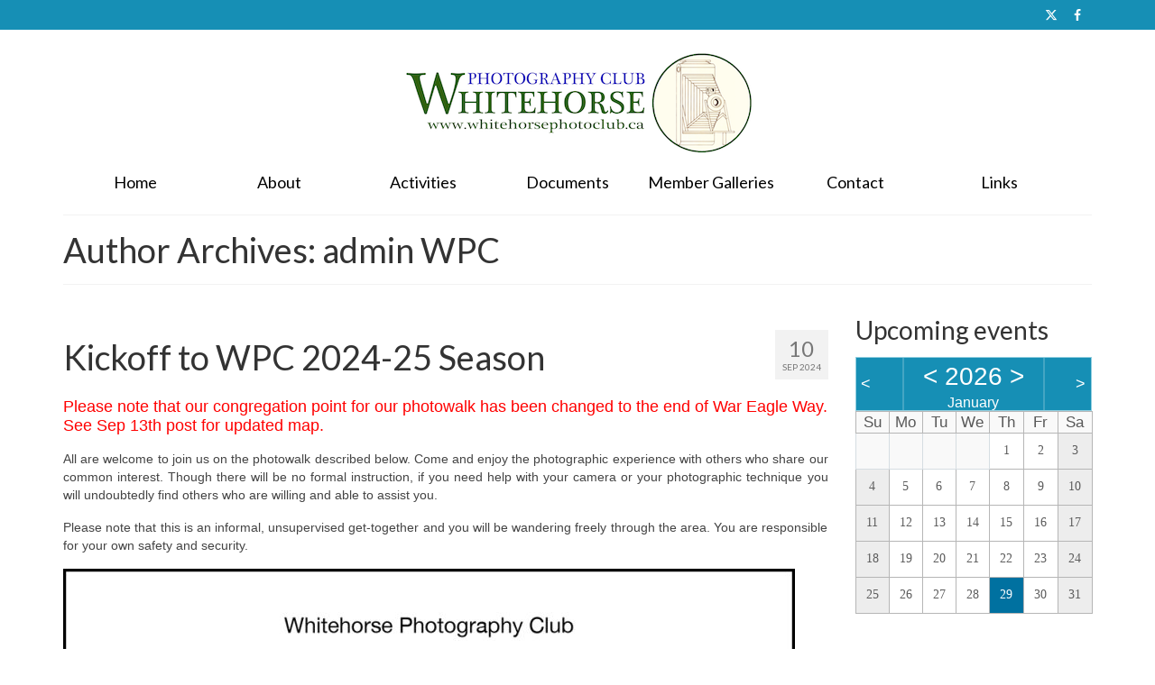

--- FILE ---
content_type: text/html; charset=UTF-8
request_url: https://whitehorsephotoclub.ca/author/admin-wpc/page/2/
body_size: 121567
content:
<!DOCTYPE html>
<html class="no-js" lang="en-CA" itemscope="itemscope" itemtype="https://schema.org/ProfilePage">
<head>
  <meta charset="UTF-8">
  <meta name="viewport" content="width=device-width, initial-scale=1.0">
  <meta http-equiv="X-UA-Compatible" content="IE=edge">
  <title>admin WPC &#8211; Page 2 &#8211; Whitehorse Photography Club</title>
<style>
#wpadminbar #wp-admin-bar-wccp_free_top_button .ab-icon:before {
	content: "\f160";
	color: #02CA02;
	top: 3px;
}
#wpadminbar #wp-admin-bar-wccp_free_top_button .ab-icon {
	transform: rotate(45deg);
}
</style>
<meta name='robots' content='max-image-preview:large' />
<link rel='dns-prefetch' href='//fonts.googleapis.com' />
<link rel="alternate" type="application/rss+xml" title="Whitehorse Photography Club &raquo; Feed" href="https://whitehorsephotoclub.ca/feed/" />
<link rel="alternate" type="application/rss+xml" title="Whitehorse Photography Club &raquo; Comments Feed" href="https://whitehorsephotoclub.ca/comments/feed/" />
<link rel="alternate" type="application/rss+xml" title="Whitehorse Photography Club &raquo; Posts by admin WPC Feed" href="https://whitehorsephotoclub.ca/author/admin-wpc/feed/" />
<script type="text/javascript">
/* <![CDATA[ */
window._wpemojiSettings = {"baseUrl":"https:\/\/s.w.org\/images\/core\/emoji\/14.0.0\/72x72\/","ext":".png","svgUrl":"https:\/\/s.w.org\/images\/core\/emoji\/14.0.0\/svg\/","svgExt":".svg","source":{"concatemoji":"https:\/\/whitehorsephotoclub.ca\/wp-includes\/js\/wp-emoji-release.min.js?ver=6.4.7"}};
/*! This file is auto-generated */
!function(i,n){var o,s,e;function c(e){try{var t={supportTests:e,timestamp:(new Date).valueOf()};sessionStorage.setItem(o,JSON.stringify(t))}catch(e){}}function p(e,t,n){e.clearRect(0,0,e.canvas.width,e.canvas.height),e.fillText(t,0,0);var t=new Uint32Array(e.getImageData(0,0,e.canvas.width,e.canvas.height).data),r=(e.clearRect(0,0,e.canvas.width,e.canvas.height),e.fillText(n,0,0),new Uint32Array(e.getImageData(0,0,e.canvas.width,e.canvas.height).data));return t.every(function(e,t){return e===r[t]})}function u(e,t,n){switch(t){case"flag":return n(e,"\ud83c\udff3\ufe0f\u200d\u26a7\ufe0f","\ud83c\udff3\ufe0f\u200b\u26a7\ufe0f")?!1:!n(e,"\ud83c\uddfa\ud83c\uddf3","\ud83c\uddfa\u200b\ud83c\uddf3")&&!n(e,"\ud83c\udff4\udb40\udc67\udb40\udc62\udb40\udc65\udb40\udc6e\udb40\udc67\udb40\udc7f","\ud83c\udff4\u200b\udb40\udc67\u200b\udb40\udc62\u200b\udb40\udc65\u200b\udb40\udc6e\u200b\udb40\udc67\u200b\udb40\udc7f");case"emoji":return!n(e,"\ud83e\udef1\ud83c\udffb\u200d\ud83e\udef2\ud83c\udfff","\ud83e\udef1\ud83c\udffb\u200b\ud83e\udef2\ud83c\udfff")}return!1}function f(e,t,n){var r="undefined"!=typeof WorkerGlobalScope&&self instanceof WorkerGlobalScope?new OffscreenCanvas(300,150):i.createElement("canvas"),a=r.getContext("2d",{willReadFrequently:!0}),o=(a.textBaseline="top",a.font="600 32px Arial",{});return e.forEach(function(e){o[e]=t(a,e,n)}),o}function t(e){var t=i.createElement("script");t.src=e,t.defer=!0,i.head.appendChild(t)}"undefined"!=typeof Promise&&(o="wpEmojiSettingsSupports",s=["flag","emoji"],n.supports={everything:!0,everythingExceptFlag:!0},e=new Promise(function(e){i.addEventListener("DOMContentLoaded",e,{once:!0})}),new Promise(function(t){var n=function(){try{var e=JSON.parse(sessionStorage.getItem(o));if("object"==typeof e&&"number"==typeof e.timestamp&&(new Date).valueOf()<e.timestamp+604800&&"object"==typeof e.supportTests)return e.supportTests}catch(e){}return null}();if(!n){if("undefined"!=typeof Worker&&"undefined"!=typeof OffscreenCanvas&&"undefined"!=typeof URL&&URL.createObjectURL&&"undefined"!=typeof Blob)try{var e="postMessage("+f.toString()+"("+[JSON.stringify(s),u.toString(),p.toString()].join(",")+"));",r=new Blob([e],{type:"text/javascript"}),a=new Worker(URL.createObjectURL(r),{name:"wpTestEmojiSupports"});return void(a.onmessage=function(e){c(n=e.data),a.terminate(),t(n)})}catch(e){}c(n=f(s,u,p))}t(n)}).then(function(e){for(var t in e)n.supports[t]=e[t],n.supports.everything=n.supports.everything&&n.supports[t],"flag"!==t&&(n.supports.everythingExceptFlag=n.supports.everythingExceptFlag&&n.supports[t]);n.supports.everythingExceptFlag=n.supports.everythingExceptFlag&&!n.supports.flag,n.DOMReady=!1,n.readyCallback=function(){n.DOMReady=!0}}).then(function(){return e}).then(function(){var e;n.supports.everything||(n.readyCallback(),(e=n.source||{}).concatemoji?t(e.concatemoji):e.wpemoji&&e.twemoji&&(t(e.twemoji),t(e.wpemoji)))}))}((window,document),window._wpemojiSettings);
/* ]]> */
</script>
<style id='wp-emoji-styles-inline-css' type='text/css'>

	img.wp-smiley, img.emoji {
		display: inline !important;
		border: none !important;
		box-shadow: none !important;
		height: 1em !important;
		width: 1em !important;
		margin: 0 0.07em !important;
		vertical-align: -0.1em !important;
		background: none !important;
		padding: 0 !important;
	}
</style>
<link rel='stylesheet' id='wp-block-library-css' href='https://whitehorsephotoclub.ca/wp-includes/css/dist/block-library/style.min.css?ver=6.4.7' type='text/css' media='all' />
<style id='classic-theme-styles-inline-css' type='text/css'>
/*! This file is auto-generated */
.wp-block-button__link{color:#fff;background-color:#32373c;border-radius:9999px;box-shadow:none;text-decoration:none;padding:calc(.667em + 2px) calc(1.333em + 2px);font-size:1.125em}.wp-block-file__button{background:#32373c;color:#fff;text-decoration:none}
</style>
<style id='global-styles-inline-css' type='text/css'>
body{--wp--preset--color--black: #000;--wp--preset--color--cyan-bluish-gray: #abb8c3;--wp--preset--color--white: #fff;--wp--preset--color--pale-pink: #f78da7;--wp--preset--color--vivid-red: #cf2e2e;--wp--preset--color--luminous-vivid-orange: #ff6900;--wp--preset--color--luminous-vivid-amber: #fcb900;--wp--preset--color--light-green-cyan: #7bdcb5;--wp--preset--color--vivid-green-cyan: #00d084;--wp--preset--color--pale-cyan-blue: #8ed1fc;--wp--preset--color--vivid-cyan-blue: #0693e3;--wp--preset--color--vivid-purple: #9b51e0;--wp--preset--color--virtue-primary: #2d5c88;--wp--preset--color--virtue-primary-light: #6c8dab;--wp--preset--color--very-light-gray: #eee;--wp--preset--color--very-dark-gray: #444;--wp--preset--gradient--vivid-cyan-blue-to-vivid-purple: linear-gradient(135deg,rgba(6,147,227,1) 0%,rgb(155,81,224) 100%);--wp--preset--gradient--light-green-cyan-to-vivid-green-cyan: linear-gradient(135deg,rgb(122,220,180) 0%,rgb(0,208,130) 100%);--wp--preset--gradient--luminous-vivid-amber-to-luminous-vivid-orange: linear-gradient(135deg,rgba(252,185,0,1) 0%,rgba(255,105,0,1) 100%);--wp--preset--gradient--luminous-vivid-orange-to-vivid-red: linear-gradient(135deg,rgba(255,105,0,1) 0%,rgb(207,46,46) 100%);--wp--preset--gradient--very-light-gray-to-cyan-bluish-gray: linear-gradient(135deg,rgb(238,238,238) 0%,rgb(169,184,195) 100%);--wp--preset--gradient--cool-to-warm-spectrum: linear-gradient(135deg,rgb(74,234,220) 0%,rgb(151,120,209) 20%,rgb(207,42,186) 40%,rgb(238,44,130) 60%,rgb(251,105,98) 80%,rgb(254,248,76) 100%);--wp--preset--gradient--blush-light-purple: linear-gradient(135deg,rgb(255,206,236) 0%,rgb(152,150,240) 100%);--wp--preset--gradient--blush-bordeaux: linear-gradient(135deg,rgb(254,205,165) 0%,rgb(254,45,45) 50%,rgb(107,0,62) 100%);--wp--preset--gradient--luminous-dusk: linear-gradient(135deg,rgb(255,203,112) 0%,rgb(199,81,192) 50%,rgb(65,88,208) 100%);--wp--preset--gradient--pale-ocean: linear-gradient(135deg,rgb(255,245,203) 0%,rgb(182,227,212) 50%,rgb(51,167,181) 100%);--wp--preset--gradient--electric-grass: linear-gradient(135deg,rgb(202,248,128) 0%,rgb(113,206,126) 100%);--wp--preset--gradient--midnight: linear-gradient(135deg,rgb(2,3,129) 0%,rgb(40,116,252) 100%);--wp--preset--font-size--small: 13px;--wp--preset--font-size--medium: 20px;--wp--preset--font-size--large: 36px;--wp--preset--font-size--x-large: 42px;--wp--preset--spacing--20: 0.44rem;--wp--preset--spacing--30: 0.67rem;--wp--preset--spacing--40: 1rem;--wp--preset--spacing--50: 1.5rem;--wp--preset--spacing--60: 2.25rem;--wp--preset--spacing--70: 3.38rem;--wp--preset--spacing--80: 5.06rem;--wp--preset--shadow--natural: 6px 6px 9px rgba(0, 0, 0, 0.2);--wp--preset--shadow--deep: 12px 12px 50px rgba(0, 0, 0, 0.4);--wp--preset--shadow--sharp: 6px 6px 0px rgba(0, 0, 0, 0.2);--wp--preset--shadow--outlined: 6px 6px 0px -3px rgba(255, 255, 255, 1), 6px 6px rgba(0, 0, 0, 1);--wp--preset--shadow--crisp: 6px 6px 0px rgba(0, 0, 0, 1);}:where(.is-layout-flex){gap: 0.5em;}:where(.is-layout-grid){gap: 0.5em;}body .is-layout-flow > .alignleft{float: left;margin-inline-start: 0;margin-inline-end: 2em;}body .is-layout-flow > .alignright{float: right;margin-inline-start: 2em;margin-inline-end: 0;}body .is-layout-flow > .aligncenter{margin-left: auto !important;margin-right: auto !important;}body .is-layout-constrained > .alignleft{float: left;margin-inline-start: 0;margin-inline-end: 2em;}body .is-layout-constrained > .alignright{float: right;margin-inline-start: 2em;margin-inline-end: 0;}body .is-layout-constrained > .aligncenter{margin-left: auto !important;margin-right: auto !important;}body .is-layout-constrained > :where(:not(.alignleft):not(.alignright):not(.alignfull)){max-width: var(--wp--style--global--content-size);margin-left: auto !important;margin-right: auto !important;}body .is-layout-constrained > .alignwide{max-width: var(--wp--style--global--wide-size);}body .is-layout-flex{display: flex;}body .is-layout-flex{flex-wrap: wrap;align-items: center;}body .is-layout-flex > *{margin: 0;}body .is-layout-grid{display: grid;}body .is-layout-grid > *{margin: 0;}:where(.wp-block-columns.is-layout-flex){gap: 2em;}:where(.wp-block-columns.is-layout-grid){gap: 2em;}:where(.wp-block-post-template.is-layout-flex){gap: 1.25em;}:where(.wp-block-post-template.is-layout-grid){gap: 1.25em;}.has-black-color{color: var(--wp--preset--color--black) !important;}.has-cyan-bluish-gray-color{color: var(--wp--preset--color--cyan-bluish-gray) !important;}.has-white-color{color: var(--wp--preset--color--white) !important;}.has-pale-pink-color{color: var(--wp--preset--color--pale-pink) !important;}.has-vivid-red-color{color: var(--wp--preset--color--vivid-red) !important;}.has-luminous-vivid-orange-color{color: var(--wp--preset--color--luminous-vivid-orange) !important;}.has-luminous-vivid-amber-color{color: var(--wp--preset--color--luminous-vivid-amber) !important;}.has-light-green-cyan-color{color: var(--wp--preset--color--light-green-cyan) !important;}.has-vivid-green-cyan-color{color: var(--wp--preset--color--vivid-green-cyan) !important;}.has-pale-cyan-blue-color{color: var(--wp--preset--color--pale-cyan-blue) !important;}.has-vivid-cyan-blue-color{color: var(--wp--preset--color--vivid-cyan-blue) !important;}.has-vivid-purple-color{color: var(--wp--preset--color--vivid-purple) !important;}.has-black-background-color{background-color: var(--wp--preset--color--black) !important;}.has-cyan-bluish-gray-background-color{background-color: var(--wp--preset--color--cyan-bluish-gray) !important;}.has-white-background-color{background-color: var(--wp--preset--color--white) !important;}.has-pale-pink-background-color{background-color: var(--wp--preset--color--pale-pink) !important;}.has-vivid-red-background-color{background-color: var(--wp--preset--color--vivid-red) !important;}.has-luminous-vivid-orange-background-color{background-color: var(--wp--preset--color--luminous-vivid-orange) !important;}.has-luminous-vivid-amber-background-color{background-color: var(--wp--preset--color--luminous-vivid-amber) !important;}.has-light-green-cyan-background-color{background-color: var(--wp--preset--color--light-green-cyan) !important;}.has-vivid-green-cyan-background-color{background-color: var(--wp--preset--color--vivid-green-cyan) !important;}.has-pale-cyan-blue-background-color{background-color: var(--wp--preset--color--pale-cyan-blue) !important;}.has-vivid-cyan-blue-background-color{background-color: var(--wp--preset--color--vivid-cyan-blue) !important;}.has-vivid-purple-background-color{background-color: var(--wp--preset--color--vivid-purple) !important;}.has-black-border-color{border-color: var(--wp--preset--color--black) !important;}.has-cyan-bluish-gray-border-color{border-color: var(--wp--preset--color--cyan-bluish-gray) !important;}.has-white-border-color{border-color: var(--wp--preset--color--white) !important;}.has-pale-pink-border-color{border-color: var(--wp--preset--color--pale-pink) !important;}.has-vivid-red-border-color{border-color: var(--wp--preset--color--vivid-red) !important;}.has-luminous-vivid-orange-border-color{border-color: var(--wp--preset--color--luminous-vivid-orange) !important;}.has-luminous-vivid-amber-border-color{border-color: var(--wp--preset--color--luminous-vivid-amber) !important;}.has-light-green-cyan-border-color{border-color: var(--wp--preset--color--light-green-cyan) !important;}.has-vivid-green-cyan-border-color{border-color: var(--wp--preset--color--vivid-green-cyan) !important;}.has-pale-cyan-blue-border-color{border-color: var(--wp--preset--color--pale-cyan-blue) !important;}.has-vivid-cyan-blue-border-color{border-color: var(--wp--preset--color--vivid-cyan-blue) !important;}.has-vivid-purple-border-color{border-color: var(--wp--preset--color--vivid-purple) !important;}.has-vivid-cyan-blue-to-vivid-purple-gradient-background{background: var(--wp--preset--gradient--vivid-cyan-blue-to-vivid-purple) !important;}.has-light-green-cyan-to-vivid-green-cyan-gradient-background{background: var(--wp--preset--gradient--light-green-cyan-to-vivid-green-cyan) !important;}.has-luminous-vivid-amber-to-luminous-vivid-orange-gradient-background{background: var(--wp--preset--gradient--luminous-vivid-amber-to-luminous-vivid-orange) !important;}.has-luminous-vivid-orange-to-vivid-red-gradient-background{background: var(--wp--preset--gradient--luminous-vivid-orange-to-vivid-red) !important;}.has-very-light-gray-to-cyan-bluish-gray-gradient-background{background: var(--wp--preset--gradient--very-light-gray-to-cyan-bluish-gray) !important;}.has-cool-to-warm-spectrum-gradient-background{background: var(--wp--preset--gradient--cool-to-warm-spectrum) !important;}.has-blush-light-purple-gradient-background{background: var(--wp--preset--gradient--blush-light-purple) !important;}.has-blush-bordeaux-gradient-background{background: var(--wp--preset--gradient--blush-bordeaux) !important;}.has-luminous-dusk-gradient-background{background: var(--wp--preset--gradient--luminous-dusk) !important;}.has-pale-ocean-gradient-background{background: var(--wp--preset--gradient--pale-ocean) !important;}.has-electric-grass-gradient-background{background: var(--wp--preset--gradient--electric-grass) !important;}.has-midnight-gradient-background{background: var(--wp--preset--gradient--midnight) !important;}.has-small-font-size{font-size: var(--wp--preset--font-size--small) !important;}.has-medium-font-size{font-size: var(--wp--preset--font-size--medium) !important;}.has-large-font-size{font-size: var(--wp--preset--font-size--large) !important;}.has-x-large-font-size{font-size: var(--wp--preset--font-size--x-large) !important;}
.wp-block-navigation a:where(:not(.wp-element-button)){color: inherit;}
:where(.wp-block-post-template.is-layout-flex){gap: 1.25em;}:where(.wp-block-post-template.is-layout-grid){gap: 1.25em;}
:where(.wp-block-columns.is-layout-flex){gap: 2em;}:where(.wp-block-columns.is-layout-grid){gap: 2em;}
.wp-block-pullquote{font-size: 1.5em;line-height: 1.6;}
</style>
<link rel='stylesheet' id='ecwd-popup-style-css' href='https://whitehorsephotoclub.ca/wp-content/plugins/event-calendar-wd/css/ecwd_popup.css?ver=1.1.41_59e4f96cd88ad' type='text/css' media='all' />
<link rel='stylesheet' id='ecwd_font-awesome-css' href='https://whitehorsephotoclub.ca/wp-content/plugins/event-calendar-wd/css/font-awesome/font-awesome.css?ver=1.1.41_59e4f96cd88ad' type='text/css' media='all' />
<link rel='stylesheet' id='ecwd-public-css' href='https://whitehorsephotoclub.ca/wp-content/plugins/event-calendar-wd/css/style.css?ver=1.1.41_59e4f96cd88ad' type='text/css' media='all' />
<style id='ecwd-public-inline-css' type='text/css'>
a:link {color:  blue;}
</style>
<link rel='stylesheet' id='photonic-slider-css' href='https://whitehorsephotoclub.ca/wp-content/plugins/photonic/include/ext/splide/splide.css?ver=20250202-40717' type='text/css' media='all' />
<link rel='stylesheet' id='photonic-lightbox-css' href='https://whitehorsephotoclub.ca/wp-content/plugins/photonic/include/ext/lightgallery/lightgallery.css?ver=20250202-40715' type='text/css' media='all' />
<link rel='stylesheet' id='photonic-lightbox-lg-transitions-css' href='https://whitehorsephotoclub.ca/wp-content/plugins/photonic/include/ext/lightgallery/lightgallery-transitions.min.css?ver=20250202-40715' type='text/css' media='all' />
<link rel='stylesheet' id='photonic-css' href='https://whitehorsephotoclub.ca/wp-content/plugins/photonic/include/css/front-end/core/photonic.css?ver=20250202-40715' type='text/css' media='all' />
<style id='photonic-inline-css' type='text/css'>
/* Retrieved from saved CSS */
.photonic-panel { background:  rgb(0,0,0)  !important;
	background:  rgba(0,0,0,0.6)  !important;

	border-top: none;
	border-right: none;
	border-bottom: none;
	border-left: none;
 }
.photonic-random-layout .photonic-thumb { padding: 2px}
.photonic-masonry-layout .photonic-thumb, .photonic-masonry-horizontal-layout .photonic-thumb { padding: 2px}
.photonic-mosaic-layout .photonic-thumb { padding: 2px}

</style>
<style id='kadence-blocks-global-variables-inline-css' type='text/css'>
:root {--global-kb-font-size-sm:clamp(0.8rem, 0.73rem + 0.217vw, 0.9rem);--global-kb-font-size-md:clamp(1.1rem, 0.995rem + 0.326vw, 1.25rem);--global-kb-font-size-lg:clamp(1.75rem, 1.576rem + 0.543vw, 2rem);--global-kb-font-size-xl:clamp(2.25rem, 1.728rem + 1.63vw, 3rem);--global-kb-font-size-xxl:clamp(2.5rem, 1.456rem + 3.26vw, 4rem);--global-kb-font-size-xxxl:clamp(2.75rem, 0.489rem + 7.065vw, 6rem);}:root {--global-palette1: #3182CE;--global-palette2: #2B6CB0;--global-palette3: #1A202C;--global-palette4: #2D3748;--global-palette5: #4A5568;--global-palette6: #718096;--global-palette7: #EDF2F7;--global-palette8: #F7FAFC;--global-palette9: #ffffff;}
</style>
<link rel='stylesheet' id='virtue_theme-css' href='https://whitehorsephotoclub.ca/wp-content/themes/virtue/assets/css/virtue.css?ver=3.4.11' type='text/css' media='all' />
<link rel='stylesheet' id='virtue_skin-css' href='https://whitehorsephotoclub.ca/wp-content/themes/virtue/assets/css/skins/default.css?ver=3.4.11' type='text/css' media='all' />
<link rel='stylesheet' id='redux-google-fonts-virtue-css' href='https://fonts.googleapis.com/css?family=Lato%3A400%2C700&#038;ver=6.4.7' type='text/css' media='all' />
<script type="text/javascript" src="https://whitehorsephotoclub.ca/wp-includes/js/jquery/jquery.min.js?ver=3.7.1" id="jquery-core-js"></script>
<script type="text/javascript" src="https://whitehorsephotoclub.ca/wp-includes/js/jquery/jquery-migrate.min.js?ver=3.4.1" id="jquery-migrate-js"></script>
<!--[if lt IE 9]>
<script type="text/javascript" src="https://whitehorsephotoclub.ca/wp-content/themes/virtue/assets/js/vendor/respond.min.js?ver=6.4.7" id="virtue-respond-js"></script>
<![endif]-->
<script type="text/javascript" src="https://whitehorsephotoclub.ca/wp-content/plugins/photonic/include/ext/lightgallery/lightgallery.js?ver=20250202-40715" id="lightgallery-js"></script>
<script type="text/javascript" src="https://whitehorsephotoclub.ca/wp-content/plugins/photonic/include/ext/lightgallery/lightgallery-plugins.js?ver=20250202-40715" id="photonic-lightbox-plugins-js"></script>
<script type="text/javascript" src="https://whitehorsephotoclub.ca/wp-content/plugins/photonic/include/ext/splide/splide.js?ver=4.1.4-20250202-40717" id="splide-js"></script>
<script type="text/javascript" id="photonic-js-extra">
/* <![CDATA[ */
var Photonic_JS = {"ajaxurl":"https:\/\/whitehorsephotoclub.ca\/wp-admin\/admin-ajax.php","plugin_url":"https:\/\/whitehorsephotoclub.ca\/wp-content\/plugins\/photonic\/","debug_on":"","slide_adjustment":"side-white","deep_linking":"none","social_media":"","lightbox_library":"lightgallery","tile_spacing":"2","tile_min_height":"200","masonry_min_width":"200","mosaic_trigger_width":"200","slideshow_mode":"1","slideshow_interval":"6000","lightbox_loop":"1","gallery_panel_width":"80","lightbox_for_all":"1","lightbox_for_videos":"","slideshow_autostart":"1","password_failed":"This album is password-protected. Please provide a valid password.","incorrect_password":"Incorrect password.","maximize_panel":"Show","minimize_panel":"Hide","lg_plugins":"autoplay,fullscreen,thumbnail,zoom","lg_transition_effect":"lg-slide","lg_enable_download":"","lg_hide_bars_delay":"6000","lg_transition_speed":"1000","lg_mobile_controls":"","lg_mobile_close":"","lg_mobile_download":""};
/* ]]> */
</script>
<script type="text/javascript" src="https://whitehorsephotoclub.ca/wp-content/plugins/photonic/include/js/front-end/out/photonic-lightgallery.js?ver=20250202-40720" id="photonic-js"></script>
<link rel="https://api.w.org/" href="https://whitehorsephotoclub.ca/wp-json/" /><link rel="alternate" type="application/json" href="https://whitehorsephotoclub.ca/wp-json/wp/v2/users/1" /><link rel="EditURI" type="application/rsd+xml" title="RSD" href="https://whitehorsephotoclub.ca/xmlrpc.php?rsd" />
<meta name="generator" content="WordPress 6.4.7" />
<style type='text/css'>#respond, #commentform, #addcomment, .entry-comments { display: none;}</style>

    <style type='text/css'> #disabled_msgCM {width: 300px; border: 1px solid red; }</style>
 <script id="wpcp_disable_selection" type="text/javascript">
var image_save_msg='You are not allowed to save images!';
	var no_menu_msg='Context Menu disabled!';
	var smessage = "Content is protected !!";

function disableEnterKey(e)
{
	var elemtype = e.target.tagName;
	
	elemtype = elemtype.toUpperCase();
	
	if (elemtype == "TEXT" || elemtype == "TEXTAREA" || elemtype == "INPUT" || elemtype == "PASSWORD" || elemtype == "SELECT" || elemtype == "OPTION" || elemtype == "EMBED")
	{
		elemtype = 'TEXT';
	}
	
	if (e.ctrlKey){
     var key;
     if(window.event)
          key = window.event.keyCode;     //IE
     else
          key = e.which;     //firefox (97)
    //if (key != 17) alert(key);
     if (elemtype!= 'TEXT' && (key == 97 || key == 65 || key == 67 || key == 99 || key == 88 || key == 120 || key == 26 || key == 85  || key == 86 || key == 83 || key == 43 || key == 73))
     {
		if(wccp_free_iscontenteditable(e)) return true;
		show_wpcp_message('You are not allowed to copy content or view source');
		return false;
     }else
     	return true;
     }
}


/*For contenteditable tags*/
function wccp_free_iscontenteditable(e)
{
	var e = e || window.event; // also there is no e.target property in IE. instead IE uses window.event.srcElement
  	
	var target = e.target || e.srcElement;

	var elemtype = e.target.nodeName;
	
	elemtype = elemtype.toUpperCase();
	
	var iscontenteditable = "false";
		
	if(typeof target.getAttribute!="undefined" ) iscontenteditable = target.getAttribute("contenteditable"); // Return true or false as string
	
	var iscontenteditable2 = false;
	
	if(typeof target.isContentEditable!="undefined" ) iscontenteditable2 = target.isContentEditable; // Return true or false as boolean

	if(target.parentElement.isContentEditable) iscontenteditable2 = true;
	
	if (iscontenteditable == "true" || iscontenteditable2 == true)
	{
		if(typeof target.style!="undefined" ) target.style.cursor = "text";
		
		return true;
	}
}

////////////////////////////////////
function disable_copy(e)
{	
	var e = e || window.event; // also there is no e.target property in IE. instead IE uses window.event.srcElement
	
	var elemtype = e.target.tagName;
	
	elemtype = elemtype.toUpperCase();
	
	if (elemtype == "TEXT" || elemtype == "TEXTAREA" || elemtype == "INPUT" || elemtype == "PASSWORD" || elemtype == "SELECT" || elemtype == "OPTION" || elemtype == "EMBED")
	{
		elemtype = 'TEXT';
	}
	
	if(wccp_free_iscontenteditable(e)) return true;
	
	var isSafari = /Safari/.test(navigator.userAgent) && /Apple Computer/.test(navigator.vendor);
	
	var checker_IMG = '';
	if (elemtype == "IMG" && checker_IMG == 'checked' && e.detail >= 2) {show_wpcp_message(alertMsg_IMG);return false;}
	if (elemtype != "TEXT")
	{
		if (smessage !== "" && e.detail == 2)
			show_wpcp_message(smessage);
		
		if (isSafari)
			return true;
		else
			return false;
	}	
}

//////////////////////////////////////////
function disable_copy_ie()
{
	var e = e || window.event;
	var elemtype = window.event.srcElement.nodeName;
	elemtype = elemtype.toUpperCase();
	if(wccp_free_iscontenteditable(e)) return true;
	if (elemtype == "IMG") {show_wpcp_message(alertMsg_IMG);return false;}
	if (elemtype != "TEXT" && elemtype != "TEXTAREA" && elemtype != "INPUT" && elemtype != "PASSWORD" && elemtype != "SELECT" && elemtype != "OPTION" && elemtype != "EMBED")
	{
		return false;
	}
}	
function reEnable()
{
	return true;
}
document.onkeydown = disableEnterKey;
document.onselectstart = disable_copy_ie;
if(navigator.userAgent.indexOf('MSIE')==-1)
{
	document.onmousedown = disable_copy;
	document.onclick = reEnable;
}
function disableSelection(target)
{
    //For IE This code will work
    if (typeof target.onselectstart!="undefined")
    target.onselectstart = disable_copy_ie;
    
    //For Firefox This code will work
    else if (typeof target.style.MozUserSelect!="undefined")
    {target.style.MozUserSelect="none";}
    
    //All other  (ie: Opera) This code will work
    else
    target.onmousedown=function(){return false}
    target.style.cursor = "default";
}
//Calling the JS function directly just after body load
window.onload = function(){disableSelection(document.body);};

//////////////////special for safari Start////////////////
var onlongtouch;
var timer;
var touchduration = 1000; //length of time we want the user to touch before we do something

var elemtype = "";
function touchstart(e) {
	var e = e || window.event;
  // also there is no e.target property in IE.
  // instead IE uses window.event.srcElement
  	var target = e.target || e.srcElement;
	
	elemtype = window.event.srcElement.nodeName;
	
	elemtype = elemtype.toUpperCase();
	
	if(!wccp_pro_is_passive()) e.preventDefault();
	if (!timer) {
		timer = setTimeout(onlongtouch, touchduration);
	}
}

function touchend() {
    //stops short touches from firing the event
    if (timer) {
        clearTimeout(timer);
        timer = null;
    }
	onlongtouch();
}

onlongtouch = function(e) { //this will clear the current selection if anything selected
	
	if (elemtype != "TEXT" && elemtype != "TEXTAREA" && elemtype != "INPUT" && elemtype != "PASSWORD" && elemtype != "SELECT" && elemtype != "EMBED" && elemtype != "OPTION")	
	{
		if (window.getSelection) {
			if (window.getSelection().empty) {  // Chrome
			window.getSelection().empty();
			} else if (window.getSelection().removeAllRanges) {  // Firefox
			window.getSelection().removeAllRanges();
			}
		} else if (document.selection) {  // IE?
			document.selection.empty();
		}
		return false;
	}
};

document.addEventListener("DOMContentLoaded", function(event) { 
    window.addEventListener("touchstart", touchstart, false);
    window.addEventListener("touchend", touchend, false);
});

function wccp_pro_is_passive() {

  var cold = false,
  hike = function() {};

  try {
	  const object1 = {};
  var aid = Object.defineProperty(object1, 'passive', {
  get() {cold = true}
  });
  window.addEventListener('test', hike, aid);
  window.removeEventListener('test', hike, aid);
  } catch (e) {}

  return cold;
}
/*special for safari End*/
</script>
<script id="wpcp_disable_Right_Click" type="text/javascript">
document.ondragstart = function() { return false;}
	function nocontext(e) {
	   return false;
	}
	document.oncontextmenu = nocontext;
</script>
<style>
.unselectable
{
-moz-user-select:none;
-webkit-user-select:none;
cursor: default;
}
html
{
-webkit-touch-callout: none;
-webkit-user-select: none;
-khtml-user-select: none;
-moz-user-select: none;
-ms-user-select: none;
user-select: none;
-webkit-tap-highlight-color: rgba(0,0,0,0);
}
</style>
<script id="wpcp_css_disable_selection" type="text/javascript">
var e = document.getElementsByTagName('body')[0];
if(e)
{
	e.setAttribute('unselectable',"on");
}
</script>
<style type="text/css">#logo {padding-top:25px;}#logo {padding-bottom:10px;}#logo {margin-left:0px;}#logo {margin-right:0px;}#nav-main {margin-top:40px;}#nav-main {margin-bottom:10px;}.headerfont, .tp-caption {font-family:Lato;}.topbarmenu ul li {font-family:Lato;}input[type=number]::-webkit-inner-spin-button, input[type=number]::-webkit-outer-spin-button { -webkit-appearance: none; margin: 0; } input[type=number] {-moz-appearance: textfield;}.quantity input::-webkit-outer-spin-button,.quantity input::-webkit-inner-spin-button {display: none;}.topclass {background:#168fb5    ;}.kad-hidepostauthortop, .postauthortop {display:none;}.product_item .product_details h5 {text-transform: none;}@media (max-width: 979px) {.nav-trigger .nav-trigger-case {position: static; display: block; width: 100%;}}.product_item .product_details h5 {min-height:40px;}[class*="wp-image"] {-webkit-box-shadow: none;-moz-box-shadow: none;box-shadow: none;border:none;}[class*="wp-image"]:hover {-webkit-box-shadow: none;-moz-box-shadow: none;box-shadow: none;border:none;}.light-dropshaddow {-webkit-box-shadow: none;-moz-box-shadow: none;box-shadow: none;}.entry-content p { margin-bottom:16px;}/*nav bar styling*/
#nav-second ul.sf-menu>li {
    width: 14%;
}


/*slider styling*/
.flex-control-nav {
    display: none;
}

/*portfolio styling*/
.portfolionav {
    display: none;
}

/*Aricive select styling*/
#archives-dropdown-2 {
    width: 100%
}

#archives-dropdown-3 {
    width: 100%
}

/*content text and post styling*/
p {
    text-align: justify;
}

.subhead, .subhead a {  
    display: none;
}

.single-article .post header {
    padding: 15px 0;
}

a.more-link {  
    font-size:20px;
}


/*calendar styling*/
.ecwd-widget-mini .ecwd_calendar_view_dropdown {
    display: none;
}

.ecwd_theme_calendar .calendar-head {
    border-bottom: 2px solid white;
}


/*Stic footer to bottom*/
@media (min-width: 992px) {
    html, body {
    height: 100%;
}
html body.wide #wrapper.container {
    min-height: 100%;
    position: relative;
    padding-bottom: 100px !important;
}
#containerfooter {
    position: absolute;
    margin-top: 150px;
    bottom: 0;
    left: 0;
    width: 100%;
}

.footercredits p {
    text-align: center;
}
a:link {color:  blue;}
</style>		<style type="text/css" id="wp-custom-css">
			a:link {color:  blue;}		</style>
		<style type="text/css" title="dynamic-css" class="options-output">header #logo a.brand,.logofont{font-family:Lato;line-height:40px;font-weight:400;font-style:normal;font-size:32px;}.kad_tagline{font-family:Lato;line-height:20px;font-weight:400;font-style:normal;color:#444444;font-size:14px;}.product_item .product_details h5{font-family:Lato;line-height:20px;font-weight:700;font-style:normal;font-size:16px;}h1{font-family:Lato;line-height:40px;font-weight:400;font-style:normal;font-size:38px;}h2{font-family:Lato;line-height:40px;font-weight:normal;font-style:normal;font-size:32px;}h3{font-family:Lato;line-height:40px;font-weight:400;font-style:normal;font-size:28px;}h4{font-family:Lato;line-height:40px;font-weight:400;font-style:normal;font-size:24px;}h5{font-family:Lato;line-height:24px;font-weight:700;font-style:normal;font-size:18px;}body{font-family:Verdana, Geneva, sans-serif;line-height:20px;font-weight:400;font-style:normal;font-size:14px;}#nav-main ul.sf-menu a{font-family:Lato;line-height:18px;font-weight:400;font-style:normal;color:#000000;font-size:12px;}#nav-second ul.sf-menu a{font-family:Lato;line-height:22px;font-weight:400;font-style:normal;color:#000000;font-size:18px;}.kad-nav-inner .kad-mnav, .kad-mobile-nav .kad-nav-inner li a,.nav-trigger-case{font-family:Lato;line-height:20px;font-weight:400;font-style:normal;color:#000000;font-size:16px;}</style></head>
<body class="archive paged author author-admin-wpc author-1 wp-embed-responsive paged-2 author-paged-2 unselectable ecwd-theme-virtue wide">
	<div id="kt-skip-link"><a href="#content">Skip to Main Content</a></div>
	<div id="wrapper" class="container">
	<header class="banner headerclass" itemscope itemtype="https://schema.org/WPHeader">
	<div id="topbar" class="topclass">
	<div class="container">
		<div class="row">
			<div class="col-md-6 col-sm-6 kad-topbar-left">
				<div class="topbarmenu clearfix">
									<div class="topbar_social">
						<ul>
						<li><a href="" target="_self" title="" data-toggle="tooltip" data-placement="bottom" data-original-title=""><i class=""></i></a></li>						</ul>
					</div>
									</div>
			</div><!-- close col-md-6 --> 
			<div class="col-md-6 col-sm-6 kad-topbar-right">
				<div id="topbar-search" class="topbar-widget">
					    <div class="virtue_social_widget clearfix">
      
<a href="https://www.facebook.com/WhitehorsePhotographyClub/" class="facebook_link" title="Facebook" target="_blank" data-toggle="tooltip" data-placement="top" data-original-title="Facebook"><i class="icon-facebook"></i></a><a href="https://twitter.com/@YXYPhotoClub" class="twitter_link" title="X formerly Twitter" target="_blank" data-toggle="tooltip" data-placement="top" data-original-title="X formerly Twitter"><i class="icon-twitter"></i></a>    </div>
  				</div>
			</div> <!-- close col-md-6-->
		</div> <!-- Close Row -->
	</div> <!-- Close Container -->
</div>	<div class="container">
		<div class="row">
			<div class="col-md-12 clearfix kad-header-left">
				<div id="logo" class="logocase">
					<a class="brand logofont" href="https://whitehorsephotoclub.ca/">
													<div id="thelogo">
								<img src="http://whitehorsephotoclub.ca/wp-content/uploads/2013/11/WPC-Logo-Final1.png" alt="Whitehorse Photography Club" width="392" height="113" class="kad-standard-logo" />
															</div>
												</a>
									</div> <!-- Close #logo -->
			</div><!-- close logo span -->
			       
		</div> <!-- Close Row -->
					<div id="mobile-nav-trigger" class="nav-trigger">
				<button class="nav-trigger-case mobileclass collapsed" data-toggle="collapse" data-target=".kad-nav-collapse">
					<span class="kad-navbtn"><i class="icon-reorder"></i></span>
					<span class="kad-menu-name">Menu</span>
				</button>
			</div>
			<div id="kad-mobile-nav" class="kad-mobile-nav">
				<div class="kad-nav-inner mobileclass">
					<div class="kad-nav-collapse">
					<ul id="menu-menu-1" class="kad-mnav"><li  class="menu-home menu-item-1917"><a href="http://whitehorsephotoclub.ca/"><span>Home</span></a></li>
<li  class="menu-about menu-item-1919"><a href="https://whitehorsephotoclub.ca/sample-page/"><span>About</span></a></li>
<li  class="menu-activities sf-dropdown sf-dropdown-toggle menu-item-3395"><a href="#"><span>Activities</span></a><span class="kad-submenu-accordion collapse-next  kad-submenu-accordion-open" data-parent=".kad-nav-collapse" data-toggle="collapse" data-target=""><i class="icon-chevron-down"></i><i class="icon-chevron-up"></i></span>
<ul class="sub-menu sf-dropdown-menu collapse">
	<li  class="menu-schedule-of-activities menu-item-2510"><a href="https://whitehorsephotoclub.ca/activities/schedule-of-activities/"><span>Schedule of Activities</span></a></li>
	<li  class="menu-field-trips menu-item-1926"><a href="https://whitehorsephotoclub.ca/activities/field-trips/"><span>Field Trips</span></a></li>
	<li  class="menu-workshops menu-item-1923"><a href="https://whitehorsephotoclub.ca/activities/workshops/"><span>Workshops</span></a></li>
	<li  class="menu-competitions menu-item-1924"><a href="https://whitehorsephotoclub.ca/activities/competitions/"><span>Competitions</span></a></li>
</ul>
</li>
<li  class="menu-documents sf-dropdown sf-dropdown-toggle menu-item-1943"><a href="https://whitehorsephotoclub.ca/documents/"><span>Documents</span></a><span class="kad-submenu-accordion collapse-next  kad-submenu-accordion-open" data-parent=".kad-nav-collapse" data-toggle="collapse" data-target=""><i class="icon-chevron-down"></i><i class="icon-chevron-up"></i></span>
<ul class="sub-menu sf-dropdown-menu collapse">
	<li  class="menu-handbook-bylaws menu-item-1944"><a href="https://whitehorsephotoclub.ca/documents/bylaws-2/"><span>HANDBOOK / Bylaws</span></a></li>
	<li  class="menu-image-sizing-editing menu-item-1945"><a href="https://whitehorsephotoclub.ca/documents/image-sizing/"><span>Image Sizing / Editing</span></a></li>
	<li  class="menu-meeting-agendas menu-item-1946"><a href="https://whitehorsephotoclub.ca/documents/bylaws/"><span>Meeting Agendas</span></a></li>
	<li  class="menu-meeting-minutes menu-item-1947"><a href="https://whitehorsephotoclub.ca/sample-page/meeting-minutes/"><span>Meeting Minutes</span></a></li>
	<li  class="menu-financial-documents menu-item-4205"><a href="https://whitehorsephotoclub.ca/documents/financial-documents/"><span>Financial Documents</span></a></li>
	<li  class="menu-newsletters menu-item-2301"><a href="https://whitehorsephotoclub.ca/documents/newsletter/"><span>Newsletters</span></a></li>
	<li  class="menu-image-critique-judging menu-item-2526"><a href="https://whitehorsephotoclub.ca/documents/image-critique-judging/"><span>Image Critique / Judging</span></a></li>
</ul>
</li>
<li  class="menu-member-galleries sf-dropdown sf-dropdown-toggle menu-item-1927"><a href="https://whitehorsephotoclub.ca/member-gallery/"><span>Member Galleries</span></a><span class="kad-submenu-accordion collapse-next  kad-submenu-accordion-open" data-parent=".kad-nav-collapse" data-toggle="collapse" data-target=""><i class="icon-chevron-down"></i><i class="icon-chevron-up"></i></span>
<ul class="sub-menu sf-dropdown-menu collapse">
	<li  class="menu-grant-abbott menu-item-4496"><a href="https://whitehorsephotoclub.ca/member-gallery/grant-abbott/"><span>Grant Abbott</span></a></li>
	<li  class="menu-ilona-maes menu-item-4485"><a href="https://whitehorsephotoclub.ca/member-gallery/ilona-maes/"><span>Ilona Maes</span></a></li>
	<li  class="menu-john-reeve menu-item-1934"><a href="https://whitehorsephotoclub.ca/member-gallery/john-reeve/"><span>John Reeve</span></a></li>
	<li  class="menu-walter-gutowski menu-item-1935"><a href="https://whitehorsephotoclub.ca/member-gallery/walter-gutowski/"><span>Walter Gutowski</span></a></li>
	<li  class="menu-faye-cable menu-item-1940"><a href="https://whitehorsephotoclub.ca/member-gallery/faye-cable-2/"><span>Faye Cable</span></a></li>
	<li  class="menu-norma-waddington menu-item-1938"><a href="https://whitehorsephotoclub.ca/member-gallery/norma-waddington-3/"><span>Norma Waddington</span></a></li>
	<li  class="menu-competition-galleries sf-dropdown-submenu sf-dropdown-toggle menu-item-1961"><a href="https://whitehorsephotoclub.ca/member-gallery/competition-galleries/"><span>Competition Galleries</span></a><span class="kad-submenu-accordion collapse-next  kad-submenu-accordion-open" data-parent=".kad-nav-collapse" data-toggle="collapse" data-target=""><i class="icon-chevron-down"></i><i class="icon-chevron-up"></i></span>
	<ul class="sub-menu sf-dropdown-menu collapse">
		<li  class="menu-capa-photo-expo-2015 menu-item-1981"><a href="https://whitehorsephotoclub.ca/member-gallery/competition-galleries/capa-photo-expo-2015/"><span>CAPA Photo Expo 2015</span></a></li>
		<li  class="menu-celebration-of-nature-2013 menu-item-1933"><a href="https://whitehorsephotoclub.ca/member-gallery/competition-galleries/celebration-of-nature-2012/"><span>Celebration of Nature 2013</span></a></li>
		<li  class="menu-celebration-of-nature-2014 menu-item-1930"><a href="https://whitehorsephotoclub.ca/member-gallery/competition-galleries/celebration-of-nature-2014/"><span>Celebration of Nature 2014</span></a></li>
		<li  class="menu-celebration-of-nature-2015 menu-item-2563"><a href="https://whitehorsephotoclub.ca/member-gallery/competition-galleries/celebration-of-nature-2015-2/"><span>Celebration of Nature 2015</span></a></li>
		<li  class="menu-celebration-of-nature-2016 menu-item-3216"><a href="https://whitehorsephotoclub.ca/member-gallery/competition-galleries/celebration-of-nature-2016/"><span>Celebration of Nature 2016</span></a></li>
		<li  class="menu-celebration-of-nature-2017 menu-item-3561"><a href="https://whitehorsephotoclub.ca/member-gallery/competition-galleries/celebration-of-nature-2017/"><span>Celebration of Nature 2017</span></a></li>
		<li  class="menu-north-shore-challenge-2014 menu-item-1932"><a href="https://whitehorsephotoclub.ca/member-gallery/competition-galleries/north-shore-photography-challenge-2013/"><span>North Shore Challenge 2014</span></a></li>
		<li  class="menu-north-shore-challenge-2015 menu-item-1982"><a href="https://whitehorsephotoclub.ca/member-gallery/competition-galleries/north-shore-2015/"><span>North Shore Challenge 2015</span></a></li>
		<li  class="menu-north-shore-challenge-2016 menu-item-3169"><a href="https://whitehorsephotoclub.ca/member-gallery/competition-galleries/north-shore-challenge-2016/"><span>North Shore Challenge 2016</span></a></li>
		<li  class="menu-north-shore-challenge-2017 menu-item-3663"><a href="https://whitehorsephotoclub.ca/member-gallery/competition-galleries/north-shore-challenge-2017/"><span>North Shore Challenge 2017</span></a></li>
		<li  class="menu-north-shore-photographic-challenge-2018 menu-item-3653"><a href="https://whitehorsephotoclub.ca/member-gallery/competition-galleries/north-shore-photographic-challenge-2018/"><span>North Shore Photographic Challenge 2018</span></a></li>
		<li  class="menu-2014-atlin menu-item-1929"><a href="https://whitehorsephotoclub.ca/member-gallery/atlin-2014/"><span>2014 Atlin</span></a></li>
		<li  class="menu-macro-close-up-assignment menu-item-1931"><a href="https://whitehorsephotoclub.ca/member-gallery/macroclose-up-assignment/"><span>Macro/Close-Up Assignment</span></a></li>
	</ul>
</li>
</ul>
</li>
<li  class="menu-contact menu-item-1949"><a href="https://whitehorsephotoclub.ca/contact/"><span>Contact</span></a></li>
<li  class="menu-links sf-dropdown sf-dropdown-toggle menu-item-3396"><a href="#"><span>Links</span></a><span class="kad-submenu-accordion collapse-next  kad-submenu-accordion-open" data-parent=".kad-nav-collapse" data-toggle="collapse" data-target=""><i class="icon-chevron-down"></i><i class="icon-chevron-up"></i></span>
<ul class="sub-menu sf-dropdown-menu collapse">
	<li  class="menu-members menu-item-1951"><a href="https://whitehorsephotoclub.ca/links/members/"><span>Members</span></a></li>
	<li  class="menu-other-clubs menu-item-1952"><a href="https://whitehorsephotoclub.ca/links/other-clubs/"><span>Other Clubs</span></a></li>
	<li  class="menu-businesses menu-item-1953"><a href="https://whitehorsephotoclub.ca/links/business/"><span>Businesses</span></a></li>
	<li  class="menu-photography-help menu-item-1954"><a href="https://whitehorsephotoclub.ca/links/photography-help/"><span>Photography Help</span></a></li>
	<li  class="menu-camera-help menu-item-1955"><a href="https://whitehorsephotoclub.ca/links/camera-help/"><span>Camera Help</span></a></li>
	<li  class="menu-software-help menu-item-1956"><a href="https://whitehorsephotoclub.ca/links/software-help/"><span>Software Help</span></a></li>
	<li  class="menu-other-image-sharing-sites menu-item-1957"><a href="https://whitehorsephotoclub.ca/links/image-sharing-sites/"><span>Other Image Sharing Sites</span></a></li>
</ul>
</li>
</ul>					</div>
				</div>
			</div>
		 
	</div> <!-- Close Container -->
			<section id="cat_nav" class="navclass">
			<div class="container">
				<nav id="nav-second" class="clearfix" itemscope itemtype="https://schema.org/SiteNavigationElement">
					<ul id="menu-menu-2" class="sf-menu"><li  class=" menu-item-1917"><a href="http://whitehorsephotoclub.ca/"><span>Home</span></a></li>
<li  class=" menu-item-1919"><a href="https://whitehorsephotoclub.ca/sample-page/"><span>About</span></a></li>
<li  class=" sf-dropdown menu-item-3395"><a href="#"><span>Activities</span></a>
<ul class="sub-menu sf-dropdown-menu dropdown">
	<li  class=" menu-item-2510"><a href="https://whitehorsephotoclub.ca/activities/schedule-of-activities/"><span>Schedule of Activities</span></a></li>
	<li  class=" menu-item-1926"><a href="https://whitehorsephotoclub.ca/activities/field-trips/"><span>Field Trips</span></a></li>
	<li  class=" menu-item-1923"><a href="https://whitehorsephotoclub.ca/activities/workshops/"><span>Workshops</span></a></li>
	<li  class=" menu-item-1924"><a href="https://whitehorsephotoclub.ca/activities/competitions/"><span>Competitions</span></a></li>
</ul>
</li>
<li  class=" sf-dropdown menu-item-1943"><a href="https://whitehorsephotoclub.ca/documents/"><span>Documents</span></a>
<ul class="sub-menu sf-dropdown-menu dropdown">
	<li  class=" menu-item-1944"><a href="https://whitehorsephotoclub.ca/documents/bylaws-2/"><span>HANDBOOK / Bylaws</span></a></li>
	<li  class=" menu-item-1945"><a href="https://whitehorsephotoclub.ca/documents/image-sizing/"><span>Image Sizing / Editing</span></a></li>
	<li  class=" menu-item-1946"><a href="https://whitehorsephotoclub.ca/documents/bylaws/"><span>Meeting Agendas</span></a></li>
	<li  class=" menu-item-1947"><a href="https://whitehorsephotoclub.ca/sample-page/meeting-minutes/"><span>Meeting Minutes</span></a></li>
	<li  class=" menu-item-4205"><a href="https://whitehorsephotoclub.ca/documents/financial-documents/"><span>Financial Documents</span></a></li>
	<li  class=" menu-item-2301"><a href="https://whitehorsephotoclub.ca/documents/newsletter/"><span>Newsletters</span></a></li>
	<li  class=" menu-item-2526"><a href="https://whitehorsephotoclub.ca/documents/image-critique-judging/"><span>Image Critique / Judging</span></a></li>
</ul>
</li>
<li  class=" sf-dropdown menu-item-1927"><a href="https://whitehorsephotoclub.ca/member-gallery/"><span>Member Galleries</span></a>
<ul class="sub-menu sf-dropdown-menu dropdown">
	<li  class=" menu-item-4496"><a href="https://whitehorsephotoclub.ca/member-gallery/grant-abbott/"><span>Grant Abbott</span></a></li>
	<li  class=" menu-item-4485"><a href="https://whitehorsephotoclub.ca/member-gallery/ilona-maes/"><span>Ilona Maes</span></a></li>
	<li  class=" menu-item-1934"><a href="https://whitehorsephotoclub.ca/member-gallery/john-reeve/"><span>John Reeve</span></a></li>
	<li  class=" menu-item-1935"><a href="https://whitehorsephotoclub.ca/member-gallery/walter-gutowski/"><span>Walter Gutowski</span></a></li>
	<li  class=" menu-item-1940"><a href="https://whitehorsephotoclub.ca/member-gallery/faye-cable-2/"><span>Faye Cable</span></a></li>
	<li  class=" menu-item-1938"><a href="https://whitehorsephotoclub.ca/member-gallery/norma-waddington-3/"><span>Norma Waddington</span></a></li>
	<li  class=" sf-dropdown-submenu menu-item-1961"><a href="https://whitehorsephotoclub.ca/member-gallery/competition-galleries/"><span>Competition Galleries</span></a>
	<ul class="sub-menu sf-dropdown-menu dropdown">
		<li  class=" menu-item-1981"><a href="https://whitehorsephotoclub.ca/member-gallery/competition-galleries/capa-photo-expo-2015/"><span>CAPA Photo Expo 2015</span></a></li>
		<li  class=" menu-item-1933"><a href="https://whitehorsephotoclub.ca/member-gallery/competition-galleries/celebration-of-nature-2012/"><span>Celebration of Nature 2013</span></a></li>
		<li  class=" menu-item-1930"><a href="https://whitehorsephotoclub.ca/member-gallery/competition-galleries/celebration-of-nature-2014/"><span>Celebration of Nature 2014</span></a></li>
		<li  class=" menu-item-2563"><a href="https://whitehorsephotoclub.ca/member-gallery/competition-galleries/celebration-of-nature-2015-2/"><span>Celebration of Nature 2015</span></a></li>
		<li  class=" menu-item-3216"><a href="https://whitehorsephotoclub.ca/member-gallery/competition-galleries/celebration-of-nature-2016/"><span>Celebration of Nature 2016</span></a></li>
		<li  class=" menu-item-3561"><a href="https://whitehorsephotoclub.ca/member-gallery/competition-galleries/celebration-of-nature-2017/"><span>Celebration of Nature 2017</span></a></li>
		<li  class=" menu-item-1932"><a href="https://whitehorsephotoclub.ca/member-gallery/competition-galleries/north-shore-photography-challenge-2013/"><span>North Shore Challenge 2014</span></a></li>
		<li  class=" menu-item-1982"><a href="https://whitehorsephotoclub.ca/member-gallery/competition-galleries/north-shore-2015/"><span>North Shore Challenge 2015</span></a></li>
		<li  class=" menu-item-3169"><a href="https://whitehorsephotoclub.ca/member-gallery/competition-galleries/north-shore-challenge-2016/"><span>North Shore Challenge 2016</span></a></li>
		<li  class=" menu-item-3663"><a href="https://whitehorsephotoclub.ca/member-gallery/competition-galleries/north-shore-challenge-2017/"><span>North Shore Challenge 2017</span></a></li>
		<li  class=" menu-item-3653"><a href="https://whitehorsephotoclub.ca/member-gallery/competition-galleries/north-shore-photographic-challenge-2018/"><span>North Shore Photographic Challenge 2018</span></a></li>
		<li  class=" menu-item-1929"><a href="https://whitehorsephotoclub.ca/member-gallery/atlin-2014/"><span>2014 Atlin</span></a></li>
		<li  class=" menu-item-1931"><a href="https://whitehorsephotoclub.ca/member-gallery/macroclose-up-assignment/"><span>Macro/Close-Up Assignment</span></a></li>
	</ul>
</li>
</ul>
</li>
<li  class=" menu-item-1949"><a href="https://whitehorsephotoclub.ca/contact/"><span>Contact</span></a></li>
<li  class=" sf-dropdown menu-item-3396"><a href="#"><span>Links</span></a>
<ul class="sub-menu sf-dropdown-menu dropdown">
	<li  class=" menu-item-1951"><a href="https://whitehorsephotoclub.ca/links/members/"><span>Members</span></a></li>
	<li  class=" menu-item-1952"><a href="https://whitehorsephotoclub.ca/links/other-clubs/"><span>Other Clubs</span></a></li>
	<li  class=" menu-item-1953"><a href="https://whitehorsephotoclub.ca/links/business/"><span>Businesses</span></a></li>
	<li  class=" menu-item-1954"><a href="https://whitehorsephotoclub.ca/links/photography-help/"><span>Photography Help</span></a></li>
	<li  class=" menu-item-1955"><a href="https://whitehorsephotoclub.ca/links/camera-help/"><span>Camera Help</span></a></li>
	<li  class=" menu-item-1956"><a href="https://whitehorsephotoclub.ca/links/software-help/"><span>Software Help</span></a></li>
	<li  class=" menu-item-1957"><a href="https://whitehorsephotoclub.ca/links/image-sharing-sites/"><span>Other Image Sharing Sites</span></a></li>
</ul>
</li>
</ul>				</nav>
			</div><!--close container-->
		</section>
	</header>
	<div class="wrap contentclass" role="document">

	<div id="pageheader" class="titleclass">
	<div class="container">
		<div class="page-header">
			<h1 class="entry-title" itemprop="name">
				Author Archives: admin WPC			</h1>
					</div>
	</div><!--container-->
</div><!--titleclass-->
<div id="content" class="container">
	<div class="row">
		<div class="main col-lg-9 col-md-8  single-article fullpost" role="main">

		<article class="post-4542 post type-post status-publish format-standard hentry category-uncategorized" itemscope="" itemtype="https://schema.org/BlogPosting">
	<div class="postmeta updated color_gray">
	<div class="postdate bg-lightgray headerfont">
		<meta itemprop="datePublished" content="2024-09-13T19:32:55-07:00">
		<span class="postday">10</span>
		Sep 2024	</div>
</div>	<header>
		<a href="https://whitehorsephotoclub.ca/kickoff-to-wpc-2024-25-season/">
			<h1 class="entry-title" itemprop="name headline">
				Kickoff to WPC 2024-25 Season			</h1>
		</a>
		<div class="subhead">
    <span class="postauthortop author vcard">
    <i class="icon-user"></i> by  <span itemprop="author"><a href="https://whitehorsephotoclub.ca/author/admin-wpc/" class="fn" rel="author">admin WPC</a></span> |</span>
      
    <span class="postedintop"><i class="icon-folder-open"></i> Posted in: <a href="https://whitehorsephotoclub.ca/category/uncategorized/" rel="category tag">.</a></span>     <span class="kad-hidepostedin">|</span>
    <span class="postcommentscount">
    <i class="icon-comments-alt"></i> 0    </span>
</div>	</header>
	<div class="entry-content" itemprop="articleBody">
		
<p><span style="font-size: large; color: red;">Please note that our congregation point for our photowalk has been changed to the end of War Eagle Way. See Sep 13th post for updated map.</span><br></p>



<p>All are welcome to join us on the photowalk described below. Come and enjoy the photographic experience with others who share our common interest. Though there will be no formal instruction, if you need help with your camera or your photographic technique you will undoubtedly find  others who are willing and able to assist you.</p>



<p>Please note that this is an informal, unsupervised get-together and you will be wandering freely through the area. You are responsible for your own safety and security.</p>



<figure class="wp-block-image size-large"><img fetchpriority="high" decoding="async" width="811" height="1050" src="https://whitehorsephotoclub.ca/wp-content/uploads/2024/09/WPCPhotowalk1_stroked-811x1050.jpg" alt="" class="wp-image-4547" srcset="https://whitehorsephotoclub.ca/wp-content/uploads/2024/09/WPCPhotowalk1_stroked-811x1050.jpg 811w, https://whitehorsephotoclub.ca/wp-content/uploads/2024/09/WPCPhotowalk1_stroked-232x300.jpg 232w, https://whitehorsephotoclub.ca/wp-content/uploads/2024/09/WPCPhotowalk1_stroked-155x200.jpg 155w, https://whitehorsephotoclub.ca/wp-content/uploads/2024/09/WPCPhotowalk1_stroked-768x994.jpg 768w, https://whitehorsephotoclub.ca/wp-content/uploads/2024/09/WPCPhotowalk1_stroked.jpg 1000w" sizes="(max-width: 811px) 100vw, 811px" /></figure>
	</div>
	<footer class="single-footer clearfix">
		<meta itemscope itemprop="mainEntityOfPage" content="https://whitehorsephotoclub.ca/kickoff-to-wpc-2024-25-season/" itemType="https://schema.org/WebPage" itemid="https://whitehorsephotoclub.ca/kickoff-to-wpc-2024-25-season/"><meta itemprop="dateModified" content="2024-09-13T19:32:55-07:00"><div itemprop="publisher" itemscope itemtype="https://schema.org/Organization"><div itemprop="logo" itemscope itemtype="https://schema.org/ImageObject"><meta itemprop="url" content="http://whitehorsephotoclub.ca/wp-content/uploads/2013/11/WPC-Logo-Final1.png"><meta itemprop="width" content="392"><meta itemprop="height" content="113"></div><meta itemprop="name" content="Whitehorse Photography Club"></div>	</footer>
</article>

<article class="post-4536 post type-post status-publish format-standard hentry category-uncategorized" itemscope="" itemtype="https://schema.org/BlogPosting">
	<div class="postmeta updated color_gray">
	<div class="postdate bg-lightgray headerfont">
		<meta itemprop="datePublished" content="2024-09-04T20:18:01-07:00">
		<span class="postday">4</span>
		Sep 2024	</div>
</div>	<header>
		<a href="https://whitehorsephotoclub.ca/gallery-review-of-2023-24-season/">
			<h1 class="entry-title" itemprop="name headline">
				Gallery: Review of 2023-24 Season			</h1>
		</a>
		<div class="subhead">
    <span class="postauthortop author vcard">
    <i class="icon-user"></i> by  <span itemprop="author"><a href="https://whitehorsephotoclub.ca/author/admin-wpc/" class="fn" rel="author">admin WPC</a></span> |</span>
      
    <span class="postedintop"><i class="icon-folder-open"></i> Posted in: <a href="https://whitehorsephotoclub.ca/category/uncategorized/" rel="category tag">.</a></span>     <span class="kad-hidepostedin">|</span>
    <span class="postcommentscount">
    <i class="icon-comments-alt"></i> 0    </span>
</div>	</header>
	<div class="entry-content" itemprop="articleBody">
		
<p> A new season of the Whitehorse Photography Club is about to begin. The executive will be meeting on Sept 8th to flesh out plans, and activities may begin as early as this following week. Members from the 2023-24 season should receive an email notification. Otherwise, check this site early next week for news, or you can email <a href="mailto:info@whitehorsephotoclub.ca">info@whitehorsephotoclub.ca</a> for information about our club or to get added to our mailing list.</p>



<p>Meanwhile, as a teaser for the upcoming season, here is a gallery of a small selection of members&#8217; images from last season&#8217;s club outings and &#8220;assignments&#8221;. Topics, some of which were preceded by instructional sessions at our regular meetings, included: Summer of &#8217;23; a club photo walk in downtown Whitehorse, focusing on graffiti, murals and old buildings; intentional camera movement (ICM), including an outing in the Hidden Valley school area; &#8220;winter is here&#8221;; member photos submitted for feedback from acclaimed local pro photographer Peter Mather; low light photography, including an evening group shoot on the grounds around Yukon University; &#8220;power of one&#8221;; diptych/triptych; &#8220;it&#8217;s a small world after all&#8221;; and bird photography, including an outing to the Yukon Wildlife Preserve coordinated with the bird club. Click on a thumbnail below and enjoy stepping through the images.</p>


<div class='photonic-wp-stream photonic-stream ' id='photonic-wp-stream-1'>

	<div id='photonic-wp-stream-1-container' class='title-display-none photonic-level-1-container sizes-missing photonic-masonry-layout photonic-thumbnail-effect-none' data-photonic-platform="wp" data-photonic-gallery-columns="auto" data-photonic-query="order=ASC&amp;orderby=rand&amp;id=4536&amp;itemtag=figure&amp;icontag=div&amp;captiontag=figcaption&amp;size=thumbnail&amp;include=4535,4534,4533,4532,4531,4530,4529,4528,4527,4526,4525,4524,4523,4522,4521,4520,4519,4518,4517,4516,4515,4514,4513,4512,4511,4510,4509,4508,4507,4506,4505&amp;exclude=&amp;link=&amp;offset=0&amp;layout=masonry&amp;custom_classes=&amp;alignment=&amp;caption=title&amp;page=1&amp;count=-1&amp;thumb_size=thumbnail&amp;slide_size=large&amp;type=default&amp;style=masonry&amp;display=local&amp;ids=4535,4534,4533,4532,4531,4530,4529,4528,4527,4526,4525,4524,4523,4522,4521,4520,4519,4518,4517,4516,4515,4514,4513,4512,4511,4510,4509,4508,4507,4506,4505&amp;columns=auto&amp;title_position=none&amp;main_size=full&amp;tile_size=thumbnail&amp;show_gallery=Show Gallery">
		<figure class='photonic-level-1 photonic-thumb'>
			<a href='https://whitehorsephotoclub.ca/wp-content/uploads/2024/09/Xiu-Mei-Zhang-_DSC7079April-21_1400px.jpeg' title='' rel='lightbox-photonic-wp-stream-1' class='photonic-lb photonic-lightgallery lightgallery' data-photonic-media-type="image" data-sub-html="&lt;a href=&#039;https://whitehorsephotoclub.ca/xiu-mei-zhang-_dsc7079april-21_1400px/&#039; &gt;Xiu-Mei Zhang &#8211; _DSC7079April 21_1400px&lt;/a&gt;" data-photonic-thumb="https://whitehorsephotoclub.ca/wp-content/uploads/2024/09/Xiu-Mei-Zhang-_DSC7079April-21_1400px-200x126.jpeg" data-photonic-deep="gallery[photonic-wp-stream-1]/4535/" data-title="&lt;a href=&#039;https://whitehorsephotoclub.ca/xiu-mei-zhang-_dsc7079april-21_1400px/&#039; &gt;Xiu-Mei Zhang &#8211; _DSC7079April 21_1400px&lt;/a&gt;">
				<img alt='Xiu-Mei Zhang &#8211; _DSC7079April 21_1400px' class='masonry' src='https://whitehorsephotoclub.ca/wp-content/uploads/2024/09/Xiu-Mei-Zhang-_DSC7079April-21_1400px-200x126.jpeg' loading='eager' width='200' height='126' />
			</a>
		</figure>
		<figure class='photonic-level-1 photonic-thumb'>
			<a href='https://whitehorsephotoclub.ca/wp-content/uploads/2024/09/John-Reeve-John-Reeve-K-1_230913_8829.jpg' title='' rel='lightbox-photonic-wp-stream-1' class='photonic-lb photonic-lightgallery lightgallery' data-photonic-media-type="image" data-sub-html="&lt;a href=&#039;https://whitehorsephotoclub.ca/john-reeve-john-reeve-k-1_230913_8829/&#039; &gt;John Reeve &#8211; John Reeve &#8211; Painted Fence&lt;/a&gt;" data-photonic-thumb="https://whitehorsephotoclub.ca/wp-content/uploads/2024/09/John-Reeve-John-Reeve-K-1_230913_8829-200x95.jpg" data-photonic-deep="gallery[photonic-wp-stream-1]/4519/" data-title="&lt;a href=&#039;https://whitehorsephotoclub.ca/john-reeve-john-reeve-k-1_230913_8829/&#039; &gt;John Reeve &#8211; John Reeve &#8211; Painted Fence&lt;/a&gt;">
				<img alt='John Reeve &#8211; John Reeve &#8211; Painted Fence' class='masonry' src='https://whitehorsephotoclub.ca/wp-content/uploads/2024/09/John-Reeve-John-Reeve-K-1_230913_8829-200x95.jpg' loading='eager' width='200' height='95' />
			</a>
		</figure>
		<figure class='photonic-level-1 photonic-thumb'>
			<a href='https://whitehorsephotoclub.ca/wp-content/uploads/2024/09/Gerry-Steers-w-flower-P3130130-1.jpg' title='' rel='lightbox-photonic-wp-stream-1' class='photonic-lb photonic-lightgallery lightgallery' data-photonic-media-type="image" data-sub-html="&lt;a href=&#039;https://whitehorsephotoclub.ca/gerry-steers-w-flower-p3130130-1/&#039; &gt;Gerry Steers &#8211; w-flower-P3130130-1&lt;/a&gt;" data-photonic-thumb="https://whitehorsephotoclub.ca/wp-content/uploads/2024/09/Gerry-Steers-w-flower-P3130130-1-200x147.jpg" data-photonic-deep="gallery[photonic-wp-stream-1]/4510/" data-title="&lt;a href=&#039;https://whitehorsephotoclub.ca/gerry-steers-w-flower-p3130130-1/&#039; &gt;Gerry Steers &#8211; w-flower-P3130130-1&lt;/a&gt;">
				<img alt='Gerry Steers &#8211; w-flower-P3130130-1' class='masonry' src='https://whitehorsephotoclub.ca/wp-content/uploads/2024/09/Gerry-Steers-w-flower-P3130130-1-200x147.jpg' loading='eager' width='200' height='147' />
			</a>
		</figure>
		<figure class='photonic-level-1 photonic-thumb'>
			<a href='https://whitehorsephotoclub.ca/wp-content/uploads/2024/09/Carol-Foster-Windy-Ledge-Lookout.jpg' title='' rel='lightbox-photonic-wp-stream-1' class='photonic-lb photonic-lightgallery lightgallery' data-photonic-media-type="image" data-sub-html="&lt;a href=&#039;https://whitehorsephotoclub.ca/carol-foster-windy-ledge-lookout/&#039; &gt;Carol Foster &#8211; Windy Ledge Lookout&lt;/a&gt;" data-photonic-thumb="https://whitehorsephotoclub.ca/wp-content/uploads/2024/09/Carol-Foster-Windy-Ledge-Lookout-200x150.jpg" data-photonic-deep="gallery[photonic-wp-stream-1]/4508/" data-title="&lt;a href=&#039;https://whitehorsephotoclub.ca/carol-foster-windy-ledge-lookout/&#039; &gt;Carol Foster &#8211; Windy Ledge Lookout&lt;/a&gt;">
				<img alt='Carol Foster &#8211; Windy Ledge Lookout' class='masonry' src='https://whitehorsephotoclub.ca/wp-content/uploads/2024/09/Carol-Foster-Windy-Ledge-Lookout-200x150.jpg' loading='eager' width='200' height='150' />
			</a>
		</figure>
		<figure class='photonic-level-1 photonic-thumb'>
			<a href='https://whitehorsephotoclub.ca/wp-content/uploads/2024/09/Andrea-Altherr-April.10_AndreaAltherr_1400px.jpg' title='' rel='lightbox-photonic-wp-stream-1' class='photonic-lb photonic-lightgallery lightgallery' data-photonic-media-type="image" data-sub-html="&lt;a href=&#039;https://whitehorsephotoclub.ca/andrea-altherr-april-10_andreaaltherr_1400px/&#039; &gt;Andrea Altherr &#8211; April.10_AndreaAltherr_1400px&lt;/a&gt;" data-photonic-thumb="https://whitehorsephotoclub.ca/wp-content/uploads/2024/09/Andrea-Altherr-April.10_AndreaAltherr_1400px-200x86.jpg" data-photonic-deep="gallery[photonic-wp-stream-1]/4507/" data-title="&lt;a href=&#039;https://whitehorsephotoclub.ca/andrea-altherr-april-10_andreaaltherr_1400px/&#039; &gt;Andrea Altherr &#8211; April.10_AndreaAltherr_1400px&lt;/a&gt;">
				<img alt='Andrea Altherr &#8211; April.10_AndreaAltherr_1400px' class='masonry' src='https://whitehorsephotoclub.ca/wp-content/uploads/2024/09/Andrea-Altherr-April.10_AndreaAltherr_1400px-200x86.jpg' loading='eager' width='200' height='86' />
			</a>
		</figure>
		<figure class='photonic-level-1 photonic-thumb'>
			<a href='https://whitehorsephotoclub.ca/wp-content/uploads/2024/09/Ray-Marnoch-RM_Its-too-much.jpg' title='' rel='lightbox-photonic-wp-stream-1' class='photonic-lb photonic-lightgallery lightgallery' data-photonic-media-type="image" data-sub-html="&lt;a href=&#039;https://whitehorsephotoclub.ca/ray-marnoch-rm_its-too-much/&#039; &gt;Ray Marnoch &#8211; RM_It&#8217;s too much&lt;/a&gt;" data-photonic-thumb="https://whitehorsephotoclub.ca/wp-content/uploads/2024/09/Ray-Marnoch-RM_Its-too-much-200x133.jpg" data-photonic-deep="gallery[photonic-wp-stream-1]/4527/" data-title="&lt;a href=&#039;https://whitehorsephotoclub.ca/ray-marnoch-rm_its-too-much/&#039; &gt;Ray Marnoch &#8211; RM_It&#8217;s too much&lt;/a&gt;">
				<img alt='Ray Marnoch &#8211; RM_It&#8217;s too much' class='masonry' src='https://whitehorsephotoclub.ca/wp-content/uploads/2024/09/Ray-Marnoch-RM_Its-too-much-200x133.jpg' loading='eager' width='200' height='133' />
			</a>
		</figure>
		<figure class='photonic-level-1 photonic-thumb'>
			<a href='https://whitehorsephotoclub.ca/wp-content/uploads/2024/09/Walter-Gutowski-ND5_0960-Edit.jpg' title='' rel='lightbox-photonic-wp-stream-1' class='photonic-lb photonic-lightgallery lightgallery' data-photonic-media-type="image" data-sub-html="&lt;a href=&#039;https://whitehorsephotoclub.ca/walter-gutowski-nd5_0960-edit/&#039; &gt;Walter Gutowski &#8211; ND5_0960-Edit&lt;/a&gt;" data-photonic-thumb="https://whitehorsephotoclub.ca/wp-content/uploads/2024/09/Walter-Gutowski-ND5_0960-Edit-200x133.jpg" data-photonic-deep="gallery[photonic-wp-stream-1]/4533/" data-title="&lt;a href=&#039;https://whitehorsephotoclub.ca/walter-gutowski-nd5_0960-edit/&#039; &gt;Walter Gutowski &#8211; ND5_0960-Edit&lt;/a&gt;">
				<img alt='Walter Gutowski &#8211; ND5_0960-Edit' class='masonry' src='https://whitehorsephotoclub.ca/wp-content/uploads/2024/09/Walter-Gutowski-ND5_0960-Edit-200x133.jpg' loading='eager' width='200' height='133' />
			</a>
		</figure>
		<figure class='photonic-level-1 photonic-thumb'>
			<a href='https://whitehorsephotoclub.ca/wp-content/uploads/2024/09/Lois-Moore-Lois-8098.jpg' title='' rel='lightbox-photonic-wp-stream-1' class='photonic-lb photonic-lightgallery lightgallery' data-photonic-media-type="image" data-sub-html="&lt;a href=&#039;https://whitehorsephotoclub.ca/lois-moore-lois-8098/&#039; &gt;Lois Moore &#8211; Lois-8098&lt;/a&gt;" data-photonic-thumb="https://whitehorsephotoclub.ca/wp-content/uploads/2024/09/Lois-Moore-Lois-8098-143x200.jpg" data-photonic-deep="gallery[photonic-wp-stream-1]/4524/" data-title="&lt;a href=&#039;https://whitehorsephotoclub.ca/lois-moore-lois-8098/&#039; &gt;Lois Moore &#8211; Lois-8098&lt;/a&gt;">
				<img alt='Lois Moore &#8211; Lois-8098' class='masonry' src='https://whitehorsephotoclub.ca/wp-content/uploads/2024/09/Lois-Moore-Lois-8098-143x200.jpg' loading='eager' width='143' height='200' />
			</a>
		</figure>
		<figure class='photonic-level-1 photonic-thumb'>
			<a href='https://whitehorsephotoclub.ca/wp-content/uploads/2024/09/Walter-Gutowski-ND5_0879.jpg' title='' rel='lightbox-photonic-wp-stream-1' class='photonic-lb photonic-lightgallery lightgallery' data-photonic-media-type="image" data-sub-html="&lt;a href=&#039;https://whitehorsephotoclub.ca/walter-gutowski-nd5_0879/&#039; &gt;Walter Gutowski &#8211; ND5_0879&lt;/a&gt;" data-photonic-thumb="https://whitehorsephotoclub.ca/wp-content/uploads/2024/09/Walter-Gutowski-ND5_0879-200x133.jpg" data-photonic-deep="gallery[photonic-wp-stream-1]/4532/" data-title="&lt;a href=&#039;https://whitehorsephotoclub.ca/walter-gutowski-nd5_0879/&#039; &gt;Walter Gutowski &#8211; ND5_0879&lt;/a&gt;">
				<img alt='Walter Gutowski &#8211; ND5_0879' class='masonry' src='https://whitehorsephotoclub.ca/wp-content/uploads/2024/09/Walter-Gutowski-ND5_0879-200x133.jpg' loading='eager' width='200' height='133' />
			</a>
		</figure>
		<figure class='photonic-level-1 photonic-thumb'>
			<a href='https://whitehorsephotoclub.ca/wp-content/uploads/2024/09/Grant-Abbott-Rock-tryptych.jpg' title='' rel='lightbox-photonic-wp-stream-1' class='photonic-lb photonic-lightgallery lightgallery' data-photonic-media-type="image" data-sub-html="&lt;a href=&#039;https://whitehorsephotoclub.ca/grant-abbott-rock-tryptych/&#039; &gt;Grant Abbott Rock tryptych&lt;/a&gt;" data-photonic-thumb="https://whitehorsephotoclub.ca/wp-content/uploads/2024/09/Grant-Abbott-Rock-tryptych-200x99.jpg" data-photonic-deep="gallery[photonic-wp-stream-1]/4514/" data-title="&lt;a href=&#039;https://whitehorsephotoclub.ca/grant-abbott-rock-tryptych/&#039; &gt;Grant Abbott Rock tryptych&lt;/a&gt;">
				<img alt='Grant Abbott Rock tryptych' class='masonry' src='https://whitehorsephotoclub.ca/wp-content/uploads/2024/09/Grant-Abbott-Rock-tryptych-200x99.jpg' loading='eager' width='200' height='99' />
			</a>
		</figure>
		<figure class='photonic-level-1 photonic-thumb'>
			<a href='https://whitehorsephotoclub.ca/wp-content/uploads/2024/09/Tina-Brobby-Small-moments-2-Squirrel.jpg' title='' rel='lightbox-photonic-wp-stream-1' class='photonic-lb photonic-lightgallery lightgallery' data-photonic-media-type="image" data-sub-html="&lt;a href=&#039;https://whitehorsephotoclub.ca/tina-brobby-small-moments-2-squirrel/&#039; &gt;Tina Brobby &#8211; Small moments #2 &#8211; Squirrel&lt;/a&gt;" data-photonic-thumb="https://whitehorsephotoclub.ca/wp-content/uploads/2024/09/Tina-Brobby-Small-moments-2-Squirrel-200x133.jpg" data-photonic-deep="gallery[photonic-wp-stream-1]/4531/" data-title="&lt;a href=&#039;https://whitehorsephotoclub.ca/tina-brobby-small-moments-2-squirrel/&#039; &gt;Tina Brobby &#8211; Small moments #2 &#8211; Squirrel&lt;/a&gt;">
				<img alt='Tina Brobby &#8211; Small moments #2 &#8211; Squirrel' class='masonry' src='https://whitehorsephotoclub.ca/wp-content/uploads/2024/09/Tina-Brobby-Small-moments-2-Squirrel-200x133.jpg' loading='eager' width='200' height='133' />
			</a>
		</figure>
		<figure class='photonic-level-1 photonic-thumb'>
			<a href='https://whitehorsephotoclub.ca/wp-content/uploads/2024/09/Sunny-1.jpg' title='' rel='lightbox-photonic-wp-stream-1' class='photonic-lb photonic-lightgallery lightgallery' data-photonic-media-type="image" data-sub-html="&lt;a href=&#039;https://whitehorsephotoclub.ca/sunny-1/&#039; &gt;Sunny &#8211; 1&lt;/a&gt;" data-photonic-thumb="https://whitehorsephotoclub.ca/wp-content/uploads/2024/09/Sunny-1-200x133.jpg" data-photonic-deep="gallery[photonic-wp-stream-1]/4529/" data-title="&lt;a href=&#039;https://whitehorsephotoclub.ca/sunny-1/&#039; &gt;Sunny &#8211; 1&lt;/a&gt;">
				<img alt='Sunny &#8211; 1' class='masonry' src='https://whitehorsephotoclub.ca/wp-content/uploads/2024/09/Sunny-1-200x133.jpg' loading='eager' width='200' height='133' />
			</a>
		</figure>
		<figure class='photonic-level-1 photonic-thumb'>
			<a href='https://whitehorsephotoclub.ca/wp-content/uploads/2024/09/Devon-Lindsay-Devon-Lindsay-1400px.jpg' title='' rel='lightbox-photonic-wp-stream-1' class='photonic-lb photonic-lightgallery lightgallery' data-photonic-media-type="image" data-sub-html="&lt;a href=&#039;https://whitehorsephotoclub.ca/devon-lindsay-devon-lindsay-1400px/&#039; &gt;Devon Lindsay &#8211; Devon Lindsay-1400px&lt;/a&gt;" data-photonic-thumb="https://whitehorsephotoclub.ca/wp-content/uploads/2024/09/Devon-Lindsay-Devon-Lindsay-1400px-200x133.jpg" data-photonic-deep="gallery[photonic-wp-stream-1]/4509/" data-title="&lt;a href=&#039;https://whitehorsephotoclub.ca/devon-lindsay-devon-lindsay-1400px/&#039; &gt;Devon Lindsay &#8211; Devon Lindsay-1400px&lt;/a&gt;">
				<img alt='Devon Lindsay &#8211; Devon Lindsay-1400px' class='masonry' src='https://whitehorsephotoclub.ca/wp-content/uploads/2024/09/Devon-Lindsay-Devon-Lindsay-1400px-200x133.jpg' loading='eager' width='200' height='133' />
			</a>
		</figure>
		<figure class='photonic-level-1 photonic-thumb'>
			<a href='https://whitehorsephotoclub.ca/wp-content/uploads/2024/09/Walter-Gutowski-ND5_7847-Edit-Edit-Edit.jpg' title='' rel='lightbox-photonic-wp-stream-1' class='photonic-lb photonic-lightgallery lightgallery' data-photonic-media-type="image" data-sub-html="&lt;a href=&#039;https://whitehorsephotoclub.ca/walter-gutowski-nd5_7847-edit-edit-edit/&#039; &gt;Walter Gutowski &#8211; ND5_7847-Edit-Edit-Edit&lt;/a&gt;" data-photonic-thumb="https://whitehorsephotoclub.ca/wp-content/uploads/2024/09/Walter-Gutowski-ND5_7847-Edit-Edit-Edit-200x133.jpg" data-photonic-deep="gallery[photonic-wp-stream-1]/4534/" data-title="&lt;a href=&#039;https://whitehorsephotoclub.ca/walter-gutowski-nd5_7847-edit-edit-edit/&#039; &gt;Walter Gutowski &#8211; ND5_7847-Edit-Edit-Edit&lt;/a&gt;">
				<img alt='Walter Gutowski &#8211; ND5_7847-Edit-Edit-Edit' class='masonry' src='https://whitehorsephotoclub.ca/wp-content/uploads/2024/09/Walter-Gutowski-ND5_7847-Edit-Edit-Edit-200x133.jpg' loading='eager' width='200' height='133' />
			</a>
		</figure>
		<figure class='photonic-level-1 photonic-thumb'>
			<a href='https://whitehorsephotoclub.ca/wp-content/uploads/2024/09/Sunniva-Lewis-1400-W.jpg' title='' rel='lightbox-photonic-wp-stream-1' class='photonic-lb photonic-lightgallery lightgallery' data-photonic-media-type="image" data-sub-html="&lt;a href=&#039;https://whitehorsephotoclub.ca/sunniva-lewis-1400-w/&#039; &gt;Sunniva Lewis &#8211; 1400 W&lt;/a&gt;" data-photonic-thumb="https://whitehorsephotoclub.ca/wp-content/uploads/2024/09/Sunniva-Lewis-1400-W-200x133.jpg" data-photonic-deep="gallery[photonic-wp-stream-1]/4528/" data-title="&lt;a href=&#039;https://whitehorsephotoclub.ca/sunniva-lewis-1400-w/&#039; &gt;Sunniva Lewis &#8211; 1400 W&lt;/a&gt;">
				<img alt='Sunniva Lewis &#8211; 1400 W' class='masonry' src='https://whitehorsephotoclub.ca/wp-content/uploads/2024/09/Sunniva-Lewis-1400-W-200x133.jpg' loading='eager' width='200' height='133' />
			</a>
		</figure>
		<figure class='photonic-level-1 photonic-thumb'>
			<a href='https://whitehorsephotoclub.ca/wp-content/uploads/2024/09/John-Reeve-K-1_240224_9185.jpg' title='' rel='lightbox-photonic-wp-stream-1' class='photonic-lb photonic-lightgallery lightgallery' data-photonic-media-type="image" data-sub-html="&lt;a href=&#039;https://whitehorsephotoclub.ca/john-reeve-k-1_240224_9185/&#039; &gt;John Reeve &#8211; Deep Dark Woods&lt;/a&gt;" data-photonic-thumb="https://whitehorsephotoclub.ca/wp-content/uploads/2024/09/John-Reeve-K-1_240224_9185-200x138.jpg" data-photonic-deep="gallery[photonic-wp-stream-1]/4520/" data-title="&lt;a href=&#039;https://whitehorsephotoclub.ca/john-reeve-k-1_240224_9185/&#039; &gt;John Reeve &#8211; Deep Dark Woods&lt;/a&gt;">
				<img alt='John Reeve &#8211; Deep Dark Woods' class='masonry' src='https://whitehorsephotoclub.ca/wp-content/uploads/2024/09/John-Reeve-K-1_240224_9185-200x138.jpg' loading='eager' width='200' height='138' />
			</a>
		</figure>
		<figure class='photonic-level-1 photonic-thumb'>
			<a href='https://whitehorsephotoclub.ca/wp-content/uploads/2024/09/Janet-Webster-_83A0313-Edit_1050Hpx.jpg' title='' rel='lightbox-photonic-wp-stream-1' class='photonic-lb photonic-lightgallery lightgallery' data-photonic-media-type="image" data-sub-html="&lt;a href=&#039;https://whitehorsephotoclub.ca/janet-webster-_83a0313-edit_1050hpx/&#039; &gt;Janet Webster &#8211; _83A0313-Edit_1050Hpx&lt;/a&gt;" data-photonic-thumb="https://whitehorsephotoclub.ca/wp-content/uploads/2024/09/Janet-Webster-_83A0313-Edit_1050Hpx-200x158.jpg" data-photonic-deep="gallery[photonic-wp-stream-1]/4517/" data-title="&lt;a href=&#039;https://whitehorsephotoclub.ca/janet-webster-_83a0313-edit_1050hpx/&#039; &gt;Janet Webster &#8211; _83A0313-Edit_1050Hpx&lt;/a&gt;">
				<img alt='Janet Webster &#8211; _83A0313-Edit_1050Hpx' class='masonry' src='https://whitehorsephotoclub.ca/wp-content/uploads/2024/09/Janet-Webster-_83A0313-Edit_1050Hpx-200x158.jpg' loading='eager' width='200' height='158' />
			</a>
		</figure>
		<figure class='photonic-level-1 photonic-thumb'>
			<a href='https://whitehorsephotoclub.ca/wp-content/uploads/2024/09/Grant-Abbott-College-Tree_1050Hpx.jpg' title='' rel='lightbox-photonic-wp-stream-1' class='photonic-lb photonic-lightgallery lightgallery' data-photonic-media-type="image" data-sub-html="&lt;a href=&#039;https://whitehorsephotoclub.ca/grant-abbott-college-tree_1050hpx/&#039; &gt;Grant Abbott &#8211; College Tree_1050Hpx&lt;/a&gt;" data-photonic-thumb="https://whitehorsephotoclub.ca/wp-content/uploads/2024/09/Grant-Abbott-College-Tree_1050Hpx-133x200.jpg" data-photonic-deep="gallery[photonic-wp-stream-1]/4513/" data-title="&lt;a href=&#039;https://whitehorsephotoclub.ca/grant-abbott-college-tree_1050hpx/&#039; &gt;Grant Abbott &#8211; College Tree_1050Hpx&lt;/a&gt;">
				<img alt='Grant Abbott &#8211; College Tree_1050Hpx' class='masonry' src='https://whitehorsephotoclub.ca/wp-content/uploads/2024/09/Grant-Abbott-College-Tree_1050Hpx-133x200.jpg' loading='eager' width='133' height='200' />
			</a>
		</figure>
		<figure class='photonic-level-1 photonic-thumb'>
			<a href='https://whitehorsephotoclub.ca/wp-content/uploads/2024/09/Tina-B-Warbler-and-fly.jpg' title='' rel='lightbox-photonic-wp-stream-1' class='photonic-lb photonic-lightgallery lightgallery' data-photonic-media-type="image" data-sub-html="&lt;a href=&#039;https://whitehorsephotoclub.ca/tina-b-warbler-and-fly/&#039; &gt;Tina B &#8211; Warbler and fly&lt;/a&gt;" data-photonic-thumb="https://whitehorsephotoclub.ca/wp-content/uploads/2024/09/Tina-B-Warbler-and-fly-200x133.jpg" data-photonic-deep="gallery[photonic-wp-stream-1]/4530/" data-title="&lt;a href=&#039;https://whitehorsephotoclub.ca/tina-b-warbler-and-fly/&#039; &gt;Tina B &#8211; Warbler and fly&lt;/a&gt;">
				<img alt='Tina B &#8211; Warbler and fly' class='masonry' src='https://whitehorsephotoclub.ca/wp-content/uploads/2024/09/Tina-B-Warbler-and-fly-200x133.jpg' loading='eager' width='200' height='133' />
			</a>
		</figure>
		<figure class='photonic-level-1 photonic-thumb'>
			<a href='https://whitehorsephotoclub.ca/wp-content/uploads/2024/09/Ray-Marnoch-RM-Swans-and-ducks-on-small-pond-in-Carcross.jpg' title='' rel='lightbox-photonic-wp-stream-1' class='photonic-lb photonic-lightgallery lightgallery' data-photonic-media-type="image" data-sub-html="&lt;a href=&#039;https://whitehorsephotoclub.ca/ray-marnoch-rm-swans-and-ducks-on-small-pond-in-carcross/&#039; &gt;Ray Marnoch &#8211; RM Swans and ducks on small pond in Carcross&lt;/a&gt;" data-photonic-thumb="https://whitehorsephotoclub.ca/wp-content/uploads/2024/09/Ray-Marnoch-RM-Swans-and-ducks-on-small-pond-in-Carcross-200x133.jpg" data-photonic-deep="gallery[photonic-wp-stream-1]/4526/" data-title="&lt;a href=&#039;https://whitehorsephotoclub.ca/ray-marnoch-rm-swans-and-ducks-on-small-pond-in-carcross/&#039; &gt;Ray Marnoch &#8211; RM Swans and ducks on small pond in Carcross&lt;/a&gt;">
				<img alt='Ray Marnoch &#8211; RM Swans and ducks on small pond in Carcross' class='masonry' src='https://whitehorsephotoclub.ca/wp-content/uploads/2024/09/Ray-Marnoch-RM-Swans-and-ducks-on-small-pond-in-Carcross-200x133.jpg' loading='eager' width='200' height='133' />
			</a>
		</figure>
		<figure class='photonic-level-1 photonic-thumb'>
			<a href='https://whitehorsephotoclub.ca/wp-content/uploads/2024/09/Gerry-Steers-w-flowers-light_CM74898_1050Hpx.jpg' title='' rel='lightbox-photonic-wp-stream-1' class='photonic-lb photonic-lightgallery lightgallery' data-photonic-media-type="image" data-sub-html="&lt;a href=&#039;https://whitehorsephotoclub.ca/gerry-steers-w-flowers-light_cm74898_1050hpx/&#039; &gt;Gerry Steers &#8211; w-flowers-&#038;-light_CM74898_1050Hpx&lt;/a&gt;" data-photonic-thumb="https://whitehorsephotoclub.ca/wp-content/uploads/2024/09/Gerry-Steers-w-flowers-light_CM74898_1050Hpx-194x200.jpg" data-photonic-deep="gallery[photonic-wp-stream-1]/4511/" data-title="&lt;a href=&#039;https://whitehorsephotoclub.ca/gerry-steers-w-flowers-light_cm74898_1050hpx/&#039; &gt;Gerry Steers &#8211; w-flowers-&#038;-light_CM74898_1050Hpx&lt;/a&gt;">
				<img alt='Gerry Steers &#8211; w-flowers-&#038;-light_CM74898_1050Hpx' class='masonry' src='https://whitehorsephotoclub.ca/wp-content/uploads/2024/09/Gerry-Steers-w-flowers-light_CM74898_1050Hpx-194x200.jpg' loading='eager' width='194' height='200' />
			</a>
		</figure>
		<figure class='photonic-level-1 photonic-thumb'>
			<a href='https://whitehorsephotoclub.ca/wp-content/uploads/2024/09/Grant-Grant-Macro_DSC5825.jpg' title='' rel='lightbox-photonic-wp-stream-1' class='photonic-lb photonic-lightgallery lightgallery' data-photonic-media-type="image" data-sub-html="&lt;a href=&#039;https://whitehorsephotoclub.ca/grant-grant-macro_dsc5825/&#039; &gt;Grant &#8211; Grant Macro_DSC5825&lt;/a&gt;" data-photonic-thumb="https://whitehorsephotoclub.ca/wp-content/uploads/2024/09/Grant-Grant-Macro_DSC5825-200x133.jpg" data-photonic-deep="gallery[photonic-wp-stream-1]/4512/" data-title="&lt;a href=&#039;https://whitehorsephotoclub.ca/grant-grant-macro_dsc5825/&#039; &gt;Grant &#8211; Grant Macro_DSC5825&lt;/a&gt;">
				<img alt='Grant &#8211; Grant Macro_DSC5825' class='masonry' src='https://whitehorsephotoclub.ca/wp-content/uploads/2024/09/Grant-Grant-Macro_DSC5825-200x133.jpg' loading='eager' width='200' height='133' />
			</a>
		</figure>
		<figure class='photonic-level-1 photonic-thumb'>
			<a href='https://whitehorsephotoclub.ca/wp-content/uploads/2024/09/jason-and-robyn-tree.jpg' title='' rel='lightbox-photonic-wp-stream-1' class='photonic-lb photonic-lightgallery lightgallery' data-photonic-media-type="image" data-sub-html="&lt;a href=&#039;https://whitehorsephotoclub.ca/jason-and-robyn-tree/&#039; &gt;jason and robyn &#8211; tree&lt;/a&gt;" data-photonic-thumb="https://whitehorsephotoclub.ca/wp-content/uploads/2024/09/jason-and-robyn-tree-200x200.jpg" data-photonic-deep="gallery[photonic-wp-stream-1]/4518/" data-title="&lt;a href=&#039;https://whitehorsephotoclub.ca/jason-and-robyn-tree/&#039; &gt;jason and robyn &#8211; tree&lt;/a&gt;">
				<img alt='jason and robyn &#8211; tree' class='masonry' src='https://whitehorsephotoclub.ca/wp-content/uploads/2024/09/jason-and-robyn-tree-200x200.jpg' loading='eager' width='200' height='200' />
			</a>
		</figure>
		<figure class='photonic-level-1 photonic-thumb'>
			<a href='https://whitehorsephotoclub.ca/wp-content/uploads/2024/09/Lois-Moore-Lois-Moore-Graham-Inlet_1050Hpx.jpg' title='' rel='lightbox-photonic-wp-stream-1' class='photonic-lb photonic-lightgallery lightgallery' data-photonic-media-type="image" data-sub-html="&lt;a href=&#039;https://whitehorsephotoclub.ca/lois-moore-lois-moore-graham-inlet_1050hpx/&#039; &gt;Lois Moore &#8211; Lois Moore &#8211; Graham Inlet_1050Hpx&lt;/a&gt;" data-photonic-thumb="https://whitehorsephotoclub.ca/wp-content/uploads/2024/09/Lois-Moore-Lois-Moore-Graham-Inlet_1050Hpx-134x200.jpg" data-photonic-deep="gallery[photonic-wp-stream-1]/4523/" data-title="&lt;a href=&#039;https://whitehorsephotoclub.ca/lois-moore-lois-moore-graham-inlet_1050hpx/&#039; &gt;Lois Moore &#8211; Lois Moore &#8211; Graham Inlet_1050Hpx&lt;/a&gt;">
				<img alt='Lois Moore &#8211; Lois Moore &#8211; Graham Inlet_1050Hpx' class='masonry' src='https://whitehorsephotoclub.ca/wp-content/uploads/2024/09/Lois-Moore-Lois-Moore-Graham-Inlet_1050Hpx-134x200.jpg' loading='eager' width='134' height='200' />
			</a>
		</figure>
		<figure class='photonic-level-1 photonic-thumb'>
			<a href='https://whitehorsephotoclub.ca/wp-content/uploads/2024/09/Andrea-Altherr-Andrea_Birds_May21_1400px-.jpg' title='' rel='lightbox-photonic-wp-stream-1' class='photonic-lb photonic-lightgallery lightgallery' data-photonic-media-type="image" data-sub-html="&lt;a href=&#039;https://whitehorsephotoclub.ca/andrea-altherr-andrea_birds_may21_1400px/&#039; &gt;Andrea Altherr &#8211; Andrea_Birds_May21_1400px-&lt;/a&gt;" data-photonic-thumb="https://whitehorsephotoclub.ca/wp-content/uploads/2024/09/Andrea-Altherr-Andrea_Birds_May21_1400px--200x133.jpg" data-photonic-deep="gallery[photonic-wp-stream-1]/4505/" data-title="&lt;a href=&#039;https://whitehorsephotoclub.ca/andrea-altherr-andrea_birds_may21_1400px/&#039; &gt;Andrea Altherr &#8211; Andrea_Birds_May21_1400px-&lt;/a&gt;">
				<img alt='Andrea Altherr &#8211; Andrea_Birds_May21_1400px-' class='masonry' src='https://whitehorsephotoclub.ca/wp-content/uploads/2024/09/Andrea-Altherr-Andrea_Birds_May21_1400px--200x133.jpg' loading='eager' width='200' height='133' />
			</a>
		</figure>
		<figure class='photonic-level-1 photonic-thumb'>
			<a href='https://whitehorsephotoclub.ca/wp-content/uploads/2024/09/John-Reeve-K-1_240421_9529-Edit.jpg' title='' rel='lightbox-photonic-wp-stream-1' class='photonic-lb photonic-lightgallery lightgallery' data-photonic-media-type="image" data-sub-html="&lt;a href=&#039;https://whitehorsephotoclub.ca/john-reeve-k-1_240421_9529-edit/&#039; &gt;John Reeve &#8211; Swan Fight&lt;/a&gt;" data-photonic-thumb="https://whitehorsephotoclub.ca/wp-content/uploads/2024/09/John-Reeve-K-1_240421_9529-Edit-200x137.jpg" data-photonic-deep="gallery[photonic-wp-stream-1]/4521/" data-title="&lt;a href=&#039;https://whitehorsephotoclub.ca/john-reeve-k-1_240421_9529-edit/&#039; &gt;John Reeve &#8211; Swan Fight&lt;/a&gt;">
				<img alt='John Reeve &#8211; Swan Fight' class='masonry' src='https://whitehorsephotoclub.ca/wp-content/uploads/2024/09/John-Reeve-K-1_240421_9529-Edit-200x137.jpg' loading='eager' width='200' height='137' />
			</a>
		</figure>
		<figure class='photonic-level-1 photonic-thumb'>
			<a href='https://whitehorsephotoclub.ca/wp-content/uploads/2024/09/Ilona-MistyMorningForsest.jpg' title='' rel='lightbox-photonic-wp-stream-1' class='photonic-lb photonic-lightgallery lightgallery' data-photonic-media-type="image" data-sub-html="&lt;a href=&#039;https://whitehorsephotoclub.ca/ilona-mistymorningforsest/&#039; &gt;Ilona &#8211; MistyMorningForsest&lt;/a&gt;" data-photonic-thumb="https://whitehorsephotoclub.ca/wp-content/uploads/2024/09/Ilona-MistyMorningForsest-200x133.jpg" data-photonic-deep="gallery[photonic-wp-stream-1]/4516/" data-title="&lt;a href=&#039;https://whitehorsephotoclub.ca/ilona-mistymorningforsest/&#039; &gt;Ilona &#8211; MistyMorningForsest&lt;/a&gt;">
				<img alt='Ilona &#8211; MistyMorningForsest' class='masonry' src='https://whitehorsephotoclub.ca/wp-content/uploads/2024/09/Ilona-MistyMorningForsest-200x133.jpg' loading='eager' width='200' height='133' />
			</a>
		</figure>
		<figure class='photonic-level-1 photonic-thumb'>
			<a href='https://whitehorsephotoclub.ca/wp-content/uploads/2024/09/Maureen-Caron-Pine-Grosbeak.jpg' title='' rel='lightbox-photonic-wp-stream-1' class='photonic-lb photonic-lightgallery lightgallery' data-photonic-media-type="image" data-sub-html="&lt;a href=&#039;https://whitehorsephotoclub.ca/maureen-caron-pine-grosbeak/&#039; &gt;Maureen Caron &#8211; Pine Grosbeak&lt;/a&gt;" data-photonic-thumb="https://whitehorsephotoclub.ca/wp-content/uploads/2024/09/Maureen-Caron-Pine-Grosbeak-200x133.jpg" data-photonic-deep="gallery[photonic-wp-stream-1]/4525/" data-title="&lt;a href=&#039;https://whitehorsephotoclub.ca/maureen-caron-pine-grosbeak/&#039; &gt;Maureen Caron &#8211; Pine Grosbeak&lt;/a&gt;">
				<img alt='Maureen Caron &#8211; Pine Grosbeak' class='masonry' src='https://whitehorsephotoclub.ca/wp-content/uploads/2024/09/Maureen-Caron-Pine-Grosbeak-200x133.jpg' loading='eager' width='200' height='133' />
			</a>
		</figure>
		<figure class='photonic-level-1 photonic-thumb'>
			<a href='https://whitehorsephotoclub.ca/wp-content/uploads/2024/09/Lois-Moore-April-242024_Lois-Moore_1.jpg' title='' rel='lightbox-photonic-wp-stream-1' class='photonic-lb photonic-lightgallery lightgallery' data-photonic-media-type="image" data-sub-html="&lt;a href=&#039;https://whitehorsephotoclub.ca/lois-moore-april-242024_lois-moore_1/&#039; &gt;Lois Moore &#8211; April 24,2024_Lois Moore_1&lt;/a&gt;" data-photonic-thumb="https://whitehorsephotoclub.ca/wp-content/uploads/2024/09/Lois-Moore-April-242024_Lois-Moore_1-200x133.jpg" data-photonic-deep="gallery[photonic-wp-stream-1]/4522/" data-title="&lt;a href=&#039;https://whitehorsephotoclub.ca/lois-moore-april-242024_lois-moore_1/&#039; &gt;Lois Moore &#8211; April 24,2024_Lois Moore_1&lt;/a&gt;">
				<img alt='Lois Moore &#8211; April 24,2024_Lois Moore_1' class='masonry' src='https://whitehorsephotoclub.ca/wp-content/uploads/2024/09/Lois-Moore-April-242024_Lois-Moore_1-200x133.jpg' loading='eager' width='200' height='133' />
			</a>
		</figure>
		<figure class='photonic-level-1 photonic-thumb'>
			<a href='https://whitehorsephotoclub.ca/wp-content/uploads/2024/09/Ilona-Grizz.jpg' title='' rel='lightbox-photonic-wp-stream-1' class='photonic-lb photonic-lightgallery lightgallery' data-photonic-media-type="image" data-sub-html="&lt;a href=&#039;https://whitehorsephotoclub.ca/ilona-grizz/&#039; &gt;Ilona &#8211; Grizz&lt;/a&gt;" data-photonic-thumb="https://whitehorsephotoclub.ca/wp-content/uploads/2024/09/Ilona-Grizz-200x133.jpg" data-photonic-deep="gallery[photonic-wp-stream-1]/4515/" data-title="&lt;a href=&#039;https://whitehorsephotoclub.ca/ilona-grizz/&#039; &gt;Ilona &#8211; Grizz&lt;/a&gt;">
				<img alt='Ilona &#8211; Grizz' class='masonry' src='https://whitehorsephotoclub.ca/wp-content/uploads/2024/09/Ilona-Grizz-200x133.jpg' loading='eager' width='200' height='133' />
			</a>
		</figure>
		<figure class='photonic-level-1 photonic-thumb'>
			<a href='https://whitehorsephotoclub.ca/wp-content/uploads/2024/09/Andrea-Altherr-AndreaAltherr_20240215SummitCreek-0663.jpg' title='' rel='lightbox-photonic-wp-stream-1' class='photonic-lb photonic-lightgallery lightgallery' data-photonic-media-type="image" data-sub-html="&lt;a href=&#039;https://whitehorsephotoclub.ca/night-impressions/&#039; &gt;Night Impressions&lt;/a&gt;" data-photonic-thumb="https://whitehorsephotoclub.ca/wp-content/uploads/2024/09/Andrea-Altherr-AndreaAltherr_20240215SummitCreek-0663-200x133.jpg" data-photonic-deep="gallery[photonic-wp-stream-1]/4506/" data-title="&lt;a href=&#039;https://whitehorsephotoclub.ca/night-impressions/&#039; &gt;Night Impressions&lt;/a&gt;">
				<img alt='Night Impressions' class='masonry' src='https://whitehorsephotoclub.ca/wp-content/uploads/2024/09/Andrea-Altherr-AndreaAltherr_20240215SummitCreek-0663-200x133.jpg' loading='eager' width='200' height='133' />
			</a>
		</figure>

	</div> <!-- ./photonic-level-1-container -->
	<span id='photonic-wp-stream-1-container-end'></span>
</div><!-- .photonic-stream or .photonic-panel -->



<p> </p>
	</div>
	<footer class="single-footer clearfix">
		<meta itemscope itemprop="mainEntityOfPage" content="https://whitehorsephotoclub.ca/gallery-review-of-2023-24-season/" itemType="https://schema.org/WebPage" itemid="https://whitehorsephotoclub.ca/gallery-review-of-2023-24-season/"><meta itemprop="dateModified" content="2024-09-04T20:18:01-07:00"><div itemprop="publisher" itemscope itemtype="https://schema.org/Organization"><div itemprop="logo" itemscope itemtype="https://schema.org/ImageObject"><meta itemprop="url" content="http://whitehorsephotoclub.ca/wp-content/uploads/2013/11/WPC-Logo-Final1.png"><meta itemprop="width" content="392"><meta itemprop="height" content="113"></div><meta itemprop="name" content="Whitehorse Photography Club"></div>	</footer>
</article>

<article class="post-4403 post type-post status-publish format-standard hentry category-uncategorized" itemscope="" itemtype="https://schema.org/BlogPosting">
	<div class="postmeta updated color_gray">
	<div class="postdate bg-lightgray headerfont">
		<meta itemprop="datePublished" content="2024-01-22T22:32:06-07:00">
		<span class="postday">22</span>
		Jan 2024	</div>
</div>	<header>
		<a href="https://whitehorsephotoclub.ca/meeting-schedule-agendas-updated/">
			<h1 class="entry-title" itemprop="name headline">
				Meeting Schedule/Agendas Updated			</h1>
		</a>
		<div class="subhead">
    <span class="postauthortop author vcard">
    <i class="icon-user"></i> by  <span itemprop="author"><a href="https://whitehorsephotoclub.ca/author/admin-wpc/" class="fn" rel="author">admin WPC</a></span> |</span>
      
    <span class="postedintop"><i class="icon-folder-open"></i> Posted in: <a href="https://whitehorsephotoclub.ca/category/uncategorized/" rel="category tag">.</a></span>     <span class="kad-hidepostedin">|</span>
    <span class="postcommentscount">
    <i class="icon-comments-alt"></i> 0    </span>
</div>	</header>
	<div class="entry-content" itemprop="articleBody">
		
<p>Our planning for the remainder of our 2022/23 meeting season has been completed and the calendar on this page has been updated with the planned agendas. You can also download a <a href="https://whitehorsephotoclub.ca/wp-content/uploads/2024/01/WPC-23_24-Schedule-Final.pdf">Whitehorse Photography Club Schedule 2023_24</a> PDF document and print it or put it on your desktop, home screen or wherever for a quick and easy reference to the entire schedule.</p>



<p>Note that agenda items are always subject to change due to unforeseen circumstances or unanticipated opportunities. And there is a possibility that other, non-meeting activities might be added when we transition through spring and into summer.</p>



<p>We hope to see lots of you at the coming meetings.</p>
	</div>
	<footer class="single-footer clearfix">
		<meta itemscope itemprop="mainEntityOfPage" content="https://whitehorsephotoclub.ca/meeting-schedule-agendas-updated/" itemType="https://schema.org/WebPage" itemid="https://whitehorsephotoclub.ca/meeting-schedule-agendas-updated/"><meta itemprop="dateModified" content="2024-01-22T22:32:06-07:00"><div itemprop="publisher" itemscope itemtype="https://schema.org/Organization"><div itemprop="logo" itemscope itemtype="https://schema.org/ImageObject"><meta itemprop="url" content="http://whitehorsephotoclub.ca/wp-content/uploads/2013/11/WPC-Logo-Final1.png"><meta itemprop="width" content="392"><meta itemprop="height" content="113"></div><meta itemprop="name" content="Whitehorse Photography Club"></div>	</footer>
</article>

<article class="post-4379 post type-post status-publish format-standard hentry category-uncategorized" itemscope="" itemtype="https://schema.org/BlogPosting">
	<div class="postmeta updated color_gray">
	<div class="postdate bg-lightgray headerfont">
		<meta itemprop="datePublished" content="2023-12-10T02:45:32-07:00">
		<span class="postday">2</span>
		Dec 2023	</div>
</div>	<header>
		<a href="https://whitehorsephotoclub.ca/dec-13th-photo-critique-by-peter-mather/">
			<h1 class="entry-title" itemprop="name headline">
				Dec 13th: Photo Critique by Peter Mather			</h1>
		</a>
		<div class="subhead">
    <span class="postauthortop author vcard">
    <i class="icon-user"></i> by  <span itemprop="author"><a href="https://whitehorsephotoclub.ca/author/admin-wpc/" class="fn" rel="author">admin WPC</a></span> |</span>
      
    <span class="postedintop"><i class="icon-folder-open"></i> Posted in: <a href="https://whitehorsephotoclub.ca/category/uncategorized/" rel="category tag">.</a></span>     <span class="kad-hidepostedin">|</span>
    <span class="postcommentscount">
    <i class="icon-comments-alt"></i> 0    </span>
</div>	</header>
	<div class="entry-content" itemprop="articleBody">
		
<p>Renowned Yukon photographer, Peter Mather will be our guest presenter and he will provide constructive critiques of images submitted by our club members.</p>



<p>There is also an opportunity for up to 10 non-members to have Peter critique 2 of your photographs for a fee of $10. If you would like to participate in this, sign up on <a href="https://www.eventbrite.com/e/photo-critique-with-peter-mather-tickets-768319784157?utm-campaign=social&amp;utm-content=attendeeshare&amp;utm-medium=discovery&amp;utm-term=listing&amp;utm-source=wsa&amp;aff=ebdsshwebmobile" data-type="URL" data-id="https://www.eventbrite.com/e/photo-critique-with-peter-mather-tickets-768319784157?utm-campaign=social&amp;utm-content=attendeeshare&amp;utm-medium=discovery&amp;utm-term=listing&amp;utm-source=wsa&amp;aff=ebdsshwebmobile">Eventbrite</a>. Other non-members who would just like to see the photos and hear Peter&#8217;s analysis of them can also do so for an admission fee of $5 on the <a href="https://www.eventbrite.com/e/photo-critique-with-peter-mather-tickets-768319784157?utm-campaign=social&amp;utm-content=attendeeshare&amp;utm-medium=discovery&amp;utm-term=listing&amp;utm-source=wsa&amp;aff=ebdsshwebmobile">Eventbrite</a> link.</p>



<p>There is no cost for our members to fully participate. You should have received an email with instructions for submitting the images you would like Peter to critique.</p>



<p>Anyone else who is interested in joining our club and enjoying this and all the other benefits and opportunities of membership can download and complete our fillable PDF <a href="https://whitehorsephotoclub.ca/wp-content/uploads/2023/09/2023-24-WPC-Membership-Application-Form-1.pdf" data-type="URL" data-id="https://whitehorsephotoclub.ca/wp-content/uploads/2023/09/2023-24-WPC-Membership-Application-Form-1.pdf">Membership Application</a>, email it to our treasurer and pay the $45 annual membership fee by eTransfer. But don&#8217;t wait until the last minute or it will be too late for you to submit your images.</p>



<p>This meeting will take place in room 1440 at Yukon University, which is larger than our usual meeting room. It will run from 7:00PM to 9:00PM on Dec 13th.</p>
	</div>
	<footer class="single-footer clearfix">
		<meta itemscope itemprop="mainEntityOfPage" content="https://whitehorsephotoclub.ca/dec-13th-photo-critique-by-peter-mather/" itemType="https://schema.org/WebPage" itemid="https://whitehorsephotoclub.ca/dec-13th-photo-critique-by-peter-mather/"><meta itemprop="dateModified" content="2023-12-10T02:45:32-07:00"><div itemprop="publisher" itemscope itemtype="https://schema.org/Organization"><div itemprop="logo" itemscope itemtype="https://schema.org/ImageObject"><meta itemprop="url" content="http://whitehorsephotoclub.ca/wp-content/uploads/2013/11/WPC-Logo-Final1.png"><meta itemprop="width" content="392"><meta itemprop="height" content="113"></div><meta itemprop="name" content="Whitehorse Photography Club"></div>	</footer>
</article>

<article class="post-4319 post type-post status-publish format-standard hentry category-uncategorized" itemscope="" itemtype="https://schema.org/BlogPosting">
	<div class="postmeta updated color_gray">
	<div class="postdate bg-lightgray headerfont">
		<meta itemprop="datePublished" content="2023-11-28T23:52:32-07:00">
		<span class="postday">9</span>
		Oct 2023	</div>
</div>	<header>
		<a href="https://whitehorsephotoclub.ca/see-calendar-on-this-page-for-upcoming-meetings-and-events/">
			<h1 class="entry-title" itemprop="name headline">
				See Calendar on this page for upcoming meetings and events			</h1>
		</a>
		<div class="subhead">
    <span class="postauthortop author vcard">
    <i class="icon-user"></i> by  <span itemprop="author"><a href="https://whitehorsephotoclub.ca/author/admin-wpc/" class="fn" rel="author">admin WPC</a></span> |</span>
      
    <span class="postedintop"><i class="icon-folder-open"></i> Posted in: <a href="https://whitehorsephotoclub.ca/category/uncategorized/" rel="category tag">.</a></span>     <span class="kad-hidepostedin">|</span>
    <span class="postcommentscount">
    <i class="icon-comments-alt"></i> 0    </span>
</div>	</header>
	<div class="entry-content" itemprop="articleBody">
		
<p>Click on the highlighted dates to view information about the meeting/event. Clicking on the displayed event title may show additional information, including the venue. Stated agendas are subject to change.</p>



<p>Our regular meetings usually are held at Yukon University (usually room 2204) on the 2nd and 4th Wednesdays of the month but this might vary sometimes, especially around holidays.</p>
	</div>
	<footer class="single-footer clearfix">
		<meta itemscope itemprop="mainEntityOfPage" content="https://whitehorsephotoclub.ca/see-calendar-on-this-page-for-upcoming-meetings-and-events/" itemType="https://schema.org/WebPage" itemid="https://whitehorsephotoclub.ca/see-calendar-on-this-page-for-upcoming-meetings-and-events/"><meta itemprop="dateModified" content="2023-11-28T23:52:32-07:00"><div itemprop="publisher" itemscope itemtype="https://schema.org/Organization"><div itemprop="logo" itemscope itemtype="https://schema.org/ImageObject"><meta itemprop="url" content="http://whitehorsephotoclub.ca/wp-content/uploads/2013/11/WPC-Logo-Final1.png"><meta itemprop="width" content="392"><meta itemprop="height" content="113"></div><meta itemprop="name" content="Whitehorse Photography Club"></div>	</footer>
</article>

<article class="post-4375 post type-post status-publish format-standard hentry category-uncategorized" itemscope="" itemtype="https://schema.org/BlogPosting">
	<div class="postmeta updated color_gray">
	<div class="postdate bg-lightgray headerfont">
		<meta itemprop="datePublished" content="2023-11-29T00:57:35-07:00">
		<span class="postday">29</span>
		Nov 2023	</div>
</div>	<header>
		<a href="https://whitehorsephotoclub.ca/north-shore-challenge-2024-cancelled/">
			<h1 class="entry-title" itemprop="name headline">
				North Shore Challenge 2024 Cancelled			</h1>
		</a>
		<div class="subhead">
    <span class="postauthortop author vcard">
    <i class="icon-user"></i> by  <span itemprop="author"><a href="https://whitehorsephotoclub.ca/author/admin-wpc/" class="fn" rel="author">admin WPC</a></span> |</span>
      
    <span class="postedintop"><i class="icon-folder-open"></i> Posted in: <a href="https://whitehorsephotoclub.ca/category/uncategorized/" rel="category tag">.</a></span>     <span class="kad-hidepostedin">|</span>
    <span class="postcommentscount">
    <i class="icon-comments-alt"></i> 0    </span>
</div>	</header>
	<div class="entry-content" itemprop="articleBody">
		
<p>The North Shore Photographic Challenge has run reliably every year for decades as an annual competition conducted by the North Shore Photographic Society under the auspices of the Canadian Association for Photographic Art. The Whitehorse Photography Club has participated in this competition annually for almost as long, going back to the days when we had to mail out our original photographic film transparencies for our entry.</p>



<p>However, the North Shore club has announced that they have had to cancel the 2024 Challenge, citing insufficient volunteers and the need to respond to the rapidly evolving environment surrounding Artificial Intelligence (AI). They state that they intend to renew the North Shore Challenge in 2025.</p>
	</div>
	<footer class="single-footer clearfix">
		<meta itemscope itemprop="mainEntityOfPage" content="https://whitehorsephotoclub.ca/north-shore-challenge-2024-cancelled/" itemType="https://schema.org/WebPage" itemid="https://whitehorsephotoclub.ca/north-shore-challenge-2024-cancelled/"><meta itemprop="dateModified" content="2023-11-29T00:57:35-07:00"><div itemprop="publisher" itemscope itemtype="https://schema.org/Organization"><div itemprop="logo" itemscope itemtype="https://schema.org/ImageObject"><meta itemprop="url" content="http://whitehorsephotoclub.ca/wp-content/uploads/2013/11/WPC-Logo-Final1.png"><meta itemprop="width" content="392"><meta itemprop="height" content="113"></div><meta itemprop="name" content="Whitehorse Photography Club"></div>	</footer>
</article>

<div class="wp-pagenavi">
	<nav class="navigation pagination" aria-label="Posts">
		<h2 class="screen-reader-text">Posts navigation</h2>
		<div class="nav-links"><a class="prev page-numbers" href="https://whitehorsephotoclub.ca/author/admin-wpc/">«</a>
<a class="page-numbers" href="https://whitehorsephotoclub.ca/author/admin-wpc/">1</a>
<span aria-current="page" class="page-numbers current">2</span>
<a class="page-numbers" href="https://whitehorsephotoclub.ca/author/admin-wpc/page/3/">3</a>
<a class="page-numbers" href="https://whitehorsephotoclub.ca/author/admin-wpc/page/4/">4</a>
<a class="page-numbers" href="https://whitehorsephotoclub.ca/author/admin-wpc/page/5/">5</a>
<span class="page-numbers dots">&hellip;</span>
<a class="page-numbers" href="https://whitehorsephotoclub.ca/author/admin-wpc/page/35/">35</a>
<a class="next page-numbers" href="https://whitehorsephotoclub.ca/author/admin-wpc/page/3/">»</a></div>
	</nav></div>
		</div><!-- /.main -->
<aside class="col-lg-3 col-md-4 kad-sidebar" role="complementary" itemscope itemtype="https://schema.org/WPSideBar">
	<div class="sidebar">
		<section id="ecwd_widget-3" class="widget-1 widget-first widget widget_ecwd_widget"><div class="widget-inner"><h3>Upcoming events</h3><div class="ecwd_3339 ecwd_theme_calendar calendar_widget_content calendar_main"><div class="ecwd-widget-mini ecwd_calendar"><div data-id="3339" data-type="widget" class="ecwd-widget-3339"><div class="calendar-head ecwd_calendar_prev_next"><div class="previous"><a href="?date=2025-12&t=mini" rel="noindex, nofollow"><span><</span></a></div><div class="current-month"><a href="?date=2025-1-29&t=mini" rel="noindex, nofollow"><</a>&nbsp;2026&nbsp;<a href="?date=2027-1-29&t=mini" rel="noindex, nofollow">></a><div>January</div></div><div class="next"><a href="?date=2026-2-15&t=mini" rel="noindex, nofollow"><span>></span></a></div><input type="hidden" class="ecwd_current_link" value="?date=2026-1-29&t=mini" /></div> <div class="ecwd_calendar_view_dropdown cal_tabs_blue" ><a class="ecwd-dropdown-toggle" data-toggle="ecwd-dropdown">Month</a><div class="ecwd-dropdown-menu"><div class="type"><a href="?date=2026-1-29&t=mini" rel="noindex, nofollow">Month</a></div><div class="type"><a href="?date=2026-1-29&t=list" rel="noindex, nofollow">List</a></div><div class="type"><a href="?date=2026-1-25&t=week" rel="noindex, nofollow">Week</a></div><div class="type"><a href="?date=2026-1-29&t=day" rel="noindex, nofollow">Day</a></div></div></div><table class="ecwd_calendar_container mini cal_blue" cellpadding="0" cellspacing="0" border="0">                <tr></tr><tr><th class="normal-day-heading week-start" data-date="">Su</th><th class="normal-day-heading" data-date="">Mo</th><th class="normal-day-heading" data-date="">Tu</th><th class="normal-day-heading" data-date="">We</th><th class="normal-day-heading" data-date="">Th</th><th class="normal-day-heading" data-date="">Fr</th><th class="normal-day-heading" data-date="">Sa</th></tr><tr><td class="day-without-date week-start no-events" data-date="">&nbsp;</td><td class="day-without-date no-events" data-date="">&nbsp;</td><td class="day-without-date no-events" data-date="">&nbsp;</td><td class="day-without-date no-events" data-date="">&nbsp;</td><td class="day-with-date no-events" data-date="2026-1-1">1</td><td class="day-with-date no-events" data-date="2026-1-2">2</td><td class="day-with-date weekend no-events" data-date="2026-1-3">3</td></tr><tr><td class="day-with-date weekend week-start no-events" data-date="2026-1-4">4</td><td class="day-with-date no-events" data-date="2026-1-5">5</td><td class="day-with-date no-events" data-date="2026-1-6">6</td><td class="day-with-date no-events" data-date="2026-1-7">7</td><td class="day-with-date no-events" data-date="2026-1-8">8</td><td class="day-with-date no-events" data-date="2026-1-9">9</td><td class="day-with-date weekend no-events" data-date="2026-1-10">10</td></tr><tr><td class="day-with-date weekend week-start no-events" data-date="2026-1-11">11</td><td class="day-with-date no-events" data-date="2026-1-12">12</td><td class="day-with-date no-events" data-date="2026-1-13">13</td><td class="day-with-date no-events" data-date="2026-1-14">14</td><td class="day-with-date no-events" data-date="2026-1-15">15</td><td class="day-with-date no-events" data-date="2026-1-16">16</td><td class="day-with-date weekend no-events" data-date="2026-1-17">17</td></tr><tr><td class="day-with-date weekend week-start no-events" data-date="2026-1-18">18</td><td class="day-with-date no-events" data-date="2026-1-19">19</td><td class="day-with-date no-events" data-date="2026-1-20">20</td><td class="day-with-date no-events" data-date="2026-1-21">21</td><td class="day-with-date no-events" data-date="2026-1-22">22</td><td class="day-with-date no-events" data-date="2026-1-23">23</td><td class="day-with-date weekend no-events" data-date="2026-1-24">24</td></tr><tr><td class="day-with-date weekend week-start no-events" data-date="2026-1-25">25</td><td class="day-with-date no-events" data-date="2026-1-26">26</td><td class="day-with-date no-events" data-date="2026-1-27">27</td><td class="day-with-date no-events" data-date="2026-1-28">28</td><td class="day-with-date current-day no-events" data-date="2026-1-29">29</td><td class="day-with-date no-events" data-date="2026-1-30">30</td><td class="day-with-date weekend no-events" data-date="2026-1-31">31</td></tr></tr></table></div><div class="ecwd-events-day-details"></div><input type="hidden" class="event_search" value="yes"/><input type="hidden" class="ecwd_page_items" value="5"/><div class="ecwd_loader"></div><div class="single_event_popup"></div></div></div><script id="ecwd_script_handler" type="text/javascript">if(typeof ecwd_js_init_call=="object"){ecwd_js_init_call = new ecwd_js_init();}</script></div></section><section id="archives-3" class="widget-2 widget widget_archive"><div class="widget-inner"><h3>Archives</h3>		<label class="screen-reader-text" for="archives-dropdown-3">Archives</label>
		<select id="archives-dropdown-3" name="archive-dropdown">
			
			<option value="">Select Month</option>
				<option value='https://whitehorsephotoclub.ca/2025/02/'> February 2025 </option>
	<option value='https://whitehorsephotoclub.ca/2024/12/'> December 2024 </option>
	<option value='https://whitehorsephotoclub.ca/2024/09/'> September 2024 </option>
	<option value='https://whitehorsephotoclub.ca/2024/01/'> January 2024 </option>
	<option value='https://whitehorsephotoclub.ca/2023/12/'> December 2023 </option>
	<option value='https://whitehorsephotoclub.ca/2023/11/'> November 2023 </option>
	<option value='https://whitehorsephotoclub.ca/2023/10/'> October 2023 </option>
	<option value='https://whitehorsephotoclub.ca/2023/09/'> September 2023 </option>
	<option value='https://whitehorsephotoclub.ca/2023/03/'> March 2023 </option>
	<option value='https://whitehorsephotoclub.ca/2022/11/'> November 2022 </option>
	<option value='https://whitehorsephotoclub.ca/2022/09/'> September 2022 </option>
	<option value='https://whitehorsephotoclub.ca/2022/04/'> April 2022 </option>
	<option value='https://whitehorsephotoclub.ca/2022/03/'> March 2022 </option>
	<option value='https://whitehorsephotoclub.ca/2020/11/'> November 2020 </option>
	<option value='https://whitehorsephotoclub.ca/2020/04/'> April 2020 </option>
	<option value='https://whitehorsephotoclub.ca/2019/05/'> May 2019 </option>
	<option value='https://whitehorsephotoclub.ca/2019/04/'> April 2019 </option>
	<option value='https://whitehorsephotoclub.ca/2019/02/'> February 2019 </option>
	<option value='https://whitehorsephotoclub.ca/2019/01/'> January 2019 </option>
	<option value='https://whitehorsephotoclub.ca/2018/12/'> December 2018 </option>
	<option value='https://whitehorsephotoclub.ca/2018/11/'> November 2018 </option>
	<option value='https://whitehorsephotoclub.ca/2018/10/'> October 2018 </option>
	<option value='https://whitehorsephotoclub.ca/2018/09/'> September 2018 </option>
	<option value='https://whitehorsephotoclub.ca/2018/05/'> May 2018 </option>
	<option value='https://whitehorsephotoclub.ca/2018/04/'> April 2018 </option>
	<option value='https://whitehorsephotoclub.ca/2018/03/'> March 2018 </option>
	<option value='https://whitehorsephotoclub.ca/2018/02/'> February 2018 </option>
	<option value='https://whitehorsephotoclub.ca/2018/01/'> January 2018 </option>
	<option value='https://whitehorsephotoclub.ca/2017/11/'> November 2017 </option>
	<option value='https://whitehorsephotoclub.ca/2017/09/'> September 2017 </option>
	<option value='https://whitehorsephotoclub.ca/2017/04/'> April 2017 </option>
	<option value='https://whitehorsephotoclub.ca/2017/02/'> February 2017 </option>
	<option value='https://whitehorsephotoclub.ca/2017/01/'> January 2017 </option>
	<option value='https://whitehorsephotoclub.ca/2016/11/'> November 2016 </option>
	<option value='https://whitehorsephotoclub.ca/2016/10/'> October 2016 </option>
	<option value='https://whitehorsephotoclub.ca/2016/08/'> August 2016 </option>
	<option value='https://whitehorsephotoclub.ca/2016/06/'> June 2016 </option>
	<option value='https://whitehorsephotoclub.ca/2016/05/'> May 2016 </option>
	<option value='https://whitehorsephotoclub.ca/2016/04/'> April 2016 </option>
	<option value='https://whitehorsephotoclub.ca/2016/03/'> March 2016 </option>
	<option value='https://whitehorsephotoclub.ca/2016/02/'> February 2016 </option>
	<option value='https://whitehorsephotoclub.ca/2016/01/'> January 2016 </option>
	<option value='https://whitehorsephotoclub.ca/2015/11/'> November 2015 </option>
	<option value='https://whitehorsephotoclub.ca/2015/10/'> October 2015 </option>
	<option value='https://whitehorsephotoclub.ca/2015/09/'> September 2015 </option>
	<option value='https://whitehorsephotoclub.ca/2015/08/'> August 2015 </option>
	<option value='https://whitehorsephotoclub.ca/2015/05/'> May 2015 </option>
	<option value='https://whitehorsephotoclub.ca/2015/04/'> April 2015 </option>
	<option value='https://whitehorsephotoclub.ca/2015/03/'> March 2015 </option>
	<option value='https://whitehorsephotoclub.ca/2015/02/'> February 2015 </option>
	<option value='https://whitehorsephotoclub.ca/2015/01/'> January 2015 </option>
	<option value='https://whitehorsephotoclub.ca/2014/12/'> December 2014 </option>
	<option value='https://whitehorsephotoclub.ca/2014/11/'> November 2014 </option>
	<option value='https://whitehorsephotoclub.ca/2014/10/'> October 2014 </option>

		</select>

			<script type="text/javascript">
/* <![CDATA[ */

(function() {
	var dropdown = document.getElementById( "archives-dropdown-3" );
	function onSelectChange() {
		if ( dropdown.options[ dropdown.selectedIndex ].value !== '' ) {
			document.location.href = this.options[ this.selectedIndex ].value;
		}
	}
	dropdown.onchange = onSelectChange;
})();

/* ]]> */
</script>
</div></section><section id="widget_kadence_social-4" class="widget-3 widget widget_kadence_social"><div class="widget-inner">    <div class="virtue_social_widget clearfix">
      
<a href="https://www.facebook.com/WhitehorsePhotographyClub/" class="facebook_link" title="Facebook" target="_blank" data-toggle="tooltip" data-placement="top" data-original-title="Facebook"><i class="icon-facebook"></i></a><a href="https://twitter.com/@YXYPhotoClub" class="twitter_link" title="X formerly Twitter" target="_blank" data-toggle="tooltip" data-placement="top" data-original-title="X formerly Twitter"><i class="icon-twitter"></i></a>    </div>
  </div></section><section id="block-5" class="widget-4 widget widget_block widget_text"><div class="widget-inner">
<p><strong>MEMBERSHIPS</strong><br>Download the 2024-25 Membership Application <a href="http://whitehorsephotoclub.ca/wp-content/uploads/2024/09/WPC-Membership-2024-25_Sept-August.pdf" data-type="link" data-id="whitehorsephotoclub.ca/wp-content/uploads/2024/09/WPC-Membership-2024-25_Sept-August.pdf">here</a>.  It is a fillable PDF which you can complete in Adobe Reader or other  compatible PDF application and submit by email (or print and bring to a  meeting). This year the membership fee is $50, which can be paid by  eTransfer or by cash or cheque brought to a meeting.</p>
</div></section><section id="block-3" class="widget-5 widget-last widget widget_block widget_text"><div class="widget-inner">
<p></p>
</div></section>	</div><!-- /.sidebar -->
</aside><!-- /aside -->
			</div><!-- /.row-->
		</div><!-- /.content -->
	</div><!-- /.wrap -->
	<footer id="containerfooter" class="footerclass" itemscope itemtype="https://schema.org/WPFooter">
  <div class="container">
  	<div class="row">
  								        						            </div>
        <div class="footercredits clearfix">
    		
    		        	<p>&copy; 2026 Whitehorse Photography Club </p>
    	</div>

  </div>

</footer>

		</div><!--Wrapper-->
				<!-- Start of StatCounter Code -->
		<script>
			<!--
			var sc_project=8831927;
			var sc_security="b8d84ceb";
					</script>
        <script type="text/javascript" src="https://www.statcounter.com/counter/counter.js" async></script>
		<noscript><div class="statcounter"><a title="web analytics" href="https://statcounter.com/"><img class="statcounter" src="https://c.statcounter.com/8831927/0/b8d84ceb/0/" alt="web analytics" /></a></div></noscript>
		<!-- End of StatCounter Code -->
			<div id="wpcp-error-message" class="msgmsg-box-wpcp hideme"><span>error: </span>Content is protected !!</div>
	<script>
	var timeout_result;
	function show_wpcp_message(smessage)
	{
		if (smessage !== "")
			{
			var smessage_text = '<span>Alert: </span>'+smessage;
			document.getElementById("wpcp-error-message").innerHTML = smessage_text;
			document.getElementById("wpcp-error-message").className = "msgmsg-box-wpcp warning-wpcp showme";
			clearTimeout(timeout_result);
			timeout_result = setTimeout(hide_message, 3000);
			}
	}
	function hide_message()
	{
		document.getElementById("wpcp-error-message").className = "msgmsg-box-wpcp warning-wpcp hideme";
	}
	</script>
		<style>
	@media print {
	body * {display: none !important;}
		body:after {
		content: "You are not allowed to print preview this page, Thank you"; }
	}
	</style>
		<style type="text/css">
	#wpcp-error-message {
	    direction: ltr;
	    text-align: center;
	    transition: opacity 900ms ease 0s;
	    z-index: 99999999;
	}
	.hideme {
    	opacity:0;
    	visibility: hidden;
	}
	.showme {
    	opacity:1;
    	visibility: visible;
	}
	.msgmsg-box-wpcp {
		border:1px solid #f5aca6;
		border-radius: 10px;
		color: #555;
		font-family: Tahoma;
		font-size: 11px;
		margin: 10px;
		padding: 10px 36px;
		position: fixed;
		width: 255px;
		top: 50%;
  		left: 50%;
  		margin-top: -10px;
  		margin-left: -130px;
  		-webkit-box-shadow: 0px 0px 34px 2px rgba(242,191,191,1);
		-moz-box-shadow: 0px 0px 34px 2px rgba(242,191,191,1);
		box-shadow: 0px 0px 34px 2px rgba(242,191,191,1);
	}
	.msgmsg-box-wpcp span {
		font-weight:bold;
		text-transform:uppercase;
	}
		.warning-wpcp {
		background:#ffecec url('https://whitehorsephotoclub.ca/wp-content/plugins/wp-content-copy-protector/images/warning.png') no-repeat 10px 50%;
	}
    </style>
<link rel='stylesheet' id='ecwd-calendar-main-calendar-css' href='https://whitehorsephotoclub.ca/wp-content/plugins/event-calendar-wd/includes/../css/calendar.css?ver=1' type='text/css' media='all' />
<script type="text/javascript" src="https://whitehorsephotoclub.ca/wp-content/plugins/event-calendar-wd/js/ecwd_popup.js?ver=1.1.41_59e4f96cd88ad" id="ecwd-popup-js"></script>
<script type="text/javascript" src="https://whitehorsephotoclub.ca/wp-includes/js/jquery/ui/core.min.js?ver=1.13.2" id="jquery-ui-core-js"></script>
<script type="text/javascript" src="https://whitehorsephotoclub.ca/wp-includes/js/jquery/ui/mouse.min.js?ver=1.13.2" id="jquery-ui-mouse-js"></script>
<script type="text/javascript" src="https://whitehorsephotoclub.ca/wp-includes/js/jquery/ui/draggable.min.js?ver=1.13.2" id="jquery-ui-draggable-js"></script>
<script type="text/javascript" src="https://whitehorsephotoclub.ca/wp-includes/js/imagesloaded.min.js?ver=5.0.0" id="imagesloaded-js"></script>
<script type="text/javascript" src="https://whitehorsephotoclub.ca/wp-includes/js/masonry.min.js?ver=4.2.2" id="masonry-js"></script>
<script type="text/javascript" id="ecwd-public-js-extra">
/* <![CDATA[ */
var ecwd = {"ajaxurl":"https:\/\/whitehorsephotoclub.ca\/wp-admin\/admin-ajax.php","ajaxnonce":"d2b52bc0bb","loadingText":"Loading...","event_popup_title_text":"Event Details","plugin_url":"https:\/\/whitehorsephotoclub.ca\/wp-content\/plugins\/event-calendar-wd","gmap_key":"","gmap_style":""};
var ecwd = {"ajaxurl":"https:\/\/whitehorsephotoclub.ca\/wp-admin\/admin-ajax.php","ajaxnonce":"d2b52bc0bb","loadingText":"Loading...","plugin_url":"https:\/\/whitehorsephotoclub.ca\/wp-content\/plugins\/event-calendar-wd","gmap_key":"","gmap_style":""};
/* ]]> */
</script>
<script type="text/javascript" src="https://whitehorsephotoclub.ca/wp-content/plugins/event-calendar-wd/js/scripts.js?ver=1.1.41_59e4f96cd88ad" id="ecwd-public-js"></script>
<script type="text/javascript" src="https://whitehorsephotoclub.ca/wp-content/themes/virtue/assets/js/min/bootstrap-min.js?ver=3.4.11" id="bootstrap-js"></script>
<script type="text/javascript" src="https://whitehorsephotoclub.ca/wp-includes/js/hoverIntent.min.js?ver=1.10.2" id="hoverIntent-js"></script>
<script type="text/javascript" src="https://whitehorsephotoclub.ca/wp-content/themes/virtue/assets/js/min/plugins-min.js?ver=3.4.11" id="virtue_plugins-js"></script>
<script type="text/javascript" src="https://whitehorsephotoclub.ca/wp-content/themes/virtue/assets/js/min/main-min.js?ver=3.4.11" id="virtue_main-js"></script>
	</body>
</html>

--- FILE ---
content_type: text/css
request_url: https://whitehorsephotoclub.ca/wp-content/plugins/photonic/include/ext/lightgallery/lightgallery.css?ver=20250202-40715
body_size: 26721
content:
@font-face {
	font-family: 'lg';
	src: url("lightgallery-fonts/lg.woff2?io9a6k") format("woff2"), url("lightgallery-fonts/lg.ttf?io9a6k") format("truetype"), url("lightgallery-fonts/lg.woff?io9a6k") format("woff"), url("lightgallery-fonts/lg.svg?io9a6k#lg") format("svg");
	font-weight: normal;
	font-style: normal;
	font-display: block;
}

.lg-icon {
	/* use !important to prevent issues with browser extensions that change fonts */
	font-family: 'lg' !important;
	speak: never;
	font-style: normal;
	font-weight: normal;
	font-variant: normal;
	text-transform: none;
	line-height: 1;
	/* Better Font Rendering =========== */
	-webkit-font-smoothing: antialiased;
	-moz-osx-font-smoothing: grayscale;
}

.lg-container {
	font-family: system-ui, -apple-system, 'Segoe UI', Roboto, 'Helvetica Neue', Arial, 'Noto Sans', 'Liberation Sans', sans-serif, 'Apple Color Emoji', 'Segoe UI Emoji', 'Segoe UI Symbol', 'Noto Color Emoji';
}

.lg-next,
.lg-prev {
	background-color: rgba(0, 0, 0, 0.45);
	border-radius: 2px;
	color: #999;
	cursor: pointer;
	display: block;
	font-size: 22px;
	margin-top: -10px;
	padding: 8px 10px 9px;
	position: absolute;
	top: 50%;
	z-index: 1084;
	outline: none;
	border: none;
}

.lg-next.disabled,
.lg-prev.disabled {
	opacity: 0 !important;
	cursor: default;
}

.lg-next:hover:not(.disabled),
.lg-prev:hover:not(.disabled) {
	color: #fff;
}

.lg-single-item .lg-next, .lg-single-item
.lg-prev {
	display: none;
}

.lg-next {
	right: 20px;
}

.lg-next:before {
	content: '\e095';
}

.lg-prev {
	left: 20px;
}

.lg-prev:after {
	content: '\e094';
}

@-webkit-keyframes lg-right-end {
	0% {
		left: 0;
	}
	50% {
		left: -30px;
	}
	100% {
		left: 0;
	}
}

@-moz-keyframes lg-right-end {
	0% {
		left: 0;
	}
	50% {
		left: -30px;
	}
	100% {
		left: 0;
	}
}

@-ms-keyframes lg-right-end {
	0% {
		left: 0;
	}
	50% {
		left: -30px;
	}
	100% {
		left: 0;
	}
}

@keyframes lg-right-end {
	0% {
		left: 0;
	}
	50% {
		left: -30px;
	}
	100% {
		left: 0;
	}
}

@-webkit-keyframes lg-left-end {
	0% {
		left: 0;
	}
	50% {
		left: 30px;
	}
	100% {
		left: 0;
	}
}

@-moz-keyframes lg-left-end {
	0% {
		left: 0;
	}
	50% {
		left: 30px;
	}
	100% {
		left: 0;
	}
}

@-ms-keyframes lg-left-end {
	0% {
		left: 0;
	}
	50% {
		left: 30px;
	}
	100% {
		left: 0;
	}
}

@keyframes lg-left-end {
	0% {
		left: 0;
	}
	50% {
		left: 30px;
	}
	100% {
		left: 0;
	}
}

.lg-outer.lg-right-end .lg-object {
	-webkit-animation: lg-right-end 0.3s;
	-o-animation: lg-right-end 0.3s;
	animation: lg-right-end 0.3s;
	position: relative;
}

.lg-outer.lg-left-end .lg-object {
	-webkit-animation: lg-left-end 0.3s;
	-o-animation: lg-left-end 0.3s;
	animation: lg-left-end 0.3s;
	position: relative;
}

.lg-toolbar {
	z-index: 1082;
	left: 0;
	position: absolute;
	top: 0;
	width: 100%;
}

.lg-media-overlap .lg-toolbar {
	background-image: linear-gradient(0deg, rgba(0, 0, 0, 0), rgba(0, 0, 0, 0.4));
}

.lg-toolbar .lg-icon {
	color: #999;
	cursor: pointer;
	float: right;
	font-size: 24px;
	height: 47px;
	line-height: 27px;
	padding: 10px 0;
	text-align: center;
	width: 50px;
	text-decoration: none !important;
	outline: medium none;
	will-change: color;
	-webkit-transition: color 0.2s linear;
	-o-transition: color 0.2s linear;
	transition: color 0.2s linear;
	background: none;
	border: none;
	box-shadow: none;
}

.lg-toolbar .lg-icon.lg-icon-18 {
	font-size: 18px;
}

.lg-toolbar .lg-icon:hover {
	color: #fff;
}

.lg-toolbar .lg-close:after {
	content: '\e070';
}

.lg-toolbar .lg-maximize {
	font-size: 22px;
}

.lg-toolbar .lg-maximize:after {
	content: '\e90a';
}

.lg-toolbar .lg-download:after {
	content: '\e0f2';
}

.lg-sub-html {
	color: #eee;
	font-size: 16px;
	padding: 10px 40px;
	text-align: center;
	z-index: 1080;
	opacity: 0;
	-webkit-transition: opacity 0.2s ease-out 0s;
	-o-transition: opacity 0.2s ease-out 0s;
	transition: opacity 0.2s ease-out 0s;
}

.lg-sub-html h4 {
	margin: 0;
	font-size: 13px;
	font-weight: bold;
}

.lg-sub-html p {
	font-size: 12px;
	margin: 5px 0 0;
}

.lg-sub-html a {
	color: inherit;
}

.lg-sub-html a:hover {
	text-decoration: underline;
}

.lg-media-overlap .lg-sub-html {
	background-image: linear-gradient(180deg, rgba(0, 0, 0, 0), rgba(0, 0, 0, 0.6));
}

.lg-item .lg-sub-html {
	position: absolute;
	bottom: 0;
	right: 0;
	left: 0;
}

.lg-error-msg {
	font-size: 14px;
	color: #999;
}

.lg-counter {
	color: #999;
	display: inline-block;
	font-size: 16px;
	padding-left: 20px;
	padding-top: 12px;
	height: 47px;
	vertical-align: middle;
}

.lg-closing .lg-toolbar,
.lg-closing .lg-prev,
.lg-closing .lg-next,
.lg-closing .lg-sub-html {
	opacity: 0;
	-webkit-transition: -webkit-transform 0.08 cubic-bezier(0, 0, 0.25, 1) 0s, opacity 0.08 cubic-bezier(0, 0, 0.25, 1) 0s, color 0.08 linear;
	-moz-transition: -moz-transform 0.08 cubic-bezier(0, 0, 0.25, 1) 0s, opacity 0.08 cubic-bezier(0, 0, 0.25, 1) 0s, color 0.08 linear;
	-o-transition: -o-transform 0.08 cubic-bezier(0, 0, 0.25, 1) 0s, opacity 0.08 cubic-bezier(0, 0, 0.25, 1) 0s, color 0.08 linear;
	transition: transform 0.08 cubic-bezier(0, 0, 0.25, 1) 0s, opacity 0.08 cubic-bezier(0, 0, 0.25, 1) 0s, color 0.08 linear;
}

body:not(.lg-from-hash) .lg-outer.lg-start-zoom .lg-item:not(.lg-zoomable) .lg-img-wrap,
body:not(.lg-from-hash) .lg-outer.lg-start-zoom .lg-item:not(.lg-zoomable) .lg-video-cont {
	opacity: 0;
	-moz-transform: scale3d(0.5, 0.5, 0.5);
	-o-transform: scale3d(0.5, 0.5, 0.5);
	-ms-transform: scale3d(0.5, 0.5, 0.5);
	-webkit-transform: scale3d(0.5, 0.5, 0.5);
	transform: scale3d(0.5, 0.5, 0.5);
	will-change: transform, opacity;
	-webkit-transition: -webkit-transform 250ms cubic-bezier(0, 0, 0.25, 1) 0s, opacity 250ms cubic-bezier(0, 0, 0.25, 1) !important;
	-moz-transition: -moz-transform 250ms cubic-bezier(0, 0, 0.25, 1) 0s, opacity 250ms cubic-bezier(0, 0, 0.25, 1) !important;
	-o-transition: -o-transform 250ms cubic-bezier(0, 0, 0.25, 1) 0s, opacity 250ms cubic-bezier(0, 0, 0.25, 1) !important;
	transition: transform 250ms cubic-bezier(0, 0, 0.25, 1) 0s, opacity 250ms cubic-bezier(0, 0, 0.25, 1) !important;
}

body:not(.lg-from-hash) .lg-outer.lg-start-zoom .lg-item:not(.lg-zoomable).lg-complete .lg-img-wrap,
body:not(.lg-from-hash) .lg-outer.lg-start-zoom .lg-item:not(.lg-zoomable).lg-complete .lg-video-cont {
	opacity: 1;
	-moz-transform: scale3d(1, 1, 1);
	-o-transform: scale3d(1, 1, 1);
	-ms-transform: scale3d(1, 1, 1);
	-webkit-transform: scale3d(1, 1, 1);
	transform: scale3d(1, 1, 1);
}

.lg-icon:focus-visible {
	color: #fff;
	border-radius: 3px;
	outline: 1px dashed rgba(255, 255, 255, 0.6);
}

.lg-toolbar .lg-icon:focus-visible {
	border-radius: 8px;
	outline-offset: -5px;
}

.lg-group:after {
	content: '';
	display: table;
	clear: both;
}

.lg-container {
	display: none;
	outline: none;
}

.lg-container.lg-show {
	display: block;
}

.lg-on {
	scroll-behavior: unset;
}

.lg-overlay-open {
	overflow: hidden;
}

.lg-toolbar,
.lg-prev,
.lg-next,
.lg-pager-outer,
.lg-hide-sub-html .lg-sub-html {
	opacity: 0;
	will-change: transform, opacity;
	-webkit-transition: -webkit-transform 0.25s cubic-bezier(0, 0, 0.25, 1) 0s, opacity 0.25s cubic-bezier(0, 0, 0.25, 1) 0s;
	-moz-transition: -moz-transform 0.25s cubic-bezier(0, 0, 0.25, 1) 0s, opacity 0.25s cubic-bezier(0, 0, 0.25, 1) 0s;
	-o-transition: -o-transform 0.25s cubic-bezier(0, 0, 0.25, 1) 0s, opacity 0.25s cubic-bezier(0, 0, 0.25, 1) 0s;
	transition: transform 0.25s cubic-bezier(0, 0, 0.25, 1) 0s, opacity 0.25s cubic-bezier(0, 0, 0.25, 1) 0s;
}

.lg-show-in .lg-toolbar,
.lg-show-in .lg-prev,
.lg-show-in .lg-next,
.lg-show-in .lg-pager-outer {
	opacity: 1;
}

.lg-show-in.lg-hide-sub-html .lg-sub-html {
	opacity: 1;
}

.lg-show-in .lg-hide-items .lg-prev {
	opacity: 0;
	-webkit-transform: translate3d(-10px, 0, 0);
	transform: translate3d(-10px, 0, 0);
}

.lg-show-in .lg-hide-items .lg-next {
	opacity: 0;
	-webkit-transform: translate3d(10px, 0, 0);
	transform: translate3d(10px, 0, 0);
}

.lg-show-in .lg-hide-items .lg-toolbar {
	opacity: 0;
	-webkit-transform: translate3d(0, -10px, 0);
	transform: translate3d(0, -10px, 0);
}

.lg-show-in .lg-hide-items.lg-hide-sub-html .lg-sub-html {
	opacity: 0;
	-webkit-transform: translate3d(0, 20px, 0);
	transform: translate3d(0, 20px, 0);
}

.lg-outer {
	width: 100%;
	height: 100%;
	position: fixed;
	top: 0;
	left: 0;
	z-index: 1050;
	text-align: left;
	opacity: 0.001;
	outline: none;
	will-change: auto;
	overflow: hidden;
	-webkit-transition: opacity 0.15s ease 0s;
	-o-transition: opacity 0.15s ease 0s;
	transition: opacity 0.15s ease 0s;
}

.lg-outer * {
	-webkit-box-sizing: border-box;
	-moz-box-sizing: border-box;
	box-sizing: border-box;
}

.lg-outer.lg-zoom-from-image {
	opacity: 1;
}

.lg-outer.lg-visible {
	opacity: 1;
}

.lg-outer.lg-css3 .lg-item:not(.lg-start-end-progress).lg-prev-slide, .lg-outer.lg-css3 .lg-item:not(.lg-start-end-progress).lg-next-slide, .lg-outer.lg-css3 .lg-item:not(.lg-start-end-progress).lg-current {
	-webkit-transition-duration: inherit !important;
	transition-duration: inherit !important;
	-webkit-transition-timing-function: inherit !important;
	transition-timing-function: inherit !important;
}

.lg-outer.lg-css3.lg-dragging .lg-item.lg-prev-slide, .lg-outer.lg-css3.lg-dragging .lg-item.lg-next-slide, .lg-outer.lg-css3.lg-dragging .lg-item.lg-current {
	-webkit-transition-duration: 0s !important;
	transition-duration: 0s !important;
	opacity: 1;
}

.lg-outer.lg-grab img.lg-object {
	cursor: -webkit-grab;
	cursor: -moz-grab;
	cursor: -o-grab;
	cursor: -ms-grab;
	cursor: grab;
}

.lg-outer.lg-grabbing img.lg-object {
	cursor: move;
	cursor: -webkit-grabbing;
	cursor: -moz-grabbing;
	cursor: -o-grabbing;
	cursor: -ms-grabbing;
	cursor: grabbing;
}

.lg-outer .lg-content {
	position: absolute;
	top: 0;
	left: 0;
	right: 0;
	bottom: 0;
}

.lg-outer .lg-inner {
	width: 100%;
	position: absolute;
	left: 0;
	top: 0;
	bottom: 0;
	-webkit-transition: opacity 0s;
	-o-transition: opacity 0s;
	transition: opacity 0s;
	white-space: nowrap;
}

.lg-outer .lg-item {
	display: none !important;
}

.lg-outer .lg-item:not(.lg-start-end-progress) {
	background: url("lightgallery-img/loading.gif") no-repeat scroll center center transparent;
}

.lg-outer.lg-css3 .lg-prev-slide,
.lg-outer.lg-css3 .lg-current,
.lg-outer.lg-css3 .lg-next-slide {
	display: inline-block !important;
}

.lg-outer.lg-css .lg-current {
	display: inline-block !important;
}

.lg-outer .lg-item,
.lg-outer .lg-img-wrap {
	display: inline-block;
	text-align: center;
	position: absolute;
	width: 100%;
	height: 100%;
}

.lg-outer .lg-item:before,
.lg-outer .lg-img-wrap:before {
	content: '';
	display: inline-block;
	height: 100%;
	vertical-align: middle;
}

.lg-outer .lg-img-wrap {
	position: absolute;
	left: 0;
	right: 0;
	top: 0;
	bottom: 0;
	white-space: nowrap;
	font-size: 0;
}

.lg-outer .lg-item.lg-complete {
	background-image: none;
}

.lg-outer .lg-item.lg-current {
	z-index: 1060;
}

.lg-outer .lg-object {
	display: inline-block;
	vertical-align: middle;
	max-width: 100%;
	max-height: 100%;
	width: auto;
	height: auto;
	position: relative;
}

.lg-outer .lg-empty-html.lg-sub-html,
.lg-outer .lg-empty-html .lg-sub-html {
	display: none;
}

.lg-outer.lg-hide-download .lg-download {
	opacity: 0.75;
	pointer-events: none;
}

.lg-outer .lg-first-slide .lg-dummy-img {
	position: absolute;
	top: 50%;
	left: 50%;
}

.lg-outer.lg-components-open:not(.lg-zoomed) .lg-components {
	-webkit-transform: translate3d(0, 0%, 0);
	transform: translate3d(0, 0%, 0);
	opacity: 1;
}

.lg-outer.lg-components-open:not(.lg-zoomed) .lg-sub-html {
	opacity: 1;
	transition: opacity 0.2s ease-out 0.15s;
}

.lg-backdrop {
	position: fixed;
	top: 0;
	left: 0;
	right: 0;
	bottom: 0;
	z-index: 1040;
	background-color: #000;
	opacity: 0;
	will-change: auto;
	-webkit-transition: opacity 333ms ease-in 0s;
	-o-transition: opacity 333ms ease-in 0s;
	transition: opacity 333ms ease-in 0s;
}

.lg-backdrop.in {
	opacity: 1;
}

.lg-css3.lg-no-trans .lg-prev-slide,
.lg-css3.lg-no-trans .lg-next-slide,
.lg-css3.lg-no-trans .lg-current {
	-webkit-transition: none 0s ease 0s !important;
	-moz-transition: none 0s ease 0s !important;
	-o-transition: none 0s ease 0s !important;
	transition: none 0s ease 0s !important;
}

.lg-css3.lg-use-css3 .lg-item {
	-webkit-backface-visibility: hidden;
	-moz-backface-visibility: hidden;
	backface-visibility: hidden;
}

.lg-css3.lg-fade .lg-item {
	opacity: 0;
}

.lg-css3.lg-fade .lg-item.lg-current {
	opacity: 1;
}

.lg-css3.lg-fade .lg-item.lg-prev-slide, .lg-css3.lg-fade .lg-item.lg-next-slide, .lg-css3.lg-fade .lg-item.lg-current {
	-webkit-transition: opacity 0.1s ease 0s;
	-moz-transition: opacity 0.1s ease 0s;
	-o-transition: opacity 0.1s ease 0s;
	transition: opacity 0.1s ease 0s;
}

.lg-css3.lg-use-css3 .lg-item.lg-start-progress {
	-webkit-transition: -webkit-transform 1s cubic-bezier(0.175, 0.885, 0.32, 1.275) 0s;
	-moz-transition: -moz-transform 1s cubic-bezier(0.175, 0.885, 0.32, 1.275) 0s;
	-o-transition: -o-transform 1s cubic-bezier(0.175, 0.885, 0.32, 1.275) 0s;
	transition: transform 1s cubic-bezier(0.175, 0.885, 0.32, 1.275) 0s;
}

.lg-css3.lg-use-css3 .lg-item.lg-start-end-progress {
	-webkit-transition: -webkit-transform 1s cubic-bezier(0, 0, 0.25, 1) 0s;
	-moz-transition: -moz-transform 1s cubic-bezier(0, 0, 0.25, 1) 0s;
	-o-transition: -o-transform 1s cubic-bezier(0, 0, 0.25, 1) 0s;
	transition: transform 1s cubic-bezier(0, 0, 0.25, 1) 0s;
}

.lg-css3.lg-slide.lg-use-css3 .lg-item {
	opacity: 0;
}

.lg-css3.lg-slide.lg-use-css3 .lg-item.lg-prev-slide {
	-webkit-transform: translate3d(-100%, 0, 0);
	transform: translate3d(-100%, 0, 0);
}

.lg-css3.lg-slide.lg-use-css3 .lg-item.lg-next-slide {
	-webkit-transform: translate3d(100%, 0, 0);
	transform: translate3d(100%, 0, 0);
}

.lg-css3.lg-slide.lg-use-css3 .lg-item.lg-current {
	-webkit-transform: translate3d(0, 0, 0);
	transform: translate3d(0, 0, 0);
	opacity: 1;
}

.lg-css3.lg-slide.lg-use-css3 .lg-item.lg-prev-slide, .lg-css3.lg-slide.lg-use-css3 .lg-item.lg-next-slide, .lg-css3.lg-slide.lg-use-css3 .lg-item.lg-current {
	-webkit-transition: -webkit-transform 1s cubic-bezier(0, 0, 0.25, 1) 0s, opacity 0.1s ease 0s;
	-moz-transition: -moz-transform 1s cubic-bezier(0, 0, 0.25, 1) 0s, opacity 0.1s ease 0s;
	-o-transition: -o-transform 1s cubic-bezier(0, 0, 0.25, 1) 0s, opacity 0.1s ease 0s;
	transition: transform 1s cubic-bezier(0, 0, 0.25, 1) 0s, opacity 0.1s ease 0s;
}

.lg-container {
	display: none;
}

.lg-container.lg-show {
	display: block;
}

.lg-container.lg-dragging-vertical .lg-backdrop {
	-webkit-transition-duration: 0s !important;
	transition-duration: 0s !important;
}

.lg-container.lg-dragging-vertical .lg-css3 .lg-item.lg-current {
	-webkit-transition-duration: 0s !important;
	transition-duration: 0s !important;
	opacity: 1;
}

.lg-inline .lg-backdrop,
.lg-inline .lg-outer {
	position: absolute;
}

.lg-inline .lg-backdrop {
	z-index: 1;
}

.lg-inline .lg-outer {
	z-index: 2;
}

.lg-inline .lg-maximize:after {
	content: '\e909';
}

.lg-components {
	-webkit-transform: translate3d(0, 100%, 0);
	transform: translate3d(0, 100%, 0);
	will-change: transform;
	-webkit-transition: -webkit-transform 0.35s ease-out 0s;
	-moz-transition: -moz-transform 0.35s ease-out 0s;
	-o-transition: -o-transform 0.35s ease-out 0s;
	transition: transform 0.35s ease-out 0s;
	z-index: 1080;
	position: absolute;
	bottom: 0;
	right: 0;
	left: 0;
}

/** Video */
.lg-outer .lg-video-cont {
	text-align: center;
	display: inline-block;
	vertical-align: middle;
	position: relative;
}

.lg-outer .lg-video-cont .lg-object {
	width: 100% !important;
	height: 100% !important;
}

.lg-outer .lg-has-iframe .lg-video-cont {
	-webkit-overflow-scrolling: touch;
	overflow: auto;
}

.lg-outer .lg-video-object {
	position: absolute;
	left: 0;
	right: 0;
	width: 100%;
	height: 100%;
	top: 0;
	bottom: 0;
	z-index: 3;
}

.lg-outer .lg-video-poster {
	z-index: 1;
}

.lg-outer .lg-has-video .lg-video-object {
	opacity: 0;
	will-change: opacity;
	-webkit-transition: opacity 0.3s ease-in;
	-o-transition: opacity 0.3s ease-in;
	transition: opacity 0.3s ease-in;
}

.lg-outer .lg-has-video.lg-video-loaded .lg-video-poster,
.lg-outer .lg-has-video.lg-video-loaded .lg-video-play-button {
	opacity: 0 !important;
}

.lg-outer .lg-has-video.lg-video-loaded .lg-video-object {
	opacity: 1;
}

@keyframes lg-play-stroke {
	0% {
		stroke-dasharray: 1, 200;
		stroke-dashoffset: 0;
	}
	50% {
		stroke-dasharray: 89, 200;
		stroke-dashoffset: -35px;
	}
	100% {
		stroke-dasharray: 89, 200;
		stroke-dashoffset: -124px;
	}
}

@keyframes lg-play-rotate {
	100% {
		-webkit-transform: rotate(360deg);
		transform: rotate(360deg);
	}
}

.lg-video-play-button {
	width: 18%;
	max-width: 140px;
	position: absolute;
	top: 50%;
	left: 50%;
	z-index: 2;
	cursor: pointer;
	transform: translate(-50%, -50%) scale(1);
	will-change: opacity, transform;
	-webkit-transition: -webkit-transform 0.25s cubic-bezier(0.17, 0.88, 0.32, 1.28), opacity 0.1s;
	-moz-transition: -moz-transform 0.25s cubic-bezier(0.17, 0.88, 0.32, 1.28), opacity 0.1s;
	-o-transition: -o-transform 0.25s cubic-bezier(0.17, 0.88, 0.32, 1.28), opacity 0.1s;
	transition: transform 0.25s cubic-bezier(0.17, 0.88, 0.32, 1.28), opacity 0.1s;
}

.lg-video-play-button:hover .lg-video-play-icon-bg,
.lg-video-play-button:hover .lg-video-play-icon {
	opacity: 1;
}

.lg-video-play-icon-bg {
	fill: none;
	stroke-width: 3%;
	stroke: #fcfcfc;
	opacity: 0.6;
	will-change: opacity;
	-webkit-transition: opacity 0.12s ease-in;
	-o-transition: opacity 0.12s ease-in;
	transition: opacity 0.12s ease-in;
}

.lg-video-play-icon-circle {
	position: absolute;
	top: 0;
	left: 0;
	bottom: 0;
	right: 0;
	fill: none;
	stroke-width: 3%;
	stroke: rgba(30, 30, 30, 0.9);
	stroke-opacity: 1;
	stroke-linecap: round;
	stroke-dasharray: 200;
	stroke-dashoffset: 200;
}

.lg-video-play-icon {
	position: absolute;
	width: 25%;
	max-width: 120px;
	left: 50%;
	top: 50%;
	transform: translate3d(-50%, -50%, 0);
	opacity: 0.6;
	will-change: opacity;
	-webkit-transition: opacity 0.12s ease-in;
	-o-transition: opacity 0.12s ease-in;
	transition: opacity 0.12s ease-in;
}

.lg-video-play-icon .lg-video-play-icon-inner {
	fill: #fcfcfc;
}

.lg-video-loading .lg-video-play-icon-circle {
	animation: lg-play-rotate 2s linear 0.25s infinite, lg-play-stroke 1.5s ease-in-out 0.25s infinite;
}

.lg-video-loaded .lg-video-play-button {
	opacity: 0;
	transform: translate(-50%, -50%) scale(0.7);
}

/** Autoplay */
.lg-progress-bar {
	background-color: #333;
	height: 5px;
	left: 0;
	position: absolute;
	top: 0;
	width: 100%;
	z-index: 1083;
	opacity: 0;
	will-change: opacity;
	-webkit-transition: opacity 0.08s ease 0s;
	-moz-transition: opacity 0.08s ease 0s;
	-o-transition: opacity 0.08s ease 0s;
	transition: opacity 0.08s ease 0s;
}

.lg-progress-bar .lg-progress {
	background-color: #a90707;
	height: 5px;
	width: 0;
}

.lg-progress-bar.lg-start .lg-progress {
	width: 100%;
}

.lg-show-autoplay .lg-progress-bar {
	opacity: 1;
}

.lg-autoplay-button:after {
	content: '\e01d';
}

.lg-show-autoplay .lg-autoplay-button:after {
	content: '\e01a';
}

.lg-single-item .lg-autoplay-button {
	opacity: 0.75;
	pointer-events: none;
}

/* Fullscreen */
.lg-fullscreen:after {
	content: "\e20c";
}

.lg-fullscreen-on .lg-fullscreen:after {
	content: "\e20d";
}

/* Thumbnail */
.lg-outer .lg-thumb-outer {
	background-color: #0d0a0a;
	width: 100%;
	max-height: 350px;
	overflow: hidden;
	float: left;
}

.lg-outer .lg-thumb-outer.lg-grab .lg-thumb-item {
	cursor: -webkit-grab;
	cursor: -moz-grab;
	cursor: -o-grab;
	cursor: -ms-grab;
	cursor: grab;
}

.lg-outer .lg-thumb-outer.lg-grabbing .lg-thumb-item {
	cursor: move;
	cursor: -webkit-grabbing;
	cursor: -moz-grabbing;
	cursor: -o-grabbing;
	cursor: -ms-grabbing;
	cursor: grabbing;
}

.lg-outer .lg-thumb-outer.lg-dragging .lg-thumb {
	-webkit-transition-duration: 0s !important;
	transition-duration: 0s !important;
}

.lg-outer .lg-thumb-outer.lg-rebuilding-thumbnails .lg-thumb {
	-webkit-transition-duration: 0s !important;
	transition-duration: 0s !important;
}

.lg-outer .lg-thumb-outer.lg-thumb-align-middle {
	text-align: center;
}

.lg-outer .lg-thumb-outer.lg-thumb-align-left {
	text-align: left;
}

.lg-outer .lg-thumb-outer.lg-thumb-align-right {
	text-align: right;
}

.lg-outer.lg-single-item .lg-thumb-outer {
	display: none;
}

.lg-outer .lg-thumb {
	padding: 5px 0;
	height: 100%;
	margin-bottom: -5px;
	display: inline-block;
	vertical-align: middle;
}

@media (min-width: 768px) {
	.lg-outer .lg-thumb {
		padding: 10px 0;
	}
}

.lg-outer .lg-thumb-item {
	cursor: pointer;
	float: left;
	overflow: hidden;
	height: 100%;
	border-radius: 2px;
	margin-bottom: 5px;
	will-change: border-color;
}

@media (min-width: 768px) {
	.lg-outer .lg-thumb-item {
		border-radius: 4px;
		border: 2px solid #fff;
		-webkit-transition: border-color 0.25s ease;
		-o-transition: border-color 0.25s ease;
		transition: border-color 0.25s ease;
	}
}

.lg-outer .lg-thumb-item.active, .lg-outer .lg-thumb-item:hover {
	border-color: #a90707;
}

.lg-outer .lg-thumb-item img {
	width: 100%;
	height: 100%;
	object-fit: cover;
	display: block;
}

.lg-outer.lg-can-toggle .lg-item {
	padding-bottom: 0;
}

.lg-outer .lg-toggle-thumb:after {
	content: '\e1ff';
}

.lg-outer.lg-animate-thumb .lg-thumb {
	-webkit-transition-timing-function: cubic-bezier(0.215, 0.61, 0.355, 1);
	transition-timing-function: cubic-bezier(0.215, 0.61, 0.355, 1);
}

/** Zoom */
.lg-outer.lg-css3.lg-zoom-dragging .lg-item.lg-complete.lg-zoomable .lg-img-wrap,
.lg-outer.lg-css3.lg-zoom-dragging .lg-item.lg-complete.lg-zoomable .lg-image {
	-webkit-transition-duration: 0ms !important;
	transition-duration: 0ms !important;
}

.lg-outer.lg-use-transition-for-zoom .lg-item.lg-complete.lg-zoomable .lg-img-wrap {
	will-change: transform;
	-webkit-transition: -webkit-transform 0.5s cubic-bezier(0.12, 0.415, 0.01, 1.19) 0s;
	-moz-transition: -moz-transform 0.5s cubic-bezier(0.12, 0.415, 0.01, 1.19) 0s;
	-o-transition: -o-transform 0.5s cubic-bezier(0.12, 0.415, 0.01, 1.19) 0s;
	transition: transform 0.5s cubic-bezier(0.12, 0.415, 0.01, 1.19) 0s;
}

.lg-outer.lg-use-transition-for-zoom.lg-zoom-drag-transition .lg-item.lg-complete.lg-zoomable .lg-img-wrap {
	will-change: transform;
	-webkit-transition: -webkit-transform 0.8s cubic-bezier(0, 0, 0.25, 1) 0s;
	-moz-transition: -moz-transform 0.8s cubic-bezier(0, 0, 0.25, 1) 0s;
	-o-transition: -o-transform 0.8s cubic-bezier(0, 0, 0.25, 1) 0s;
	transition: transform 0.8s cubic-bezier(0, 0, 0.25, 1) 0s;
}

.lg-outer .lg-item.lg-complete.lg-zoomable .lg-img-wrap {
	-webkit-transform: translate3d(0, 0, 0);
	transform: translate3d(0, 0, 0);
	-webkit-backface-visibility: hidden;
	-moz-backface-visibility: hidden;
	backface-visibility: hidden;
}

.lg-outer .lg-item.lg-complete.lg-zoomable .lg-image,
.lg-outer .lg-item.lg-complete.lg-zoomable .lg-dummy-img {
	-webkit-transform: scale3d(1, 1, 1);
	transform: scale3d(1, 1, 1);
	-webkit-transition: -webkit-transform 0.5s cubic-bezier(0.12, 0.415, 0.01, 1.19) 0s, opacity 0.15s !important;
	-moz-transition: -moz-transform 0.5s cubic-bezier(0.12, 0.415, 0.01, 1.19) 0s, opacity 0.15s !important;
	-o-transition: -o-transform 0.5s cubic-bezier(0.12, 0.415, 0.01, 1.19) 0s, opacity 0.15s !important;
	transition: transform 0.5s cubic-bezier(0.12, 0.415, 0.01, 1.19) 0s, opacity 0.15s !important;
	-webkit-backface-visibility: hidden;
	-moz-backface-visibility: hidden;
	backface-visibility: hidden;
}

.lg-outer .lg-item.lg-complete.lg-zoomable .lg-image.no-transition,
.lg-outer .lg-item.lg-complete.lg-zoomable .lg-dummy-img.no-transition {
	transition: none !important;
}

.lg-outer .lg-item.lg-complete.lg-zoomable .lg-image.reset-transition,
.lg-outer .lg-item.lg-complete.lg-zoomable .lg-dummy-img.reset-transition {
	transform: scale3d(1, 1, 1) translate3d(-50%, -50%, 0px) !important;
	max-width: none !important;
	max-height: none !important;
	top: 50% !important;
	left: 50% !important;
}

.lg-outer .lg-item.lg-complete.lg-zoomable .lg-image.reset-transition-x,
.lg-outer .lg-item.lg-complete.lg-zoomable .lg-dummy-img.reset-transition-x {
	transform: scale3d(1, 1, 1) translate3d(-50%, 0, 0px) !important;
	top: 0 !important;
	left: 50% !important;
	max-width: none !important;
	max-height: none !important;
}

.lg-outer .lg-item.lg-complete.lg-zoomable .lg-image.reset-transition-y,
.lg-outer .lg-item.lg-complete.lg-zoomable .lg-dummy-img.reset-transition-y {
	transform: scale3d(1, 1, 1) translate3d(0, -50%, 0px) !important;
	top: 50% !important;
	left: 0% !important;
	max-width: none !important;
	max-height: none !important;
}

.lg-icon.lg-zoom-in:after {
	content: '\e311';
}

.lg-actual-size .lg-icon.lg-zoom-in {
	opacity: 0.5;
	pointer-events: none;
}

.lg-icon.lg-actual-size {
	font-size: 20px;
}

.lg-icon.lg-actual-size:after {
	content: '\e033';
}

.lg-icon.lg-zoom-out {
	opacity: 0.5;
	pointer-events: none;
}

.lg-icon.lg-zoom-out:after {
	content: '\e312';
}

.lg-zoomed .lg-icon.lg-zoom-out {
	opacity: 1;
	pointer-events: auto;
}

.lg-outer[data-lg-slide-type='video'] .lg-zoom-in,
.lg-outer[data-lg-slide-type='video'] .lg-actual-size,
.lg-outer[data-lg-slide-type='video'] .lg-zoom-out, .lg-outer[data-lg-slide-type='iframe'] .lg-zoom-in,
.lg-outer[data-lg-slide-type='iframe'] .lg-actual-size,
.lg-outer[data-lg-slide-type='iframe'] .lg-zoom-out, .lg-outer.lg-first-slide-loading .lg-zoom-in,
.lg-outer.lg-first-slide-loading .lg-actual-size,
.lg-outer.lg-first-slide-loading .lg-zoom-out {
	opacity: 0.75;
	pointer-events: none;
}


--- FILE ---
content_type: text/javascript
request_url: https://whitehorsephotoclub.ca/wp-content/plugins/photonic/include/ext/lightgallery/lightgallery.js?ver=20250202-40715
body_size: 113956
content:
/*!
 * lightgallery | 2.7.1 | January 11th 2023
 * http://www.lightgalleryjs.com/
 * Copyright (c) 2020 Sachin Neravath;
 * @license GPLv3
 */

(function (global, factory) {
	typeof exports === 'object' && typeof module !== 'undefined' ? module.exports = factory() :
		typeof define === 'function' && define.amd ? define(factory) :
			(global = typeof globalThis !== 'undefined' ? globalThis : global || self, global.lightGallery = factory());
}(this, (function () { 'use strict';

	/*! *****************************************************************************
    Copyright (c) Microsoft Corporation.

    Permission to use, copy, modify, and/or distribute this software for any
    purpose with or without fee is hereby granted.

    THE SOFTWARE IS PROVIDED "AS IS" AND THE AUTHOR DISCLAIMS ALL WARRANTIES WITH
    REGARD TO THIS SOFTWARE INCLUDING ALL IMPLIED WARRANTIES OF MERCHANTABILITY
    AND FITNESS. IN NO EVENT SHALL THE AUTHOR BE LIABLE FOR ANY SPECIAL, DIRECT,
    INDIRECT, OR CONSEQUENTIAL DAMAGES OR ANY DAMAGES WHATSOEVER RESULTING FROM
    LOSS OF USE, DATA OR PROFITS, WHETHER IN AN ACTION OF CONTRACT, NEGLIGENCE OR
    OTHER TORTIOUS ACTION, ARISING OUT OF OR IN CONNECTION WITH THE USE OR
    PERFORMANCE OF THIS SOFTWARE.
    ***************************************************************************** */

	var __assign = function() {
		__assign = Object.assign || function __assign(t) {
			for (var s, i = 1, n = arguments.length; i < n; i++) {
				s = arguments[i];
				for (var p in s) if (Object.prototype.hasOwnProperty.call(s, p)) t[p] = s[p];
			}
			return t;
		};
		return __assign.apply(this, arguments);
	};

	function __spreadArrays() {
		for (var s = 0, i = 0, il = arguments.length; i < il; i++) s += arguments[i].length;
		for (var r = Array(s), k = 0, i = 0; i < il; i++)
			for (var a = arguments[i], j = 0, jl = a.length; j < jl; j++, k++)
				r[k] = a[j];
		return r;
	}

	/**
	 * List of lightGallery events
	 * All events should be documented here
	 * Below interfaces are used to build the website documentations
	 * */
	var lGEvents = {
		afterAppendSlide: 'lgAfterAppendSlide',
		init: 'lgInit',
		hasVideo: 'lgHasVideo',
		containerResize: 'lgContainerResize',
		updateSlides: 'lgUpdateSlides',
		afterAppendSubHtml: 'lgAfterAppendSubHtml',
		beforeOpen: 'lgBeforeOpen',
		afterOpen: 'lgAfterOpen',
		slideItemLoad: 'lgSlideItemLoad',
		beforeSlide: 'lgBeforeSlide',
		afterSlide: 'lgAfterSlide',
		posterClick: 'lgPosterClick',
		dragStart: 'lgDragStart',
		dragMove: 'lgDragMove',
		dragEnd: 'lgDragEnd',
		beforeNextSlide: 'lgBeforeNextSlide',
		beforePrevSlide: 'lgBeforePrevSlide',
		beforeClose: 'lgBeforeClose',
		afterClose: 'lgAfterClose',
		rotateLeft: 'lgRotateLeft',
		rotateRight: 'lgRotateRight',
		flipHorizontal: 'lgFlipHorizontal',
		flipVertical: 'lgFlipVertical',
		autoplay: 'lgAutoplay',
		autoplayStart: 'lgAutoplayStart',
		autoplayStop: 'lgAutoplayStop',
	};

	var lightGalleryCoreSettings = {
		mode: 'lg-slide',
		easing: 'ease',
		speed: 400,
		licenseKey: '0000-0000-000-0000',
		height: '100%',
		width: '100%',
		addClass: '',
		startClass: 'lg-start-zoom',
		backdropDuration: 300,
		container: '',
		startAnimationDuration: 400,
		zoomFromOrigin: true,
		hideBarsDelay: 0,
		showBarsAfter: 10000,
		slideDelay: 0,
		supportLegacyBrowser: true,
		allowMediaOverlap: false,
		videoMaxSize: '1280-720',
		loadYouTubePoster: true,
		defaultCaptionHeight: 0,
		ariaLabelledby: '',
		ariaDescribedby: '',
		resetScrollPosition: true,
		hideScrollbar: false,
		closable: true,
		swipeToClose: true,
		closeOnTap: true,
		showCloseIcon: true,
		showMaximizeIcon: false,
		loop: true,
		escKey: true,
		keyPress: true,
		trapFocus: true,
		controls: true,
		slideEndAnimation: true,
		hideControlOnEnd: false,
		mousewheel: false,
		getCaptionFromTitleOrAlt: true,
		appendSubHtmlTo: '.lg-sub-html',
		subHtmlSelectorRelative: false,
		preload: 2,
		numberOfSlideItemsInDom: 10,
		selector: '',
		selectWithin: '',
		nextHtml: '',
		prevHtml: '',
		index: 0,
		iframeWidth: '100%',
		iframeHeight: '100%',
		iframeMaxWidth: '100%',
		iframeMaxHeight: '100%',
		download: true,
		counter: true,
		appendCounterTo: '.lg-toolbar',
		swipeThreshold: 50,
		enableSwipe: true,
		enableDrag: true,
		dynamic: false,
		dynamicEl: [],
		extraProps: [],
		exThumbImage: '',
		isMobile: undefined,
		mobileSettings: {
			controls: false,
			showCloseIcon: false,
			download: false,
		},
		plugins: [],
		strings: {
			closeGallery: 'Close gallery',
			toggleMaximize: 'Toggle maximize',
			previousSlide: 'Previous slide',
			nextSlide: 'Next slide',
			download: 'Download',
			playVideo: 'Play video',
		},
	};

	function initLgPolyfills() {
		(function () {
			if (typeof window.CustomEvent === 'function')
				return false;
			function CustomEvent(event, params) {
				params = params || {
					bubbles: false,
					cancelable: false,
					detail: null,
				};
				var evt = document.createEvent('CustomEvent');
				evt.initCustomEvent(event, params.bubbles, params.cancelable, params.detail);
				return evt;
			}
			window.CustomEvent = CustomEvent;
		})();
		(function () {
			if (!Element.prototype.matches) {
				Element.prototype.matches =
					Element.prototype.msMatchesSelector ||
					Element.prototype.webkitMatchesSelector;
			}
		})();
	}
	var lgQuery = /** @class */ (function () {
		function lgQuery(selector) {
			this.cssVenderPrefixes = [
				'TransitionDuration',
				'TransitionTimingFunction',
				'Transform',
				'Transition',
			];
			this.selector = this._getSelector(selector);
			this.firstElement = this._getFirstEl();
			return this;
		}
		lgQuery.generateUUID = function () {
			return 'xxxxxxxx-xxxx-4xxx-yxxx-xxxxxxxxxxxx'.replace(/[xy]/g, function (c) {
				var r = (Math.random() * 16) | 0, v = c == 'x' ? r : (r & 0x3) | 0x8;
				return v.toString(16);
			});
		};
		lgQuery.prototype._getSelector = function (selector, context) {
			if (context === void 0) { context = document; }
			if (typeof selector !== 'string') {
				return selector;
			}
			context = context || document;
			var fl = selector.substring(0, 1);
			if (fl === '#') {
				return context.querySelector(selector);
			}
			else {
				return context.querySelectorAll(selector);
			}
		};
		lgQuery.prototype._each = function (func) {
			if (!this.selector) {
				return this;
			}
			if (this.selector.length !== undefined) {
				[].forEach.call(this.selector, func);
			}
			else {
				func(this.selector, 0);
			}
			return this;
		};
		lgQuery.prototype._setCssVendorPrefix = function (el, cssProperty, value) {
			// prettier-ignore
			var property = cssProperty.replace(/-([a-z])/gi, function (s, group1) {
				return group1.toUpperCase();
			});
			if (this.cssVenderPrefixes.indexOf(property) !== -1) {
				el.style[property.charAt(0).toLowerCase() + property.slice(1)] = value;
				el.style['webkit' + property] = value;
				el.style['moz' + property] = value;
				el.style['ms' + property] = value;
				el.style['o' + property] = value;
			}
			else {
				el.style[property] = value;
			}
		};
		lgQuery.prototype._getFirstEl = function () {
			if (this.selector && this.selector.length !== undefined) {
				return this.selector[0];
			}
			else {
				return this.selector;
			}
		};
		lgQuery.prototype.isEventMatched = function (event, eventName) {
			var eventNamespace = eventName.split('.');
			return event
				.split('.')
				.filter(function (e) { return e; })
				.every(function (e) {
					return eventNamespace.indexOf(e) !== -1;
				});
		};
		lgQuery.prototype.attr = function (attr, value) {
			if (value === undefined) {
				if (!this.firstElement) {
					return '';
				}
				return this.firstElement.getAttribute(attr);
			}
			this._each(function (el) {
				el.setAttribute(attr, value);
			});
			return this;
		};
		lgQuery.prototype.find = function (selector) {
			return $LG(this._getSelector(selector, this.selector));
		};
		lgQuery.prototype.first = function () {
			if (this.selector && this.selector.length !== undefined) {
				return $LG(this.selector[0]);
			}
			else {
				return $LG(this.selector);
			}
		};
		lgQuery.prototype.eq = function (index) {
			return $LG(this.selector[index]);
		};
		lgQuery.prototype.parent = function () {
			return $LG(this.selector.parentElement);
		};
		lgQuery.prototype.get = function () {
			return this._getFirstEl();
		};
		lgQuery.prototype.removeAttr = function (attributes) {
			var attrs = attributes.split(' ');
			this._each(function (el) {
				attrs.forEach(function (attr) { return el.removeAttribute(attr); });
			});
			return this;
		};
		lgQuery.prototype.wrap = function (className) {
			if (!this.firstElement) {
				return this;
			}
			var wrapper = document.createElement('div');
			wrapper.className = className;
			this.firstElement.parentNode.insertBefore(wrapper, this.firstElement);
			this.firstElement.parentNode.removeChild(this.firstElement);
			wrapper.appendChild(this.firstElement);
			return this;
		};
		lgQuery.prototype.addClass = function (classNames) {
			if (classNames === void 0) { classNames = ''; }
			this._each(function (el) {
				// IE doesn't support multiple arguments
				classNames.split(' ').forEach(function (className) {
					if (className) {
						el.classList.add(className);
					}
				});
			});
			return this;
		};
		lgQuery.prototype.removeClass = function (classNames) {
			this._each(function (el) {
				// IE doesn't support multiple arguments
				classNames.split(' ').forEach(function (className) {
					if (className) {
						el.classList.remove(className);
					}
				});
			});
			return this;
		};
		lgQuery.prototype.hasClass = function (className) {
			if (!this.firstElement) {
				return false;
			}
			return this.firstElement.classList.contains(className);
		};
		lgQuery.prototype.hasAttribute = function (attribute) {
			if (!this.firstElement) {
				return false;
			}
			return this.firstElement.hasAttribute(attribute);
		};
		lgQuery.prototype.toggleClass = function (className) {
			if (!this.firstElement) {
				return this;
			}
			if (this.hasClass(className)) {
				this.removeClass(className);
			}
			else {
				this.addClass(className);
			}
			return this;
		};
		lgQuery.prototype.css = function (property, value) {
			var _this = this;
			this._each(function (el) {
				_this._setCssVendorPrefix(el, property, value);
			});
			return this;
		};
		// Need to pass separate namespaces for separate elements
		lgQuery.prototype.on = function (events, listener) {
			var _this = this;
			if (!this.selector) {
				return this;
			}
			events.split(' ').forEach(function (event) {
				if (!Array.isArray(lgQuery.eventListeners[event])) {
					lgQuery.eventListeners[event] = [];
				}
				lgQuery.eventListeners[event].push(listener);
				_this.selector.addEventListener(event.split('.')[0], listener);
			});
			return this;
		};
		// @todo - test this
		lgQuery.prototype.once = function (event, listener) {
			var _this = this;
			this.on(event, function () {
				_this.off(event);
				listener(event);
			});
			return this;
		};
		lgQuery.prototype.off = function (event) {
			var _this = this;
			if (!this.selector) {
				return this;
			}
			Object.keys(lgQuery.eventListeners).forEach(function (eventName) {
				if (_this.isEventMatched(event, eventName)) {
					lgQuery.eventListeners[eventName].forEach(function (listener) {
						_this.selector.removeEventListener(eventName.split('.')[0], listener);
					});
					lgQuery.eventListeners[eventName] = [];
				}
			});
			return this;
		};
		lgQuery.prototype.trigger = function (event, detail) {
			if (!this.firstElement) {
				return this;
			}
			var customEvent = new CustomEvent(event.split('.')[0], {
				detail: detail || null,
			});
			this.firstElement.dispatchEvent(customEvent);
			return this;
		};
		// Does not support IE
		lgQuery.prototype.load = function (url) {
			var _this = this;
			fetch(url)
				.then(function (res) { return res.text(); })
				.then(function (html) {
					_this.selector.innerHTML = html;
				});
			return this;
		};
		lgQuery.prototype.html = function (html) {
			if (html === undefined) {
				if (!this.firstElement) {
					return '';
				}
				return this.firstElement.innerHTML;
			}
			this._each(function (el) {
				el.innerHTML = html;
			});
			return this;
		};
		lgQuery.prototype.append = function (html) {
			this._each(function (el) {
				if (typeof html === 'string') {
					el.insertAdjacentHTML('beforeend', html);
				}
				else {
					el.appendChild(html);
				}
			});
			return this;
		};
		lgQuery.prototype.prepend = function (html) {
			this._each(function (el) {
				el.insertAdjacentHTML('afterbegin', html);
			});
			return this;
		};
		lgQuery.prototype.remove = function () {
			this._each(function (el) {
				el.parentNode.removeChild(el);
			});
			return this;
		};
		lgQuery.prototype.empty = function () {
			this._each(function (el) {
				el.innerHTML = '';
			});
			return this;
		};
		lgQuery.prototype.scrollTop = function (scrollTop) {
			if (scrollTop !== undefined) {
				document.body.scrollTop = scrollTop;
				document.documentElement.scrollTop = scrollTop;
				return this;
			}
			else {
				return (window.pageYOffset ||
					document.documentElement.scrollTop ||
					document.body.scrollTop ||
					0);
			}
		};
		lgQuery.prototype.scrollLeft = function (scrollLeft) {
			if (scrollLeft !== undefined) {
				document.body.scrollLeft = scrollLeft;
				document.documentElement.scrollLeft = scrollLeft;
				return this;
			}
			else {
				return (window.pageXOffset ||
					document.documentElement.scrollLeft ||
					document.body.scrollLeft ||
					0);
			}
		};
		lgQuery.prototype.offset = function () {
			if (!this.firstElement) {
				return {
					left: 0,
					top: 0,
				};
			}
			var rect = this.firstElement.getBoundingClientRect();
			var bodyMarginLeft = $LG('body').style().marginLeft;
			// Minus body margin - https://stackoverflow.com/questions/30711548/is-getboundingclientrect-left-returning-a-wrong-value
			return {
				left: rect.left - parseFloat(bodyMarginLeft) + this.scrollLeft(),
				top: rect.top + this.scrollTop(),
			};
		};
		lgQuery.prototype.style = function () {
			if (!this.firstElement) {
				return {};
			}
			return (this.firstElement.currentStyle ||
				window.getComputedStyle(this.firstElement));
		};
		// Width without padding and border even if box-sizing is used.
		lgQuery.prototype.width = function () {
			var style = this.style();
			return (this.firstElement.clientWidth -
				parseFloat(style.paddingLeft) -
				parseFloat(style.paddingRight));
		};
		// Height without padding and border even if box-sizing is used.
		lgQuery.prototype.height = function () {
			var style = this.style();
			return (this.firstElement.clientHeight -
				parseFloat(style.paddingTop) -
				parseFloat(style.paddingBottom));
		};
		lgQuery.eventListeners = {};
		return lgQuery;
	}());
	function $LG(selector) {
		initLgPolyfills();
		return new lgQuery(selector);
	}

	var defaultDynamicOptions = [
		'src',
		'sources',
		'subHtml',
		'subHtmlUrl',
		'html',
		'video',
		'poster',
		'slideName',
		'responsive',
		'srcset',
		'sizes',
		'iframe',
		'downloadUrl',
		'download',
		'width',
		'facebookShareUrl',
		'tweetText',
		'iframeTitle',
		'twitterShareUrl',
		'pinterestShareUrl',
		'pinterestText',
		'fbHtml',
		'disqusIdentifier',
		'disqusUrl',
	];
	// Convert html data-attribute to camalcase
	function convertToData(attr) {
		// FInd a way for lgsize
		if (attr === 'href') {
			return 'src';
		}
		attr = attr.replace('data-', '');
		attr = attr.charAt(0).toLowerCase() + attr.slice(1);
		attr = attr.replace(/-([a-z])/g, function (g) { return g[1].toUpperCase(); });
		return attr;
	}
	var utils = {
		/**
		 * get possible width and height from the lgSize attribute. Used for ZoomFromOrigin option
		 */
		getSize: function (el, container, spacing, defaultLgSize) {
			if (spacing === void 0) { spacing = 0; }
			var LGel = $LG(el);
			var lgSize = LGel.attr('data-lg-size') || defaultLgSize;
			if (!lgSize) {
				return;
			}
			var isResponsiveSizes = lgSize.split(',');
			// if at-least two viewport sizes are available
			if (isResponsiveSizes[1]) {
				var wWidth = window.innerWidth;
				for (var i = 0; i < isResponsiveSizes.length; i++) {
					var size_1 = isResponsiveSizes[i];
					var responsiveWidth = parseInt(size_1.split('-')[2], 10);
					if (responsiveWidth > wWidth) {
						lgSize = size_1;
						break;
					}
					// take last item as last option
					if (i === isResponsiveSizes.length - 1) {
						lgSize = size_1;
					}
				}
			}
			var size = lgSize.split('-');
			var width = parseInt(size[0], 10);
			var height = parseInt(size[1], 10);
			var cWidth = container.width();
			var cHeight = container.height() - spacing;
			var maxWidth = Math.min(cWidth, width);
			var maxHeight = Math.min(cHeight, height);
			var ratio = Math.min(maxWidth / width, maxHeight / height);
			return { width: width * ratio, height: height * ratio };
		},
		/**
		 * @desc Get transform value based on the imageSize. Used for ZoomFromOrigin option
		 * @param {jQuery Element}
		 * @returns {String} Transform CSS string
		 */
		getTransform: function (el, container, top, bottom, imageSize) {
			if (!imageSize) {
				return;
			}
			var LGel = $LG(el).find('img').first();
			if (!LGel.get()) {
				return;
			}
			var containerRect = container.get().getBoundingClientRect();
			var wWidth = containerRect.width;
			// using innerWidth to include mobile safari bottom bar
			var wHeight = container.height() - (top + bottom);
			var elWidth = LGel.width();
			var elHeight = LGel.height();
			var elStyle = LGel.style();
			var x = (wWidth - elWidth) / 2 -
				LGel.offset().left +
				(parseFloat(elStyle.paddingLeft) || 0) +
				(parseFloat(elStyle.borderLeft) || 0) +
				$LG(window).scrollLeft() +
				containerRect.left;
			var y = (wHeight - elHeight) / 2 -
				LGel.offset().top +
				(parseFloat(elStyle.paddingTop) || 0) +
				(parseFloat(elStyle.borderTop) || 0) +
				$LG(window).scrollTop() +
				top;
			var scX = elWidth / imageSize.width;
			var scY = elHeight / imageSize.height;
			var transform = 'translate3d(' +
				(x *= -1) +
				'px, ' +
				(y *= -1) +
				'px, 0) scale3d(' +
				scX +
				', ' +
				scY +
				', 1)';
			return transform;
		},
		getIframeMarkup: function (iframeWidth, iframeHeight, iframeMaxWidth, iframeMaxHeight, src, iframeTitle) {
			var title = iframeTitle ? 'title="' + iframeTitle + '"' : '';
			return "<div class=\"lg-video-cont lg-has-iframe\" style=\"width:" + iframeWidth + "; max-width:" + iframeMaxWidth + "; height: " + iframeHeight + "; max-height:" + iframeMaxHeight + "\">\n                    <iframe class=\"lg-object\" frameborder=\"0\" " + title + " src=\"" + src + "\"  allowfullscreen=\"true\"></iframe>\n                </div>";
		},
		getImgMarkup: function (index, src, altAttr, srcset, sizes, sources) {
			var srcsetAttr = srcset ? "srcset=\"" + srcset + "\"" : '';
			var sizesAttr = sizes ? "sizes=\"" + sizes + "\"" : '';
			var imgMarkup = "<img " + altAttr + " " + srcsetAttr + "  " + sizesAttr + " class=\"lg-object lg-image\" data-index=\"" + index + "\" src=\"" + src + "\" />";
			var sourceTag = '';
			if (sources) {
				var sourceObj = typeof sources === 'string' ? JSON.parse(sources) : sources;
				sourceTag = sourceObj.map(function (source) {
					var attrs = '';
					Object.keys(source).forEach(function (key) {
						// Do not remove the first space as it is required to separate the attributes
						attrs += " " + key + "=\"" + source[key] + "\"";
					});
					return "<source " + attrs + "></source>";
				});
			}
			return "" + sourceTag + imgMarkup;
		},
		// Get src from responsive src
		getResponsiveSrc: function (srcItms) {
			var rsWidth = [];
			var rsSrc = [];
			var src = '';
			for (var i = 0; i < srcItms.length; i++) {
				var _src = srcItms[i].split(' ');
				// Manage empty space
				if (_src[0] === '') {
					_src.splice(0, 1);
				}
				rsSrc.push(_src[0]);
				rsWidth.push(_src[1]);
			}
			var wWidth = window.innerWidth;
			for (var j = 0; j < rsWidth.length; j++) {
				if (parseInt(rsWidth[j], 10) > wWidth) {
					src = rsSrc[j];
					break;
				}
			}
			return src;
		},
		isImageLoaded: function (img) {
			if (!img)
				return false;
			// During the onload event, IE correctly identifies any images that
			// weren’t downloaded as not complete. Others should too. Gecko-based
			// browsers act like NS4 in that they report this incorrectly.
			if (!img.complete) {
				return false;
			}
			// However, they do have two very useful properties: naturalWidth and
			// naturalHeight. These give the true size of the image. If it failed
			// to load, either of these should be zero.
			if (img.naturalWidth === 0) {
				return false;
			}
			// No other way of checking: assume it’s ok.
			return true;
		},
		getVideoPosterMarkup: function (_poster, dummyImg, videoContStyle, playVideoString, _isVideo) {
			var videoClass = '';
			if (_isVideo && _isVideo.youtube) {
				videoClass = 'lg-has-youtube';
			}
			else if (_isVideo && _isVideo.vimeo) {
				videoClass = 'lg-has-vimeo';
			}
			else {
				videoClass = 'lg-has-html5';
			}
			return "<div class=\"lg-video-cont " + videoClass + "\" style=\"" + videoContStyle + "\">\n                <div class=\"lg-video-play-button\">\n                <svg\n                    viewBox=\"0 0 20 20\"\n                    preserveAspectRatio=\"xMidYMid\"\n                    focusable=\"false\"\n                    aria-labelledby=\"" + playVideoString + "\"\n                    role=\"img\"\n                    class=\"lg-video-play-icon\"\n                >\n                    <title>" + playVideoString + "</title>\n                    <polygon class=\"lg-video-play-icon-inner\" points=\"1,0 20,10 1,20\"></polygon>\n                </svg>\n                <svg class=\"lg-video-play-icon-bg\" viewBox=\"0 0 50 50\" focusable=\"false\">\n                    <circle cx=\"50%\" cy=\"50%\" r=\"20\"></circle></svg>\n                <svg class=\"lg-video-play-icon-circle\" viewBox=\"0 0 50 50\" focusable=\"false\">\n                    <circle cx=\"50%\" cy=\"50%\" r=\"20\"></circle>\n                </svg>\n            </div>\n            " + (dummyImg || '') + "\n            <img class=\"lg-object lg-video-poster\" src=\"" + _poster + "\" />\n        </div>";
		},
		getFocusableElements: function (container) {
			var elements = container.querySelectorAll('a[href]:not([disabled]), button:not([disabled]), textarea:not([disabled]), input[type="text"]:not([disabled]), input[type="radio"]:not([disabled]), input[type="checkbox"]:not([disabled]), select:not([disabled])');
			var visibleElements = [].filter.call(elements, function (element) {
				var style = window.getComputedStyle(element);
				return style.display !== 'none' && style.visibility !== 'hidden';
			});
			return visibleElements;
		},
		/**
		 * @desc Create dynamic elements array from gallery items when dynamic option is false
		 * It helps to avoid frequent DOM interaction
		 * and avoid multiple checks for dynamic elments
		 *
		 * @returns {Array} dynamicEl
		 */
		getDynamicOptions: function (items, extraProps, getCaptionFromTitleOrAlt, exThumbImage) {
			var dynamicElements = [];
			var availableDynamicOptions = __spreadArrays(defaultDynamicOptions, extraProps);
			[].forEach.call(items, function (item) {
				var dynamicEl = {};
				for (var i = 0; i < item.attributes.length; i++) {
					var attr = item.attributes[i];
					if (attr.specified) {
						var dynamicAttr = convertToData(attr.name);
						var label = '';
						if (availableDynamicOptions.indexOf(dynamicAttr) > -1) {
							label = dynamicAttr;
						}
						if (label) {
							dynamicEl[label] = attr.value;
						}
					}
				}
				var currentItem = $LG(item);
				var alt = currentItem.find('img').first().attr('alt');
				var title = currentItem.attr('title');
				var thumb = exThumbImage
					? currentItem.attr(exThumbImage)
					: currentItem.find('img').first().attr('src');
				dynamicEl.thumb = thumb;
				if (getCaptionFromTitleOrAlt && !dynamicEl.subHtml) {
					dynamicEl.subHtml = title || alt || '';
				}
				dynamicEl.alt = alt || title || '';
				dynamicElements.push(dynamicEl);
			});
			return dynamicElements;
		},
		isMobile: function () {
			return /iPhone|iPad|iPod|Android/i.test(navigator.userAgent);
		},
		/**
		 * @desc Check the given src is video
		 * @param {String} src
		 * @return {Object} video type
		 * Ex:{ youtube  :  ["//www.youtube.com/watch?v=c0asJgSyxcY", "c0asJgSyxcY"] }
		 *
		 * @todo - this information can be moved to dynamicEl to avoid frequent calls
		 */
		isVideo: function (src, isHTML5VIdeo, index) {
			if (!src) {
				if (isHTML5VIdeo) {
					return {
						html5: true,
					};
				}
				else {
					console.error('lightGallery :- data-src is not provided on slide item ' +
						(index + 1) +
						'. Please make sure the selector property is properly configured. More info - https://www.lightgalleryjs.com/demos/html-markup/');
					return;
				}
			}
			var youtube = src.match(/\/\/(?:www\.)?youtu(?:\.be|be\.com|be-nocookie\.com)\/(?:watch\?v=|embed\/)?([a-z0-9\-\_\%]+)([\&|?][\S]*)*/i);
			var vimeo = src.match(/\/\/(?:www\.)?(?:player\.)?vimeo.com\/(?:video\/)?([0-9a-z\-_]+)(.*)?/i);
			var wistia = src.match(/https?:\/\/(.+)?(wistia\.com|wi\.st)\/(medias|embed)\/([0-9a-z\-_]+)(.*)/);
			if (youtube) {
				return {
					youtube: youtube,
				};
			}
			else if (vimeo) {
				return {
					vimeo: vimeo,
				};
			}
			else if (wistia) {
				return {
					wistia: wistia,
				};
			}
		},
	};

	// @ref - https://stackoverflow.com/questions/3971841/how-to-resize-images-proportionally-keeping-the-aspect-ratio
	// @ref - https://2ality.com/2017/04/setting-up-multi-platform-packages.html
	// Unique id for each gallery
	var lgId = 0;
	var LightGallery = /** @class */ (function () {
		function LightGallery(element, options) {
			this.lgOpened = false;
			this.index = 0;
			// lightGallery modules
			this.plugins = [];
			// false when lightGallery load first slide content;
			this.lGalleryOn = false;
			// True when a slide animation is in progress
			this.lgBusy = false;
			this.currentItemsInDom = [];
			// Scroll top value before lightGallery is opened
			this.prevScrollTop = 0;
			this.bodyPaddingRight = 0;
			this.isDummyImageRemoved = false;
			this.dragOrSwipeEnabled = false;
			this.mediaContainerPosition = {
				top: 0,
				bottom: 0,
			};
			if (!element) {
				return this;
			}
			lgId++;
			this.lgId = lgId;
			this.el = element;
			this.LGel = $LG(element);
			this.generateSettings(options);
			this.buildModules();
			// When using dynamic mode, ensure dynamicEl is an array
			if (this.settings.dynamic &&
				this.settings.dynamicEl !== undefined &&
				!Array.isArray(this.settings.dynamicEl)) {
				throw 'When using dynamic mode, you must also define dynamicEl as an Array.';
			}
			this.galleryItems = this.getItems();
			this.normalizeSettings();
			// Gallery items
			this.init();
			this.validateLicense();
			return this;
		}
		LightGallery.prototype.generateSettings = function (options) {
			// lightGallery settings
			this.settings = __assign(__assign({}, lightGalleryCoreSettings), options);
			if (this.settings.isMobile &&
			typeof this.settings.isMobile === 'function'
				? this.settings.isMobile()
				: utils.isMobile()) {
				var mobileSettings = __assign(__assign({}, this.settings.mobileSettings), this.settings.mobileSettings);
				this.settings = __assign(__assign({}, this.settings), mobileSettings);
			}
		};
		LightGallery.prototype.normalizeSettings = function () {
			if (this.settings.slideEndAnimation) {
				this.settings.hideControlOnEnd = false;
			}
			if (!this.settings.closable) {
				this.settings.swipeToClose = false;
			}
			// And reset it on close to get the correct value next time
			this.zoomFromOrigin = this.settings.zoomFromOrigin;
			// At the moment, Zoom from image doesn't support dynamic options
			// @todo add zoomFromOrigin support for dynamic images
			if (this.settings.dynamic) {
				this.zoomFromOrigin = false;
			}
			if (!this.settings.container) {
				this.settings.container = document.body;
			}
			// settings.preload should not be grater than $item.length
			this.settings.preload = Math.min(this.settings.preload, this.galleryItems.length);
		};
		LightGallery.prototype.init = function () {
			var _this = this;
			this.addSlideVideoInfo(this.galleryItems);
			this.buildStructure();
			this.LGel.trigger(lGEvents.init, {
				instance: this,
			});
			if (this.settings.keyPress) {
				this.keyPress();
			}
			setTimeout(function () {
				_this.enableDrag();
				_this.enableSwipe();
				_this.triggerPosterClick();
			}, 50);
			this.arrow();
			if (this.settings.mousewheel) {
				this.mousewheel();
			}
			if (!this.settings.dynamic) {
				this.openGalleryOnItemClick();
			}
		};
		LightGallery.prototype.openGalleryOnItemClick = function () {
			var _this = this;
			var _loop_1 = function (index) {
				var element = this_1.items[index];
				var $element = $LG(element);
				// Using different namespace for click because click event should not unbind if selector is same object('this')
				// @todo manage all event listners - should have namespace that represent element
				var uuid = lgQuery.generateUUID();
				$element
					.attr('data-lg-id', uuid)
					.on("click.lgcustom-item-" + uuid, function (e) {
						e.preventDefault();
						var currentItemIndex = _this.settings.index || index;
						_this.openGallery(currentItemIndex, element);
					});
			};
			var this_1 = this;
			// Using for loop instead of using bubbling as the items can be any html element.
			for (var index = 0; index < this.items.length; index++) {
				_loop_1(index);
			}
		};
		/**
		 * Module constructor
		 * Modules are build incrementally.
		 * Gallery should be opened only once all the modules are initialized.
		 * use moduleBuildTimeout to make sure this
		 */
		LightGallery.prototype.buildModules = function () {
			var _this = this;
			this.settings.plugins.forEach(function (plugin) {
				_this.plugins.push(new plugin(_this, $LG));
			});
		};
		LightGallery.prototype.validateLicense = function () {
			if (!this.settings.licenseKey) {
				console.error('Please provide a valid license key');
			}
			else if (this.settings.licenseKey === '0000-0000-000-0000') {
				console.warn("lightGallery: " + this.settings.licenseKey + " license key is not valid for production use");
			}
		};
		LightGallery.prototype.getSlideItem = function (index) {
			return $LG(this.getSlideItemId(index));
		};
		LightGallery.prototype.getSlideItemId = function (index) {
			return "#lg-item-" + this.lgId + "-" + index;
		};
		LightGallery.prototype.getIdName = function (id) {
			return id + "-" + this.lgId;
		};
		LightGallery.prototype.getElementById = function (id) {
			return $LG("#" + this.getIdName(id));
		};
		LightGallery.prototype.manageSingleSlideClassName = function () {
			if (this.galleryItems.length < 2) {
				this.outer.addClass('lg-single-item');
			}
			else {
				this.outer.removeClass('lg-single-item');
			}
		};
		LightGallery.prototype.buildStructure = function () {
			var _this = this;
			var container = this.$container && this.$container.get();
			if (container) {
				return;
			}
			var controls = '';
			var subHtmlCont = '';
			// Create controls
			if (this.settings.controls) {
				controls = "<button type=\"button\" id=\"" + this.getIdName('lg-prev') + "\" aria-label=\"" + this.settings.strings['previousSlide'] + "\" class=\"lg-prev lg-icon\"> " + this.settings.prevHtml + " </button>\n                <button type=\"button\" id=\"" + this.getIdName('lg-next') + "\" aria-label=\"" + this.settings.strings['nextSlide'] + "\" class=\"lg-next lg-icon\"> " + this.settings.nextHtml + " </button>";
			}
			if (this.settings.appendSubHtmlTo !== '.lg-item') {
				subHtmlCont =
					'<div class="lg-sub-html" role="status" aria-live="polite"></div>';
			}
			var addClasses = '';
			if (this.settings.allowMediaOverlap) {
				// Do not remove space before last single quote
				addClasses += 'lg-media-overlap ';
			}
			var ariaLabelledby = this.settings.ariaLabelledby
				? 'aria-labelledby="' + this.settings.ariaLabelledby + '"'
				: '';
			var ariaDescribedby = this.settings.ariaDescribedby
				? 'aria-describedby="' + this.settings.ariaDescribedby + '"'
				: '';
			var containerClassName = "lg-container " + this.settings.addClass + " " + (document.body !== this.settings.container ? 'lg-inline' : '');
			var closeIcon = this.settings.closable && this.settings.showCloseIcon
				? "<button type=\"button\" aria-label=\"" + this.settings.strings['closeGallery'] + "\" id=\"" + this.getIdName('lg-close') + "\" class=\"lg-close lg-icon\"></button>"
				: '';
			var maximizeIcon = this.settings.showMaximizeIcon
				? "<button type=\"button\" aria-label=\"" + this.settings.strings['toggleMaximize'] + "\" id=\"" + this.getIdName('lg-maximize') + "\" class=\"lg-maximize lg-icon\"></button>"
				: '';
			var template = "\n        <div class=\"" + containerClassName + "\" id=\"" + this.getIdName('lg-container') + "\" tabindex=\"-1\" aria-modal=\"true\" " + ariaLabelledby + " " + ariaDescribedby + " role=\"dialog\"\n        >\n            <div id=\"" + this.getIdName('lg-backdrop') + "\" class=\"lg-backdrop\"></div>\n\n            <div id=\"" + this.getIdName('lg-outer') + "\" class=\"lg-outer lg-use-css3 lg-css3 lg-hide-items " + addClasses + " \">\n\n              <div id=\"" + this.getIdName('lg-content') + "\" class=\"lg-content\">\n                <div id=\"" + this.getIdName('lg-inner') + "\" class=\"lg-inner\">\n                </div>\n                " + controls + "\n              </div>\n                <div id=\"" + this.getIdName('lg-toolbar') + "\" class=\"lg-toolbar lg-group\">\n                    " + maximizeIcon + "\n                    " + closeIcon + "\n                    </div>\n                    " + (this.settings.appendSubHtmlTo === '.lg-outer'
				? subHtmlCont
				: '') + "\n                <div id=\"" + this.getIdName('lg-components') + "\" class=\"lg-components\">\n                    " + (this.settings.appendSubHtmlTo === '.lg-sub-html'
				? subHtmlCont
				: '') + "\n                </div>\n            </div>\n        </div>\n        ";
			$LG(this.settings.container).append(template);
			if (document.body !== this.settings.container) {
				$LG(this.settings.container).css('position', 'relative');
			}
			this.outer = this.getElementById('lg-outer');
			this.$lgComponents = this.getElementById('lg-components');
			this.$backdrop = this.getElementById('lg-backdrop');
			this.$container = this.getElementById('lg-container');
			this.$inner = this.getElementById('lg-inner');
			this.$content = this.getElementById('lg-content');
			this.$toolbar = this.getElementById('lg-toolbar');
			this.$backdrop.css('transition-duration', this.settings.backdropDuration + 'ms');
			var outerClassNames = this.settings.mode + " ";
			this.manageSingleSlideClassName();
			if (this.settings.enableDrag) {
				outerClassNames += 'lg-grab ';
			}
			this.outer.addClass(outerClassNames);
			this.$inner.css('transition-timing-function', this.settings.easing);
			this.$inner.css('transition-duration', this.settings.speed + 'ms');
			if (this.settings.download) {
				this.$toolbar.append("<a id=\"" + this.getIdName('lg-download') + "\" target=\"_blank\" rel=\"noopener\" aria-label=\"" + this.settings.strings['download'] + "\" download class=\"lg-download lg-icon\"></a>");
			}
			this.counter();
			$LG(window).on("resize.lg.global" + this.lgId + " orientationchange.lg.global" + this.lgId, function () {
				_this.refreshOnResize();
			});
			this.hideBars();
			this.manageCloseGallery();
			this.toggleMaximize();
			this.initModules();
		};
		LightGallery.prototype.refreshOnResize = function () {
			if (this.lgOpened) {
				var currentGalleryItem = this.galleryItems[this.index];
				var __slideVideoInfo = currentGalleryItem.__slideVideoInfo;
				this.mediaContainerPosition = this.getMediaContainerPosition();
				var _a = this.mediaContainerPosition, top_1 = _a.top, bottom = _a.bottom;
				this.currentImageSize = utils.getSize(this.items[this.index], this.outer, top_1 + bottom, __slideVideoInfo && this.settings.videoMaxSize);
				if (__slideVideoInfo) {
					this.resizeVideoSlide(this.index, this.currentImageSize);
				}
				if (this.zoomFromOrigin && !this.isDummyImageRemoved) {
					var imgStyle = this.getDummyImgStyles(this.currentImageSize);
					this.outer
						.find('.lg-current .lg-dummy-img')
						.first()
						.attr('style', imgStyle);
				}
				this.LGel.trigger(lGEvents.containerResize);
			}
		};
		LightGallery.prototype.resizeVideoSlide = function (index, imageSize) {
			var lgVideoStyle = this.getVideoContStyle(imageSize);
			var currentSlide = this.getSlideItem(index);
			currentSlide.find('.lg-video-cont').attr('style', lgVideoStyle);
		};
		/**
		 * Update slides dynamically.
		 * Add, edit or delete slides dynamically when lightGallery is opened.
		 * Modify the current gallery items and pass it via updateSlides method
		 * @note
		 * - Do not mutate existing lightGallery items directly.
		 * - Always pass new list of gallery items
		 * - You need to take care of thumbnails outside the gallery if any
		 * - user this method only if you want to update slides when the gallery is opened. Otherwise, use `refresh()` method.
		 * @param items Gallery items
		 * @param index After the update operation, which slide gallery should navigate to
		 * @category lGPublicMethods
		 * @example
		 * const plugin = lightGallery();
		 *
		 * // Adding slides dynamically
		 * let galleryItems = [
		 * // Access existing lightGallery items
		 * // galleryItems are automatically generated internally from the gallery HTML markup
		 * // or directly from galleryItems when dynamic gallery is used
		 *   ...plugin.galleryItems,
		 *     ...[
		 *       {
		 *         src: 'img/img-1.png',
		 *           thumb: 'img/thumb1.png',
		 *         },
		 *     ],
		 *   ];
		 *   plugin.updateSlides(
		 *     galleryItems,
		 *     plugin.index,
		 *   );
		 *
		 *
		 * // Remove slides dynamically
		 * galleryItems = JSON.parse(
		 *   JSON.stringify(updateSlideInstance.galleryItems),
		 * );
		 * galleryItems.shift();
		 * updateSlideInstance.updateSlides(galleryItems, 1);
		 * @see <a href="/demos/update-slides/">Demo</a>
		 */
		LightGallery.prototype.updateSlides = function (items, index) {
			if (this.index > items.length - 1) {
				this.index = items.length - 1;
			}
			if (items.length === 1) {
				this.index = 0;
			}
			if (!items.length) {
				this.closeGallery();
				return;
			}
			var currentSrc = this.galleryItems[index].src;
			this.galleryItems = items;
			this.updateControls();
			this.$inner.empty();
			this.currentItemsInDom = [];
			var _index = 0;
			// Find the current index based on source value of the slide
			this.galleryItems.some(function (galleryItem, itemIndex) {
				if (galleryItem.src === currentSrc) {
					_index = itemIndex;
					return true;
				}
				return false;
			});
			this.currentItemsInDom = this.organizeSlideItems(_index, -1);
			this.loadContent(_index, true);
			this.getSlideItem(_index).addClass('lg-current');
			this.index = _index;
			this.updateCurrentCounter(_index);
			this.LGel.trigger(lGEvents.updateSlides);
		};
		// Get gallery items based on multiple conditions
		LightGallery.prototype.getItems = function () {
			// Gallery items
			this.items = [];
			if (!this.settings.dynamic) {
				if (this.settings.selector === 'this') {
					this.items.push(this.el);
				}
				else if (this.settings.selector) {
					if (typeof this.settings.selector === 'string') {
						if (this.settings.selectWithin) {
							var selectWithin = $LG(this.settings.selectWithin);
							this.items = selectWithin
								.find(this.settings.selector)
								.get();
						}
						else {
							this.items = this.el.querySelectorAll(this.settings.selector);
						}
					}
					else {
						this.items = this.settings.selector;
					}
				}
				else {
					this.items = this.el.children;
				}
				return utils.getDynamicOptions(this.items, this.settings.extraProps, this.settings.getCaptionFromTitleOrAlt, this.settings.exThumbImage);
			}
			else {
				return this.settings.dynamicEl || [];
			}
		};
		LightGallery.prototype.shouldHideScrollbar = function () {
			return (this.settings.hideScrollbar &&
				document.body === this.settings.container);
		};
		LightGallery.prototype.hideScrollbar = function () {
			if (!this.shouldHideScrollbar()) {
				return;
			}
			this.bodyPaddingRight = parseFloat($LG('body').style().paddingRight);
			var bodyRect = document.documentElement.getBoundingClientRect();
			var scrollbarWidth = window.innerWidth - bodyRect.width;
			$LG(document.body).css('padding-right', scrollbarWidth + this.bodyPaddingRight + 'px');
			$LG(document.body).addClass('lg-overlay-open');
		};
		LightGallery.prototype.resetScrollBar = function () {
			if (!this.shouldHideScrollbar()) {
				return;
			}
			$LG(document.body).css('padding-right', this.bodyPaddingRight + 'px');
			$LG(document.body).removeClass('lg-overlay-open');
		};
		/**
		 * Open lightGallery.
		 * Open gallery with specific slide by passing index of the slide as parameter.
		 * @category lGPublicMethods
		 * @param {Number} index  - index of the slide
		 * @param {HTMLElement} element - Which image lightGallery should zoom from
		 *
		 * @example
		 * const $dynamicGallery = document.getElementById('dynamic-gallery-demo');
		 * const dynamicGallery = lightGallery($dynamicGallery, {
		 *     dynamic: true,
		 *     dynamicEl: [
		 *         {
		 *              src: 'img/1.jpg',
		 *              thumb: 'img/thumb-1.jpg',
		 *              subHtml: '<h4>Image 1 title</h4><p>Image 1 descriptions.</p>',
		 *         },
		 *         ...
		 *     ],
		 * });
		 * $dynamicGallery.addEventListener('click', function () {
		 *     // Starts with third item.(Optional).
		 *     // This is useful if you want use dynamic mode with
		 *     // custom thumbnails (thumbnails outside gallery),
		 *     dynamicGallery.openGallery(2);
		 * });
		 *
		 */
		LightGallery.prototype.openGallery = function (index, element) {
			var _this = this;
			if (index === void 0) { index = this.settings.index; }
			// prevent accidental double execution
			if (this.lgOpened)
				return;
			this.lgOpened = true;
			this.outer.removeClass('lg-hide-items');
			this.hideScrollbar();
			// Add display block, but still has opacity 0
			this.$container.addClass('lg-show');
			var itemsToBeInsertedToDom = this.getItemsToBeInsertedToDom(index, index);
			this.currentItemsInDom = itemsToBeInsertedToDom;
			var items = '';
			itemsToBeInsertedToDom.forEach(function (item) {
				items = items + ("<div id=\"" + item + "\" class=\"lg-item\"></div>");
			});
			this.$inner.append(items);
			this.addHtml(index);
			var transform = '';
			this.mediaContainerPosition = this.getMediaContainerPosition();
			var _a = this.mediaContainerPosition, top = _a.top, bottom = _a.bottom;
			if (!this.settings.allowMediaOverlap) {
				this.setMediaContainerPosition(top, bottom);
			}
			var __slideVideoInfo = this.galleryItems[index].__slideVideoInfo;
			if (this.zoomFromOrigin && element) {
				this.currentImageSize = utils.getSize(element, this.outer, top + bottom, __slideVideoInfo && this.settings.videoMaxSize);
				transform = utils.getTransform(element, this.outer, top, bottom, this.currentImageSize);
			}
			if (!this.zoomFromOrigin || !transform) {
				this.outer.addClass(this.settings.startClass);
				this.getSlideItem(index).removeClass('lg-complete');
			}
			var timeout = this.settings.zoomFromOrigin
				? 100
				: this.settings.backdropDuration;
			setTimeout(function () {
				_this.outer.addClass('lg-components-open');
			}, timeout);
			this.index = index;
			this.LGel.trigger(lGEvents.beforeOpen);
			// add class lg-current to remove initial transition
			this.getSlideItem(index).addClass('lg-current');
			this.lGalleryOn = false;
			// Store the current scroll top value to scroll back after closing the gallery..
			this.prevScrollTop = $LG(window).scrollTop();
			setTimeout(function () {
				// Need to check both zoomFromOrigin and transform values as we need to set set the
				// default opening animation if user missed to add the lg-size attribute
				if (_this.zoomFromOrigin && transform) {
					var currentSlide_1 = _this.getSlideItem(index);
					currentSlide_1.css('transform', transform);
					setTimeout(function () {
						currentSlide_1
							.addClass('lg-start-progress lg-start-end-progress')
							.css('transition-duration', _this.settings.startAnimationDuration + 'ms');
						_this.outer.addClass('lg-zoom-from-image');
					});
					setTimeout(function () {
						currentSlide_1.css('transform', 'translate3d(0, 0, 0)');
					}, 100);
				}
				setTimeout(function () {
					_this.$backdrop.addClass('in');
					_this.$container.addClass('lg-show-in');
				}, 10);
				setTimeout(function () {
					if (_this.settings.trapFocus &&
						document.body === _this.settings.container) {
						_this.trapFocus();
					}
				}, _this.settings.backdropDuration + 50);
				// lg-visible class resets gallery opacity to 1
				if (!_this.zoomFromOrigin || !transform) {
					setTimeout(function () {
						_this.outer.addClass('lg-visible');
					}, _this.settings.backdropDuration);
				}
				// initiate slide function
				_this.slide(index, false, false, false);
				_this.LGel.trigger(lGEvents.afterOpen);
			});
			if (document.body === this.settings.container) {
				$LG('html').addClass('lg-on');
			}
		};
		/**
		 * Note - Changing the position of the media on every slide transition creates a flickering effect.
		 * Therefore, The height of the caption is calculated dynamically, only once based on the first slide caption.
		 * if you have dynamic captions for each media,
		 * you can provide an appropriate height for the captions via allowMediaOverlap option
		 */
		LightGallery.prototype.getMediaContainerPosition = function () {
			if (this.settings.allowMediaOverlap) {
				return {
					top: 0,
					bottom: 0,
				};
			}
			var top = this.$toolbar.get().clientHeight || 0;
			var subHtml = this.outer.find('.lg-components .lg-sub-html').get();
			var captionHeight = this.settings.defaultCaptionHeight ||
				(subHtml && subHtml.clientHeight) ||
				0;
			var thumbContainer = this.outer.find('.lg-thumb-outer').get();
			var thumbHeight = thumbContainer ? thumbContainer.clientHeight : 0;
			var bottom = thumbHeight + captionHeight;
			return {
				top: top,
				bottom: bottom,
			};
		};
		LightGallery.prototype.setMediaContainerPosition = function (top, bottom) {
			if (top === void 0) { top = 0; }
			if (bottom === void 0) { bottom = 0; }
			this.$content.css('top', top + 'px').css('bottom', bottom + 'px');
		};
		LightGallery.prototype.hideBars = function () {
			var _this = this;
			// Hide controllers if mouse doesn't move for some period
			setTimeout(function () {
				_this.outer.removeClass('lg-hide-items');
				if (_this.settings.hideBarsDelay > 0) {
					_this.outer.on('mousemove.lg click.lg touchstart.lg', function () {
						_this.outer.removeClass('lg-hide-items');
						clearTimeout(_this.hideBarTimeout);
						// Timeout will be cleared on each slide movement also
						_this.hideBarTimeout = setTimeout(function () {
							_this.outer.addClass('lg-hide-items');
						}, _this.settings.hideBarsDelay);
					});
					_this.outer.trigger('mousemove.lg');
				}
			}, this.settings.showBarsAfter);
		};
		LightGallery.prototype.initPictureFill = function ($img) {
			if (this.settings.supportLegacyBrowser) {
				try {
					picturefill({
						elements: [$img.get()],
					});
				}
				catch (e) {
					console.warn('lightGallery :- If you want srcset or picture tag to be supported for older browser please include picturefil javascript library in your document.');
				}
			}
		};
		/**
		 *  @desc Create image counter
		 *  Ex: 1/10
		 */
		LightGallery.prototype.counter = function () {
			if (this.settings.counter) {
				var counterHtml = "<div class=\"lg-counter\" role=\"status\" aria-live=\"polite\">\n                <span id=\"" + this.getIdName('lg-counter-current') + "\" class=\"lg-counter-current\">" + (this.index + 1) + " </span> /\n                <span id=\"" + this.getIdName('lg-counter-all') + "\" class=\"lg-counter-all\">" + this.galleryItems.length + " </span></div>";
				this.outer.find(this.settings.appendCounterTo).append(counterHtml);
			}
		};
		/**
		 *  @desc add sub-html into the slide
		 *  @param {Number} index - index of the slide
		 */
		LightGallery.prototype.addHtml = function (index) {
			var subHtml;
			var subHtmlUrl;
			if (this.galleryItems[index].subHtmlUrl) {
				subHtmlUrl = this.galleryItems[index].subHtmlUrl;
			}
			else {
				subHtml = this.galleryItems[index].subHtml;
			}
			if (!subHtmlUrl) {
				if (subHtml) {
					// get first letter of sub-html
					// if first letter starts with . or # get the html form the jQuery object
					var fL = subHtml.substring(0, 1);
					if (fL === '.' || fL === '#') {
						if (this.settings.subHtmlSelectorRelative &&
							!this.settings.dynamic) {
							subHtml = $LG(this.items)
								.eq(index)
								.find(subHtml)
								.first()
								.html();
						}
						else {
							subHtml = $LG(subHtml).first().html();
						}
					}
				}
				else {
					subHtml = '';
				}
			}
			if (this.settings.appendSubHtmlTo !== '.lg-item') {
				if (subHtmlUrl) {
					this.outer.find('.lg-sub-html').load(subHtmlUrl);
				}
				else {
					this.outer.find('.lg-sub-html').html(subHtml);
				}
			}
			else {
				var currentSlide = $LG(this.getSlideItemId(index));
				if (subHtmlUrl) {
					currentSlide.load(subHtmlUrl);
				}
				else {
					currentSlide.append("<div class=\"lg-sub-html\">" + subHtml + "</div>");
				}
			}
			// Add lg-empty-html class if title doesn't exist
			if (typeof subHtml !== 'undefined' && subHtml !== null) {
				if (subHtml === '') {
					this.outer
						.find(this.settings.appendSubHtmlTo)
						.addClass('lg-empty-html');
				}
				else {
					this.outer
						.find(this.settings.appendSubHtmlTo)
						.removeClass('lg-empty-html');
				}
			}
			this.LGel.trigger(lGEvents.afterAppendSubHtml, {
				index: index,
			});
		};
		/**
		 *  @desc Preload slides
		 *  @param {Number} index - index of the slide
		 * @todo preload not working for the first slide, Also, should work for the first and last slide as well
		 */
		LightGallery.prototype.preload = function (index) {
			for (var i = 1; i <= this.settings.preload; i++) {
				if (i >= this.galleryItems.length - index) {
					break;
				}
				this.loadContent(index + i, false);
			}
			for (var j = 1; j <= this.settings.preload; j++) {
				if (index - j < 0) {
					break;
				}
				this.loadContent(index - j, false);
			}
		};
		LightGallery.prototype.getDummyImgStyles = function (imageSize) {
			if (!imageSize)
				return '';
			return "width:" + imageSize.width + "px;\n                margin-left: -" + imageSize.width / 2 + "px;\n                margin-top: -" + imageSize.height / 2 + "px;\n                height:" + imageSize.height + "px";
		};
		LightGallery.prototype.getVideoContStyle = function (imageSize) {
			if (!imageSize)
				return '';
			return "width:" + imageSize.width + "px;\n                height:" + imageSize.height + "px";
		};
		LightGallery.prototype.getDummyImageContent = function ($currentSlide, index, alt) {
			var $currentItem;
			if (!this.settings.dynamic) {
				$currentItem = $LG(this.items).eq(index);
			}
			if ($currentItem) {
				var _dummyImgSrc = void 0;
				if (!this.settings.exThumbImage) {
					_dummyImgSrc = $currentItem.find('img').first().attr('src');
				}
				else {
					_dummyImgSrc = $currentItem.attr(this.settings.exThumbImage);
				}
				if (!_dummyImgSrc)
					return '';
				var imgStyle = this.getDummyImgStyles(this.currentImageSize);
				var dummyImgContent = "<img " + alt + " style=\"" + imgStyle + "\" class=\"lg-dummy-img\" src=\"" + _dummyImgSrc + "\" />";
				$currentSlide.addClass('lg-first-slide');
				this.outer.addClass('lg-first-slide-loading');
				return dummyImgContent;
			}
			return '';
		};
		LightGallery.prototype.setImgMarkup = function (src, $currentSlide, index) {
			var currentGalleryItem = this.galleryItems[index];
			var alt = currentGalleryItem.alt, srcset = currentGalleryItem.srcset, sizes = currentGalleryItem.sizes, sources = currentGalleryItem.sources;
			// Use the thumbnail as dummy image which will be resized to actual image size and
			// displayed on top of actual image
			var imgContent = '';
			var altAttr = alt ? 'alt="' + alt + '"' : '';
			if (this.isFirstSlideWithZoomAnimation()) {
				imgContent = this.getDummyImageContent($currentSlide, index, altAttr);
			}
			else {
				imgContent = utils.getImgMarkup(index, src, altAttr, srcset, sizes, sources);
			}
			var imgMarkup = "<picture class=\"lg-img-wrap\"> " + imgContent + "</picture>";
			$currentSlide.prepend(imgMarkup);
		};
		LightGallery.prototype.onSlideObjectLoad = function ($slide, isHTML5VideoWithoutPoster, onLoad, onError) {
			var mediaObject = $slide.find('.lg-object').first();
			if (utils.isImageLoaded(mediaObject.get()) ||
				isHTML5VideoWithoutPoster) {
				onLoad();
			}
			else {
				mediaObject.on('load.lg error.lg', function () {
					onLoad && onLoad();
				});
				mediaObject.on('error.lg', function () {
					onError && onError();
				});
			}
		};
		/**
		 *
		 * @param $el Current slide item
		 * @param index
		 * @param delay Delay is 0 except first time
		 * @param speed Speed is same as delay, except it is 0 if gallery is opened via hash plugin
		 * @param isFirstSlide
		 */
		LightGallery.prototype.onLgObjectLoad = function (currentSlide, index, delay, speed, isFirstSlide, isHTML5VideoWithoutPoster) {
			var _this = this;
			this.onSlideObjectLoad(currentSlide, isHTML5VideoWithoutPoster, function () {
				_this.triggerSlideItemLoad(currentSlide, index, delay, speed, isFirstSlide);
			}, function () {
				currentSlide.addClass('lg-complete lg-complete_');
				currentSlide.html('<span class="lg-error-msg">Oops... Failed to load content...</span>');
			});
		};
		LightGallery.prototype.triggerSlideItemLoad = function ($currentSlide, index, delay, speed, isFirstSlide) {
			var _this = this;
			var currentGalleryItem = this.galleryItems[index];
			// Adding delay for video slides without poster for better performance and user experience
			// Videos should start playing once once the gallery is completely loaded
			var _speed = isFirstSlide &&
			this.getSlideType(currentGalleryItem) === 'video' &&
			!currentGalleryItem.poster
				? speed
				: 0;
			setTimeout(function () {
				$currentSlide.addClass('lg-complete lg-complete_');
				_this.LGel.trigger(lGEvents.slideItemLoad, {
					index: index,
					delay: delay || 0,
					isFirstSlide: isFirstSlide,
				});
			}, _speed);
		};
		LightGallery.prototype.isFirstSlideWithZoomAnimation = function () {
			return !!(!this.lGalleryOn &&
				this.zoomFromOrigin &&
				this.currentImageSize);
		};
		// Add video slideInfo
		LightGallery.prototype.addSlideVideoInfo = function (items) {
			var _this = this;
			items.forEach(function (element, index) {
				element.__slideVideoInfo = utils.isVideo(element.src, !!element.video, index);
				if (element.__slideVideoInfo &&
					_this.settings.loadYouTubePoster &&
					!element.poster &&
					element.__slideVideoInfo.youtube) {
					element.poster = "//img.youtube.com/vi/" + element.__slideVideoInfo.youtube[1] + "/maxresdefault.jpg";
				}
			});
		};
		/**
		 *  Load slide content into slide.
		 *  This is used to load content into slides that is not visible too
		 *  @param {Number} index - index of the slide.
		 *  @param {Boolean} rec - if true call loadcontent() function again.
		 */
		LightGallery.prototype.loadContent = function (index, rec) {
			var _this = this;
			var currentGalleryItem = this.galleryItems[index];
			var $currentSlide = $LG(this.getSlideItemId(index));
			var poster = currentGalleryItem.poster, srcset = currentGalleryItem.srcset, sizes = currentGalleryItem.sizes, sources = currentGalleryItem.sources;
			var src = currentGalleryItem.src;
			var video = currentGalleryItem.video;
			var _html5Video = video && typeof video === 'string' ? JSON.parse(video) : video;
			if (currentGalleryItem.responsive) {
				var srcDyItms = currentGalleryItem.responsive.split(',');
				src = utils.getResponsiveSrc(srcDyItms) || src;
			}
			var videoInfo = currentGalleryItem.__slideVideoInfo;
			var lgVideoStyle = '';
			var iframe = !!currentGalleryItem.iframe;
			var isFirstSlide = !this.lGalleryOn;
			// delay for adding complete class. it is 0 except first time.
			var delay = 0;
			if (isFirstSlide) {
				if (this.zoomFromOrigin && this.currentImageSize) {
					delay = this.settings.startAnimationDuration + 10;
				}
				else {
					delay = this.settings.backdropDuration + 10;
				}
			}
			if (!$currentSlide.hasClass('lg-loaded')) {
				if (videoInfo) {
					var _a = this.mediaContainerPosition, top_2 = _a.top, bottom = _a.bottom;
					var videoSize = utils.getSize(this.items[index], this.outer, top_2 + bottom, videoInfo && this.settings.videoMaxSize);
					lgVideoStyle = this.getVideoContStyle(videoSize);
				}
				if (iframe) {
					var markup = utils.getIframeMarkup(this.settings.iframeWidth, this.settings.iframeHeight, this.settings.iframeMaxWidth, this.settings.iframeMaxHeight, src, currentGalleryItem.iframeTitle);
					$currentSlide.prepend(markup);
				}
				else if (poster) {
					var dummyImg = '';
					var hasStartAnimation = isFirstSlide &&
						this.zoomFromOrigin &&
						this.currentImageSize;
					if (hasStartAnimation) {
						dummyImg = this.getDummyImageContent($currentSlide, index, '');
					}
					var markup = utils.getVideoPosterMarkup(poster, dummyImg || '', lgVideoStyle, this.settings.strings['playVideo'], videoInfo);
					$currentSlide.prepend(markup);
				}
				else if (videoInfo) {
					var markup = "<div class=\"lg-video-cont \" style=\"" + lgVideoStyle + "\"></div>";
					$currentSlide.prepend(markup);
				}
				else {
					this.setImgMarkup(src, $currentSlide, index);
					if (srcset || sources) {
						var $img = $currentSlide.find('.lg-object');
						this.initPictureFill($img);
					}
				}
				if (poster || videoInfo) {
					this.LGel.trigger(lGEvents.hasVideo, {
						index: index,
						src: src,
						html5Video: _html5Video,
						hasPoster: !!poster,
					});
				}
				this.LGel.trigger(lGEvents.afterAppendSlide, { index: index });
				if (this.lGalleryOn &&
					this.settings.appendSubHtmlTo === '.lg-item') {
					this.addHtml(index);
				}
			}
			// For first time add some delay for displaying the start animation.
			var _speed = 0;
			// Do not change the delay value because it is required for zoom plugin.
			// If gallery opened from direct url (hash) speed value should be 0
			if (delay && !$LG(document.body).hasClass('lg-from-hash')) {
				_speed = delay;
			}
			// Only for first slide and zoomFromOrigin is enabled
			if (this.isFirstSlideWithZoomAnimation()) {
				setTimeout(function () {
					$currentSlide
						.removeClass('lg-start-end-progress lg-start-progress')
						.removeAttr('style');
				}, this.settings.startAnimationDuration + 100);
				if (!$currentSlide.hasClass('lg-loaded')) {
					setTimeout(function () {
						if (_this.getSlideType(currentGalleryItem) === 'image') {
							var alt = currentGalleryItem.alt;
							var altAttr = alt ? 'alt="' + alt + '"' : '';
							$currentSlide
								.find('.lg-img-wrap')
								.append(utils.getImgMarkup(index, src, altAttr, srcset, sizes, currentGalleryItem.sources));
							if (srcset || sources) {
								var $img = $currentSlide.find('.lg-object');
								_this.initPictureFill($img);
							}
						}
						if (_this.getSlideType(currentGalleryItem) === 'image' ||
							(_this.getSlideType(currentGalleryItem) === 'video' &&
								poster)) {
							_this.onLgObjectLoad($currentSlide, index, delay, _speed, true, false);
							// load remaining slides once the slide is completely loaded
							_this.onSlideObjectLoad($currentSlide, !!(videoInfo && videoInfo.html5 && !poster), function () {
								_this.loadContentOnFirstSlideLoad(index, $currentSlide, _speed);
							}, function () {
								_this.loadContentOnFirstSlideLoad(index, $currentSlide, _speed);
							});
						}
					}, this.settings.startAnimationDuration + 100);
				}
			}
			// SLide content has been added to dom
			$currentSlide.addClass('lg-loaded');
			if (!this.isFirstSlideWithZoomAnimation() ||
				(this.getSlideType(currentGalleryItem) === 'video' && !poster)) {
				this.onLgObjectLoad($currentSlide, index, delay, _speed, isFirstSlide, !!(videoInfo && videoInfo.html5 && !poster));
			}
			// When gallery is opened once content is loaded (second time) need to add lg-complete class for css styling
			if ((!this.zoomFromOrigin || !this.currentImageSize) &&
				$currentSlide.hasClass('lg-complete_') &&
				!this.lGalleryOn) {
				setTimeout(function () {
					$currentSlide.addClass('lg-complete');
				}, this.settings.backdropDuration);
			}
			// Content loaded
			// Need to set lGalleryOn before calling preload function
			this.lGalleryOn = true;
			if (rec === true) {
				if (!$currentSlide.hasClass('lg-complete_')) {
					$currentSlide
						.find('.lg-object')
						.first()
						.on('load.lg error.lg', function () {
							_this.preload(index);
						});
				}
				else {
					this.preload(index);
				}
			}
		};
		/**
		 * @desc Remove dummy image content and load next slides
		 * Called only for the first time if zoomFromOrigin animation is enabled
		 * @param index
		 * @param $currentSlide
		 * @param speed
		 */
		LightGallery.prototype.loadContentOnFirstSlideLoad = function (index, $currentSlide, speed) {
			var _this = this;
			setTimeout(function () {
				$currentSlide.find('.lg-dummy-img').remove();
				$currentSlide.removeClass('lg-first-slide');
				_this.outer.removeClass('lg-first-slide-loading');
				_this.isDummyImageRemoved = true;
				_this.preload(index);
			}, speed + 300);
		};
		LightGallery.prototype.getItemsToBeInsertedToDom = function (index, prevIndex, numberOfItems) {
			var _this = this;
			if (numberOfItems === void 0) { numberOfItems = 0; }
			var itemsToBeInsertedToDom = [];
			// Minimum 2 items should be there
			var possibleNumberOfItems = Math.max(numberOfItems, 3);
			possibleNumberOfItems = Math.min(possibleNumberOfItems, this.galleryItems.length);
			var prevIndexItem = "lg-item-" + this.lgId + "-" + prevIndex;
			if (this.galleryItems.length <= 3) {
				this.galleryItems.forEach(function (_element, index) {
					itemsToBeInsertedToDom.push("lg-item-" + _this.lgId + "-" + index);
				});
				return itemsToBeInsertedToDom;
			}
			if (index < (this.galleryItems.length - 1) / 2) {
				for (var idx = index; idx > index - possibleNumberOfItems / 2 && idx >= 0; idx--) {
					itemsToBeInsertedToDom.push("lg-item-" + this.lgId + "-" + idx);
				}
				var numberOfExistingItems = itemsToBeInsertedToDom.length;
				for (var idx = 0; idx < possibleNumberOfItems - numberOfExistingItems; idx++) {
					itemsToBeInsertedToDom.push("lg-item-" + this.lgId + "-" + (index + idx + 1));
				}
			}
			else {
				for (var idx = index; idx <= this.galleryItems.length - 1 &&
				idx < index + possibleNumberOfItems / 2; idx++) {
					itemsToBeInsertedToDom.push("lg-item-" + this.lgId + "-" + idx);
				}
				var numberOfExistingItems = itemsToBeInsertedToDom.length;
				for (var idx = 0; idx < possibleNumberOfItems - numberOfExistingItems; idx++) {
					itemsToBeInsertedToDom.push("lg-item-" + this.lgId + "-" + (index - idx - 1));
				}
			}
			if (this.settings.loop) {
				if (index === this.galleryItems.length - 1) {
					itemsToBeInsertedToDom.push("lg-item-" + this.lgId + "-" + 0);
				}
				else if (index === 0) {
					itemsToBeInsertedToDom.push("lg-item-" + this.lgId + "-" + (this.galleryItems.length - 1));
				}
			}
			if (itemsToBeInsertedToDom.indexOf(prevIndexItem) === -1) {
				itemsToBeInsertedToDom.push("lg-item-" + this.lgId + "-" + prevIndex);
			}
			return itemsToBeInsertedToDom;
		};
		LightGallery.prototype.organizeSlideItems = function (index, prevIndex) {
			var _this = this;
			var itemsToBeInsertedToDom = this.getItemsToBeInsertedToDom(index, prevIndex, this.settings.numberOfSlideItemsInDom);
			itemsToBeInsertedToDom.forEach(function (item) {
				if (_this.currentItemsInDom.indexOf(item) === -1) {
					_this.$inner.append("<div id=\"" + item + "\" class=\"lg-item\"></div>");
				}
			});
			this.currentItemsInDom.forEach(function (item) {
				if (itemsToBeInsertedToDom.indexOf(item) === -1) {
					$LG("#" + item).remove();
				}
			});
			return itemsToBeInsertedToDom;
		};
		/**
		 * Get previous index of the slide
		 */
		LightGallery.prototype.getPreviousSlideIndex = function () {
			var prevIndex = 0;
			try {
				var currentItemId = this.outer
					.find('.lg-current')
					.first()
					.attr('id');
				prevIndex = parseInt(currentItemId.split('-')[3]) || 0;
			}
			catch (error) {
				prevIndex = 0;
			}
			return prevIndex;
		};
		LightGallery.prototype.setDownloadValue = function (index) {
			if (this.settings.download) {
				var currentGalleryItem = this.galleryItems[index];
				var hideDownloadBtn = currentGalleryItem.downloadUrl === false ||
					currentGalleryItem.downloadUrl === 'false';
				if (hideDownloadBtn) {
					this.outer.addClass('lg-hide-download');
				}
				else {
					var $download = this.getElementById('lg-download');
					this.outer.removeClass('lg-hide-download');
					$download.attr('href', currentGalleryItem.downloadUrl ||
						currentGalleryItem.src);
					if (currentGalleryItem.download) {
						$download.attr('download', currentGalleryItem.download);
					}
				}
			}
		};
		LightGallery.prototype.makeSlideAnimation = function (direction, currentSlideItem, previousSlideItem) {
			var _this = this;
			if (this.lGalleryOn) {
				previousSlideItem.addClass('lg-slide-progress');
			}
			setTimeout(function () {
				// remove all transitions
				_this.outer.addClass('lg-no-trans');
				_this.outer
					.find('.lg-item')
					.removeClass('lg-prev-slide lg-next-slide');
				if (direction === 'prev') {
					//prevslide
					currentSlideItem.addClass('lg-prev-slide');
					previousSlideItem.addClass('lg-next-slide');
				}
				else {
					// next slide
					currentSlideItem.addClass('lg-next-slide');
					previousSlideItem.addClass('lg-prev-slide');
				}
				// give 50 ms for browser to add/remove class
				setTimeout(function () {
					_this.outer.find('.lg-item').removeClass('lg-current');
					currentSlideItem.addClass('lg-current');
					// reset all transitions
					_this.outer.removeClass('lg-no-trans');
				}, 50);
			}, this.lGalleryOn ? this.settings.slideDelay : 0);
		};
		/**
		 * Goto a specific slide.
		 * @param {Number} index - index of the slide
		 * @param {Boolean} fromTouch - true if slide function called via touch event or mouse drag
		 * @param {Boolean} fromThumb - true if slide function called via thumbnail click
		 * @param {String} direction - Direction of the slide(next/prev)
		 * @category lGPublicMethods
		 * @example
		 *  const plugin = lightGallery();
		 *  // to go to 3rd slide
		 *  plugin.slide(2);
		 *
		 */
		LightGallery.prototype.slide = function (index, fromTouch, fromThumb, direction) {
			var _this = this;
			var prevIndex = this.getPreviousSlideIndex();
			this.currentItemsInDom = this.organizeSlideItems(index, prevIndex);
			// Prevent multiple call, Required for hsh plugin
			if (this.lGalleryOn && prevIndex === index) {
				return;
			}
			var numberOfGalleryItems = this.galleryItems.length;
			if (!this.lgBusy) {
				if (this.settings.counter) {
					this.updateCurrentCounter(index);
				}
				var currentSlideItem = this.getSlideItem(index);
				var previousSlideItem_1 = this.getSlideItem(prevIndex);
				var currentGalleryItem = this.galleryItems[index];
				var videoInfo = currentGalleryItem.__slideVideoInfo;
				this.outer.attr('data-lg-slide-type', this.getSlideType(currentGalleryItem));
				this.setDownloadValue(index);
				if (videoInfo) {
					var _a = this.mediaContainerPosition, top_3 = _a.top, bottom = _a.bottom;
					var videoSize = utils.getSize(this.items[index], this.outer, top_3 + bottom, videoInfo && this.settings.videoMaxSize);
					this.resizeVideoSlide(index, videoSize);
				}
				this.LGel.trigger(lGEvents.beforeSlide, {
					prevIndex: prevIndex,
					index: index,
					fromTouch: !!fromTouch,
					fromThumb: !!fromThumb,
				});
				this.lgBusy = true;
				clearTimeout(this.hideBarTimeout);
				this.arrowDisable(index);
				if (!direction) {
					if (index < prevIndex) {
						direction = 'prev';
					}
					else if (index > prevIndex) {
						direction = 'next';
					}
				}
				if (!fromTouch) {
					this.makeSlideAnimation(direction, currentSlideItem, previousSlideItem_1);
				}
				else {
					this.outer
						.find('.lg-item')
						.removeClass('lg-prev-slide lg-current lg-next-slide');
					var touchPrev = void 0;
					var touchNext = void 0;
					if (numberOfGalleryItems > 2) {
						touchPrev = index - 1;
						touchNext = index + 1;
						if (index === 0 && prevIndex === numberOfGalleryItems - 1) {
							// next slide
							touchNext = 0;
							touchPrev = numberOfGalleryItems - 1;
						}
						else if (index === numberOfGalleryItems - 1 &&
							prevIndex === 0) {
							// prev slide
							touchNext = 0;
							touchPrev = numberOfGalleryItems - 1;
						}
					}
					else {
						touchPrev = 0;
						touchNext = 1;
					}
					if (direction === 'prev') {
						this.getSlideItem(touchNext).addClass('lg-next-slide');
					}
					else {
						this.getSlideItem(touchPrev).addClass('lg-prev-slide');
					}
					currentSlideItem.addClass('lg-current');
				}
				// Do not put load content in set timeout as it needs to load immediately when the gallery is opened
				if (!this.lGalleryOn) {
					this.loadContent(index, true);
				}
				else {
					setTimeout(function () {
						_this.loadContent(index, true);
						// Add title if this.settings.appendSubHtmlTo === lg-sub-html
						if (_this.settings.appendSubHtmlTo !== '.lg-item') {
							_this.addHtml(index);
						}
					}, this.settings.speed + 50 + (fromTouch ? 0 : this.settings.slideDelay));
				}
				setTimeout(function () {
					_this.lgBusy = false;
					previousSlideItem_1.removeClass('lg-slide-progress');
					_this.LGel.trigger(lGEvents.afterSlide, {
						prevIndex: prevIndex,
						index: index,
						fromTouch: fromTouch,
						fromThumb: fromThumb,
					});
				}, (this.lGalleryOn ? this.settings.speed + 100 : 100) + (fromTouch ? 0 : this.settings.slideDelay));
			}
			this.index = index;
		};
		LightGallery.prototype.updateCurrentCounter = function (index) {
			this.getElementById('lg-counter-current').html(index + 1 + '');
		};
		LightGallery.prototype.updateCounterTotal = function () {
			this.getElementById('lg-counter-all').html(this.galleryItems.length + '');
		};
		LightGallery.prototype.getSlideType = function (item) {
			if (item.__slideVideoInfo) {
				return 'video';
			}
			else if (item.iframe) {
				return 'iframe';
			}
			else {
				return 'image';
			}
		};
		LightGallery.prototype.touchMove = function (startCoords, endCoords, e) {
			var distanceX = endCoords.pageX - startCoords.pageX;
			var distanceY = endCoords.pageY - startCoords.pageY;
			var allowSwipe = false;
			if (this.swipeDirection) {
				allowSwipe = true;
			}
			else {
				if (Math.abs(distanceX) > 15) {
					this.swipeDirection = 'horizontal';
					allowSwipe = true;
				}
				else if (Math.abs(distanceY) > 15) {
					this.swipeDirection = 'vertical';
					allowSwipe = true;
				}
			}
			if (!allowSwipe) {
				return;
			}
			var $currentSlide = this.getSlideItem(this.index);
			if (this.swipeDirection === 'horizontal') {
				e === null || e === void 0 ? void 0 : e.preventDefault();
				// reset opacity and transition duration
				this.outer.addClass('lg-dragging');
				// move current slide
				this.setTranslate($currentSlide, distanceX, 0);
				// move next and prev slide with current slide
				var width = $currentSlide.get().offsetWidth;
				var slideWidthAmount = (width * 15) / 100;
				var gutter = slideWidthAmount - Math.abs((distanceX * 10) / 100);
				this.setTranslate(this.outer.find('.lg-prev-slide').first(), -width + distanceX - gutter, 0);
				this.setTranslate(this.outer.find('.lg-next-slide').first(), width + distanceX + gutter, 0);
			}
			else if (this.swipeDirection === 'vertical') {
				if (this.settings.swipeToClose) {
					e === null || e === void 0 ? void 0 : e.preventDefault();
					this.$container.addClass('lg-dragging-vertical');
					var opacity = 1 - Math.abs(distanceY) / window.innerHeight;
					this.$backdrop.css('opacity', opacity);
					var scale = 1 - Math.abs(distanceY) / (window.innerWidth * 2);
					this.setTranslate($currentSlide, 0, distanceY, scale, scale);
					if (Math.abs(distanceY) > 100) {
						this.outer
							.addClass('lg-hide-items')
							.removeClass('lg-components-open');
					}
				}
			}
		};
		LightGallery.prototype.touchEnd = function (endCoords, startCoords, event) {
			var _this = this;
			var distance;
			// keep slide animation for any mode while dragg/swipe
			if (this.settings.mode !== 'lg-slide') {
				this.outer.addClass('lg-slide');
			}
			// set transition duration
			setTimeout(function () {
				_this.$container.removeClass('lg-dragging-vertical');
				_this.outer
					.removeClass('lg-dragging lg-hide-items')
					.addClass('lg-components-open');
				var triggerClick = true;
				if (_this.swipeDirection === 'horizontal') {
					distance = endCoords.pageX - startCoords.pageX;
					var distanceAbs = Math.abs(endCoords.pageX - startCoords.pageX);
					if (distance < 0 &&
						distanceAbs > _this.settings.swipeThreshold) {
						_this.goToNextSlide(true);
						triggerClick = false;
					}
					else if (distance > 0 &&
						distanceAbs > _this.settings.swipeThreshold) {
						_this.goToPrevSlide(true);
						triggerClick = false;
					}
				}
				else if (_this.swipeDirection === 'vertical') {
					distance = Math.abs(endCoords.pageY - startCoords.pageY);
					if (_this.settings.closable &&
						_this.settings.swipeToClose &&
						distance > 100) {
						_this.closeGallery();
						return;
					}
					else {
						_this.$backdrop.css('opacity', 1);
					}
				}
				_this.outer.find('.lg-item').removeAttr('style');
				if (triggerClick &&
					Math.abs(endCoords.pageX - startCoords.pageX) < 5) {
					// Trigger click if distance is less than 5 pix
					var target = $LG(event.target);
					if (_this.isPosterElement(target)) {
						_this.LGel.trigger(lGEvents.posterClick);
					}
				}
				_this.swipeDirection = undefined;
			});
			// remove slide class once drag/swipe is completed if mode is not slide
			setTimeout(function () {
				if (!_this.outer.hasClass('lg-dragging') &&
					_this.settings.mode !== 'lg-slide') {
					_this.outer.removeClass('lg-slide');
				}
			}, this.settings.speed + 100);
		};
		LightGallery.prototype.enableSwipe = function () {
			var _this = this;
			var startCoords = {};
			var endCoords = {};
			var isMoved = false;
			var isSwiping = false;
			if (this.settings.enableSwipe) {
				this.$inner.on('touchstart.lg', function (e) {
					_this.dragOrSwipeEnabled = true;
					var $item = _this.getSlideItem(_this.index);
					if (($LG(e.target).hasClass('lg-item') ||
						$item.get().contains(e.target)) &&
						!_this.outer.hasClass('lg-zoomed') &&
						!_this.lgBusy &&
						e.touches.length === 1) {
						isSwiping = true;
						_this.touchAction = 'swipe';
						_this.manageSwipeClass();
						startCoords = {
							pageX: e.touches[0].pageX,
							pageY: e.touches[0].pageY,
						};
					}
				});
				this.$inner.on('touchmove.lg', function (e) {
					if (isSwiping &&
						_this.touchAction === 'swipe' &&
						e.touches.length === 1) {
						endCoords = {
							pageX: e.touches[0].pageX,
							pageY: e.touches[0].pageY,
						};
						_this.touchMove(startCoords, endCoords, e);
						isMoved = true;
					}
				});
				this.$inner.on('touchend.lg', function (event) {
					if (_this.touchAction === 'swipe') {
						if (isMoved) {
							isMoved = false;
							_this.touchEnd(endCoords, startCoords, event);
						}
						else if (isSwiping) {
							var target = $LG(event.target);
							if (_this.isPosterElement(target)) {
								_this.LGel.trigger(lGEvents.posterClick);
							}
						}
						_this.touchAction = undefined;
						isSwiping = false;
					}
				});
			}
		};
		LightGallery.prototype.enableDrag = function () {
			var _this = this;
			var startCoords = {};
			var endCoords = {};
			var isDraging = false;
			var isMoved = false;
			if (this.settings.enableDrag) {
				this.outer.on('mousedown.lg', function (e) {
					_this.dragOrSwipeEnabled = true;
					var $item = _this.getSlideItem(_this.index);
					if ($LG(e.target).hasClass('lg-item') ||
						$item.get().contains(e.target)) {
						if (!_this.outer.hasClass('lg-zoomed') && !_this.lgBusy) {
							e.preventDefault();
							if (!_this.lgBusy) {
								_this.manageSwipeClass();
								startCoords = {
									pageX: e.pageX,
									pageY: e.pageY,
								};
								isDraging = true;
								// ** Fix for webkit cursor issue https://code.google.com/p/chromium/issues/detail?id=26723
								_this.outer.get().scrollLeft += 1;
								_this.outer.get().scrollLeft -= 1;
								// *
								_this.outer
									.removeClass('lg-grab')
									.addClass('lg-grabbing');
								_this.LGel.trigger(lGEvents.dragStart);
							}
						}
					}
				});
				$LG(window).on("mousemove.lg.global" + this.lgId, function (e) {
					if (isDraging && _this.lgOpened) {
						isMoved = true;
						endCoords = {
							pageX: e.pageX,
							pageY: e.pageY,
						};
						_this.touchMove(startCoords, endCoords);
						_this.LGel.trigger(lGEvents.dragMove);
					}
				});
				$LG(window).on("mouseup.lg.global" + this.lgId, function (event) {
					if (!_this.lgOpened) {
						return;
					}
					var target = $LG(event.target);
					if (isMoved) {
						isMoved = false;
						_this.touchEnd(endCoords, startCoords, event);
						_this.LGel.trigger(lGEvents.dragEnd);
					}
					else if (_this.isPosterElement(target)) {
						_this.LGel.trigger(lGEvents.posterClick);
					}
					// Prevent execution on click
					if (isDraging) {
						isDraging = false;
						_this.outer.removeClass('lg-grabbing').addClass('lg-grab');
					}
				});
			}
		};
		LightGallery.prototype.triggerPosterClick = function () {
			var _this = this;
			this.$inner.on('click.lg', function (event) {
				if (!_this.dragOrSwipeEnabled &&
					_this.isPosterElement($LG(event.target))) {
					_this.LGel.trigger(lGEvents.posterClick);
				}
			});
		};
		LightGallery.prototype.manageSwipeClass = function () {
			var _touchNext = this.index + 1;
			var _touchPrev = this.index - 1;
			if (this.settings.loop && this.galleryItems.length > 2) {
				if (this.index === 0) {
					_touchPrev = this.galleryItems.length - 1;
				}
				else if (this.index === this.galleryItems.length - 1) {
					_touchNext = 0;
				}
			}
			this.outer.find('.lg-item').removeClass('lg-next-slide lg-prev-slide');
			if (_touchPrev > -1) {
				this.getSlideItem(_touchPrev).addClass('lg-prev-slide');
			}
			this.getSlideItem(_touchNext).addClass('lg-next-slide');
		};
		/**
		 * Go to next slide
		 * @param {Boolean} fromTouch - true if slide function called via touch event
		 * @category lGPublicMethods
		 * @example
		 *  const plugin = lightGallery();
		 *  plugin.goToNextSlide();
		 * @see <a href="/demos/methods/">Demo</a>
		 */
		LightGallery.prototype.goToNextSlide = function (fromTouch) {
			var _this = this;
			var _loop = this.settings.loop;
			if (fromTouch && this.galleryItems.length < 3) {
				_loop = false;
			}
			if (!this.lgBusy) {
				if (this.index + 1 < this.galleryItems.length) {
					this.index++;
					this.LGel.trigger(lGEvents.beforeNextSlide, {
						index: this.index,
					});
					this.slide(this.index, !!fromTouch, false, 'next');
				}
				else {
					if (_loop) {
						this.index = 0;
						this.LGel.trigger(lGEvents.beforeNextSlide, {
							index: this.index,
						});
						this.slide(this.index, !!fromTouch, false, 'next');
					}
					else if (this.settings.slideEndAnimation && !fromTouch) {
						this.outer.addClass('lg-right-end');
						setTimeout(function () {
							_this.outer.removeClass('lg-right-end');
						}, 400);
					}
				}
			}
		};
		/**
		 * Go to previous slides
		 * @param {Boolean} fromTouch - true if slide function called via touch event
		 * @category lGPublicMethods
		 * @example
		 *  const plugin = lightGallery({});
		 *  plugin.goToPrevSlide();
		 * @see <a href="/demos/methods/">Demo</a>
		 *
		 */
		LightGallery.prototype.goToPrevSlide = function (fromTouch) {
			var _this = this;
			var _loop = this.settings.loop;
			if (fromTouch && this.galleryItems.length < 3) {
				_loop = false;
			}
			if (!this.lgBusy) {
				if (this.index > 0) {
					this.index--;
					this.LGel.trigger(lGEvents.beforePrevSlide, {
						index: this.index,
						fromTouch: fromTouch,
					});
					this.slide(this.index, !!fromTouch, false, 'prev');
				}
				else {
					if (_loop) {
						this.index = this.galleryItems.length - 1;
						this.LGel.trigger(lGEvents.beforePrevSlide, {
							index: this.index,
							fromTouch: fromTouch,
						});
						this.slide(this.index, !!fromTouch, false, 'prev');
					}
					else if (this.settings.slideEndAnimation && !fromTouch) {
						this.outer.addClass('lg-left-end');
						setTimeout(function () {
							_this.outer.removeClass('lg-left-end');
						}, 400);
					}
				}
			}
		};
		LightGallery.prototype.keyPress = function () {
			var _this = this;
			$LG(window).on("keydown.lg.global" + this.lgId, function (e) {
				if (_this.lgOpened &&
					_this.settings.escKey === true &&
					e.keyCode === 27) {
					e.preventDefault();
					if (_this.settings.allowMediaOverlap &&
						_this.outer.hasClass('lg-can-toggle') &&
						_this.outer.hasClass('lg-components-open')) {
						_this.outer.removeClass('lg-components-open');
					}
					else {
						_this.closeGallery();
					}
				}
				if (_this.lgOpened && _this.galleryItems.length > 1) {
					if (e.keyCode === 37) {
						e.preventDefault();
						_this.goToPrevSlide();
					}
					if (e.keyCode === 39) {
						e.preventDefault();
						_this.goToNextSlide();
					}
				}
			});
		};
		LightGallery.prototype.arrow = function () {
			var _this = this;
			this.getElementById('lg-prev').on('click.lg', function () {
				_this.goToPrevSlide();
			});
			this.getElementById('lg-next').on('click.lg', function () {
				_this.goToNextSlide();
			});
		};
		LightGallery.prototype.arrowDisable = function (index) {
			// Disable arrows if settings.hideControlOnEnd is true
			if (!this.settings.loop && this.settings.hideControlOnEnd) {
				var $prev = this.getElementById('lg-prev');
				var $next = this.getElementById('lg-next');
				if (index + 1 === this.galleryItems.length) {
					$next.attr('disabled', 'disabled').addClass('disabled');
				}
				else {
					$next.removeAttr('disabled').removeClass('disabled');
				}
				if (index === 0) {
					$prev.attr('disabled', 'disabled').addClass('disabled');
				}
				else {
					$prev.removeAttr('disabled').removeClass('disabled');
				}
			}
		};
		LightGallery.prototype.setTranslate = function ($el, xValue, yValue, scaleX, scaleY) {
			if (scaleX === void 0) { scaleX = 1; }
			if (scaleY === void 0) { scaleY = 1; }
			$el.css('transform', 'translate3d(' +
				xValue +
				'px, ' +
				yValue +
				'px, 0px) scale3d(' +
				scaleX +
				', ' +
				scaleY +
				', 1)');
		};
		LightGallery.prototype.mousewheel = function () {
			var _this = this;
			var lastCall = 0;
			this.outer.on('wheel.lg', function (e) {
				if (!e.deltaY || _this.galleryItems.length < 2) {
					return;
				}
				e.preventDefault();
				var now = new Date().getTime();
				if (now - lastCall < 1000) {
					return;
				}
				lastCall = now;
				if (e.deltaY > 0) {
					_this.goToNextSlide();
				}
				else if (e.deltaY < 0) {
					_this.goToPrevSlide();
				}
			});
		};
		LightGallery.prototype.isSlideElement = function (target) {
			return (target.hasClass('lg-outer') ||
				target.hasClass('lg-item') ||
				target.hasClass('lg-img-wrap'));
		};
		LightGallery.prototype.isPosterElement = function (target) {
			var playButton = this.getSlideItem(this.index)
				.find('.lg-video-play-button')
				.get();
			return (target.hasClass('lg-video-poster') ||
				target.hasClass('lg-video-play-button') ||
				(playButton && playButton.contains(target.get())));
		};
		/**
		 * Maximize minimize inline gallery.
		 * @category lGPublicMethods
		 */
		LightGallery.prototype.toggleMaximize = function () {
			var _this = this;
			this.getElementById('lg-maximize').on('click.lg', function () {
				_this.$container.toggleClass('lg-inline');
				_this.refreshOnResize();
			});
		};
		LightGallery.prototype.invalidateItems = function () {
			for (var index = 0; index < this.items.length; index++) {
				var element = this.items[index];
				var $element = $LG(element);
				$element.off("click.lgcustom-item-" + $element.attr('data-lg-id'));
			}
		};
		LightGallery.prototype.trapFocus = function () {
			var _this = this;
			this.$container.get().focus({
				preventScroll: true,
			});
			$LG(window).on("keydown.lg.global" + this.lgId, function (e) {
				if (!_this.lgOpened) {
					return;
				}
				var isTabPressed = e.key === 'Tab' || e.keyCode === 9;
				if (!isTabPressed) {
					return;
				}
				var focusableEls = utils.getFocusableElements(_this.$container.get());
				var firstFocusableEl = focusableEls[0];
				var lastFocusableEl = focusableEls[focusableEls.length - 1];
				if (e.shiftKey) {
					if (document.activeElement === firstFocusableEl) {
						lastFocusableEl.focus();
						e.preventDefault();
					}
				}
				else {
					if (document.activeElement === lastFocusableEl) {
						firstFocusableEl.focus();
						e.preventDefault();
					}
				}
			});
		};
		LightGallery.prototype.manageCloseGallery = function () {
			var _this = this;
			if (!this.settings.closable)
				return;
			var mousedown = false;
			this.getElementById('lg-close').on('click.lg', function () {
				_this.closeGallery();
			});
			if (this.settings.closeOnTap) {
				// If you drag the slide and release outside gallery gets close on chrome
				// for preventing this check mousedown and mouseup happened on .lg-item or lg-outer
				this.outer.on('mousedown.lg', function (e) {
					var target = $LG(e.target);
					if (_this.isSlideElement(target)) {
						mousedown = true;
					}
					else {
						mousedown = false;
					}
				});
				this.outer.on('mousemove.lg', function () {
					mousedown = false;
				});
				this.outer.on('mouseup.lg', function (e) {
					var target = $LG(e.target);
					if (_this.isSlideElement(target) && mousedown) {
						if (!_this.outer.hasClass('lg-dragging')) {
							_this.closeGallery();
						}
					}
				});
			}
		};
		/**
		 * Close lightGallery if it is opened.
		 *
		 * @description If closable is false in the settings, you need to pass true via closeGallery method to force close gallery
		 * @return returns the estimated time to close gallery completely including the close animation duration
		 * @category lGPublicMethods
		 * @example
		 *  const plugin = lightGallery();
		 *  plugin.closeGallery();
		 *
		 */
		LightGallery.prototype.closeGallery = function (force) {
			var _this = this;
			if (!this.lgOpened || (!this.settings.closable && !force)) {
				return 0;
			}
			this.LGel.trigger(lGEvents.beforeClose);
			if (this.settings.resetScrollPosition && !this.settings.hideScrollbar) {
				$LG(window).scrollTop(this.prevScrollTop);
			}
			var currentItem = this.items[this.index];
			var transform;
			if (this.zoomFromOrigin && currentItem) {
				var _a = this.mediaContainerPosition, top_4 = _a.top, bottom = _a.bottom;
				var _b = this.galleryItems[this.index], __slideVideoInfo = _b.__slideVideoInfo, poster = _b.poster;
				var imageSize = utils.getSize(currentItem, this.outer, top_4 + bottom, __slideVideoInfo && poster && this.settings.videoMaxSize);
				transform = utils.getTransform(currentItem, this.outer, top_4, bottom, imageSize);
			}
			if (this.zoomFromOrigin && transform) {
				this.outer.addClass('lg-closing lg-zoom-from-image');
				this.getSlideItem(this.index)
					.addClass('lg-start-end-progress')
					.css('transition-duration', this.settings.startAnimationDuration + 'ms')
					.css('transform', transform);
			}
			else {
				this.outer.addClass('lg-hide-items');
				// lg-zoom-from-image is used for setting the opacity to 1 if zoomFromOrigin is true
				// If the closing item doesn't have the lg-size attribute, remove this class to avoid the closing css conflicts
				this.outer.removeClass('lg-zoom-from-image');
			}
			// Unbind all events added by lightGallery
			// @todo
			//this.$el.off('.lg.tm');
			this.destroyModules();
			this.lGalleryOn = false;
			this.isDummyImageRemoved = false;
			this.zoomFromOrigin = this.settings.zoomFromOrigin;
			clearTimeout(this.hideBarTimeout);
			this.hideBarTimeout = false;
			$LG('html').removeClass('lg-on');
			this.outer.removeClass('lg-visible lg-components-open');
			// Resetting opacity to 0 isd required as  vertical swipe to close function adds inline opacity.
			this.$backdrop.removeClass('in').css('opacity', 0);
			var removeTimeout = this.zoomFromOrigin && transform
				? Math.max(this.settings.startAnimationDuration, this.settings.backdropDuration)
				: this.settings.backdropDuration;
			this.$container.removeClass('lg-show-in');
			// Once the closign animation is completed and gallery is invisible
			setTimeout(function () {
				if (_this.zoomFromOrigin && transform) {
					_this.outer.removeClass('lg-zoom-from-image');
				}
				_this.$container.removeClass('lg-show');
				// Reset scrollbar
				_this.resetScrollBar();
				// Need to remove inline opacity as it is used in the stylesheet as well
				_this.$backdrop
					.removeAttr('style')
					.css('transition-duration', _this.settings.backdropDuration + 'ms');
				_this.outer.removeClass("lg-closing " + _this.settings.startClass);
				_this.getSlideItem(_this.index).removeClass('lg-start-end-progress');
				_this.$inner.empty();
				if (_this.lgOpened) {
					_this.LGel.trigger(lGEvents.afterClose, {
						instance: _this,
					});
				}
				if (_this.$container.get()) {
					_this.$container.get().blur();
				}
				_this.lgOpened = false;
			}, removeTimeout + 100);
			return removeTimeout + 100;
		};
		LightGallery.prototype.initModules = function () {
			this.plugins.forEach(function (module) {
				try {
					module.init();
				}
				catch (err) {
					console.warn("lightGallery:- make sure lightGallery module is properly initiated");
				}
			});
		};
		LightGallery.prototype.destroyModules = function (destroy) {
			this.plugins.forEach(function (module) {
				try {
					if (destroy) {
						module.destroy();
					}
					else {
						module.closeGallery && module.closeGallery();
					}
				}
				catch (err) {
					console.warn("lightGallery:- make sure lightGallery module is properly destroyed");
				}
			});
		};
		/**
		 * Refresh lightGallery with new set of children.
		 *
		 * @description This is useful to update the gallery when the child elements are changed without calling destroy method.
		 *
		 * If you are using dynamic mode, you can pass the modified array of dynamicEl as the first parameter to refresh the dynamic gallery
		 * @see <a href="/demos/dynamic-mode/">Demo</a>
		 * @category lGPublicMethods
		 * @example
		 *  const plugin = lightGallery();
		 *  // Delete or add children, then call
		 *  plugin.refresh();
		 *
		 */
		LightGallery.prototype.refresh = function (galleryItems) {
			if (!this.settings.dynamic) {
				this.invalidateItems();
			}
			if (galleryItems) {
				this.galleryItems = galleryItems;
			}
			else {
				this.galleryItems = this.getItems();
			}
			this.updateControls();
			this.openGalleryOnItemClick();
			this.LGel.trigger(lGEvents.updateSlides);
		};
		LightGallery.prototype.updateControls = function () {
			this.addSlideVideoInfo(this.galleryItems);
			this.updateCounterTotal();
			this.manageSingleSlideClassName();
		};
		LightGallery.prototype.destroyGallery = function () {
			this.destroyModules(true);
			if (!this.settings.dynamic) {
				this.invalidateItems();
			}
			$LG(window).off(".lg.global" + this.lgId);
			this.LGel.off('.lg');
			this.$container.remove();
		};
		/**
		 * Destroy lightGallery.
		 * Destroy lightGallery and its plugin instances completely
		 *
		 * @description This method also calls CloseGallery function internally. Returns the time takes to completely close and destroy the instance.
		 * In case if you want to re-initialize lightGallery right after destroying it, initialize it only once the destroy process is completed.
		 * You can use refresh method most of the times.
		 * @category lGPublicMethods
		 * @example
		 *  const plugin = lightGallery();
		 *  plugin.destroy();
		 *
		 */
		LightGallery.prototype.destroy = function () {
			var closeTimeout = this.closeGallery(true);
			if (closeTimeout) {
				setTimeout(this.destroyGallery.bind(this), closeTimeout);
			}
			else {
				this.destroyGallery();
			}
			return closeTimeout;
		};
		return LightGallery;
	}());

	function lightGallery(el, options) {
		return new LightGallery(el, options);
	}

	return lightGallery;

})));



/*!
 * lightgallery | 2.7.1 | January 11th 2023
 * http://www.lightgalleryjs.com/
 * Copyright (c) 2020 Sachin Neravath;
 * @license GPLv3
 */

(function (global, factory) {
	typeof exports === 'object' && typeof module !== 'undefined' ? module.exports = factory() :
		typeof define === 'function' && define.amd ? define(factory) :
			(global = typeof globalThis !== 'undefined' ? globalThis : global || self, global.lgVideo = factory());
}(this, (function () { 'use strict';

	/*! *****************************************************************************
    Copyright (c) Microsoft Corporation.

    Permission to use, copy, modify, and/or distribute this software for any
    purpose with or without fee is hereby granted.

    THE SOFTWARE IS PROVIDED "AS IS" AND THE AUTHOR DISCLAIMS ALL WARRANTIES WITH
    REGARD TO THIS SOFTWARE INCLUDING ALL IMPLIED WARRANTIES OF MERCHANTABILITY
    AND FITNESS. IN NO EVENT SHALL THE AUTHOR BE LIABLE FOR ANY SPECIAL, DIRECT,
    INDIRECT, OR CONSEQUENTIAL DAMAGES OR ANY DAMAGES WHATSOEVER RESULTING FROM
    LOSS OF USE, DATA OR PROFITS, WHETHER IN AN ACTION OF CONTRACT, NEGLIGENCE OR
    OTHER TORTIOUS ACTION, ARISING OUT OF OR IN CONNECTION WITH THE USE OR
    PERFORMANCE OF THIS SOFTWARE.
    ***************************************************************************** */

	var __assign = function() {
		__assign = Object.assign || function __assign(t) {
			for (var s, i = 1, n = arguments.length; i < n; i++) {
				s = arguments[i];
				for (var p in s) if (Object.prototype.hasOwnProperty.call(s, p)) t[p] = s[p];
			}
			return t;
		};
		return __assign.apply(this, arguments);
	};

	var videoSettings = {
		autoplayFirstVideo: true,
		youTubePlayerParams: false,
		vimeoPlayerParams: false,
		wistiaPlayerParams: false,
		gotoNextSlideOnVideoEnd: true,
		autoplayVideoOnSlide: false,
		videojs: false,
		videojsTheme: '',
		videojsOptions: {},
	};

	/**
	 * List of lightGallery events
	 * All events should be documented here
	 * Below interfaces are used to build the website documentations
	 * */
	var lGEvents = {
		afterAppendSlide: 'lgAfterAppendSlide',
		init: 'lgInit',
		hasVideo: 'lgHasVideo',
		containerResize: 'lgContainerResize',
		updateSlides: 'lgUpdateSlides',
		afterAppendSubHtml: 'lgAfterAppendSubHtml',
		beforeOpen: 'lgBeforeOpen',
		afterOpen: 'lgAfterOpen',
		slideItemLoad: 'lgSlideItemLoad',
		beforeSlide: 'lgBeforeSlide',
		afterSlide: 'lgAfterSlide',
		posterClick: 'lgPosterClick',
		dragStart: 'lgDragStart',
		dragMove: 'lgDragMove',
		dragEnd: 'lgDragEnd',
		beforeNextSlide: 'lgBeforeNextSlide',
		beforePrevSlide: 'lgBeforePrevSlide',
		beforeClose: 'lgBeforeClose',
		afterClose: 'lgAfterClose',
		rotateLeft: 'lgRotateLeft',
		rotateRight: 'lgRotateRight',
		flipHorizontal: 'lgFlipHorizontal',
		flipVertical: 'lgFlipVertical',
		autoplay: 'lgAutoplay',
		autoplayStart: 'lgAutoplayStart',
		autoplayStop: 'lgAutoplayStop',
	};

	var param = function (obj) {
		return Object.keys(obj)
			.map(function (k) {
				return encodeURIComponent(k) + '=' + encodeURIComponent(obj[k]);
			})
			.join('&');
	};
	var paramsToObject = function (url) {
		var paramas = url
			.slice(1)
			.split('&')
			.map(function (p) { return p.split('='); })
			.reduce(function (obj, pair) {
				var _a = pair.map(decodeURIComponent), key = _a[0], value = _a[1];
				obj[key] = value;
				return obj;
			}, {});
		return paramas;
	};
	var getYouTubeParams = function (videoInfo, youTubePlayerParamsSettings) {
		if (!videoInfo.youtube)
			return '';
		var slideUrlParams = videoInfo.youtube[2]
			? paramsToObject(videoInfo.youtube[2])
			: '';
		// For youtube first params gets priority if duplicates found
		var defaultYouTubePlayerParams = {
			wmode: 'opaque',
			autoplay: 0,
			mute: 1,
			enablejsapi: 1,
		};
		var playerParamsSettings = youTubePlayerParamsSettings || {};
		var youTubePlayerParams = __assign(__assign(__assign({}, defaultYouTubePlayerParams), playerParamsSettings), slideUrlParams);
		var youTubeParams = "?" + param(youTubePlayerParams);
		return youTubeParams;
	};
	var isYouTubeNoCookie = function (url) {
		return url.includes('youtube-nocookie.com');
	};
	var getVimeoURLParams = function (defaultParams, videoInfo) {
		if (!videoInfo || !videoInfo.vimeo)
			return '';
		var urlParams = videoInfo.vimeo[2] || '';
		var defaultPlayerParams = defaultParams && Object.keys(defaultParams).length !== 0
			? '&' + param(defaultParams)
			: '';
		// Support private video
		var urlWithHash = videoInfo.vimeo[0].split('/').pop() || '';
		var urlWithHashWithParams = urlWithHash.split('?')[0] || '';
		var hash = urlWithHashWithParams.split('#')[0];
		var isPrivate = videoInfo.vimeo[1] !== hash;
		if (isPrivate) {
			urlParams = urlParams.replace("/" + hash, '');
		}
		urlParams =
			urlParams[0] == '?' ? '&' + urlParams.slice(1) : urlParams || '';
		// For vimeo last params gets priority if duplicates found
		var vimeoPlayerParams = "?autoplay=0&muted=1" + (isPrivate ? "&h=" + hash : '') + defaultPlayerParams + urlParams;
		return vimeoPlayerParams;
	};

	/**
	 * Video module for lightGallery
	 * Supports HTML5, YouTube, Vimeo, wistia videos
	 *
	 *
	 * @ref Wistia
	 * https://wistia.com/support/integrations/wordpress(How to get url)
	 * https://wistia.com/support/developers/embed-options#using-embed-options
	 * https://wistia.com/support/developers/player-api
	 * https://wistia.com/support/developers/construct-an-embed-code
	 * http://jsfiddle.net/xvnm7xLm/
	 * https://developer.mozilla.org/en-US/docs/Web/HTML/Element/video
	 * https://wistia.com/support/embed-and-share/sharing-videos
	 * https://private-sharing.wistia.com/medias/mwhrulrucj
	 *
	 * @ref Youtube
	 * https://developers.google.com/youtube/player_parameters#enablejsapi
	 * https://developers.google.com/youtube/iframe_api_reference
	 * https://developer.chrome.com/blog/autoplay/#iframe-delegation
	 *
	 * @ref Vimeo
	 * https://stackoverflow.com/questions/10488943/easy-way-to-get-vimeo-id-from-a-vimeo-url
	 * https://vimeo.zendesk.com/hc/en-us/articles/360000121668-Starting-playback-at-a-specific-timecode
	 * https://vimeo.zendesk.com/hc/en-us/articles/360001494447-Using-Player-Parameters
	 */
	var Video = /** @class */ (function () {
		function Video(instance) {
			// get lightGallery core plugin instance
			this.core = instance;
			this.settings = __assign(__assign({}, videoSettings), this.core.settings);
			return this;
		}
		Video.prototype.init = function () {
			var _this = this;
			/**
			 * Event triggered when video url found without poster
			 * Append video HTML
			 * Play if autoplayFirstVideo is true
			 */
			this.core.LGel.on(lGEvents.hasVideo + ".video", this.onHasVideo.bind(this));
			this.core.LGel.on(lGEvents.posterClick + ".video", function () {
				var $el = _this.core.getSlideItem(_this.core.index);
				_this.loadVideoOnPosterClick($el);
			});
			this.core.LGel.on(lGEvents.slideItemLoad + ".video", this.onSlideItemLoad.bind(this));
			// @desc fired immediately before each slide transition.
			this.core.LGel.on(lGEvents.beforeSlide + ".video", this.onBeforeSlide.bind(this));
			// @desc fired immediately after each slide transition.
			this.core.LGel.on(lGEvents.afterSlide + ".video", this.onAfterSlide.bind(this));
		};
		/**
		 * @desc Event triggered when a slide is completely loaded
		 *
		 * @param {Event} event - lightGalley custom event
		 */
		Video.prototype.onSlideItemLoad = function (event) {
			var _this = this;
			var _a = event.detail, isFirstSlide = _a.isFirstSlide, index = _a.index;
			// Should check the active slide as well as user may have moved to different slide before the first slide is loaded
			if (this.settings.autoplayFirstVideo &&
				isFirstSlide &&
				index === this.core.index) {
				// Delay is just for the transition effect on video load
				setTimeout(function () {
					_this.loadAndPlayVideo(index);
				}, 200);
			}
			// Should not call on first slide. should check only if the slide is active
			if (!isFirstSlide &&
				this.settings.autoplayVideoOnSlide &&
				index === this.core.index) {
				this.loadAndPlayVideo(index);
			}
		};
		/**
		 * @desc Event triggered when video url or poster found
		 * Append video HTML is poster is not given
		 * Play if autoplayFirstVideo is true
		 *
		 * @param {Event} event - Javascript Event object.
		 */
		Video.prototype.onHasVideo = function (event) {
			var _a = event.detail, index = _a.index, src = _a.src, html5Video = _a.html5Video, hasPoster = _a.hasPoster;
			if (!hasPoster) {
				// All functions are called separately if poster exist in loadVideoOnPosterClick function
				this.appendVideos(this.core.getSlideItem(index), {
					src: src,
					addClass: 'lg-object',
					index: index,
					html5Video: html5Video,
				});
				// Automatically navigate to next slide once video reaches the end.
				this.gotoNextSlideOnVideoEnd(src, index);
			}
		};
		/**
		 * @desc fired immediately before each slide transition.
		 * Pause the previous video
		 * Hide the download button if the slide contains YouTube, Vimeo, or Wistia videos.
		 *
		 * @param {Event} event - Javascript Event object.
		 * @param {number} prevIndex - Previous index of the slide.
		 * @param {number} index - Current index of the slide
		 */
		Video.prototype.onBeforeSlide = function (event) {
			if (this.core.lGalleryOn) {
				var prevIndex = event.detail.prevIndex;
				this.pauseVideo(prevIndex);
			}
		};
		/**
		 * @desc fired immediately after each slide transition.
		 * Play video if autoplayVideoOnSlide option is enabled.
		 *
		 * @param {Event} event - Javascript Event object.
		 * @param {number} prevIndex - Previous index of the slide.
		 * @param {number} index - Current index of the slide
		 * @todo should check on onSlideLoad as well if video is not loaded on after slide
		 */
		Video.prototype.onAfterSlide = function (event) {
			var _this = this;
			var _a = event.detail, index = _a.index, prevIndex = _a.prevIndex;
			// Do not call on first slide
			var $slide = this.core.getSlideItem(index);
			if (this.settings.autoplayVideoOnSlide && index !== prevIndex) {
				if ($slide.hasClass('lg-complete')) {
					setTimeout(function () {
						_this.loadAndPlayVideo(index);
					}, 100);
				}
			}
		};
		Video.prototype.loadAndPlayVideo = function (index) {
			var $slide = this.core.getSlideItem(index);
			var currentGalleryItem = this.core.galleryItems[index];
			if (currentGalleryItem.poster) {
				this.loadVideoOnPosterClick($slide, true);
			}
			else {
				this.playVideo(index);
			}
		};
		/**
		 * Play HTML5, Youtube, Vimeo or Wistia videos in a particular slide.
		 * @param {number} index - Index of the slide
		 */
		Video.prototype.playVideo = function (index) {
			this.controlVideo(index, 'play');
		};
		/**
		 * Pause HTML5, Youtube, Vimeo or Wistia videos in a particular slide.
		 * @param {number} index - Index of the slide
		 */
		Video.prototype.pauseVideo = function (index) {
			this.controlVideo(index, 'pause');
		};
		Video.prototype.getVideoHtml = function (src, addClass, index, html5Video) {
			var video = '';
			var videoInfo = this.core.galleryItems[index]
				.__slideVideoInfo || {};
			var currentGalleryItem = this.core.galleryItems[index];
			var videoTitle = currentGalleryItem.title || currentGalleryItem.alt;
			videoTitle = videoTitle ? 'title="' + videoTitle + '"' : '';
			var commonIframeProps = "allowtransparency=\"true\"\n            frameborder=\"0\"\n            scrolling=\"no\"\n            allowfullscreen\n            mozallowfullscreen\n            webkitallowfullscreen\n            oallowfullscreen\n            msallowfullscreen";
			if (videoInfo.youtube) {
				var videoId = 'lg-youtube' + index;
				var youTubeParams = getYouTubeParams(videoInfo, this.settings.youTubePlayerParams);
				var isYouTubeNoCookieURL = isYouTubeNoCookie(src);
				var youtubeURL = isYouTubeNoCookieURL
					? '//www.youtube-nocookie.com/'
					: '//www.youtube.com/';
				video = "<iframe allow=\"autoplay\" id=" + videoId + " class=\"lg-video-object lg-youtube " + addClass + "\" " + videoTitle + " src=\"" + youtubeURL + "embed/" + (videoInfo.youtube[1] + youTubeParams) + "\" " + commonIframeProps + "></iframe>";
			}
			else if (videoInfo.vimeo) {
				var videoId = 'lg-vimeo' + index;
				var playerParams = getVimeoURLParams(this.settings.vimeoPlayerParams, videoInfo);
				video = "<iframe allow=\"autoplay\" id=" + videoId + " class=\"lg-video-object lg-vimeo " + addClass + "\" " + videoTitle + " src=\"//player.vimeo.com/video/" + (videoInfo.vimeo[1] + playerParams) + "\" " + commonIframeProps + "></iframe>";
			}
			else if (videoInfo.wistia) {
				var wistiaId = 'lg-wistia' + index;
				var playerParams = param(this.settings.wistiaPlayerParams);
				playerParams = playerParams ? '?' + playerParams : '';
				video = "<iframe allow=\"autoplay\" id=\"" + wistiaId + "\" src=\"//fast.wistia.net/embed/iframe/" + (videoInfo.wistia[4] + playerParams) + "\" " + videoTitle + " class=\"wistia_embed lg-video-object lg-wistia " + addClass + "\" name=\"wistia_embed\" " + commonIframeProps + "></iframe>";
			}
			else if (videoInfo.html5) {
				var html5VideoMarkup = '';
				for (var i = 0; i < html5Video.source.length; i++) {
					html5VideoMarkup += "<source src=\"" + html5Video.source[i].src + "\" type=\"" + html5Video.source[i].type + "\">";
				}
				if (html5Video.tracks) {
					var _loop_1 = function (i) {
						var trackAttributes = '';
						var track = html5Video.tracks[i];
						Object.keys(track || {}).forEach(function (key) {
							trackAttributes += key + "=\"" + track[key] + "\" ";
						});
						html5VideoMarkup += "<track " + trackAttributes + ">";
					};
					for (var i = 0; i < html5Video.tracks.length; i++) {
						_loop_1(i);
					}
				}
				var html5VideoAttrs_1 = '';
				var videoAttributes_1 = html5Video.attributes || {};
				Object.keys(videoAttributes_1 || {}).forEach(function (key) {
					html5VideoAttrs_1 += key + "=\"" + videoAttributes_1[key] + "\" ";
				});
				video = "<video class=\"lg-video-object lg-html5 " + (this.settings.videojs && this.settings.videojsTheme
					? this.settings.videojsTheme + ' '
					: '') + " " + (this.settings.videojs ? ' video-js' : '') + "\" " + html5VideoAttrs_1 + ">\n                " + html5VideoMarkup + "\n                Your browser does not support HTML5 video.\n            </video>";
			}
			return video;
		};
		/**
		 * @desc - Append videos to the slide
		 *
		 * @param {HTMLElement} el - slide element
		 * @param {Object} videoParams - Video parameters, Contains src, class, index, htmlVideo
		 */
		Video.prototype.appendVideos = function (el, videoParams) {
			var _a;
			var videoHtml = this.getVideoHtml(videoParams.src, videoParams.addClass, videoParams.index, videoParams.html5Video);
			el.find('.lg-video-cont').append(videoHtml);
			var $videoElement = el.find('.lg-video-object').first();
			if (videoParams.html5Video) {
				$videoElement.on('mousedown.lg.video', function (e) {
					e.stopPropagation();
				});
			}
			if (this.settings.videojs && ((_a = this.core.galleryItems[videoParams.index].__slideVideoInfo) === null || _a === void 0 ? void 0 : _a.html5)) {
				try {
					return videojs($videoElement.get(), this.settings.videojsOptions);
				}
				catch (e) {
					console.error('lightGallery:- Make sure you have included videojs');
				}
			}
		};
		Video.prototype.gotoNextSlideOnVideoEnd = function (src, index) {
			var _this = this;
			var $videoElement = this.core
				.getSlideItem(index)
				.find('.lg-video-object')
				.first();
			var videoInfo = this.core.galleryItems[index].__slideVideoInfo || {};
			if (this.settings.gotoNextSlideOnVideoEnd) {
				if (videoInfo.html5) {
					$videoElement.on('ended', function () {
						_this.core.goToNextSlide();
					});
				}
				else if (videoInfo.vimeo) {
					try {
						// https://github.com/vimeo/player.js/#ended
						new Vimeo.Player($videoElement.get()).on('ended', function () {
							_this.core.goToNextSlide();
						});
					}
					catch (e) {
						console.error('lightGallery:- Make sure you have included //github.com/vimeo/player.js');
					}
				}
				else if (videoInfo.wistia) {
					try {
						window._wq = window._wq || [];
						// @todo Event is gettign triggered multiple times
						window._wq.push({
							id: $videoElement.attr('id'),
							onReady: function (video) {
								video.bind('end', function () {
									_this.core.goToNextSlide();
								});
							},
						});
					}
					catch (e) {
						console.error('lightGallery:- Make sure you have included //fast.wistia.com/assets/external/E-v1.js');
					}
				}
			}
		};
		Video.prototype.controlVideo = function (index, action) {
			var $videoElement = this.core
				.getSlideItem(index)
				.find('.lg-video-object')
				.first();
			var videoInfo = this.core.galleryItems[index].__slideVideoInfo || {};
			if (!$videoElement.get())
				return;
			if (videoInfo.youtube) {
				try {
					$videoElement.get().contentWindow.postMessage("{\"event\":\"command\",\"func\":\"" + action + "Video\",\"args\":\"\"}", '*');
				}
				catch (e) {
					console.error("lightGallery:- " + e);
				}
			}
			else if (videoInfo.vimeo) {
				try {
					new Vimeo.Player($videoElement.get())[action]();
				}
				catch (e) {
					console.error('lightGallery:- Make sure you have included //github.com/vimeo/player.js');
				}
			}
			else if (videoInfo.html5) {
				if (this.settings.videojs) {
					try {
						videojs($videoElement.get())[action]();
					}
					catch (e) {
						console.error('lightGallery:- Make sure you have included videojs');
					}
				}
				else {
					$videoElement.get()[action]();
				}
			}
			else if (videoInfo.wistia) {
				try {
					window._wq = window._wq || [];
					// @todo Find a way to destroy wistia player instance
					window._wq.push({
						id: $videoElement.attr('id'),
						onReady: function (video) {
							video[action]();
						},
					});
				}
				catch (e) {
					console.error('lightGallery:- Make sure you have included //fast.wistia.com/assets/external/E-v1.js');
				}
			}
		};
		Video.prototype.loadVideoOnPosterClick = function ($el, forcePlay) {
			var _this = this;
			// check slide has poster
			if (!$el.hasClass('lg-video-loaded')) {
				// check already video element present
				if (!$el.hasClass('lg-has-video')) {
					$el.addClass('lg-has-video');
					var _html = void 0;
					var _src = this.core.galleryItems[this.core.index].src;
					var video = this.core.galleryItems[this.core.index].video;
					if (video) {
						_html =
							typeof video === 'string' ? JSON.parse(video) : video;
					}
					var videoJsPlayer_1 = this.appendVideos($el, {
						src: _src,
						addClass: '',
						index: this.core.index,
						html5Video: _html,
					});
					this.gotoNextSlideOnVideoEnd(_src, this.core.index);
					var $tempImg = $el.find('.lg-object').first().get();
					// @todo make sure it is working
					$el.find('.lg-video-cont').first().append($tempImg);
					$el.addClass('lg-video-loading');
					videoJsPlayer_1 &&
					videoJsPlayer_1.ready(function () {
						videoJsPlayer_1.on('loadedmetadata', function () {
							_this.onVideoLoadAfterPosterClick($el, _this.core.index);
						});
					});
					$el.find('.lg-video-object')
						.first()
						.on('load.lg error.lg loadedmetadata.lg', function () {
							setTimeout(function () {
								_this.onVideoLoadAfterPosterClick($el, _this.core.index);
							}, 50);
						});
				}
				else {
					this.playVideo(this.core.index);
				}
			}
			else if (forcePlay) {
				this.playVideo(this.core.index);
			}
		};
		Video.prototype.onVideoLoadAfterPosterClick = function ($el, index) {
			$el.addClass('lg-video-loaded');
			this.playVideo(index);
		};
		Video.prototype.destroy = function () {
			this.core.LGel.off('.lg.video');
			this.core.LGel.off('.video');
		};
		return Video;
	}());

	return Video;

})));



--- FILE ---
content_type: text/javascript
request_url: https://whitehorsephotoclub.ca/wp-content/plugins/photonic/include/js/front-end/out/photonic-lightgallery.js?ver=20250202-40720
body_size: 123822
content:
/******/ (() => { // webpackBootstrap
/******/ 	"use strict";
/******/ 	var __webpack_modules__ = ({

/***/ "../../../../../node_modules/@babel/runtime/helpers/asyncToGenerator.js":
/*!******************************************************************************!*\
  !*** ../../../../../node_modules/@babel/runtime/helpers/asyncToGenerator.js ***!
  \******************************************************************************/
/*! unknown exports (runtime-defined) */
/*! runtime requirements: module */
/*! CommonJS bailout: module.exports is used directly at 39:0-14 */
/***/ ((module) => {



function asyncGeneratorStep(gen, resolve, reject, _next, _throw, key, arg) {
  try {
    var info = gen[key](arg);
    var value = info.value;
  } catch (error) {
    reject(error);
    return;
  }

  if (info.done) {
    resolve(value);
  } else {
    Promise.resolve(value).then(_next, _throw);
  }
}

function _asyncToGenerator(fn) {
  return function () {
    var self = this,
        args = arguments;
    return new Promise(function (resolve, reject) {
      var gen = fn.apply(self, args);

      function _next(value) {
        asyncGeneratorStep(gen, resolve, reject, _next, _throw, "next", value);
      }

      function _throw(err) {
        asyncGeneratorStep(gen, resolve, reject, _next, _throw, "throw", err);
      }

      _next(undefined);
    });
  };
}

module.exports = _asyncToGenerator;

/***/ }),

/***/ "../../../../../node_modules/@babel/runtime/helpers/defineProperty.js":
/*!****************************************************************************!*\
  !*** ../../../../../node_modules/@babel/runtime/helpers/defineProperty.js ***!
  \****************************************************************************/
/*! unknown exports (runtime-defined) */
/*! runtime requirements: module */
/*! CommonJS bailout: module.exports is used directly at 18:0-14 */
/***/ ((module) => {



function _defineProperty(obj, key, value) {
  if (key in obj) {
    Object.defineProperty(obj, key, {
      value: value,
      enumerable: true,
      configurable: true,
      writable: true
    });
  } else {
    obj[key] = value;
  }

  return obj;
}

module.exports = _defineProperty;

/***/ }),

/***/ "../../../../../node_modules/@babel/runtime/helpers/interopRequireDefault.js":
/*!***********************************************************************************!*\
  !*** ../../../../../node_modules/@babel/runtime/helpers/interopRequireDefault.js ***!
  \***********************************************************************************/
/*! unknown exports (runtime-defined) */
/*! runtime requirements: module */
/*! CommonJS bailout: module.exports is used directly at 9:0-14 */
/***/ ((module) => {



function _interopRequireDefault(obj) {
  return obj && obj.__esModule ? obj : {
    "default": obj
  };
}

module.exports = _interopRequireDefault;

/***/ }),

/***/ "../../../../../node_modules/@babel/runtime/helpers/interopRequireWildcard.js":
/*!************************************************************************************!*\
  !*** ../../../../../node_modules/@babel/runtime/helpers/interopRequireWildcard.js ***!
  \************************************************************************************/
/*! unknown exports (runtime-defined) */
/*! runtime requirements: module, __webpack_require__ */
/*! CommonJS bailout: module.exports is used directly at 57:0-14 */
/***/ ((module, __unused_webpack_exports, __webpack_require__) => {



var _typeof = __webpack_require__(/*! @babel/runtime/helpers/typeof */ "../../../../../node_modules/@babel/runtime/helpers/typeof.js");

function _getRequireWildcardCache() {
  if (typeof WeakMap !== "function") return null;
  var cache = new WeakMap();

  _getRequireWildcardCache = function _getRequireWildcardCache() {
    return cache;
  };

  return cache;
}

function _interopRequireWildcard(obj) {
  if (obj && obj.__esModule) {
    return obj;
  }

  if (obj === null || _typeof(obj) !== "object" && typeof obj !== "function") {
    return {
      "default": obj
    };
  }

  var cache = _getRequireWildcardCache();

  if (cache && cache.has(obj)) {
    return cache.get(obj);
  }

  var newObj = {};
  var hasPropertyDescriptor = Object.defineProperty && Object.getOwnPropertyDescriptor;

  for (var key in obj) {
    if (Object.prototype.hasOwnProperty.call(obj, key)) {
      var desc = hasPropertyDescriptor ? Object.getOwnPropertyDescriptor(obj, key) : null;

      if (desc && (desc.get || desc.set)) {
        Object.defineProperty(newObj, key, desc);
      } else {
        newObj[key] = obj[key];
      }
    }
  }

  newObj["default"] = obj;

  if (cache) {
    cache.set(obj, newObj);
  }

  return newObj;
}

module.exports = _interopRequireWildcard;

/***/ }),

/***/ "../../../../../node_modules/@babel/runtime/helpers/typeof.js":
/*!********************************************************************!*\
  !*** ../../../../../node_modules/@babel/runtime/helpers/typeof.js ***!
  \********************************************************************/
/*! unknown exports (runtime-defined) */
/*! runtime requirements: module */
/*! CommonJS bailout: module.exports is used directly at 7:4-18 */
/*! CommonJS bailout: module.exports is used directly at 11:4-18 */
/*! CommonJS bailout: module.exports is used directly at 19:0-14 */
/***/ ((module) => {



function _typeof(obj) {
  "@babel/helpers - typeof";

  if (typeof Symbol === "function" && typeof Symbol.iterator === "symbol") {
    module.exports = _typeof = function _typeof(obj) {
      return typeof obj;
    };
  } else {
    module.exports = _typeof = function _typeof(obj) {
      return obj && typeof Symbol === "function" && obj.constructor === Symbol && obj !== Symbol.prototype ? "symbol" : typeof obj;
    };
  }

  return _typeof(obj);
}

module.exports = _typeof;

/***/ }),

/***/ "../include/js/front-end/src/Components/Modal.js":
/*!*******************************************************!*\
  !*** ../include/js/front-end/src/Components/Modal.js ***!
  \*******************************************************/
/*! flagged exports */
/*! export Modal [provided] [no usage info] [missing usage info prevents renaming] */
/*! export __esModule [provided] [no usage info] [missing usage info prevents renaming] */
/*! other exports [not provided] [no usage info] */
/*! runtime requirements: __webpack_exports__ */
/***/ ((__unused_webpack_module, exports) => {



Object.defineProperty(exports, "__esModule", ({
  value: true
}));
exports.Modal = void 0;

/*
 * Photonic Modal
 * Used as the overlay panel
 * License: MIT
 */
var Modal = function Modal(modal, options) {
  var body = document.body; //Defaults

  var settings = Object.assign({
    modalTarget: 'photonicModal',
    closeCSS: '',
    closeFromRight: 0,
    width: '80%',
    height: '100%',
    top: '0px',
    left: '0px',
    zIndexIn: '9999',
    zIndexOut: '-9999',
    color: '#39BEB9',
    opacityIn: '1',
    opacityOut: '0',
    animationDuration: '.6s',
    overflow: 'auto'
  }, options);
  var overlay = document.querySelector('.photonicModalOverlay'),
      scrollable = document.querySelector('.photonicModalOverlayScrollable');

  if (!overlay) {
    overlay = document.createElement('div');
    overlay.className = 'photonicModalOverlay';
    scrollable = document.createElement('div');
    scrollable.className = 'photonicModalOverlayScrollable';
    overlay.appendChild(scrollable);
    body.appendChild(overlay);
  }

  var closeIcon = modal.querySelector('.photonicModalClose');

  if (!closeIcon) {
    closeIcon = document.createElement('a');
    closeIcon.className = 'photonicModalClose ' + settings.closeCSS;
    closeIcon.style.right = settings.closeFromRight;
    closeIcon.innerHTML = '&times;';
    closeIcon.setAttribute('href', '#');
    modal.insertAdjacentElement('afterbegin', closeIcon);
  }

  closeIcon = modal.querySelector('.photonicModalClose');
  var id = document.querySelector('#' + settings.modalTarget); // Default Classes
  // id.addClass('photonicModal');
  // id.addClass(settings.modalTarget+'-off');
  //Init styles

  var initStyles = {
    'width': settings.width,
    'height': settings.height,
    'top': settings.top,
    'left': settings.left,
    'background-color': settings.color,
    'overflow-y': settings.overflow,
    'z-index': settings.zIndexOut,
    'opacity': settings.opacityOut,
    '-webkit-animation-duration': settings.animationDuration,
    '-moz-animation-duration': settings.animationDuration,
    '-ms-animation-duration': settings.animationDuration,
    'animation-duration': settings.animationDuration
  };

  if (id) {
    id.classList.add('photonicModal');
    id.classList.add(settings.modalTarget + '-off');
    var style = '';

    for (var [key, value] of Object.entries(initStyles)) {
      style += "".concat(key, ": ").concat(value, "; ");
    }

    id.style.cssText += style; // initStyles.reduce((a, v, i) => a + i + ': ' + v + ';');

    open(id);
  }

  closeIcon.addEventListener('click', function (event) {
    event.preventDefault();
    document.documentElement.style.overflow = 'auto';
    document.body.style.overflow = 'auto';

    if (id.classList.contains(settings.modalTarget + '-on')) {
      id.classList.remove(settings.modalTarget + '-on');
      id.classList.add(settings.modalTarget + '-off');
    }

    if (id.classList.contains(settings.modalTarget + '-off')) {
      id.addEventListener('webkitAnimationEnd mozAnimationEnd MSAnimationEnd oanimationend animationend', afterClose, {
        once: true
      });
    }

    id.style.overflowY = 'hidden';
    slideUp(id); // Util.slideUpDown(id.closest('.photonicModalOverlayScrollable'), 'hide');

    overlay.style.overflowY = 'hidden'; // Util.fadeOut(overlay);

    overlay.style.display = 'none';
  });

  function slideDown(element) {
    element.style.height = 'auto';
    element.style.height = "".concat(element.scrollHeight, "px");
    element.style.height = 'auto';
  }

  var slideUp = element => {
    element.style.height = 0;
    element.style.display = 'none';
  };

  function open(el) {
    document.documentElement.style.overflow = 'hidden';
    document.body.style.overflow = 'hidden';

    if (el.classList.contains(settings.modalTarget + '-off')) {
      el.classList.remove(settings.modalTarget + '-off');
      el.classList.add(settings.modalTarget + '-on');
    }

    if (el.classList.contains(settings.modalTarget + '-on')) {
      el.style.opacity = settings.opacityIn;
      el.style.zIndex = settings.zIndexIn;
    }

    overlay.style.overflowY = settings.overflow;
    overlay.style.display = 'block'; // Util.fadeIn(overlay);

    scrollable.appendChild(el);
    el.style.display = 'block';
    el.style.overflowY = settings.overflow;
    slideDown(scrollable); // Util.slideUpDown(scrollable, 'show');
  }

  function afterClose() {
    id.style.zIndex = settings.zIndexOut;
  }
};

exports.Modal = Modal;

/***/ }),

/***/ "../include/js/front-end/src/Components/Prompter.js":
/*!**********************************************************!*\
  !*** ../include/js/front-end/src/Components/Prompter.js ***!
  \**********************************************************/
/*! flagged exports */
/*! export Prompter [provided] [no usage info] [missing usage info prevents renaming] */
/*! export __esModule [provided] [no usage info] [missing usage info prevents renaming] */
/*! other exports [not provided] [no usage info] */
/*! runtime requirements: __webpack_exports__ */
/***/ ((__unused_webpack_module, exports) => {



Object.defineProperty(exports, "__esModule", ({
  value: true
}));
exports.Prompter = void 0;

/**
 * Photonic Prompter
 * Used for interactive dialogs, e.g. the Photonic password prompter.
 *
 * GPL v3.0
 */

/*
 * var myPrompter = Prompter('htmlID');
 *
 * id: The HTML id of the object
 */
class Prompter {
  constructor(id) {
    this.events = {
      onShow: new Event('onShow'),
      onConfirm: new Event('onConfirm'),
      onHide: new Event('onHide')
    };
    this.modal = document.getElementById(id);
    this.classClose = '.close';
    this.classCancel = '.cancel';
    this.classConfirm = '.confirm';
    this.btnsOpen = [];
  }
  /*
   * Prompter.show() :
   *
   * Shows the modal
   */


  show() {
    this.modal.dispatchEvent(this.events.onShow);
    this.modal.style.display = "block";
    return this;
  }
  /* Prompter.hide() :
   *
   * Hides the modal
   */


  hide() {
    this.modal.dispatchEvent(this.events.onHide);
    this.modal.style.display = "none";
    return this;
  }
  /*
  * Prompter.removeEvents() :
  *
  * Removes the events (by cloning the modal)
  */


  removeEvents() {
    var clone = this.modal.cloneNode(true);
    this.modal.parentNode.replaceChild(clone, this.modal);
    this.modal = clone;
    return this;
  }
  /*
   * Prompter.on(event, callback):
   *
   * Connect an event.
   *
   * event:
   *     - 'onShow': Called when the modal is shown (via Prompter.show() or a bound button)
   *     - 'onConfirm': Called when the modal when the user sends the data (via the element with the class '.confirm')
   *     - 'onHide': Called when the modal is hidden (via Prompter.hide() or a bound button)
   * callback: The function to call on the event
   *
   */


  on(event, callback) {
    this.modal.addEventListener(event, callback);
    return this;
  }
  /*
  * Prompter.attach() :
  *
  * Attaches the click events on the elements with classes ".confirm", ".hide", ".cancel" plus the elements to show the modal
  */


  attach() {
    var i;
    var items = [];
    var self = this;
    items = this.modal.querySelectorAll(self.classClose);

    for (i = items.length - 1; i >= 0; i--) {
      items[i].addEventListener('click', function () {
        self.hide();
      });
    }

    items = self.modal.querySelectorAll(self.classCancel);

    for (i = items.length - 1; i >= 0; i--) {
      items[i].addEventListener('click', function () {
        self.hide();
      });
    }

    items = self.modal.querySelectorAll(self.classConfirm);

    for (i = items.length - 1; i >= 0; i--) {
      items[i].addEventListener('click', function () {
        self.modal.dispatchEvent(self.events.onConfirm);
        self.hide();
      });
    }

    for (i = self.btnsOpen.length - 1; i >= 0; i--) {
      self.btnsOpen[i].addEventListener('click', function () {
        self.show();
      });
    }

    return self;
  }
  /*
   * Attach an external element that will open the modal.
   * Prompter.addOpenBtn(element)
   *
   * element: Any HTML element a button, div, span,...
   */


  addOpenBtn(element) {
    this.btnsOpen.push(element);
  }

}

exports.Prompter = Prompter;

/***/ }),

/***/ "../include/js/front-end/src/Components/Tooltip.js":
/*!*********************************************************!*\
  !*** ../include/js/front-end/src/Components/Tooltip.js ***!
  \*********************************************************/
/*! flagged exports */
/*! export Tooltip [provided] [no usage info] [missing usage info prevents renaming] */
/*! export __esModule [provided] [no usage info] [missing usage info prevents renaming] */
/*! other exports [not provided] [no usage info] */
/*! runtime requirements: __webpack_exports__ */
/***/ ((__unused_webpack_module, exports) => {



Object.defineProperty(exports, "__esModule", ({
  value: true
}));
exports.Tooltip = void 0;

/*
 * Photonic Tooltip
 * License: MIT
 */
var Tooltip = function Tooltip(selector, tooltip_element) {
  var tooltip, tooltipClass, elemEdges, tooltipElems;

  function create(tooltip, elm) {
    var tooltipText = elm.getAttribute('data-photonic-tooltip');

    if (tooltipText !== '') {
      elm.setAttribute('title', ''); // Blank out the regular title
      // elemEdges relative to the viewport.

      elemEdges = elm.getBoundingClientRect();
      var tooltipTextNode = document.createTextNode(tooltipText);
      tooltip.innerHTML = ''; // Reset, or upon refresh the node gets repeated

      tooltip.appendChild(tooltipTextNode); // Remove no-display + set the correct classname based on the position
      // of the elm.

      if (elemEdges.left > window.innerWidth - 100) {
        tooltip.className = 'photonic-tooltip-container tooltip-left';
      } else if (elemEdges.left + elemEdges.width / 2 < 100) {
        tooltip.className = 'photonic-tooltip-container tooltip-right';
      } else {
        tooltip.className = 'photonic-tooltip-container tooltip-center';
      }
    }
  }

  function position(tooltip, elm) {
    var tooltipText = elm.getAttribute('data-photonic-tooltip');

    if (tooltipText !== '') {
      if (elemEdges === undefined) {
        elemEdges = elm.getBoundingClientRect();
      } // 10 = arrow height


      var elm_top = elemEdges.top + elemEdges.height + window.scrollY;
      var viewport_edges = window.innerWidth - 100; // Position tooltip on the left side of the elm if the elm touches
      // the viewports right edge and elm width is < 50px.

      if (elemEdges.left + window.scrollX > viewport_edges && elemEdges.width < 50) {
        tooltip.style.left = elemEdges.left + window.scrollX - (tooltip.offsetWidth + elemEdges.width) + 'px';
        tooltip.style.top = elm.offsetTop + 'px'; // Position tooltip on the left side of the elm if the elm touches
        // the viewports right edge and elm width is > 50px.
      } else if (elemEdges.left + window.scrollX > viewport_edges && elemEdges.width > 50) {
        tooltip.style.left = elemEdges.left + window.scrollX - tooltip.offsetWidth - 20 + 'px';
        tooltip.style.top = elm.offsetTop + 'px';
      } else if (elemEdges.left + window.scrollX + elemEdges.width / 2 < 100) {
        // position tooltip on the right side of the elm.
        tooltip.style.left = elemEdges.left + window.scrollX + elemEdges.width + 20 + 'px';
        tooltip.style.top = elm.offsetTop + 'px';
      } else {
        // Position the toolbox in the center of the elm.
        var centered = elemEdges.left + window.scrollX + elemEdges.width / 2 - tooltip.offsetWidth / 2;
        tooltip.style.left = centered + 'px';
        tooltip.style.top = elm_top + 'px';
      }
    }
  }

  function show(evt) {
    create(tooltip, evt.currentTarget);
    position(tooltip, evt.currentTarget);
  }

  function hide(evt) {
    tooltip.className = tooltipClass + ' no-display';

    if (tooltip.innerText !== '') {
      tooltip.removeChild(tooltip.firstChild);
      tooltip.removeAttribute('style');
      var element = evt.currentTarget;
      element.setAttribute('title', element.getAttribute('data-photonic-tooltip'));
    }
  }

  function init() {
    tooltipElems = document.documentElement.querySelectorAll(selector);
    tooltip = document.documentElement.querySelector(tooltip_element);
    tooltipClass = tooltip_element.replace(/^\.+/g, '');

    if (tooltip === null || tooltip.length === 0) {
      tooltip = document.createElement('div');
      tooltip.className = tooltipClass + ' no-display';
      document.body.appendChild(tooltip);
    }

    tooltipElems.forEach(elm => {
      elm.removeEventListener('mouseenter', show);
      elm.removeEventListener('mouseleave', hide);
      elm.addEventListener('mouseenter', show, false);
      elm.addEventListener('mouseleave', hide, false);
    });
  }

  init();
};

exports.Tooltip = Tooltip;

/***/ }),

/***/ "../include/js/front-end/src/Core.js":
/*!*******************************************!*\
  !*** ../include/js/front-end/src/Core.js ***!
  \*******************************************/
/*! flagged exports */
/*! export Core [provided] [no usage info] [missing usage info prevents renaming] */
/*! export __esModule [provided] [no usage info] [missing usage info prevents renaming] */
/*! other exports [not provided] [no usage info] */
/*! runtime requirements: __webpack_exports__, __webpack_require__ */
/***/ ((__unused_webpack_module, exports, __webpack_require__) => {



var _interopRequireWildcard = __webpack_require__(/*! @babel/runtime/helpers/interopRequireWildcard */ "../../../../../node_modules/@babel/runtime/helpers/interopRequireWildcard.js");

var _interopRequireDefault = __webpack_require__(/*! @babel/runtime/helpers/interopRequireDefault */ "../../../../../node_modules/@babel/runtime/helpers/interopRequireDefault.js");

Object.defineProperty(exports, "__esModule", ({
  value: true
}));
exports.Core = void 0;

var _asyncToGenerator2 = _interopRequireDefault(__webpack_require__(/*! @babel/runtime/helpers/asyncToGenerator */ "../../../../../node_modules/@babel/runtime/helpers/asyncToGenerator.js"));

var _defineProperty2 = _interopRequireDefault(__webpack_require__(/*! @babel/runtime/helpers/defineProperty */ "../../../../../node_modules/@babel/runtime/helpers/defineProperty.js"));

var Util = _interopRequireWildcard(__webpack_require__(/*! ./Util */ "../include/js/front-end/src/Util.js"));

var _Tooltip = __webpack_require__(/*! ./Components/Tooltip */ "../include/js/front-end/src/Components/Tooltip.js");

var _Prompter = __webpack_require__(/*! ./Components/Prompter */ "../include/js/front-end/src/Components/Prompter.js");

class Core {}

exports.Core = Core;
(0, _defineProperty2.default)(Core, "lightboxList", []);
(0, _defineProperty2.default)(Core, "prompterList", []);
(0, _defineProperty2.default)(Core, "lightbox", void 0);
(0, _defineProperty2.default)(Core, "deep", location.hash);
(0, _defineProperty2.default)(Core, "setLightbox", lb => Core.lightbox = lb);
(0, _defineProperty2.default)(Core, "getLightbox", () => Core.lightbox);
(0, _defineProperty2.default)(Core, "setDeep", d => Core.deep = d);
(0, _defineProperty2.default)(Core, "getDeep", () => Core.deep);
(0, _defineProperty2.default)(Core, "addToLightboxList", (idx, lightbox) => Core.lightboxList[idx] = lightbox);
(0, _defineProperty2.default)(Core, "getLightboxList", () => Core.lightboxList);
(0, _defineProperty2.default)(Core, "showSpinner", () => {
  var loading = document.getElementsByClassName('photonic-loading');

  if (loading.length > 0) {
    loading = loading[0];
  } else {
    loading = document.createElement('div');
    loading.className = 'photonic-loading';
  }

  loading.style.display = 'block';
  document.body.appendChild(loading);
});
(0, _defineProperty2.default)(Core, "hideLoading", () => {
  var loading = document.getElementsByClassName('photonic-loading');

  if (loading.length > 0) {
    loading = loading[0];
    loading.style.display = 'none';
  }
});
(0, _defineProperty2.default)(Core, "initializePasswordPrompter", selector => {
  var selectorNoHash = selector.replace(/^#+/g, '');
  var prompter = new _Prompter.Prompter(selectorNoHash);
  prompter.attach();
  Core.prompterList[selector] = prompter;
  prompter.show();
});
(0, _defineProperty2.default)(Core, "moveHTML5External", () => {
  var videos = document.getElementById('photonic-html5-external-videos');

  if (!videos) {
    videos = document.createElement('div');
    videos.id = 'photonic-html5-external-videos';
    videos.style.display = 'none';
    document.body.appendChild(videos);
  }

  var current = document.querySelectorAll('.photonic-html5-external');

  if (current) {
    var cLen = current.length;

    for (var c = 0; c < cLen; c++) {
      current[c].classList.remove('photonic-html5-external');
      videos.appendChild(current[c]);
    }
  }
});
(0, _defineProperty2.default)(Core, "blankSlideupTitle", () => {
  document.querySelectorAll('.title-display-slideup-stick, .photonic-slideshow.title-display-slideup-stick').forEach(item => {
    Array.from(item.getElementsByTagName('a')).forEach(a => {
      a.setAttribute('title', '');
    });
  });
});
(0, _defineProperty2.default)(Core, "showSlideupTitle", () => {
  var titles = document.documentElement.querySelectorAll('.title-display-slideup-stick a .photonic-title');
  var len = titles.length;

  for (var i = 0; i < len; i++) {
    titles[i].style.display = 'block';
  }
});
(0, _defineProperty2.default)(Core, "waitForImages", /*#__PURE__*/function () {
  var _ref = (0, _asyncToGenerator2.default)(function* (selector) {
    var images = Core.getImagesFromSelector(selector);
    var imageUrlArray = [];
    var anchorArray = [];
    var setDimensions = false;

    if (selector instanceof Element && selector.getAttribute('data-photonic-platform') === 'instagram') {
      setDimensions = true;
    }

    images.forEach(img => {
      imageUrlArray.push(img.getAttribute('src'));
      anchorArray.push(img.parentElement);
    });
    var promiseArray = []; // create an array for promises

    var imageArray = []; // array for the images

    var _loop = function _loop(idx, imageUrl) {
      promiseArray.push(new Promise(resolve => {
        var img = new Image();

        img.onload = () => {
          if (setDimensions) {
            anchorArray[idx].setAttribute('data-pswp-width', img.naturalWidth);
            anchorArray[idx].setAttribute('data-pswp-height', img.naturalHeight);
          }

          resolve();
        };

        img.src = imageUrl;
        imageArray.push(img);
      }));
    };

    for (var [idx, imageUrl] of imageUrlArray.entries()) {
      _loop(idx, imageUrl);
    }

    yield Promise.all(promiseArray); // wait for all the images to be loaded

    return imageArray;
  });

  return function (_x) {
    return _ref.apply(this, arguments);
  };
}());
(0, _defineProperty2.default)(Core, "loadSingleImage", /*#__PURE__*/function () {
  var _ref2 = (0, _asyncToGenerator2.default)(function* (image) {
    var promiseArray = [];
    var retImage = null;
    promiseArray.push(new Promise(resolve => {
      var img = new Image();

      img.onload = () => {
        resolve();
      };

      if (image.getAttribute('data-src') !== null) {
        img.src = image.getAttribute('data-src');
      } else {
        img.src = image.getAttribute('src'); // Leave the 'src' in just as a backup. E.g. Gallery header images
      }

      retImage = img;
    }));
    yield Promise.all(promiseArray);
    return retImage;
  });

  return function (_x2) {
    return _ref2.apply(this, arguments);
  };
}());
(0, _defineProperty2.default)(Core, "watchForImages", selector => {
  var images = Core.getImagesFromSelector(selector);
  var intersectionObserver = new IntersectionObserver((items, observer) => {
    items.forEach(item => {
      if (item.isIntersecting || item.intersectionRatio > 0) {
        var image = item.target;
        image.closest('a').classList.add('photonic-image-loading');
        Core.loadSingleImage(image).then(() => {
          if (image.getAttribute('data-src') !== null && image.getAttribute('data-src') !== '') {
            image.src = image.getAttribute('data-src');
            image.setAttribute('data-src', '');
            image.setAttribute('data-loaded', 'true');
          }

          image.closest('a').classList.remove('photonic-image-loading');
          Util.fadeIn(image);
        });
        observer.unobserve(image);
      }
    });
  });
  images.forEach(image => {
    intersectionObserver.observe(image);
  });
});
(0, _defineProperty2.default)(Core, "getImagesFromSelector", selector => {
  var images = [];

  if (typeof selector === 'string') {
    document.querySelectorAll(selector).forEach(selection => {
      images = Array.from(selection.getElementsByTagName('img'));
    });
  } else if (selector instanceof Element) {
    images = Array.from(selector.getElementsByTagName('img'));
  } else if (selector instanceof NodeList) {
    selector.forEach(selection => {
      images.push(selection.querySelector('img'));
    });
  }

  return images;
});
(0, _defineProperty2.default)(Core, "standardizeTitleWidths", () => {
  var self = Core;

  var setWidths = grid => {
    grid.querySelectorAll('.photonic-thumb').forEach(item => {
      var img = item.getElementsByTagName('img');

      if (img != null) {
        img = img[0];
        var title = item.querySelector('.photonic-title-info');

        if (title) {
          title.style.width = img.width + 'px';
        }
      }
    });
  };

  document.querySelectorAll('.photonic-standard-layout.title-display-below, .photonic-standard-layout.title-display-hover-slideup-show, .photonic-standard-layout.title-display-slideup-stick').forEach(grid => {
    if (grid.classList.contains('sizes-present')) {
      self.watchForImages(grid);
      setWidths(grid);
    } else {
      self.waitForImages(grid).then(() => {
        setWidths(grid);
      });
    }
  });
});
(0, _defineProperty2.default)(Core, "sanitizeTitles", () => {
  var thumbs = document.querySelectorAll('.photonic-stream a, a.photonic-level-2-thumb');
  thumbs.forEach(thumb => {
    if (!thumb.parentNode.classList.contains('photonic-header-title')) {
      var title = thumb.getAttribute('title');
      thumb.setAttribute('title', Util.getText(title));
    }
  });
});
(0, _defineProperty2.default)(Core, "initializeTooltips", () => {
  if (document.querySelector('.title-display-tooltip a, .photonic-slideshow.title-display-tooltip img') != null) {
    (0, _Tooltip.Tooltip)('[data-photonic-tooltip]', '.photonic-tooltip-container');
  }
});
(0, _defineProperty2.default)(Core, "showRegularGrids", () => {
  document.querySelectorAll('.photonic-standard-layout').forEach(grid => {
    if (grid.classList.contains('sizes-present')) {
      Core.watchForImages(grid);
    } else {
      Core.waitForImages(grid).then(() => {
        grid.querySelectorAll('.photonic-level-1, .photonic-level-2').forEach(item => {
          item.style.display = 'inline-block';
        });
      });
    }
  });
});
(0, _defineProperty2.default)(Core, "executeCommon", () => {
  Core.moveHTML5External();
  Core.blankSlideupTitle();
  Core.standardizeTitleWidths();
  Core.sanitizeTitles();
  Core.initializeTooltips();
  Core.showRegularGrids();
});

/***/ }),

/***/ "../include/js/front-end/src/Layouts/Justified.js":
/*!********************************************************!*\
  !*** ../include/js/front-end/src/Layouts/Justified.js ***!
  \********************************************************/
/*! flagged exports */
/*! export JustifiedGrid [provided] [no usage info] [missing usage info prevents renaming] */
/*! export __esModule [provided] [no usage info] [missing usage info prevents renaming] */
/*! other exports [not provided] [no usage info] */
/*! runtime requirements: __webpack_exports__, __webpack_require__ */
/***/ ((__unused_webpack_module, exports, __webpack_require__) => {



var _interopRequireWildcard = __webpack_require__(/*! @babel/runtime/helpers/interopRequireWildcard */ "../../../../../node_modules/@babel/runtime/helpers/interopRequireWildcard.js");

Object.defineProperty(exports, "__esModule", ({
  value: true
}));
exports.JustifiedGrid = void 0;

var _Core = __webpack_require__(/*! ../Core.js */ "../include/js/front-end/src/Core.js");

var Util = _interopRequireWildcard(__webpack_require__(/*! ../Util.js */ "../include/js/front-end/src/Util.js"));

/**
 * Photonic Justified Grid Layout (JS-based)
 * Photonic can render a justified grid using CSS or JS. The CSS layout is the default. The JS one is used when the sizes of the images are not available upfront.
 * The CSS layout renders quicker, but the JS layouts are a lot prettier.
 *
 * License: GPL v3.0
 */
var linearMin = arr => {
  var computed, result, x, _i, _len;

  for (_i = 0, _len = arr.length; _i < _len; _i++) {
    x = arr[_i];
    computed = x[0];

    if (!result || computed < result.computed) {
      result = {
        value: x,
        computed: computed
      };
    }
  }

  return result.value;
};

var linearPartition = (seq, k) => {
  var ans, i, j, m, n, solution, table, x, y, _i, _j, _k, _l;

  n = seq.length;

  if (k <= 0) {
    return [];
  }

  if (k > n) {
    return seq.map(x => [x]);
  }

  table = (() => {
    var _i, _results;

    _results = [];

    for (y = _i = 0; 0 <= n ? _i < n : _i > n; y = 0 <= n ? ++_i : --_i) {
      _results.push(function () {
        var _j, _results1;

        _results1 = [];

        for (x = _j = 0; 0 <= k ? _j < k : _j > k; x = 0 <= k ? ++_j : --_j) {
          _results1.push(0);
        }

        return _results1;
      }());
    }

    return _results;
  })();

  solution = (() => {
    var _i, _ref, _results;

    _results = [];

    for (y = _i = 0, _ref = n - 1; 0 <= _ref ? _i < _ref : _i > _ref; y = 0 <= _ref ? ++_i : --_i) {
      _results.push(function () {
        var _j, _ref1, _results1;

        _results1 = [];

        for (x = _j = 0, _ref1 = k - 1; 0 <= _ref1 ? _j < _ref1 : _j > _ref1; x = 0 <= _ref1 ? ++_j : --_j) {
          _results1.push(0);
        }

        return _results1;
      }());
    }

    return _results;
  })();

  for (i = _i = 0; 0 <= n ? _i < n : _i > n; i = 0 <= n ? ++_i : --_i) {
    table[i][0] = seq[i] + (i ? table[i - 1][0] : 0);
  }

  for (j = _j = 0; 0 <= k ? _j < k : _j > k; j = 0 <= k ? ++_j : --_j) {
    table[0][j] = seq[0];
  }

  for (i = _k = 1; 1 <= n ? _k < n : _k > n; i = 1 <= n ? ++_k : --_k) {
    for (j = _l = 1; 1 <= k ? _l < k : _l > k; j = 1 <= k ? ++_l : --_l) {
      m = linearMin((() => {
        var _m, _results;

        _results = [];

        for (x = _m = 0; 0 <= i ? _m < i : _m > i; x = 0 <= i ? ++_m : --_m) {
          _results.push([Math.max(table[x][j - 1], table[i][0] - table[x][0]), x]);
        }

        return _results;
      })());
      table[i][j] = m[0];
      solution[i - 1][j - 1] = m[1];
    }
  }

  n = n - 1;
  k = k - 2;
  ans = [];

  while (k >= 0) {
    ans = [(() => {
      var _m, _ref, _ref1, _results;

      _results = [];

      for (i = _m = _ref = solution[n - 1][k] + 1, _ref1 = n + 1; _ref <= _ref1 ? _m < _ref1 : _m > _ref1; i = _ref <= _ref1 ? ++_m : --_m) {
        _results.push(seq[i]);
      }

      return _results;
    })()].concat(ans);
    n = solution[n - 1][k];
    k = k - 1;
  }

  return [(() => {
    var _m, _ref, _results;

    _results = [];

    for (i = _m = 0, _ref = n + 1; 0 <= _ref ? _m < _ref : _m > _ref; i = 0 <= _ref ? ++_m : --_m) {
      _results.push(seq[i]);
    }

    return _results;
  })()].concat(ans);
};

function part(seq, k) {
  if (k <= 0) {
    return [];
  }

  while (k) {
    try {
      return linearPartition(seq, k--);
    } catch (_error) {//
    }
  }
}

var JustifiedGrid = (resized, jsLoaded, selector, lightbox) => {
  if (console !== undefined && Photonic_JS.debug_on !== '0' && Photonic_JS.debug_on !== '') console.time('Justified Grid');
  var selection = document.querySelectorAll(selector);

  if (selector == null || selection.length === 0) {
    selection = document.querySelectorAll('.photonic-random-layout');
  }

  if (!resized && selection.length > 0) {
    _Core.Core.showSpinner();
  }

  var setupTitles = () => {
    _Core.Core.blankSlideupTitle();

    _Core.Core.showSlideupTitle();

    if (!resized && !jsLoaded) {
      _Core.Core.hideLoading();
    }
  };

  selection.forEach(container => {
    // If there are some nodes for which the sizes are missing, play safe and run this in JS mode.
    // Otherwise render the gallery using CSS, and just display the images once they have downloaded.
    if (container.classList.contains('sizes-missing') || !window.CSS || !CSS.supports('color', 'var(--fake-var)')) {
      var viewportWidth = Math.floor(container.getBoundingClientRect().width),
          windowHeight = Math.max(document.documentElement.clientHeight, window.innerHeight || 0),
          idealHeight = Math.max(parseInt(windowHeight / 4), Photonic_JS.tile_min_height);
      var gap = Photonic_JS.tile_spacing * 2;

      _Core.Core.waitForImages(container).then(() => {
        var photos = [],
            images = Array.from(container.getElementsByTagName('img'));
        images.forEach(image => {
          if (image.closest('.photonic-panel') !== null) {
            return;
          }

          var div = image.parentNode.parentNode;

          if (!(image.naturalHeight === 0 || image.naturalHeight === undefined || image.naturalWidth === undefined)) {
            photos.push({
              tile: div,
              aspect_ratio: image.naturalWidth / image.naturalHeight
            });
          }
        });
        var summedWidth = photos.reduce((sum, p) => sum += p.aspect_ratio * idealHeight + gap, 0);
        var rows = Math.max(Math.round(summedWidth / viewportWidth), 1),
            // At least 1 row should be shown
        weights = photos.map(p => Math.round(p.aspect_ratio * 100));
        var partition = part(weights, rows);
        var index = 0;
        var oLen = partition.length;

        for (var o = 0; o < oLen; o++) {
          var onePart = partition[o];
          var summedRatios = void 0;
          var rowBuffer = photos.slice(index, index + onePart.length);
          index = index + onePart.length;
          summedRatios = rowBuffer.reduce((sum, p) => sum += p.aspect_ratio, 0);
          var rLen = rowBuffer.length;

          for (var r = 0; r < rLen; r++) {
            var item = rowBuffer[r],
                existing = item.tile;
            existing.style.width = parseInt(viewportWidth / summedRatios * item.aspect_ratio) + "px";
            existing.style.height = parseInt(viewportWidth / summedRatios) + "px";
          }
        }

        container.querySelectorAll('.photonic-thumb, .photonic-thumb img').forEach(thumb => Util.fadeIn(thumb));
        setupTitles();
      });
    } else {
      _Core.Core.watchForImages(container);

      setupTitles();
    }

    if (lightbox && !resized) {
      if (Photonic_JS.lightbox_library === 'lightcase') {
        lightbox.initialize('.photonic-random-layout');
      } else if (['bigpicture', 'featherlight', 'glightbox'].indexOf(Photonic_JS.lightbox_library) > -1) {
        lightbox.initialize(container);
      } else if (Photonic_JS.lightbox_library === 'fancybox3') {
        lightbox.initialize('.photonic-random-layout');
      } else if (Photonic_JS.lightbox_library === 'photoswipe') {
        lightbox.initialize();
      }
    }
  });
  if (console !== undefined && Photonic_JS.debug_on !== '0' && Photonic_JS.debug_on !== '') console.timeEnd('Justified Grid');
};

exports.JustifiedGrid = JustifiedGrid;

/***/ }),

/***/ "../include/js/front-end/src/Layouts/Layout.js":
/*!*****************************************************!*\
  !*** ../include/js/front-end/src/Layouts/Layout.js ***!
  \*****************************************************/
/*! flagged exports */
/*! export __esModule [provided] [no usage info] [missing usage info prevents renaming] */
/*! export initializeLayouts [provided] [no usage info] [missing usage info prevents renaming] */
/*! other exports [not provided] [no usage info] */
/*! runtime requirements: __webpack_exports__, __webpack_require__ */
/***/ ((__unused_webpack_module, exports, __webpack_require__) => {



var _interopRequireWildcard = __webpack_require__(/*! @babel/runtime/helpers/interopRequireWildcard */ "../../../../../node_modules/@babel/runtime/helpers/interopRequireWildcard.js");

Object.defineProperty(exports, "__esModule", ({
  value: true
}));
exports.initializeLayouts = void 0;

var _Justified = __webpack_require__(/*! ./Justified */ "../include/js/front-end/src/Layouts/Justified.js");

var _Mosaic = __webpack_require__(/*! ./Mosaic */ "../include/js/front-end/src/Layouts/Mosaic.js");

var _Masonry = __webpack_require__(/*! ./Masonry */ "../include/js/front-end/src/Layouts/Masonry.js");

var _MasonryHorizontal = __webpack_require__(/*! ./MasonryHorizontal */ "../include/js/front-end/src/Layouts/MasonryHorizontal.js");

var Slider = _interopRequireWildcard(__webpack_require__(/*! ./Slider */ "../include/js/front-end/src/Layouts/Slider.js"));

var initializeLayouts = lightbox => {
  (0, _Justified.JustifiedGrid)(false, false, null, lightbox);
  (0, _Mosaic.Mosaic)(false, false);
  (0, _Masonry.Masonry)(false, false);
  (0, _MasonryHorizontal.MasonryHorizontal)(false, false);
  Slider.initializeSliders();
  window.addEventListener('resize', () => {
    (0, _Justified.JustifiedGrid)(true, false, '.photonic-random-layout.sizes-missing');
    (0, _Mosaic.Mosaic)(true, false);
    (0, _Masonry.Masonry)(true, false);
    (0, _MasonryHorizontal.MasonryHorizontal)(true, false);
  });
};

exports.initializeLayouts = initializeLayouts;

/***/ }),

/***/ "../include/js/front-end/src/Layouts/Masonry.js":
/*!******************************************************!*\
  !*** ../include/js/front-end/src/Layouts/Masonry.js ***!
  \******************************************************/
/*! flagged exports */
/*! export Masonry [provided] [no usage info] [missing usage info prevents renaming] */
/*! export __esModule [provided] [no usage info] [missing usage info prevents renaming] */
/*! other exports [not provided] [no usage info] */
/*! runtime requirements: __webpack_exports__, __webpack_require__ */
/***/ ((__unused_webpack_module, exports, __webpack_require__) => {



var _interopRequireWildcard = __webpack_require__(/*! @babel/runtime/helpers/interopRequireWildcard */ "../../../../../node_modules/@babel/runtime/helpers/interopRequireWildcard.js");

Object.defineProperty(exports, "__esModule", ({
  value: true
}));
exports.Masonry = void 0;

var _Core = __webpack_require__(/*! ../Core */ "../include/js/front-end/src/Core.js");

var Util = _interopRequireWildcard(__webpack_require__(/*! ../Util */ "../include/js/front-end/src/Util.js"));

/**
 * Photonic Masonry Layout
 * The Masonry layout is primarily controlled using CSS columns. The JS component is to facilitate responsive behaviour and breakpoints.
 *
 * License: GPL v3.0
 */
var Masonry = (resized, jsLoaded, selector) => {
  if (console !== undefined && Photonic_JS.debug_on !== '0' && Photonic_JS.debug_on !== '') console.time('Masonry');
  var selection = document.querySelectorAll(selector);

  if (selector == null || selection.length === 0) {
    selection = document.querySelectorAll('.photonic-masonry-layout');
  }

  if (!resized && selection.length > 0) {
    _Core.Core.showSpinner();
  }

  var minWidth = isNaN(Photonic_JS.masonry_min_width) || parseInt(Photonic_JS.masonry_min_width) <= 0 ? 200 : Photonic_JS.masonry_min_width;
  minWidth = parseInt(minWidth);
  selection.forEach(grid => {
    var columns = grid.getAttribute('data-photonic-gallery-columns');
    columns = isNaN(parseInt(columns)) || parseInt(columns) <= 0 ? 3 : parseInt(columns);

    var buildLayout = (grid, fadeIn) => {
      var viewportWidth = Math.floor(grid.getBoundingClientRect().width),
          idealColumns = viewportWidth / columns > minWidth ? columns : Math.floor(viewportWidth / minWidth);

      if (idealColumns !== undefined && idealColumns !== null) {
        grid.style.columnCount = idealColumns.toString();
      }

      if (fadeIn) {
        Array.from(grid.getElementsByTagName('img')).forEach(img => {
          Util.fadeIn(img);
        });
      }

      _Core.Core.showSlideupTitle();

      if (!resized && !jsLoaded) {
        _Core.Core.hideLoading();
      }
    };

    if (grid.classList.contains('sizes-present')) {
      _Core.Core.watchForImages(grid);

      buildLayout(grid, false);
    } else {
      _Core.Core.waitForImages(grid).then(() => {
        buildLayout(grid, true);
      });
    }
  });
  if (console !== undefined && Photonic_JS.debug_on !== '0' && Photonic_JS.debug_on !== '') console.timeEnd('Masonry');
};

exports.Masonry = Masonry;

/***/ }),

/***/ "../include/js/front-end/src/Layouts/MasonryHorizontal.js":
/*!****************************************************************!*\
  !*** ../include/js/front-end/src/Layouts/MasonryHorizontal.js ***!
  \****************************************************************/
/*! flagged exports */
/*! export MasonryHorizontal [provided] [no usage info] [missing usage info prevents renaming] */
/*! export __esModule [provided] [no usage info] [missing usage info prevents renaming] */
/*! other exports [not provided] [no usage info] */
/*! runtime requirements: __webpack_exports__, __webpack_require__ */
/***/ ((__unused_webpack_module, exports, __webpack_require__) => {



var _interopRequireWildcard = __webpack_require__(/*! @babel/runtime/helpers/interopRequireWildcard */ "../../../../../node_modules/@babel/runtime/helpers/interopRequireWildcard.js");

Object.defineProperty(exports, "__esModule", ({
  value: true
}));
exports.MasonryHorizontal = void 0;

var _Core = __webpack_require__(/*! ../Core */ "../include/js/front-end/src/Core.js");

var Util = _interopRequireWildcard(__webpack_require__(/*! ../Util */ "../include/js/front-end/src/Util.js"));

/**
 * Photonic Masonry Layout
 * The Masonry layout is primarily controlled using CSS columns. The JS component is to facilitate responsive behaviour and breakpoints.
 *
 * License: GPL v3.0
 */
var MasonryHorizontal = (resized, jsLoaded, selector) => {
  if (console !== undefined && Photonic_JS.debug_on !== '0' && Photonic_JS.debug_on !== '') console.time('Horizontal Masonry');
  var selection = document.querySelectorAll(selector);

  if (selector == null || selection.length === 0) {
    selection = document.querySelectorAll('.photonic-masonry-horizontal-layout');
  }

  if (!resized && selection.length > 0) {
    _Core.Core.showSpinner();
  }

  var minWidth = isNaN(Photonic_JS.masonry_min_width) || parseInt(Photonic_JS.masonry_min_width) <= 0 ? 200 : Photonic_JS.masonry_min_width;
  minWidth = parseInt(minWidth);
  selection.forEach(grid => {
    var columns = grid.getAttribute('data-photonic-gallery-columns');
    columns = isNaN(parseInt(columns)) || parseInt(columns) <= 0 ? 3 : parseInt(columns);

    var buildLayout = (grid, fadeIn) => {
      var figures = grid.querySelectorAll('figure');
      var inputFigures = [],
          outputFigures = [];
      figures.forEach(figure => {
        inputFigures[figure.getAttribute('data-photonic-idx')] = figure;
      });
      var viewportWidth = Math.floor(grid.getBoundingClientRect().width),
          idealColumns = viewportWidth / columns > minWidth ? columns : Math.floor(viewportWidth / minWidth);

      if (idealColumns !== undefined && idealColumns !== null) {
        grid.style.columnCount = idealColumns.toString();
        var col = 0;

        while (col < idealColumns) {
          for (var idx = 0; idx < inputFigures.length; idx += idealColumns) {
            var _val = inputFigures[idx + col];

            if (_val !== undefined) {
              outputFigures.push(_val);
            }
          }

          col++;
        }

        if (outputFigures.length === inputFigures.length) {
          var fragment = document.createDocumentFragment();
          outputFigures.forEach(figure => {
            grid.appendChild(figure);
          });
        }
      }

      if (fadeIn) {
        Array.from(grid.getElementsByTagName('img')).forEach(img => {
          Util.fadeIn(img);
        });
      }

      _Core.Core.showSlideupTitle();

      if (!resized && !jsLoaded) {
        _Core.Core.hideLoading();
      }
    };

    if (grid.classList.contains('sizes-present')) {
      _Core.Core.watchForImages(grid);

      buildLayout(grid, !resized);
    } else {
      _Core.Core.waitForImages(grid).then(() => {
        buildLayout(grid, true);
      });
    }
  });
  if (console !== undefined && Photonic_JS.debug_on !== '0' && Photonic_JS.debug_on !== '') console.timeEnd('Horizontal Masonry');
};

exports.MasonryHorizontal = MasonryHorizontal;

/***/ }),

/***/ "../include/js/front-end/src/Layouts/Mosaic.js":
/*!*****************************************************!*\
  !*** ../include/js/front-end/src/Layouts/Mosaic.js ***!
  \*****************************************************/
/*! flagged exports */
/*! export Mosaic [provided] [no usage info] [missing usage info prevents renaming] */
/*! export __esModule [provided] [no usage info] [missing usage info prevents renaming] */
/*! other exports [not provided] [no usage info] */
/*! runtime requirements: __webpack_exports__, __webpack_require__ */
/***/ ((__unused_webpack_module, exports, __webpack_require__) => {



var _interopRequireWildcard = __webpack_require__(/*! @babel/runtime/helpers/interopRequireWildcard */ "../../../../../node_modules/@babel/runtime/helpers/interopRequireWildcard.js");

Object.defineProperty(exports, "__esModule", ({
  value: true
}));
exports.Mosaic = void 0;

var _Core = __webpack_require__(/*! ../Core */ "../include/js/front-end/src/Core.js");

var Util = _interopRequireWildcard(__webpack_require__(/*! ../Util */ "../include/js/front-end/src/Util.js"));

/**
 * Photonic Mosaic Layout
 * Arranges photos similar to JetPack tiles, but without any of the limitations of JetPack tiles. JS-based, responsive, and images are not affected by resolution issues.
 *
 * License: GPL V3.0
 */
var getDistribution = (setSize, max, min) => {
  var distribution = [];
  var processed = 0;

  while (processed < setSize) {
    if (setSize - processed <= max && processed > 0) {
      distribution.push(setSize - processed);
      processed += setSize - processed;
    } else {
      var current = Math.max(Math.floor(Math.random() * max + 1), min);
      current = Math.min(current, setSize - processed);
      distribution.push(current);
      processed += current;
    }
  }

  return distribution;
};

var arrayAlternate = (array, remainder) => array.filter((value, index) => index % 2 === remainder);

var setUniformHeightsForRow = array => {
  // First, order the array by increasing height
  array.sort((a, b) => a.height - b.height);
  array[0].new_height = array[0].height;
  array[0].new_width = array[0].width;

  for (var i = 1; i < array.length; i++) {
    array[i].new_height = array[0].height;
    array[i].new_width = array[i].new_height * array[i].aspect_ratio;
  }

  var new_width = array.reduce((sum, p) => sum += p.new_width, 0);
  return {
    elements: array,
    height: array[0].new_height,
    width: new_width,
    aspect_ratio: new_width / array[0].new_height
  };
};

var finalizeTiledLayout = (components, containers) => {
  var cLength = components.length;

  for (var c = 0; c < cLength; c++) {
    var component = components[c];
    var rowY = component.y,
        otherRowHeight = 0,
        container = void 0;
    var ceLen = component.elements.length;

    for (var e = 0; e < ceLen; e++) {
      var element = component.elements[e];

      if (element.photo_position !== undefined) {
        // Component is a single image
        container = containers[element.photo_position];
        container.style.width = component.new_width + 'px';
        container.style.height = component.new_height + 'px';
        container.style.top = component.y + 'px';
        container.style.left = component.x + 'px';
      } else {
        // Component is a clique (element is a row). Widths and Heights of cliques have been calculated. But the rows in cliques need to be recalculated
        element.new_width = component.new_width;

        if (otherRowHeight === 0) {
          element.new_height = element.new_width / element.aspect_ratio;
          otherRowHeight = element.new_height;
        } else {
          element.new_height = component.new_height - otherRowHeight;
        }

        element.x = component.x;
        element.y = rowY;
        rowY += element.new_height;
        var totalWidth = element.elements.reduce((sum, p) => sum += p.new_width, 0);
        var rowX = 0;
        var eLength = element.elements.length;

        for (var i = 0; i < eLength; i++) {
          var image = element.elements[i];
          image.new_width = element.new_width * image.new_width / totalWidth;
          image.new_height = element.new_height; //image.new_width / image.aspect_ratio;

          image.x = rowX;
          rowX += image.new_width;
          container = containers[image.photo_position];
          container.style.width = Math.floor(image.new_width) + 'px';
          container.style.height = Math.floor(image.new_height) + 'px';
          container.style.top = Math.floor(element.y) + 'px';
          container.style.left = Math.floor(element.x + image.x) + 'px';
        }
      }
    }
  }
};

var doImageLayout = (grid, needToWait) => {
  var viewportWidth = Math.floor(grid.getBoundingClientRect().width),
      triggerWidth = isNaN(Photonic_JS.mosaic_trigger_width) || parseInt(Photonic_JS.mosaic_trigger_width) <= 0 ? 200 : parseInt(Photonic_JS.mosaic_trigger_width),
      maxInRow = Math.floor(viewportWidth / triggerWidth),
      minInRow = viewportWidth >= triggerWidth * 2 ? 2 : 1,
      photos = [];
  var setSize;
  var containers = [],
      images = Array.from(grid.getElementsByTagName('img'));
  images.forEach((image, position) => {
    if (image.closest('.photonic-panel') != null) {
      return;
    }

    var a = image.parentNode;
    var div = a.parentNode;
    div.setAttribute('data-photonic-photo-index', position);
    containers[position] = div;
    var height = needToWait ? image.naturalHeight : image.getAttribute('height'),
        width = needToWait ? image.naturalWidth : image.getAttribute('width');

    if (!(height === 0 || height === undefined || width === undefined)) {
      var aspectRatio = width / height;
      photos.push({
        src: image.src,
        width: width,
        height: height,
        aspect_ratio: aspectRatio,
        photo_position: position
      });
    }
  });
  setSize = photos.length;
  var distribution = getDistribution(setSize, maxInRow, minInRow); // We got our random distribution. Let's divide the photos up according to the distribution.

  var groups = [],
      startIdx = 0;
  distribution.forEach(size => {
    groups.push(photos.slice(startIdx, startIdx + size));
    startIdx += size;
  });
  var groupY = 0; // We now have our groups of photos. We need to find the optimal layout for each group.

  groups.forEach(group => {
    // First, order the group by aspect ratio
    group.sort((a, b) => a.aspect_ratio - b.aspect_ratio); // Next, pick a random layout

    var groupLayout;

    if (group.length === 1) {
      groupLayout = [1];
    } else if (group.length === 2) {
      groupLayout = [1, 1];
    } else {
      groupLayout = getDistribution(group.length, group.length - 1, 1);
    } // Now, LAYOUT, BABY!!!


    var cliqueF = 0,
        cliqueL = group.length - 1,
        cliques = [],
        indices = [];

    for (var i = 2; i <= maxInRow; i++) {
      var index = groupLayout.indexOf(i);

      while (-1 < index && cliqueF < cliqueL) {
        // Ideal Layout: one landscape, one portrait. But we will take any 2 with contrasting aspect ratios
        var clique = [],
            j = 0;

        while (j < i && cliqueF <= cliqueL) {
          clique.push(group[cliqueF++]); // One with a low aspect ratio

          j++;

          if (j < i && cliqueF <= cliqueL) {
            clique.push(group[cliqueL--]); // One with a high aspect ratio

            j++;
          }
        } // Clique is formed. Add it to the list of cliques.


        cliques.push(clique);
        indices.push(index); // Keep track of the position of the clique in the row

        index = groupLayout.indexOf(i, index + 1);
      }
    } // The ones that are not in any clique (i.e. the ones in the middle) will be given their own columns in the row.


    var remainder = group.slice(cliqueF, cliqueL + 1); // Now let's layout the cliques individually. Each clique is its own column.

    var rowLayout = [];
    cliques.forEach((clique, cliqueIdx) => {
      var toss = Math.floor(Math.random() * 2); // 0 --> Groups of smallest and largest, or 1 --> Alternating

      var oneRow, otherRow;

      if (toss === 0) {
        // Group the ones with the lowest aspect ratio together, and the ones with the highest aspect ratio together.
        // Lay one group at the top and the other at the bottom
        var wide = Math.max(Math.floor(Math.random() * (clique.length / 2 - 1)), 1);
        oneRow = clique.slice(0, wide);
        otherRow = clique.slice(wide);
      } else {
        // Group alternates together.
        // Lay one group at the top and the other at the bottom
        oneRow = arrayAlternate(clique, 0);
        otherRow = arrayAlternate(clique, 1);
      } // Make heights consistent within rows:


      oneRow = setUniformHeightsForRow(oneRow);
      otherRow = setUniformHeightsForRow(otherRow); // Now make widths consistent

      oneRow.new_width = Math.min(oneRow.width, otherRow.width);
      oneRow.new_height = oneRow.new_width / oneRow.aspect_ratio;
      otherRow.new_width = oneRow.new_width;
      otherRow.new_height = otherRow.new_width / otherRow.aspect_ratio;
      rowLayout.push({
        elements: [oneRow, otherRow],
        height: oneRow.new_height + otherRow.new_height,
        width: oneRow.new_width,
        aspect_ratio: oneRow.new_width / (oneRow.new_height + otherRow.new_height),
        element_position: indices[cliqueIdx]
      });
    });
    rowLayout.sort((a, b) => a.element_position - b.element_position);
    var orderedRowLayout = [];

    for (var position = 0; position < groupLayout.length; position++) {
      var cliqueExists = indices.indexOf(position) > -1;

      if (cliqueExists) {
        orderedRowLayout.push(rowLayout.shift());
      } else {
        var rem = remainder.shift();
        orderedRowLayout.push({
          elements: [rem],
          height: rem.height,
          width: rem.width,
          aspect_ratio: rem.aspect_ratio
        });
      }
    } // Main Row layout is fully constructed and ordered. Now we need to balance heights and widths of all cliques with the "remainder"


    var totalAspect = orderedRowLayout.reduce((sum, p) => sum += p.aspect_ratio, 0);
    var elementX = 0;
    orderedRowLayout.forEach(component => {
      component.new_width = component.aspect_ratio / totalAspect * viewportWidth;
      component.new_height = component.new_width / component.aspect_ratio;
      component.y = groupY;
      component.x = elementX;
      elementX += component.new_width;
    });
    groupY += orderedRowLayout[0].new_height;
    finalizeTiledLayout(orderedRowLayout, containers);
  });
  grid.style.height = groupY + 'px';
};

var Mosaic = (resized, jsLoaded, selector) => {
  if (console !== undefined && Photonic_JS.debug_on !== '0' && Photonic_JS.debug_on !== '') console.time('Mosaic');
  var selection = document.querySelectorAll(selector);

  if (selector == null || selection.length === 0) {
    selection = document.querySelectorAll('.photonic-mosaic-layout');
  }

  if (!resized && selection.length > 0) {
    _Core.Core.showSpinner();
  }

  selection.forEach(grid => {
    if (!grid.hasChildNodes()) {
      return;
    }

    if (grid.classList.contains('sizes-present')) {
      _Core.Core.watchForImages(grid);

      doImageLayout(grid, false);

      _Core.Core.showSlideupTitle();

      if (!resized && !jsLoaded) {
        _Core.Core.hideLoading();
      }
    } else {
      _Core.Core.waitForImages(grid).then(() => {
        if (!grid.classList.contains('sizes-present')) {
          doImageLayout(grid, true);
        }

        Array.from(grid.getElementsByTagName('img')).forEach(image => Util.fadeIn(image));

        _Core.Core.showSlideupTitle();

        if (!resized && !jsLoaded) {
          _Core.Core.hideLoading();
        }
      });
    }
  });
  if (console !== undefined && Photonic_JS.debug_on !== '0' && Photonic_JS.debug_on !== '') console.timeEnd('Mosaic');
}; //Mosaic(false);


exports.Mosaic = Mosaic;

/***/ }),

/***/ "../include/js/front-end/src/Layouts/Slider.js":
/*!*****************************************************!*\
  !*** ../include/js/front-end/src/Layouts/Slider.js ***!
  \*****************************************************/
/*! flagged exports */
/*! export Slider [provided] [no usage info] [missing usage info prevents renaming] */
/*! export __esModule [provided] [no usage info] [missing usage info prevents renaming] */
/*! export initializeSliders [provided] [no usage info] [missing usage info prevents renaming] */
/*! other exports [not provided] [no usage info] */
/*! runtime requirements: __webpack_exports__, __webpack_require__ */
/***/ ((__unused_webpack_module, exports, __webpack_require__) => {



Object.defineProperty(exports, "__esModule", ({
  value: true
}));
exports.initializeSliders = exports.Slider = void 0;

var _Core = __webpack_require__(/*! ../Core */ "../include/js/front-end/src/Core.js");

var adaptiveHeight = (slideshow, slide, splide) => {
  var options = splide.options;
  var currentlyActive = splide.index;

  if (slide.isWithin(parseInt(currentlyActive), parseInt(options.perPage) - 1)) {
    var allSlides = splide.Components.Elements.slides;
    var lastVisible = parseInt(currentlyActive) + parseInt(options.perPage);
    var visibleSlides = allSlides.slice(currentlyActive, lastVisible);
    var maxHeight = 0; // Need requestAnimationFrame, otherwise offsetHeight returns 0 for first photo

    requestAnimationFrame(() => {
      Array.prototype.forEach.call(visibleSlides, visible => {
        var visibleImage = visible.querySelector('img');
        var offsetHeight = visibleImage.offsetHeight;

        if (visibleImage && offsetHeight > maxHeight) {
          maxHeight = offsetHeight;
        }
      });
      slide.slide.style.height = "".concat(maxHeight, "px");
      var splideTrack = slideshow.querySelector('.splide__track');
      var splideTrackHeight = splideTrack ? splideTrack.offsetHeight : 0;

      if (maxHeight !== splideTrackHeight) {
        var splideList = slideshow.querySelector('.splide__list');
        splideList.style.height = "".concat(maxHeight, "px");
        splideTrack.style.height = "".concat(maxHeight, "px");
      }
    });
  }
};

var fixedHeight = (slideshow, splideObj) => {
  var maxHeight = 0,
      maxAspect = 0,
      containerWidth = slideshow.offsetWidth,
      children = slideshow.querySelectorAll('.splide__slide img');
  Array.prototype.forEach.call(children, img => {
    if (img.naturalHeight !== 0) {
      var childAspect = img.naturalWidth / img.naturalHeight;

      if (childAspect >= maxAspect) {
        maxAspect = childAspect;
        var heightFactor = img.naturalWidth > containerWidth ? containerWidth / img.naturalWidth : 1;
        var cols = parseInt(splideObj.options.perPage, 10);

        if (!isNaN(cols) && cols !== 0) {
          heightFactor = heightFactor / cols;
        }

        maxHeight = img.naturalHeight * heightFactor;
      }
    }
  });
  Array.prototype.forEach.call(children, img => {
    img.style.height = maxHeight + 'px';
  });
  Array.prototype.forEach.call(slideshow.querySelectorAll('.splide__slide, .splide__list'), slideOrList => {
    slideOrList.style.height = maxHeight + 'px';
  });
  slideshow.style.height = maxHeight + 'px';
};

var Slider = slideshow => {
  if (slideshow) {
    var content = slideshow.querySelector('.photonic-slideshow-content');

    if (content) {
      _Core.Core.waitForImages(slideshow).then(() => {
        var idStr = '#' + slideshow.getAttribute('id');
        var splideThumbs = document.querySelector(idStr + '-thumbs');

        if (splideThumbs != null) {
          splideThumbs = new Splide(idStr + '-thumbs');
          splideThumbs.mount();
        }

        var splide = new Splide(idStr);
        splide.on('mounted resize', function (slide) {
          if (slideshow.classList.contains('photonic-slideshow-side-white') || slideshow.classList.contains('photonic-slideshow-start-next')) {
            fixedHeight(slideshow, splide);
          }
        });
        splide.on('visible', function (slide) {
          if (slideshow.classList.contains('photonic-slideshow-adapt-height')) {
            adaptiveHeight(slideshow, slide, splide);
          }
        });

        if (splideThumbs == null) {
          splide.mount();
        } else {
          splide.sync(splideThumbs).mount();
        }

        slideshow.querySelectorAll('img').forEach(img => {
          img.style.display = 'inline';
        });
      });
    }
  }
};

exports.Slider = Slider;

var initializeSliders = () => {
  var primarySliders = document.querySelectorAll('.photonic-slideshow');

  if (typeof Splide != "undefined") {
    primarySliders.forEach(slideshow => Slider(slideshow));
  } else if (console !== undefined && primarySliders.length > 0) {
    console.error('Splide not found! Please ensure that the Splide script is available and loaded before Photonic.');
  }
};

exports.initializeSliders = initializeSliders;

/***/ }),

/***/ "../include/js/front-end/src/Lightboxes/LightGallery.js":
/*!**************************************************************!*\
  !*** ../include/js/front-end/src/Lightboxes/LightGallery.js ***!
  \**************************************************************/
/*! flagged exports */
/*! export PhotonicLightGallery [provided] [no usage info] [missing usage info prevents renaming] */
/*! export __esModule [provided] [no usage info] [missing usage info prevents renaming] */
/*! other exports [not provided] [no usage info] */
/*! runtime requirements: __webpack_exports__, __webpack_require__ */
/***/ ((__unused_webpack_module, exports, __webpack_require__) => {



var _interopRequireWildcard = __webpack_require__(/*! @babel/runtime/helpers/interopRequireWildcard */ "../../../../../node_modules/@babel/runtime/helpers/interopRequireWildcard.js");

Object.defineProperty(exports, "__esModule", ({
  value: true
}));
exports.PhotonicLightGallery = void 0;

var _Core = __webpack_require__(/*! ../Core */ "../include/js/front-end/src/Core.js");

var _Lightbox = __webpack_require__(/*! ./Lightbox */ "../include/js/front-end/src/Lightboxes/Lightbox.js");

var Util = _interopRequireWildcard(__webpack_require__(/*! ../Util */ "../include/js/front-end/src/Util.js"));

class PhotonicLightGallery extends _Lightbox.Lightbox {
  constructor() {
    super();
  }

  soloImages() {
    var a = document.querySelectorAll('a[href]');
    var solos = Array.from(a).filter(elem => /(\.jpg|\.jpeg|\.bmp|\.gif|\.png)/i.test(elem.getAttribute('href'))).filter(elem => !elem.classList.contains('photonic-lb'));
    solos.forEach(solo => {
      solo.classList.add("photonic-" + Photonic_JS.lightbox_library);
      solo.classList.add(Photonic_JS.lightbox_library);
      solo.setAttribute('rel', 'photonic-' + Photonic_JS.lightbox_library);
    });
  }

  changeVideoURL(element, regular, embed) {
    element.setAttribute('href', regular);
  }

  hostedVideo(a) {
    var html5 = a.getAttribute('href').match(new RegExp(/(\.mp4|\.webm|\.ogg)/i)),
        css = a.classList.contains('photonic-lb');

    if (html5 !== null && !css) {
      var videoSrc = {
        "source": [{
          "src": a.getAttribute('href'),
          "type": "video/mp4",
          "attributes": {
            "preload": false,
            "playsinline": true,
            "controls": true
          }
        }]
      };
      a.classList.add(Photonic_JS.lightbox_library + "-html5-video");
      a.setAttribute('data-html5-href', a.getAttribute('href'));
      a.setAttribute('href', '');
      a.setAttribute('data-video', JSON.stringify(videoSrc));
      a.setAttribute('data-sub-html', a.getAttribute('title') ? a.getAttribute('title') : '');
      this.videoIndex++;
    }
  }

  initialize(selector, selfSelect) {
    this.handleSolos();
    var self = this;
    var selection;

    if (selector instanceof NodeList) {
      selection = selector;
    } else if (selector instanceof Element) {
      selection = [selector];
    } else {
      selection = document.querySelectorAll(selector);
    }

    var plugins = Photonic_JS.lg_plugins.split(',');
    selection.forEach(function (current) {
      var lguid = current.getAttribute('lg-uid');

      if (lguid != null && lguid !== '') {
        window.lgData[lguid].destroy(true);
      }

      var thumbs;
      thumbs = current.querySelectorAll('a.photonic-lightgallery');
      var rel = '';

      if (thumbs.length > 0) {
        rel = thumbs[0].getAttribute('rel');
      }

      current.addEventListener('lgAfterSlide', event => {
        thumbs = current.querySelectorAll('a.photonic-lightgallery'); // Need to fetch again, since the next line causes issues after "Add More".

        var thumb;

        if (thumbs.length !== 0) {
          thumb = thumbs[event.detail.index];
        } else if (current.classList.contains('photonic-lightgallery')) {
          thumb = current;
        }

        var lgId = event.target.getAttribute('data-photonic-lg-uid');

        if (thumb != null && lgId != null) {
          self.setHash(thumb);
          var shareable = {
            'url': location.href,
            'title': Util.getText(thumb.getAttribute('data-title')),
            'image': thumb.getAttribute('href')
          };
          self.addSocial('#lg-toolbar-' + lgId, shareable);
        }
      }, false);
      current.addEventListener('lgAfterClose', function () {
        self.unsetHash();
      });
      var options = {
        selector: selfSelect === undefined || !selfSelect ? 'a[rel="' + rel + '"]' : 'this',
        speed: 500,
        counter: selfSelect === undefined || !selfSelect,
        pause: Photonic_JS.slideshow_interval,
        mode: Photonic_JS.lg_transition_effect,
        download: Photonic_JS.lg_enable_download,
        loop: Photonic_JS.lightbox_loop,
        hideBarsDelay: Photonic_JS.lg_hide_bars_delay,
        getCaptionFromTitleOrAlt: false,
        exThumbImage: 'data-photonic-thumb',
        mobileSettings: {
          controls: Photonic_JS.lg_mobile_controls,
          showCloseIcon: Photonic_JS.lg_mobile_close,
          download: Photonic_JS.lg_mobile_download
        }
      };
      var lgPlugins = [lgVideo];

      if (plugins.indexOf('thumbnail') > -1) {
        lgPlugins.push(lgThumbnail);
        options.thumbnail = true;
      }

      if (plugins.indexOf('zoom') > -1) {
        lgPlugins.push(lgZoom);
      }

      if (plugins.indexOf('fullscreen') > -1) {
        lgPlugins.push(lgFullscreen);
      }

      if (plugins.indexOf('autoplay') > -1) {
        lgPlugins.push(lgAutoplay);
        options.slideShowInterval = Photonic_JS.lg_transition_speed;
      }

      options.plugins = lgPlugins;
      var lightbox = lightGallery(current, options);

      if (!selfSelect === undefined || !selfSelect) {
        _Core.Core.addToLightboxList(rel, lightbox);
      }

      current.setAttribute('data-photonic-lg-uid', lightbox.lgId);
    });
  }

  initializeForNewContainer(containerId) {
    this.initialize(containerId);
  }

}

exports.PhotonicLightGallery = PhotonicLightGallery;

/***/ }),

/***/ "../include/js/front-end/src/Lightboxes/Lightbox.js":
/*!**********************************************************!*\
  !*** ../include/js/front-end/src/Lightboxes/Lightbox.js ***!
  \**********************************************************/
/*! flagged exports */
/*! export Lightbox [provided] [no usage info] [missing usage info prevents renaming] */
/*! export __esModule [provided] [no usage info] [missing usage info prevents renaming] */
/*! other exports [not provided] [no usage info] */
/*! runtime requirements: __webpack_exports__, __webpack_require__ */
/***/ ((__unused_webpack_module, exports, __webpack_require__) => {



var _interopRequireDefault = __webpack_require__(/*! @babel/runtime/helpers/interopRequireDefault */ "../../../../../node_modules/@babel/runtime/helpers/interopRequireDefault.js");

Object.defineProperty(exports, "__esModule", ({
  value: true
}));
exports.Lightbox = void 0;

var _defineProperty2 = _interopRequireDefault(__webpack_require__(/*! @babel/runtime/helpers/defineProperty */ "../../../../../node_modules/@babel/runtime/helpers/defineProperty.js"));

class Lightbox {
  constructor() {
    (0, _defineProperty2.default)(this, "deep", void 0);
    (0, _defineProperty2.default)(this, "lastDeep", void 0);
    this.socialIcons = "<div id='photonic-social'>" + "<a class='photonic-share-fb' href='https://www.facebook.com/sharer/sharer.php?u={photonic_share_link}&amp;title={photonic_share_title}&amp;picture={photonic_share_image}' target='_blank' title='Share on Facebook'><div class='icon-facebook'></div></a>" + "<a class='photonic-share-twitter' href='https://twitter.com/share?url={photonic_share_link}&amp;text={photonic_share_title}' target='_blank' title='Share on Twitter'><div class='icon-twitter'></div></a>" + "<a class='photonic-share-pinterest' data-pin-do='buttonPin' href='https://www.pinterest.com/pin/create/button/?url={photonic_share_link}&media={photonic_share_image}&description={photonic_share_title}' data-pin-custom='true' target='_blank' title='Share on Pinterest'><div class='icon-pinterest'></div></a>" + "</div>";
    this.videoIndex = 1;
  }

  getVideoSize(url, baseline) {
    return new Promise(resolve => {
      // create the video element
      var video = document.createElement('video'); // place a listener on it

      video.addEventListener("loadedmetadata", function () {
        // retrieve dimensions
        var height = this.videoHeight,
            width = this.videoWidth;
        var videoAspectRatio = this.videoWidth / this.videoHeight,
            baseAspectRatio = baseline.width / baseline.height;
        var newWidth, newHeight;

        if (baseAspectRatio > videoAspectRatio) {
          // Window is wider than it needs to be ... constrain by window height
          newHeight = baseline.height;
          newWidth = width * newHeight / height;
        } else {
          // Window is narrower than it needs to be ... constrain by window width
          newWidth = baseline.width;
          newHeight = height * newWidth / width;
        } // send back result


        resolve({
          height: height,
          width: width,
          newHeight: newHeight,
          newWidth: newWidth
        });
      }, false); // start download meta-data

      video.src = url;
    });
  }

  getImageSize(url, baseline) {
    return new Promise(function (resolve) {
      var image = document.createElement('img'); // place a listener on it

      image.addEventListener("load", function () {
        // retrieve dimensions
        var height = this.height,
            width = this.width,
            imageAspectRatio = this.width / this.height,
            baseAspectRatio = baseline.width / baseline.height;
        var newWidth, newHeight;

        if (baseAspectRatio > imageAspectRatio) {
          // Window is wider than it needs to be ... constrain by window height
          newHeight = baseline.height;
          newWidth = width * newHeight / height;
        } else {
          // Window is narrower than it needs to be ... constrain by window width
          newWidth = baseline.width;
          newHeight = height * newWidth / width;
        } // send back result


        resolve({
          height: height,
          width: width,
          newHeight: newHeight,
          newWidth: newWidth
        });
      }, false); // start download meta-data

      image.src = url;
    });
  }

  addSocial(selector, shareable, position) {
    if ((Photonic_JS.social_media === undefined || Photonic_JS.social_media === '') && shareable['buy'] === undefined) {
      return;
    }

    var socialEl = document.getElementById('photonic-social');

    if (socialEl !== null) {
      socialEl.parentNode.removeChild(socialEl);
    }

    var addTo;

    if (position === undefined || position === null) {
      addTo = 'beforeend';
    } else {
      addTo = position;
    }

    if (location.hash !== '') {
      var social = this.socialIcons.replace(/{photonic_share_link}/g, encodeURIComponent(shareable['url'])).replace(/{photonic_share_title}/g, encodeURIComponent(shareable['title'])).replace(/{photonic_share_image}/g, encodeURIComponent(shareable['image']));
      var selectorEl;

      if (typeof selector === 'string') {
        selectorEl = document.documentElement.querySelector(selector);
      } else {
        selectorEl = selector;
      }

      if (selectorEl !== null) {
        selectorEl.insertAdjacentHTML(addTo, social);
      }

      if (Photonic_JS.social_media === undefined || Photonic_JS.social_media === '') {
        var socialMediaIcons = document.documentElement.querySelectorAll('.photonic-share-fb, .photonic-share-twitter, .photonic-share-pinterest');
        Array.prototype.forEach.call(socialMediaIcons, function (socialIcon) {
          socialIcon.parentNode.removeChild(socialIcon);
        });
      }
    }
  }

  setHash(a) {
    if (Photonic_JS.deep_linking === undefined || Photonic_JS.deep_linking === 'none' || a === null || a === undefined) {
      return;
    }

    var hash = typeof a === 'string' ? a : a.getAttribute('data-photonic-deep');

    if (hash === undefined) {
      return;
    }

    if (typeof window.history.pushState === 'function' && Photonic_JS.deep_linking === 'yes-history') {
      window.history.pushState({}, document.title, '#' + hash);
    } else if (typeof window.history.replaceState === 'function' && Photonic_JS.deep_linking === 'no-history') {
      window.history.replaceState({}, document.title, '#' + hash);
    } else {
      document.location.hash = hash;
    }
  }

  unsetHash() {
    this.lastDeep = this.lastDeep === undefined || this.deep !== '' ? location.hash : this.lastDeep;

    if (window.history && 'replaceState' in window.history) {
      history.replaceState({}, document.title, location.href.substr(0, location.href.length - location.hash.length));
    } else {
      window.location.hash = '';
    }
  }

  changeHash(e) {
    if (e.type === 'load') {
      var hash = window.location.hash;
      hash = hash.substr(1);

      if (hash && hash !== '') {
        var allMatches = document.querySelectorAll('[data-photonic-deep="' + hash + '"]');

        if (allMatches.length > 0) {
          var thumbToClick = allMatches[0];
          var event = document.createEvent('HTMLEvents');
          event.initEvent('click', true, false);
          thumbToClick.dispatchEvent(event);
        }
      }
    } else {
      var node = this.deep;

      if (node != null) {
        if (node.length > 1) {
          if (window.location.hash && node.indexOf('#access_token=') !== -1) {
            this.unsetHash();
          } else {
            node = node.substr(1);

            var _allMatches = document.querySelectorAll('[data-photonic-deep="' + node + '"]');

            if (_allMatches.length > 0) {
              var _thumbToClick = _allMatches[0];

              var _event = document.createEvent('HTMLEvents');

              _event.initEvent('click', true, false);

              _thumbToClick.dispatchEvent(_event);

              this.setHash(node);
            }
          }
        }
      }
    }
  }

  catchYouTubeURL(url) {
    var regExp = /^.*(youtu\.be\/|v\/|u\/\w\/|embed\/|watch\?v=|&v=)([^#&?]*)(?:(\?t|&t|\?start|&start)=(\d+))?.*/,
        match = url.match(regExp);

    if (match && match[2].length === 11) {
      var obj = {
        url: match[2]
      };

      if (match[4] !== undefined) {
        obj.timestamp = match[4];
      }

      return obj;
    }
  }

  catchVimeoURL(url) {
    var regExp = /(?:www\.|player\.)?vimeo.com\/(?:channels\/(?:\w+\/)?|groups\/(?:[^\/]*)\/videos\/|album\/(?:\d+)\/video\/|video\/|)(\d+)(?:[a-zA-Z0-9_\-]+)?/,
        match = url.match(regExp);

    if (match) {
      return match[1];
    }
  }

  soloImages() {
    var a = document.querySelectorAll('a[href]');
    var solos = Array.from(a).filter(elem => /(\.jpg|\.jpeg|\.bmp|\.gif|\.png)/i.test(elem.getAttribute('href'))).filter(elem => !elem.classList.contains('photonic-lb'));
    solos.forEach(solo => {
      solo.classList.add("photonic-" + Photonic_JS.lightbox_library);
      solo.classList.add("photonic-" + Photonic_JS.lightbox_library + '-solo');
      solo.classList.add(Photonic_JS.lightbox_library);
    });
    return solos;
  }

  changeVideoURL(element, regular, embed, poster) {// Implemented in individual lightboxes. Empty for unsupported lightboxes
  }

  hostedVideo(a) {// Implemented in individual lightboxes. Empty for unsupported lightboxes
  }

  soloVideos() {
    var self = this;

    if (Photonic_JS.lightbox_for_videos) {
      var a = document.querySelectorAll('a[href]');
      a.forEach(function (anchor) {
        var regular, embed, poster;
        var href = anchor.getAttribute('href'),
            youTube = self.catchYouTubeURL(href),
            vimeo = self.catchVimeoURL(href);

        if (youTube !== undefined) {
          var ytSrc = youTube.url,
              ytTimeStamp = youTube.timestamp,
              regularT = '',
              embedT = '';

          if (ytTimeStamp !== undefined) {
            regularT = '&t=' + ytTimeStamp;
            embedT = '?start=' + ytTimeStamp;
          }

          regular = 'https://youtube.com/watch?v=' + ytSrc + regularT;
          embed = 'https://youtube.com/embed/' + ytSrc + embedT;
          poster = 'https://img.youtube.com/vi/' + ytSrc + '/hddefault.jpg';
        } else if (vimeo !== undefined) {
          regular = 'https://vimeo.com/' + vimeo;
          embed = 'https://player.vimeo.com/video/' + vimeo;
        }

        if (regular !== undefined) {
          anchor.classList.add(Photonic_JS.lightbox_library + "-video");
          self.changeVideoURL(anchor, regular, embed, poster);
          self.modifyAdditionalVideoProperties(anchor);
        }

        self.hostedVideo(anchor);
      });
    }
  }

  handleSolos() {
    if (Photonic_JS.lightbox_for_all) {
      this.soloImages();
    }

    this.soloVideos();

    if (Photonic_JS.deep_linking !== undefined && Photonic_JS.deep_linking !== 'none') {
      window.addEventListener('load', this.changeHash);
      window.addEventListener('hashchange', this.changeHash);
    }
  }

  initialize() {
    this.handleSolos(); // Implemented by child classes
  }

  initializeForNewContainer(containerId) {// Implemented by individual lightboxes. Empty for cases where not required
  }

  initializeForExisting() {// Implemented by child classes
  }

  modifyAdditionalVideoProperties(anchor) {// Implemented by individual lightboxes. Empty for cases where not required
  }

}

exports.Lightbox = Lightbox;

/***/ }),

/***/ "../include/js/front-end/src/Listeners.js":
/*!************************************************!*\
  !*** ../include/js/front-end/src/Listeners.js ***!
  \************************************************/
/*! flagged exports */
/*! export __esModule [provided] [no usage info] [missing usage info prevents renaming] */
/*! export addAllListeners [provided] [no usage info] [missing usage info prevents renaming] */
/*! export addHelperMoreButtonListener [provided] [no usage info] [missing usage info prevents renaming] */
/*! export addLazyLoadListener [provided] [no usage info] [missing usage info prevents renaming] */
/*! export addLevel2ClickListener [provided] [no usage info] [missing usage info prevents renaming] */
/*! export addLevel3ExpandListener [provided] [no usage info] [missing usage info prevents renaming] */
/*! export addMoreButtonListener [provided] [no usage info] [missing usage info prevents renaming] */
/*! export addPasswordSubmitListener [provided] [no usage info] [missing usage info prevents renaming] */
/*! export addSlideUpEnterListener [provided] [no usage info] [missing usage info prevents renaming] */
/*! export addSlideUpLeaveListener [provided] [no usage info] [missing usage info prevents renaming] */
/*! other exports [not provided] [no usage info] */
/*! runtime requirements: __webpack_exports__, __webpack_require__ */
/***/ ((__unused_webpack_module, exports, __webpack_require__) => {



var _interopRequireWildcard = __webpack_require__(/*! @babel/runtime/helpers/interopRequireWildcard */ "../../../../../node_modules/@babel/runtime/helpers/interopRequireWildcard.js");

Object.defineProperty(exports, "__esModule", ({
  value: true
}));
exports.addAllListeners = exports.addLazyLoadListener = exports.addSlideUpLeaveListener = exports.addSlideUpEnterListener = exports.addHelperMoreButtonListener = exports.addMoreButtonListener = exports.addLevel3ExpandListener = exports.addPasswordSubmitListener = exports.addLevel2ClickListener = void 0;

var _Core = __webpack_require__(/*! ./Core */ "../include/js/front-end/src/Core.js");

var Util = _interopRequireWildcard(__webpack_require__(/*! ./Util */ "../include/js/front-end/src/Util.js"));

var Requests = _interopRequireWildcard(__webpack_require__(/*! ./Requests */ "../include/js/front-end/src/Requests.js"));

var _Justified = __webpack_require__(/*! ./Layouts/Justified */ "../include/js/front-end/src/Layouts/Justified.js");

var _Mosaic = __webpack_require__(/*! ./Layouts/Mosaic */ "../include/js/front-end/src/Layouts/Mosaic.js");

var _Tooltip = __webpack_require__(/*! ./Components/Tooltip */ "../include/js/front-end/src/Components/Tooltip.js");

var _MasonryHorizontal = __webpack_require__(/*! ./Layouts/MasonryHorizontal */ "../include/js/front-end/src/Layouts/MasonryHorizontal.js");

// .photonic-level-2-thumb:not(".gallery-page")
var addLevel2ClickListener = () => {
  document.addEventListener('click', e => {
    if (!(e.target instanceof Element) || !e.target.closest('.photonic-level-2-thumb') || Photonic_JS.lightbox_library === 'none') {
      return;
    }

    var clicked = e.target.closest('.photonic-level-2-thumb');

    if (Util.hasClass(clicked, 'gallery-page')) {
      return;
    }

    e.preventDefault();
    var container = clicked.closest('.photonic-level-2-container');
    var galleryData = JSON.parse(container.getAttribute('data-photonic'));
    var provider = galleryData['platform'],
        singular = galleryData['singular'],
        query = container.getAttribute('data-photonic-query');
    var args = {
      "panel_id": clicked.getAttribute('id'),
      "popup": galleryData['popup'],
      "photo_count": galleryData['photo-count'],
      "photo_more": galleryData['photo-more'] || '',
      "query": query
    };
    if (provider === 'google' || provider === 'zenfolio') args.thumb_size = galleryData['thumb-size'];

    if (provider === 'flickr' || provider === 'smug' || provider === 'google' || provider === 'zenfolio') {
      args.overlay_size = galleryData['overlay-size'];
      args.overlay_video_size = galleryData['overlay-video-size'];
    }

    if (provider === 'google') {
      args.overlay_crop = galleryData['overlay-crop'];
    }

    Requests.displayLevel2(provider, singular, args);
  }, false);
}; // .photonic-password-submit


exports.addLevel2ClickListener = addLevel2ClickListener;

var addPasswordSubmitListener = () => {
  document.addEventListener('click', e => {
    if (!(e.target instanceof Element) || !e.target.closest('.photonic-password-submit')) {
      return;
    }

    e.preventDefault();
    var clicked = e.target.closest('.photonic-password-submit');
    var modal = clicked.closest('.photonic-password-prompter'),
        container = clicked.closest('.photonic-level-2-container');
    var galleryData = JSON.parse(container.getAttribute('data-photonic'));
    var album_id = modal.getAttribute('id');
    var components = album_id.split('-');
    var provider = galleryData['platform'],
        singular_type = galleryData['singular'],
        album_key = components.slice(4).join('-'),
        thumb_id = "photonic-".concat(provider, "-").concat(singular_type, "-thumb-").concat(album_key),
        thumb = document.getElementById("".concat(thumb_id)),
        query = container.getAttribute('data-photonic-query');
    var password = modal.querySelector('input[name="photonic-' + provider + '-password"]');
    password = password.value;

    var prompter = _Core.Core.prompterList["#photonic-".concat(provider, "-").concat(singular_type, "-prompter-").concat(album_key)];

    if (prompter !== undefined && prompter !== null) {
      prompter.hide();
    }

    _Core.Core.showSpinner();

    var args = {
      'panel_id': thumb_id,
      "popup": galleryData['popup'],
      "photo_count": galleryData['photo-count'],
      "photo_more": galleryData['photo-more'] || '',
      "query": query
    };

    if (provider === 'smug') {
      args.password = password;
      args.overlay_size = galleryData['overlay-size'];
    } else if (provider === 'zenfolio') {
      args.password = password;
      args.realm_id = thumb.getAttribute('data-photonic-realm');
      args.thumb_size = galleryData['thumb-size'];
      args.overlay_size = galleryData['overlay-size'];
      args.overlay_video_size = galleryData['overlay-video-size'];
    }

    Requests.processRequest(provider, singular_type, album_key, args);
  }, false);
}; // a.photonic-level-3-expand


exports.addPasswordSubmitListener = addPasswordSubmitListener;

var addLevel3ExpandListener = () => {
  document.addEventListener('click', e => {
    if (!(e.target instanceof Element) || !e.target.closest('a.photonic-level-3-expand')) {
      return;
    }

    e.preventDefault();
    var current = e.target.closest('a.photonic-level-3-expand'),
        header = current.parentNode.parentNode.parentNode,
        stream = header.parentNode;

    if (current.classList.contains('photonic-level-3-expand-plus')) {
      Requests.processL3Request(current, header, {
        'view': 'collections',
        'node': current.getAttribute('data-photonic-level-3'),
        'layout': current.getAttribute('data-photonic-layout'),
        'stream': stream.getAttribute('id')
      });
    } else if (current.classList.contains('photonic-level-3-expand-up')) {
      var display = Util.next(header, '.photonic-stream');
      Util.slideUpDown(display, 'hide');
      current.classList.remove('photonic-level-3-expand-up');
      current.classList.add('photonic-level-3-expand-down');
      current.setAttribute('title', Photonic_JS.maximize_panel === undefined ? 'Show' : Photonic_JS.maximize_panel);
    } else if (current.classList.contains('photonic-level-3-expand-down')) {
      var _display = Util.next(header, '.photonic-stream'); // Util.slideDown(display);


      Util.slideUpDown(_display, 'show');
      current.classList.remove('photonic-level-3-expand-down');
      current.classList.add('photonic-level-3-expand-up');
      current.setAttribute('title', Photonic_JS.minimize_panel === undefined ? 'Hide' : Photonic_JS.minimize_panel);
    }
  }, false);
}; // a.photonic-more-button.photonic-more-dynamic


exports.addLevel3ExpandListener = addLevel3ExpandListener;

var addMoreButtonListener = () => {
  document.addEventListener('click', e => {
    if (!(e.target instanceof Element) || !e.target.closest('a.photonic-more-button.photonic-more-dynamic')) {
      return;
    }

    e.preventDefault();
    var clicked = e.target.closest('a.photonic-more-button.photonic-more-dynamic');
    var container = clicked.parentNode.querySelector('.photonic-level-1-container, .photonic-level-2-container');
    var query = container.getAttribute('data-photonic-query'),
        provider = container.getAttribute('data-photonic-platform'),
        level = container.classList.contains('photonic-level-1-container') ? 'level-1' : 'level-2',
        containerId = container.getAttribute('id'),
        existing = container.querySelectorAll('figure');

    _Core.Core.showSpinner();

    Util.post(Photonic_JS.ajaxurl, {
      'action': 'photonic_load_more',
      'provider': provider,
      'query': query
    }, data => {
      var ret = Util.getElement(data),
          images = ret.querySelectorAll(".photonic-".concat(level)),
          more_button = ret.querySelector('.photonic-more-button'),
          one_existing = container.querySelector('a.photonic-lb');
      var anchors = [];

      if (one_existing !== null) {
        images.forEach(image => {
          var a = image.querySelector('a');

          if (a !== null) {
            a.setAttribute('rel', one_existing.getAttribute('rel'));

            if (a.getAttribute('data-fancybox') != null) {
              a.setAttribute('data-fancybox', one_existing.getAttribute('data-fancybox'));
            } else if (a.getAttribute('data-rel') != null) {
              a.setAttribute('data-rel', one_existing.getAttribute('data-rel'));
            } else if (a.getAttribute('data-strip-group') != null) {
              a.setAttribute('data-strip-group', one_existing.getAttribute('data-strip-group'));
            } else if (a.getAttribute('data-gall') != null) {
              a.setAttribute('data-gall', one_existing.getAttribute('data-gall'));
            }

            anchors.push(a);
          }
        });
      } // Can't do this above, which is only for L1


      images.forEach(image => container.appendChild(image));

      _Core.Core.moveHTML5External();

      if (images.length === 0) {
        _Core.Core.hideLoading();

        Util.fadeOut(clicked);
        clicked.remove();
      }

      var lightbox = _Core.Core.getLightbox();

      if (Photonic_JS.lightbox_library === 'imagelightbox') {
        if (one_existing != null) {
          lightbox = _Core.Core.getLightboxList()['a[rel="' + one_existing.getAttribute('rel') + '"]'];

          if (level === 'level-1') {
            lightbox.addToImageLightbox(anchors);
          }
        }
      } else if (Photonic_JS.lightbox_library === 'lightcase') {
        if (one_existing != null) {
          lightbox.initialize('a[data-rel="' + one_existing.getAttribute('data-rel') + '"]');
        }
      } else if (Photonic_JS.lightbox_library === 'lightgallery') {
        if (one_existing !== null) {
          lightbox = _Core.Core.getLightboxList()[one_existing.getAttribute('rel')];
          var galleryItems = [...lightbox.galleryItems];
          images.forEach(image => {
            var a = image.querySelector('a');
            var img = a.querySelector('img');
            var videoAttr;

            if (a.getAttribute('data-photonic-media-type') === 'video') {
              videoAttr = JSON.parse(a.getAttribute('data-video'));
            }

            galleryItems.push({
              "alt": img.getAttribute('alt'),
              "downloadUrl": a.getAttribute('data-download-url'),
              "src": a.getAttribute('data-photonic-media-type') === 'video' ? videoAttr.source[0].src : a.getAttribute('href'),
              "subHtml": a.getAttribute('data-sub-html'),
              "thumb": img.getAttribute('src')
            });
          });
          lightbox.updateSlides(galleryItems, 0);
          lightbox.refresh();
        } else {
          lightbox.initialize(container);
        }
      } else if (Photonic_JS.lightbox_library === 'venobox') {
        if (one_existing !== null) {
          var gallId = one_existing.getAttribute('data-gall');

          if (one_existing.closest('.photonic-panel')) {
            gallId = one_existing.closest('.photonic-panel').getAttribute('id');
          }

          lightbox.initialize('#' + gallId, true);
        }
      } else if (['bigpicture', 'featherlight', 'glightbox', 'spotlight'].includes(Photonic_JS.lightbox_library)) {
        lightbox.initialize(container);
      } else if (Photonic_JS.lightbox_library === 'baguettebox') {
        lightbox.initialize(null, true);
      } else if (Photonic_JS.lightbox_library === 'fancybox3') {
        if (one_existing != null) {
          lightbox.initialize(null, one_existing.getAttribute('data-fancybox'));
        }
      } else if (Photonic_JS.lightbox_library === 'photoswipe') {
        lightbox.initialize();
      }

      function doImageLayout(images) {
        var new_query = ret.querySelector('.photonic-random-layout,.photonic-standard-layout,.photonic-masonry-layout,.photonic-mosaic-layout,.modal-gallery');

        if (new_query != null) {
          container.setAttribute('data-photonic-query', new_query.getAttribute('data-photonic-query'));
        }

        if (more_button == null) {
          Util.fadeOut(clicked);
          clicked.remove();
        }

        if (Util.hasClass(container, 'photonic-mosaic-layout')) {
          (0, _Mosaic.Mosaic)(false, false, '#' + containerId);
        } else if (Util.hasClass(container, 'photonic-random-layout')) {
          (0, _Justified.JustifiedGrid)(false, false, '#' + containerId, lightbox);
        } else if (Util.hasClass(container, 'photonic-masonry-layout')) {
          images.forEach(image => {
            var img = image.querySelector('img');
            Util.fadeIn(img);
            img.style.display = 'block';
          });

          _Core.Core.hideLoading();
        } else if (Util.hasClass(container, 'photonic-masonry-horizontal-layout')) {
          var existingCount = existing.length;
          images.forEach((image, idx) => {
            image.setAttribute('data-photonic-idx', existingCount + idx); // const img = image.querySelector('img');
            // Util.fadeIn(img);
            // img.style.display = 'block';
          });
          (0, _MasonryHorizontal.MasonryHorizontal)(false, false, '#' + containerId);

          _Core.Core.hideLoading();
        } else {
          container.querySelectorAll('.photonic-' + level).forEach(el => {
            el.style.display = 'inline-block';
          });

          _Core.Core.standardizeTitleWidths();

          _Core.Core.hideLoading();
        }

        (0, _Tooltip.Tooltip)('[data-photonic-tooltip]', '.photonic-tooltip-container');
      }

      if (container.classList.contains('sizes-present')) {
        _Core.Core.watchForImages(images);

        doImageLayout(images);
      } else {
        _Core.Core.waitForImages(images).then(() => {
          doImageLayout(images);
        });
      }
    });
  });
}; // input[type="button"].photonic-helper-more


exports.addMoreButtonListener = addMoreButtonListener;

var addHelperMoreButtonListener = () => {
  document.addEventListener('click', e => {
    if (!(e.target instanceof Element) || !e.target.closest('input[type="button"].photonic-helper-more')) {
      return;
    }

    e.preventDefault();

    _Core.Core.showSpinner();

    var clicked = e.target.closest('input[type="button"].photonic-helper-more');
    var table = clicked.closest('table');
    var nextToken = clicked.getAttribute('data-photonic-token') === undefined ? null : clicked.getAttribute('data-photonic-token'),
        provider = clicked.getAttribute('data-photonic-platform'),
        accessType = clicked.getAttribute('data-photonic-access');
    var args = {
      'action': 'photonic_helper_shortcode_more',
      'provider': provider,
      'access': accessType
    };

    if (nextToken) {
      args.nextPageToken = nextToken;
    }

    if (provider === 'google') {
      Util.post(Photonic_JS.ajaxurl, args, data => {
        var ret = Util.getElement(data);
        ret = Array.from(ret.getElementsByTagName('tr'));

        if (ret.length > 0) {
          var tr = clicked.closest('tr');

          if (tr) {
            tr.remove();
          }

          ret.forEach((node, i) => {
            if (i !== 0) {
              table.appendChild(node);
            }
          });
        }

        (0, _Tooltip.Tooltip)('[data-photonic-tooltip]', '.photonic-tooltip-container');

        _Core.Core.hideLoading();
      });
    }
  });
};

exports.addHelperMoreButtonListener = addHelperMoreButtonListener;

var addSlideUpEnterListener = () => {
  document.addEventListener('mouseover', e => {
    var slideup = '.title-display-hover-slideup-show a, .photonic-slideshow.title-display-hover-slideup-show li';

    if (e.target instanceof Element && e.target.closest(slideup)) {
      var node = e.target.closest(slideup);
      var title = node.querySelector('.photonic-title');
      Util.slideUpTitle(title, 'show');
      node.setAttribute('title', '');
    }
  }, true);
};

exports.addSlideUpEnterListener = addSlideUpEnterListener;

var addSlideUpLeaveListener = () => {
  document.addEventListener('mouseout', e => {
    var slideup = '.title-display-hover-slideup-show a, .photonic-slideshow.title-display-hover-slideup-show li';

    if (e.target instanceof Element && e.target.closest(slideup)) {
      var node = e.target.closest(slideup);
      var title = node.querySelector('.photonic-title');
      Util.slideUpTitle(title, 'hide');
      node.setAttribute('title', Util.getText(node.getAttribute('data-title')));
    }
  }, true);
};

exports.addSlideUpLeaveListener = addSlideUpLeaveListener;

var addLazyLoadListener = () => {
  var buttons = document.documentElement.querySelectorAll('input.photonic-show-gallery-button');
  Array.prototype.forEach.call(buttons, button => {
    button.addEventListener('click', Requests.lazyLoad);
  });
  buttons = document.documentElement.querySelectorAll('input.photonic-js-load-button');
  Array.prototype.forEach.call(buttons, button => {
    button.addEventListener('click', Requests.lazyLoad);
    button.click();
  });
};

exports.addLazyLoadListener = addLazyLoadListener;

var addAllListeners = () => {
  addLevel2ClickListener();
  addPasswordSubmitListener();
  addLevel3ExpandListener();
  addMoreButtonListener();
  addHelperMoreButtonListener();
  addSlideUpEnterListener();
  addSlideUpLeaveListener();
  addLazyLoadListener();
};

exports.addAllListeners = addAllListeners;

/***/ }),

/***/ "../include/js/front-end/src/Requests.js":
/*!***********************************************!*\
  !*** ../include/js/front-end/src/Requests.js ***!
  \***********************************************/
/*! flagged exports */
/*! export __esModule [provided] [no usage info] [missing usage info prevents renaming] */
/*! export displayLevel2 [provided] [no usage info] [missing usage info prevents renaming] */
/*! export lazyLoad [provided] [no usage info] [missing usage info prevents renaming] */
/*! export processL3Request [provided] [no usage info] [missing usage info prevents renaming] */
/*! export processRequest [provided] [no usage info] [missing usage info prevents renaming] */
/*! other exports [not provided] [no usage info] */
/*! runtime requirements: __webpack_exports__, __webpack_require__ */
/***/ ((__unused_webpack_module, exports, __webpack_require__) => {



var _interopRequireWildcard = __webpack_require__(/*! @babel/runtime/helpers/interopRequireWildcard */ "../../../../../node_modules/@babel/runtime/helpers/interopRequireWildcard.js");

Object.defineProperty(exports, "__esModule", ({
  value: true
}));
exports.lazyLoad = exports.processL3Request = exports.displayLevel2 = exports.processRequest = void 0;

var _Core = __webpack_require__(/*! ./Core */ "../include/js/front-end/src/Core.js");

var Util = _interopRequireWildcard(__webpack_require__(/*! ./Util */ "../include/js/front-end/src/Util.js"));

var _Justified = __webpack_require__(/*! ./Layouts/Justified */ "../include/js/front-end/src/Layouts/Justified.js");

var _Masonry = __webpack_require__(/*! ./Layouts/Masonry */ "../include/js/front-end/src/Layouts/Masonry.js");

var _MasonryHorizontal = __webpack_require__(/*! ./Layouts/MasonryHorizontal */ "../include/js/front-end/src/Layouts/MasonryHorizontal.js");

var _Mosaic = __webpack_require__(/*! ./Layouts/Mosaic */ "../include/js/front-end/src/Layouts/Mosaic.js");

var _Tooltip = __webpack_require__(/*! ./Components/Tooltip */ "../include/js/front-end/src/Components/Tooltip.js");

var _Modal = __webpack_require__(/*! ./Components/Modal */ "../include/js/front-end/src/Components/Modal.js");

var spinners = 0;

var bypassPopup = data => {
  _Core.Core.hideLoading();

  var panel;

  if (data instanceof Element) {
    panel = data;
  } else {
    panel = Util.getElement(data).firstElementChild;
  }

  Util.hide(panel);
  var images = panel.querySelectorAll('img');
  images.forEach(image => {
    if ((image.getAttribute('src') === null || image.getAttribute('src') === '') && image.getAttribute('data-src') !== null) {
      image.setAttribute('src', image.getAttribute('data-src'));
      image.removeAttribute('data-src');
    }
  });
  document.body.appendChild(panel);

  _Core.Core.moveHTML5External();

  var lightbox = _Core.Core.getLightbox();

  if (lightbox !== undefined && lightbox !== null) {
    lightbox.initializeForNewContainer('#' + panel.getAttribute('id'));
  }

  var thumbs = panel.querySelectorAll('.photonic-lb');

  if (thumbs.length > 0) {
    _Core.Core.setDeep('#' + thumbs[0].getAttribute('data-photonic-deep'));

    var evt = new MouseEvent('click', {
      bubbles: true,
      cancelable: true,
      view: window
    }); // If cancelled, don't dispatch our event

    !thumbs[0].dispatchEvent(evt);
  }
};

var displayPopup = (data, provider, popup, panelId) => {
  var safePanelId = panelId.replace('.', '\\.'); // FOR EXISTING ELEMENTS WHICH NEED SANITIZED PANELID

  var div = Util.getElement(data).firstElementChild;
  var grid = div.querySelector('.modal-gallery');

  var doImageLayout = () => {
    var popupPanel = document.querySelector('#photonic-' + provider + '-' + popup + '-' + safePanelId);

    if (popupPanel) {
      popupPanel.appendChild(div);
      Util.show(popupPanel);
    }

    (0, _Modal.Modal)(div, {
      modalTarget: 'photonic-' + provider + '-panel-' + safePanelId,
      color: '#000',
      width: Photonic_JS.gallery_panel_width + '%',
      closeFromRight: (100 - Photonic_JS.gallery_panel_width) / 2 + '%'
    });

    _Core.Core.moveHTML5External();

    var lightbox = _Core.Core.getLightbox();

    if (lightbox !== undefined && lightbox !== null) {
      lightbox.initializeForNewContainer('#' + div.getAttribute('id'));
    }

    (0, _Tooltip.Tooltip)('[data-photonic-tooltip]', '.photonic-tooltip-container');

    _Core.Core.hideLoading();
  };

  if (grid.classList.contains('sizes-present')) {
    _Core.Core.watchForImages(grid);

    doImageLayout();
  } else {
    _Core.Core.waitForImages(grid).then(() => {
      doImageLayout();
    });
  }
};

var redisplayPopupContents = (provider, panelId, panel, args) => {
  var panelEl = Util.getElement(panel);

  if ('show' === args['popup']) {
    _Core.Core.hideLoading();

    (0, _Modal.Modal)(panelEl, {
      modalTarget: 'photonic-' + provider + '-panel-' + panelId,
      color: '#000',
      width: Photonic_JS.gallery_panel_width + '%',
      closeFromRight: (100 - Photonic_JS.gallery_panel_width) / 2 + '%'
    });
  } else {
    bypassPopup(document.getElementById('photonic-' + provider + '-panel-' + panelId));
  }
};

var processRequest = (provider, type, identifier, args) => {
  args['action'] = 'photonic_display_level_2_contents';
  Util.post(Photonic_JS.ajaxurl, args, function (data) {
    if (data.substr(0, Photonic_JS.password_failed.length) === Photonic_JS.password_failed) {
      _Core.Core.hideLoading();

      var prompter = '#photonic-' + provider + '-' + type + '-prompter-' + identifier;
      var prompterDialog = _Core.Core.prompterList[prompter];

      if (prompterDialog !== undefined && prompterDialog !== null) {
        prompterDialog.show();
      }
    } else {
      if ('show' === args['popup']) {
        displayPopup(data, provider, type, identifier);
      } else {
        if (data !== '') {
          bypassPopup(data);
        } else {
          _Core.Core.hideLoading();
        }
      }
    }
  });
};

exports.processRequest = processRequest;

var displayLevel2 = (provider, type, args) => {
  var identifier = args['panel_id'].substr(('photonic-' + provider + '-' + type + '-thumb-').length);
  var panel = '#photonic-' + provider + '-panel-' + identifier;
  var existing = document.getElementById('photonic-' + provider + '-panel-' + identifier);

  if (existing == null) {
    existing = document.getElementById(args['panel_id']);

    if (existing.classList.contains('photonic-' + provider + '-passworded')) {
      _Core.Core.initializePasswordPrompter("#photonic-".concat(provider, "-").concat(type, "-prompter-").concat(identifier));
    } else {
      _Core.Core.showSpinner();

      processRequest(provider, type, identifier, args);
    }
  } else {
    _Core.Core.showSpinner();

    redisplayPopupContents(provider, identifier, panel, args);
  }
};

exports.displayLevel2 = displayLevel2;

var processL3Request = (clicked, header, args) => {
  args['action'] = 'photonic_display_level_3_contents';

  _Core.Core.showSpinner();

  var lightbox = _Core.Core.getLightbox();

  Util.post(Photonic_JS.ajaxurl, args, function (data) {
    var insert = Util.getElement(data);

    if (header) {
      var layout = insert.querySelector('.photonic-level-2-container');
      var container = header.parentNode;
      var returnedStream = insert.firstElementChild;
      var collectionId = args.node.substr('flickr-collection-'.length);
      returnedStream.setAttribute('id', args.stream + '-' + collectionId);
      container.insertBefore(returnedStream, header.nextSibling);

      if (layout.classList.contains('photonic-random-layout')) {
        (0, _Justified.JustifiedGrid)(false, false, null, lightbox);
      } else if (layout.classList.contains('photonic-mosaic-layout')) {
        (0, _Mosaic.Mosaic)(false, false);
      } else if (layout.classList.contains('photonic-masonry-layout')) {
        (0, _Masonry.Masonry)(false, false);
      } else if (layout.classList.contains('photonic-masonry-horizontal-layout')) {
        (0, _MasonryHorizontal.MasonryHorizontal)(false, false);
      } else if (layout.classList.contains('sizes-present')) {
        _Core.Core.watchForImages(layout);
      }

      var level2 = returnedStream.querySelectorAll('.photonic-level-2');
      level2.forEach(function (item) {
        item.style.display = 'inline-block';
      });
      (0, _Tooltip.Tooltip)('[data-photonic-tooltip]', '.photonic-tooltip-container');
      clicked.classList.remove('photonic-level-3-expand-plus');
      clicked.classList.add('photonic-level-3-expand-up');
      clicked.setAttribute('title', Photonic_JS.minimize_panel === undefined ? 'Hide' : Photonic_JS.minimize_panel);
    }

    _Core.Core.hideLoading();
  });
};

exports.processL3Request = processL3Request;

var lazyLoad = evt => {
  spinners++;

  _Core.Core.showSpinner();

  var clicked = evt.currentTarget;
  var shortcode = clicked.getAttribute('data-photonic-shortcode');
  var args = {
    'action': 'photonic_lazy_load',
    'shortcode': shortcode
  };

  var countdownSpinners = () => {
    spinners--;

    if (spinners <= 0) {
      _Core.Core.hideLoading();
    }
  };

  Util.post(Photonic_JS.ajaxurl, args, data => {
    var div = document.createElement('div');
    div.innerHTML = data;
    div = div.firstElementChild;

    if (div) {
      var divId = div.getAttribute('id');
      var divClass = divId.substring(0, divId.lastIndexOf('-'));
      var streams = document.documentElement.querySelectorAll('.' + divClass);
      var max = 0;
      streams.forEach(stream => {
        var streamId = stream.getAttribute('id');
        streamId = streamId.substring(streamId.lastIndexOf('-') + 1);
        streamId = parseInt(streamId, 10);
        max = Math.max(max, streamId);
      });
      max = max + 1;
      var regex = new RegExp(divId, 'gi');
      div.innerHTML = data.replace(regex, divClass + '-' + max).replace('photonic-slideshow-' + divId.substring(divId.lastIndexOf('-') + 1), 'photonic-slideshow-' + max);
      div = div.firstElementChild; // Level 2 elements get their own ids, which need to be readjusted because the back-end always assigns them a gallery_index of 1

      div.querySelectorAll('figure.photonic-level-2').forEach(figure => {
        if (figure.getAttribute('id') != null) {
          var figId = figure.getAttribute('id');
          var modId = figId.substring(0, figId.lastIndexOf('-') + 1) + max; // Replace last part of id with the "max"

          figure.setAttribute('id', modId);
          var anchor = figure.querySelector('a');

          if (anchor.getAttribute('id') != null) {
            var anchorId = anchor.getAttribute('id');
            var modAnchorId = anchorId.substring(0, anchorId.lastIndexOf('-') + 1) + max; // Replace last part of id with the "max"

            anchor.setAttribute('id', modAnchorId);
          }

          var prompter = figure.querySelector('.photonic-password-prompter');

          if (prompter != null && prompter.getAttribute('id') != null) {
            var prompterId = prompter.getAttribute('id');
            var modPrompterId = prompterId.substring(0, prompterId.lastIndexOf('-') + 1) + max; // Replace last part of id with the "max"

            prompter.setAttribute('id', modPrompterId);
          }
        }
      });
      clicked.insertAdjacentElement('afterend', div);
      var newDivId = divClass + '-' + max;

      var lightbox = _Core.Core.getLightbox();

      if (lightbox !== undefined && lightbox !== null) {
        lightbox.initializeForNewContainer('#' + div.getAttribute('id'));
      }

      if (document.querySelectorAll('#' + newDivId + ' .photonic-random-layout').length > 0) {
        (0, _Justified.JustifiedGrid)(false, true, '#' + newDivId + ' .photonic-random-layout', lightbox);
        spinners--;
      } else if (document.querySelectorAll('#' + newDivId + ' .photonic-masonry-layout').length > 0) {
        (0, _Masonry.Masonry)(false, true, '#' + newDivId + ' .photonic-masonry-layout');
        spinners--;
      } else if (document.querySelectorAll('#' + newDivId + ' .photonic-masonry-horizontal-layout').length > 0) {
        (0, _MasonryHorizontal.MasonryHorizontal)(false, true, '#' + newDivId + ' .photonic-masonry-horizontal-layout');
        spinners--;
      } else if (document.querySelectorAll('#' + newDivId + ' .photonic-mosaic-layout').length > 0) {
        (0, _Mosaic.Mosaic)(false, true, '#' + newDivId + ' .photonic-mosaic-layout');
        spinners--;
      } // Slider(document.querySelector('#photonic-slideshow-' + max));


      if (div.classList.contains('sizes-present') || div.querySelector('.sizes-present') !== null) {
        _Core.Core.watchForImages(div);

        _Core.Core.standardizeTitleWidths();

        countdownSpinners();
      } else {
        _Core.Core.waitForImages(div).then(() => {
          var standard = document.documentElement.querySelectorAll('#' + newDivId + ' .photonic-standard-layout .photonic-level-1, ' + '#' + newDivId + ' .photonic-standard-layout .photonic-level-2');
          standard.forEach(image => {
            image.style.display = 'inline-block';
          });

          _Core.Core.standardizeTitleWidths();

          countdownSpinners();
        });
      }

      _Core.Core.moveHTML5External();

      clicked.parentNode.removeChild(clicked);
      (0, _Tooltip.Tooltip)('[data-photonic-tooltip]', '.photonic-tooltip-container');

      if (spinners <= 0) {
        _Core.Core.hideLoading();
      }
    }
  });
};

exports.lazyLoad = lazyLoad;

/***/ }),

/***/ "../include/js/front-end/src/Util.js":
/*!*******************************************!*\
  !*** ../include/js/front-end/src/Util.js ***!
  \*******************************************/
/*! flagged exports */
/*! export __esModule [provided] [no usage info] [missing usage info prevents renaming] */
/*! export fadeIn [provided] [no usage info] [missing usage info prevents renaming] */
/*! export fadeOut [provided] [no usage info] [missing usage info prevents renaming] */
/*! export get [provided] [no usage info] [missing usage info prevents renaming] */
/*! export getElement [provided] [no usage info] [missing usage info prevents renaming] */
/*! export getText [provided] [no usage info] [missing usage info prevents renaming] */
/*! export hasClass [provided] [no usage info] [missing usage info prevents renaming] */
/*! export hide [provided] [no usage info] [missing usage info prevents renaming] */
/*! export next [provided] [no usage info] [missing usage info prevents renaming] */
/*! export post [provided] [no usage info] [missing usage info prevents renaming] */
/*! export show [provided] [no usage info] [missing usage info prevents renaming] */
/*! export slideUpDown [provided] [no usage info] [missing usage info prevents renaming] */
/*! export slideUpTitle [provided] [no usage info] [missing usage info prevents renaming] */
/*! other exports [not provided] [no usage info] */
/*! runtime requirements: __webpack_exports__ */
/***/ ((__unused_webpack_module, exports) => {



Object.defineProperty(exports, "__esModule", ({
  value: true
}));
exports.hide = exports.show = exports.fadeOut = exports.fadeIn = exports.slideUpTitle = exports.slideUpDown = exports.getText = exports.getElement = exports.next = exports.get = exports.post = exports.hasClass = void 0;

// Utilities for Photonic
var hasClass = (element, className) => {
  if (element.classList) {
    return element.classList.contains(className);
  } else {
    return new RegExp('(^| )' + className + '( |$)', 'gi').test(element.className);
  }
};

exports.hasClass = hasClass;

function ajax(method, url, args, callback) {
  var xhr = new XMLHttpRequest();
  xhr.open(method, url);

  xhr.onreadystatechange = function () {
    if (xhr.readyState === 4) {
      if (xhr.status === 200) {
        var data = xhr.responseText;
        callback(data);
      }
    }
  };

  var form = new FormData();

  for (var [key, value] of Object.entries(args)) {
    form.append(key, value);
  }

  xhr.send(form);
}

var post = (url, args, callback) => {
  ajax('POST', url, args, callback);
};

exports.post = post;

var get = (url, args, callback) => {
  ajax('GET', url, args, callback);
};

exports.get = get;

var next = (elem, selector) => {
  var sibling = elem.nextElementSibling;
  if (!selector) return sibling;

  while (sibling) {
    if (sibling.matches(selector)) return sibling;
    sibling = sibling.nextElementSibling;
  }
};

exports.next = next;

var getElement = value => {
  var parser = new DOMParser();
  var doc = parser.parseFromString(value, 'text/html');
  return doc.body;
};

exports.getElement = getElement;

var getText = value => {
  var txt = document.createElement("div");
  txt.innerHTML = value;
  return txt.innerText;
};

exports.getText = getText;

var slideUpDown = (element, state) => {
  if (element != null && element.classList) {
    if (!element.classList.contains('photonic-can-slide')) {
      element.classList.add('photonic-can-slide');
    }

    if ('show' === state) {
      element.classList.remove('photonic-can-slide-hide');
      element.style.height = "".concat(element.scrollHeight, "px");
    } else {
      element.classList.add('photonic-can-slide-hide');
      element.style.height = 0;
    }
  }
};

exports.slideUpDown = slideUpDown;

var slideUpTitle = (element, state) => {
  if (element && element.classList) {
    if ('show' === state) {
      var currentPadding = 0;

      if (element.offsetHeight) {
        currentPadding = parseInt(getComputedStyle(element).paddingTop.slice(0, -2)) * 2;
      }

      element.style.height = element.scrollHeight + 6 - currentPadding + 'px';
      element.classList.add('slideup-show');
    } else {
      element.style.height = '';
      element.classList.remove('slideup-show');
    }
  }
};

exports.slideUpTitle = slideUpTitle;

var fadeIn = el => {
  if (!hasClass(el, 'fade-in')) {
    el.style.display = 'block';
    el.style.visibility = 'visible';
    el.classList.add('fade-in');
  }
};

exports.fadeIn = fadeIn;

var fadeOut = (el, duration) => {
  var s = el.style,
      step = 25 / (duration || 500);
  s.opacity = s.opacity || 1;

  (function fade() {
    s.opacity -= step;

    if (s.opacity < 0) {
      s.display = "none";
      el.classList.remove('fade-in');
    } else {
      setTimeout(fade, 25);
    }
  })();
}; // get the default display style of an element


exports.fadeOut = fadeOut;

var defaultDisplay = tag => {
  var iframe = document.createElement('iframe');
  iframe.setAttribute('frameborder', 0);
  iframe.setAttribute('width', 0);
  iframe.setAttribute('height', 0);
  document.documentElement.appendChild(iframe);
  var doc = (iframe.contentWindow || iframe.contentDocument).document; // IE support

  doc.write();
  doc.close();
  var testEl = doc.createElement(tag);
  doc.documentElement.appendChild(testEl);
  var display = (window.getComputedStyle ? getComputedStyle(testEl, null) : testEl.currentStyle).display;
  iframe.parentNode.removeChild(iframe);
  return display;
}; // actual show/hide function used by show() and hide() below


var showHide = (el, show) => {
  var value = el.getAttribute('data-olddisplay'),
      display = el.style.display,
      computedDisplay = (window.getComputedStyle ? getComputedStyle(el, null) : el.currentStyle).display;

  if (show) {
    if (!value && display === 'none') el.style.display = '';
    if (el.style.display === '' && computedDisplay === 'none') value = value || defaultDisplay(el.nodeName);
  } else {
    if (display && display !== 'none' || !(computedDisplay === 'none')) el.setAttribute('data-olddisplay', computedDisplay === 'none' ? display : computedDisplay);
  }

  if (!show || el.style.display === 'none' || el.style.display === '') el.style.display = show ? value || '' : 'none';
}; // helper functions


var show = el => showHide(el, true);

exports.show = show;

var hide = el => showHide(el);

exports.hide = hide;

/***/ })

/******/ 	});
/************************************************************************/
/******/ 	// The module cache
/******/ 	var __webpack_module_cache__ = {};
/******/ 	
/******/ 	// The require function
/******/ 	function __webpack_require__(moduleId) {
/******/ 		// Check if module is in cache
/******/ 		if(__webpack_module_cache__[moduleId]) {
/******/ 			return __webpack_module_cache__[moduleId].exports;
/******/ 		}
/******/ 		// Create a new module (and put it into the cache)
/******/ 		var module = __webpack_module_cache__[moduleId] = {
/******/ 			// no module.id needed
/******/ 			// no module.loaded needed
/******/ 			exports: {}
/******/ 		};
/******/ 	
/******/ 		// Execute the module function
/******/ 		__webpack_modules__[moduleId](module, module.exports, __webpack_require__);
/******/ 	
/******/ 		// Return the exports of the module
/******/ 		return module.exports;
/******/ 	}
/******/ 	
/************************************************************************/
(() => {
/*!***********************************************************!*\
  !*** ../include/js/front-end/src/Entries/LightGallery.js ***!
  \***********************************************************/
/*! unknown exports (runtime-defined) */
/*! runtime requirements: __webpack_require__ */


var _interopRequireWildcard = __webpack_require__(/*! @babel/runtime/helpers/interopRequireWildcard */ "../../../../../node_modules/@babel/runtime/helpers/interopRequireWildcard.js");

var _Core = __webpack_require__(/*! ../Core */ "../include/js/front-end/src/Core.js");

var _LightGallery = __webpack_require__(/*! ../Lightboxes/LightGallery */ "../include/js/front-end/src/Lightboxes/LightGallery.js");

var Listeners = _interopRequireWildcard(__webpack_require__(/*! ../Listeners */ "../include/js/front-end/src/Listeners.js"));

var Layout = _interopRequireWildcard(__webpack_require__(/*! ../Layouts/Layout */ "../include/js/front-end/src/Layouts/Layout.js"));

document.addEventListener('DOMContentLoaded', () => {
  var lightbox = new _LightGallery.PhotonicLightGallery();

  _Core.Core.setLightbox(lightbox); // lightbox.initialize('.photonic-standard-layout,.photonic-random-layout,.photonic-masonry-layout,.photonic-mosaic-layout');


  lightbox.initialize('.photonic-level-1-container');
  lightbox.initialize('a[rel="photonic-lightgallery"]', true);
  lightbox.initialize('a.lightgallery-video', true);
  lightbox.initialize('a.lightgallery-html5-video', true);

  _Core.Core.executeCommon();

  Listeners.addAllListeners();
  Layout.initializeLayouts(lightbox);
});
})();

/******/ })()
;

--- FILE ---
content_type: text/javascript
request_url: https://whitehorsephotoclub.ca/wp-content/plugins/photonic/include/ext/splide/splide.js?ver=4.1.4-20250202-40717
body_size: 78087
content:
function _defineProperties(target, props) { for (var i = 0; i < props.length; i++) { var descriptor = props[i]; descriptor.enumerable = descriptor.enumerable || false; descriptor.configurable = true; if ("value" in descriptor) descriptor.writable = true; Object.defineProperty(target, descriptor.key, descriptor); } }

function _createClass(Constructor, protoProps, staticProps) { if (protoProps) _defineProperties(Constructor.prototype, protoProps); if (staticProps) _defineProperties(Constructor, staticProps); Object.defineProperty(Constructor, "prototype", { writable: false }); return Constructor; }

/*!
 * Splide.js
 * Version  : 4.1.4
 * License  : MIT
 * Copyright: 2022 Naotoshi Fujita
 */
(function (global, factory) {
	typeof exports === 'object' && typeof module !== 'undefined' ? module.exports = factory() : typeof define === 'function' && define.amd ? define(factory) : (global = typeof globalThis !== 'undefined' ? globalThis : global || self, global.Splide = factory());
})(this, function () {
	'use strict';

	var MEDIA_PREFERS_REDUCED_MOTION = "(prefers-reduced-motion: reduce)";
	var CREATED = 1;
	var MOUNTED = 2;
	var IDLE = 3;
	var MOVING = 4;
	var SCROLLING = 5;
	var DRAGGING = 6;
	var DESTROYED = 7;
	var STATES = {
		CREATED: CREATED,
		MOUNTED: MOUNTED,
		IDLE: IDLE,
		MOVING: MOVING,
		SCROLLING: SCROLLING,
		DRAGGING: DRAGGING,
		DESTROYED: DESTROYED
	};

	function empty(array) {
		array.length = 0;
	}

	function slice(arrayLike, start, end) {
		return Array.prototype.slice.call(arrayLike, start, end);
	}

	function apply(func) {
		return func.bind.apply(func, [null].concat(slice(arguments, 1)));
	}

	var nextTick = setTimeout;

	var noop = function noop() {};

	function raf(func) {
		return requestAnimationFrame(func);
	}

	function typeOf(type, subject) {
		return typeof subject === type;
	}

	function isObject(subject) {
		return !isNull(subject) && typeOf("object", subject);
	}

	var isArray = Array.isArray;
	var isFunction = apply(typeOf, "function");
	var isString = apply(typeOf, "string");
	var isUndefined = apply(typeOf, "undefined");

	function isNull(subject) {
		return subject === null;
	}

	function isHTMLElement(subject) {
		try {
			return subject instanceof (subject.ownerDocument.defaultView || window).HTMLElement;
		} catch (e) {
			return false;
		}
	}

	function toArray(value) {
		return isArray(value) ? value : [value];
	}

	function forEach(values, iteratee) {
		toArray(values).forEach(iteratee);
	}

	function includes(array, value) {
		return array.indexOf(value) > -1;
	}

	function push(array, items) {
		array.push.apply(array, toArray(items));
		return array;
	}

	function toggleClass(elm, classes, add) {
		if (elm) {
			forEach(classes, function (name) {
				if (name) {
					elm.classList[add ? "add" : "remove"](name);
				}
			});
		}
	}

	function addClass(elm, classes) {
		toggleClass(elm, isString(classes) ? classes.split(" ") : classes, true);
	}

	function append(parent, children) {
		forEach(children, parent.appendChild.bind(parent));
	}

	function before(nodes, ref) {
		forEach(nodes, function (node) {
			var parent = (ref || node).parentNode;

			if (parent) {
				parent.insertBefore(node, ref);
			}
		});
	}

	function matches(elm, selector) {
		return isHTMLElement(elm) && (elm["msMatchesSelector"] || elm.matches).call(elm, selector);
	}

	function children(parent, selector) {
		var children2 = parent ? slice(parent.children) : [];
		return selector ? children2.filter(function (child) {
			return matches(child, selector);
		}) : children2;
	}

	function child(parent, selector) {
		return selector ? children(parent, selector)[0] : parent.firstElementChild;
	}

	var ownKeys = Object.keys;

	function forOwn(object, iteratee, right) {
		if (object) {
			(right ? ownKeys(object).reverse() : ownKeys(object)).forEach(function (key) {
				key !== "__proto__" && iteratee(object[key], key);
			});
		}

		return object;
	}

	function assign(object) {
		slice(arguments, 1).forEach(function (source) {
			forOwn(source, function (value, key) {
				object[key] = source[key];
			});
		});
		return object;
	}

	function merge(object) {
		slice(arguments, 1).forEach(function (source) {
			forOwn(source, function (value, key) {
				if (isArray(value)) {
					object[key] = value.slice();
				} else if (isObject(value)) {
					object[key] = merge({}, isObject(object[key]) ? object[key] : {}, value);
				} else {
					object[key] = value;
				}
			});
		});
		return object;
	}

	function omit(object, keys) {
		forEach(keys || ownKeys(object), function (key) {
			delete object[key];
		});
	}

	function removeAttribute(elms, attrs) {
		forEach(elms, function (elm) {
			forEach(attrs, function (attr) {
				elm && elm.removeAttribute(attr);
			});
		});
	}

	function setAttribute(elms, attrs, value) {
		if (isObject(attrs)) {
			forOwn(attrs, function (value2, name) {
				setAttribute(elms, name, value2);
			});
		} else {
			forEach(elms, function (elm) {
				isNull(value) || value === "" ? removeAttribute(elm, attrs) : elm.setAttribute(attrs, String(value));
			});
		}
	}

	function create(tag, attrs, parent) {
		var elm = document.createElement(tag);

		if (attrs) {
			isString(attrs) ? addClass(elm, attrs) : setAttribute(elm, attrs);
		}

		parent && append(parent, elm);
		return elm;
	}

	function style(elm, prop, value) {
		if (isUndefined(value)) {
			return getComputedStyle(elm)[prop];
		}

		if (!isNull(value)) {
			elm.style[prop] = "" + value;
		}
	}

	function display(elm, display2) {
		style(elm, "display", display2);
	}

	function focus(elm) {
		elm["setActive"] && elm["setActive"]() || elm.focus({
			preventScroll: true
		});
	}

	function getAttribute(elm, attr) {
		return elm.getAttribute(attr);
	}

	function hasClass(elm, className) {
		return elm && elm.classList.contains(className);
	}

	function rect(target) {
		return target.getBoundingClientRect();
	}

	function remove(nodes) {
		forEach(nodes, function (node) {
			if (node && node.parentNode) {
				node.parentNode.removeChild(node);
			}
		});
	}

	function parseHtml(html) {
		return child(new DOMParser().parseFromString(html, "text/html").body);
	}

	function prevent(e, stopPropagation) {
		e.preventDefault();

		if (stopPropagation) {
			e.stopPropagation();
			e.stopImmediatePropagation();
		}
	}

	function query(parent, selector) {
		return parent && parent.querySelector(selector);
	}

	function queryAll(parent, selector) {
		return selector ? slice(parent.querySelectorAll(selector)) : [];
	}

	function removeClass(elm, classes) {
		toggleClass(elm, classes, false);
	}

	function timeOf(e) {
		return e.timeStamp;
	}

	function unit(value) {
		return isString(value) ? value : value ? value + "px" : "";
	}

	var PROJECT_CODE = "splide";
	var DATA_ATTRIBUTE = "data-" + PROJECT_CODE;

	function assert(condition, message) {
		if (!condition) {
			throw new Error("[" + PROJECT_CODE + "] " + (message || ""));
		}
	}

	var min = Math.min,
		max = Math.max,
		floor = Math.floor,
		ceil = Math.ceil,
		abs = Math.abs;

	function approximatelyEqual(x, y, epsilon) {
		return abs(x - y) < epsilon;
	}

	function between(number, x, y, exclusive) {
		var minimum = min(x, y);
		var maximum = max(x, y);
		return exclusive ? minimum < number && number < maximum : minimum <= number && number <= maximum;
	}

	function clamp(number, x, y) {
		var minimum = min(x, y);
		var maximum = max(x, y);
		return min(max(minimum, number), maximum);
	}

	function sign(x) {
		return +(x > 0) - +(x < 0);
	}

	function format(string, replacements) {
		forEach(replacements, function (replacement) {
			string = string.replace("%s", "" + replacement);
		});
		return string;
	}

	function pad(number) {
		return number < 10 ? "0" + number : "" + number;
	}

	var ids = {};

	function uniqueId(prefix) {
		return "" + prefix + pad(ids[prefix] = (ids[prefix] || 0) + 1);
	}

	function EventBinder() {
		var listeners = [];

		function bind(targets, events, callback, options) {
			forEachEvent(targets, events, function (target, event, namespace) {
				var isEventTarget = ("addEventListener" in target);
				var remover = isEventTarget ? target.removeEventListener.bind(target, event, callback, options) : target["removeListener"].bind(target, callback);
				isEventTarget ? target.addEventListener(event, callback, options) : target["addListener"](callback);
				listeners.push([target, event, namespace, callback, remover]);
			});
		}

		function unbind(targets, events, callback) {
			forEachEvent(targets, events, function (target, event, namespace) {
				listeners = listeners.filter(function (listener) {
					if (listener[0] === target && listener[1] === event && listener[2] === namespace && (!callback || listener[3] === callback)) {
						listener[4]();
						return false;
					}

					return true;
				});
			});
		}

		function dispatch(target, type, detail) {
			var e;
			var bubbles = true;

			if (typeof CustomEvent === "function") {
				e = new CustomEvent(type, {
					bubbles: bubbles,
					detail: detail
				});
			} else {
				e = document.createEvent("CustomEvent");
				e.initCustomEvent(type, bubbles, false, detail);
			}

			target.dispatchEvent(e);
			return e;
		}

		function forEachEvent(targets, events, iteratee) {
			forEach(targets, function (target) {
				target && forEach(events, function (events2) {
					events2.split(" ").forEach(function (eventNS) {
						var fragment = eventNS.split(".");
						iteratee(target, fragment[0], fragment[1]);
					});
				});
			});
		}

		function destroy() {
			listeners.forEach(function (data) {
				data[4]();
			});
			empty(listeners);
		}

		return {
			bind: bind,
			unbind: unbind,
			dispatch: dispatch,
			destroy: destroy
		};
	}

	var EVENT_MOUNTED = "mounted";
	var EVENT_READY = "ready";
	var EVENT_MOVE = "move";
	var EVENT_MOVED = "moved";
	var EVENT_CLICK = "click";
	var EVENT_ACTIVE = "active";
	var EVENT_INACTIVE = "inactive";
	var EVENT_VISIBLE = "visible";
	var EVENT_HIDDEN = "hidden";
	var EVENT_REFRESH = "refresh";
	var EVENT_UPDATED = "updated";
	var EVENT_RESIZE = "resize";
	var EVENT_RESIZED = "resized";
	var EVENT_DRAG = "drag";
	var EVENT_DRAGGING = "dragging";
	var EVENT_DRAGGED = "dragged";
	var EVENT_SCROLL = "scroll";
	var EVENT_SCROLLED = "scrolled";
	var EVENT_OVERFLOW = "overflow";
	var EVENT_DESTROY = "destroy";
	var EVENT_ARROWS_MOUNTED = "arrows:mounted";
	var EVENT_ARROWS_UPDATED = "arrows:updated";
	var EVENT_PAGINATION_MOUNTED = "pagination:mounted";
	var EVENT_PAGINATION_UPDATED = "pagination:updated";
	var EVENT_NAVIGATION_MOUNTED = "navigation:mounted";
	var EVENT_AUTOPLAY_PLAY = "autoplay:play";
	var EVENT_AUTOPLAY_PLAYING = "autoplay:playing";
	var EVENT_AUTOPLAY_PAUSE = "autoplay:pause";
	var EVENT_LAZYLOAD_LOADED = "lazyload:loaded";
	var EVENT_SLIDE_KEYDOWN = "sk";
	var EVENT_SHIFTED = "sh";
	var EVENT_END_INDEX_CHANGED = "ei";

	function EventInterface(Splide2) {
		var bus = Splide2 ? Splide2.event.bus : document.createDocumentFragment();
		var binder = EventBinder();

		function on(events, callback) {
			binder.bind(bus, toArray(events).join(" "), function (e) {
				callback.apply(callback, isArray(e.detail) ? e.detail : []);
			});
		}

		function emit(event) {
			binder.dispatch(bus, event, slice(arguments, 1));
		}

		if (Splide2) {
			Splide2.event.on(EVENT_DESTROY, binder.destroy);
		}

		return assign(binder, {
			bus: bus,
			on: on,
			off: apply(binder.unbind, bus),
			emit: emit
		});
	}

	function RequestInterval(interval, onInterval, onUpdate, limit) {
		var now = Date.now;
		var startTime;
		var rate = 0;
		var id;
		var paused = true;
		var count = 0;

		function update() {
			if (!paused) {
				rate = interval ? min((now() - startTime) / interval, 1) : 1;
				onUpdate && onUpdate(rate);

				if (rate >= 1) {
					onInterval();
					startTime = now();

					if (limit && ++count >= limit) {
						return pause();
					}
				}

				id = raf(update);
			}
		}

		function start(resume) {
			resume || cancel();
			startTime = now() - (resume ? rate * interval : 0);
			paused = false;
			id = raf(update);
		}

		function pause() {
			paused = true;
		}

		function rewind() {
			startTime = now();
			rate = 0;

			if (onUpdate) {
				onUpdate(rate);
			}
		}

		function cancel() {
			id && cancelAnimationFrame(id);
			rate = 0;
			id = 0;
			paused = true;
		}

		function set(time) {
			interval = time;
		}

		function isPaused() {
			return paused;
		}

		return {
			start: start,
			rewind: rewind,
			pause: pause,
			cancel: cancel,
			set: set,
			isPaused: isPaused
		};
	}

	function State(initialState) {
		var state = initialState;

		function set(value) {
			state = value;
		}

		function is(states) {
			return includes(toArray(states), state);
		}

		return {
			set: set,
			is: is
		};
	}

	function Throttle(func, duration) {
		var interval = RequestInterval(duration || 0, func, null, 1);
		return function () {
			interval.isPaused() && interval.start();
		};
	}

	function Media(Splide2, Components2, options) {
		var state = Splide2.state;
		var breakpoints = options.breakpoints || {};
		var reducedMotion = options.reducedMotion || {};
		var binder = EventBinder();
		var queries = [];

		function setup() {
			var isMin = options.mediaQuery === "min";
			ownKeys(breakpoints).sort(function (n, m) {
				return isMin ? +n - +m : +m - +n;
			}).forEach(function (key) {
				register(breakpoints[key], "(" + (isMin ? "min" : "max") + "-width:" + key + "px)");
			});
			register(reducedMotion, MEDIA_PREFERS_REDUCED_MOTION);
			update();
		}

		function destroy(completely) {
			if (completely) {
				binder.destroy();
			}
		}

		function register(options2, query) {
			var queryList = matchMedia(query);
			binder.bind(queryList, "change", update);
			queries.push([options2, queryList]);
		}

		function update() {
			var destroyed = state.is(DESTROYED);
			var direction = options.direction;
			var merged = queries.reduce(function (merged2, entry) {
				return merge(merged2, entry[1].matches ? entry[0] : {});
			}, {});
			omit(options);
			set(merged);

			if (options.destroy) {
				Splide2.destroy(options.destroy === "completely");
			} else if (destroyed) {
				destroy(true);
				Splide2.mount();
			} else {
				direction !== options.direction && Splide2.refresh();
			}
		}

		function reduce(enable) {
			if (matchMedia(MEDIA_PREFERS_REDUCED_MOTION).matches) {
				enable ? merge(options, reducedMotion) : omit(options, ownKeys(reducedMotion));
			}
		}

		function set(opts, base, notify) {
			merge(options, opts);
			base && merge(Object.getPrototypeOf(options), opts);

			if (notify || !state.is(CREATED)) {
				Splide2.emit(EVENT_UPDATED, options);
			}
		}

		return {
			setup: setup,
			destroy: destroy,
			reduce: reduce,
			set: set
		};
	}

	var ARROW = "Arrow";
	var ARROW_LEFT = ARROW + "Left";
	var ARROW_RIGHT = ARROW + "Right";
	var ARROW_UP = ARROW + "Up";
	var ARROW_DOWN = ARROW + "Down";
	var RTL = "rtl";
	var TTB = "ttb";
	var ORIENTATION_MAP = {
		width: ["height"],
		left: ["top", "right"],
		right: ["bottom", "left"],
		x: ["y"],
		X: ["Y"],
		Y: ["X"],
		ArrowLeft: [ARROW_UP, ARROW_RIGHT],
		ArrowRight: [ARROW_DOWN, ARROW_LEFT]
	};

	function Direction(Splide2, Components2, options) {
		function resolve(prop, axisOnly, direction) {
			direction = direction || options.direction;
			var index = direction === RTL && !axisOnly ? 1 : direction === TTB ? 0 : -1;
			return ORIENTATION_MAP[prop] && ORIENTATION_MAP[prop][index] || prop.replace(/width|left|right/i, function (match, offset) {
				var replacement = ORIENTATION_MAP[match.toLowerCase()][index] || match;
				return offset > 0 ? replacement.charAt(0).toUpperCase() + replacement.slice(1) : replacement;
			});
		}

		function orient(value) {
			return value * (options.direction === RTL ? 1 : -1);
		}

		return {
			resolve: resolve,
			orient: orient
		};
	}

	var ROLE = "role";
	var TAB_INDEX = "tabindex";
	var DISABLED = "disabled";
	var ARIA_PREFIX = "aria-";
	var ARIA_CONTROLS = ARIA_PREFIX + "controls";
	var ARIA_CURRENT = ARIA_PREFIX + "current";
	var ARIA_SELECTED = ARIA_PREFIX + "selected";
	var ARIA_LABEL = ARIA_PREFIX + "label";
	var ARIA_LABELLEDBY = ARIA_PREFIX + "labelledby";
	var ARIA_HIDDEN = ARIA_PREFIX + "hidden";
	var ARIA_ORIENTATION = ARIA_PREFIX + "orientation";
	var ARIA_ROLEDESCRIPTION = ARIA_PREFIX + "roledescription";
	var ARIA_LIVE = ARIA_PREFIX + "live";
	var ARIA_BUSY = ARIA_PREFIX + "busy";
	var ARIA_ATOMIC = ARIA_PREFIX + "atomic";
	var ALL_ATTRIBUTES = [ROLE, TAB_INDEX, DISABLED, ARIA_CONTROLS, ARIA_CURRENT, ARIA_LABEL, ARIA_LABELLEDBY, ARIA_HIDDEN, ARIA_ORIENTATION, ARIA_ROLEDESCRIPTION];
	var CLASS_PREFIX = PROJECT_CODE + "__";
	var STATUS_CLASS_PREFIX = "is-";
	var CLASS_ROOT = PROJECT_CODE;
	var CLASS_TRACK = CLASS_PREFIX + "track";
	var CLASS_LIST = CLASS_PREFIX + "list";
	var CLASS_SLIDE = CLASS_PREFIX + "slide";
	var CLASS_CLONE = CLASS_SLIDE + "--clone";
	var CLASS_CONTAINER = CLASS_SLIDE + "__container";
	var CLASS_ARROWS = CLASS_PREFIX + "arrows";
	var CLASS_ARROW = CLASS_PREFIX + "arrow";
	var CLASS_ARROW_PREV = CLASS_ARROW + "--prev";
	var CLASS_ARROW_NEXT = CLASS_ARROW + "--next";
	var CLASS_PAGINATION = CLASS_PREFIX + "pagination";
	var CLASS_PAGINATION_PAGE = CLASS_PAGINATION + "__page";
	var CLASS_PROGRESS = CLASS_PREFIX + "progress";
	var CLASS_PROGRESS_BAR = CLASS_PROGRESS + "__bar";
	var CLASS_TOGGLE = CLASS_PREFIX + "toggle";
	var CLASS_SPINNER = CLASS_PREFIX + "spinner";
	var CLASS_SR = CLASS_PREFIX + "sr";
	var CLASS_INITIALIZED = STATUS_CLASS_PREFIX + "initialized";
	var CLASS_ACTIVE = STATUS_CLASS_PREFIX + "active";
	var CLASS_PREV = STATUS_CLASS_PREFIX + "prev";
	var CLASS_NEXT = STATUS_CLASS_PREFIX + "next";
	var CLASS_VISIBLE = STATUS_CLASS_PREFIX + "visible";
	var CLASS_LOADING = STATUS_CLASS_PREFIX + "loading";
	var CLASS_FOCUS_IN = STATUS_CLASS_PREFIX + "focus-in";
	var CLASS_OVERFLOW = STATUS_CLASS_PREFIX + "overflow";
	var STATUS_CLASSES = [CLASS_ACTIVE, CLASS_VISIBLE, CLASS_PREV, CLASS_NEXT, CLASS_LOADING, CLASS_FOCUS_IN, CLASS_OVERFLOW];
	var CLASSES = {
		slide: CLASS_SLIDE,
		clone: CLASS_CLONE,
		arrows: CLASS_ARROWS,
		arrow: CLASS_ARROW,
		prev: CLASS_ARROW_PREV,
		next: CLASS_ARROW_NEXT,
		pagination: CLASS_PAGINATION,
		page: CLASS_PAGINATION_PAGE,
		spinner: CLASS_SPINNER
	};

	function closest(from, selector) {
		if (isFunction(from.closest)) {
			return from.closest(selector);
		}

		var elm = from;

		while (elm && elm.nodeType === 1) {
			if (matches(elm, selector)) {
				break;
			}

			elm = elm.parentElement;
		}

		return elm;
	}

	var FRICTION = 5;
	var LOG_INTERVAL = 200;
	var POINTER_DOWN_EVENTS = "touchstart mousedown";
	var POINTER_MOVE_EVENTS = "touchmove mousemove";
	var POINTER_UP_EVENTS = "touchend touchcancel mouseup click";

	function Elements(Splide2, Components2, options) {
		var _EventInterface = EventInterface(Splide2),
			on = _EventInterface.on,
			bind = _EventInterface.bind;

		var root = Splide2.root;
		var i18n = options.i18n;
		var elements = {};
		var slides = [];
		var rootClasses = [];
		var trackClasses = [];
		var track;
		var list;
		var isUsingKey;

		function setup() {
			collect();
			init();
			update();
		}

		function mount() {
			on(EVENT_REFRESH, destroy);
			on(EVENT_REFRESH, setup);
			on(EVENT_UPDATED, update);
			bind(document, POINTER_DOWN_EVENTS + " keydown", function (e) {
				isUsingKey = e.type === "keydown";
			}, {
				capture: true
			});
			bind(root, "focusin", function () {
				toggleClass(root, CLASS_FOCUS_IN, !!isUsingKey);
			});
		}

		function destroy(completely) {
			var attrs = ALL_ATTRIBUTES.concat("style");
			empty(slides);
			removeClass(root, rootClasses);
			removeClass(track, trackClasses);
			removeAttribute([track, list], attrs);
			removeAttribute(root, completely ? attrs : ["style", ARIA_ROLEDESCRIPTION]);
		}

		function update() {
			removeClass(root, rootClasses);
			removeClass(track, trackClasses);
			rootClasses = getClasses(CLASS_ROOT);
			trackClasses = getClasses(CLASS_TRACK);
			addClass(root, rootClasses);
			addClass(track, trackClasses);
			setAttribute(root, ARIA_LABEL, options.label);
			setAttribute(root, ARIA_LABELLEDBY, options.labelledby);
		}

		function collect() {
			track = find("." + CLASS_TRACK);
			list = child(track, "." + CLASS_LIST);
			assert(track && list, "A track/list element is missing.");
			push(slides, children(list, "." + CLASS_SLIDE + ":not(." + CLASS_CLONE + ")"));
			forOwn({
				arrows: CLASS_ARROWS,
				pagination: CLASS_PAGINATION,
				prev: CLASS_ARROW_PREV,
				next: CLASS_ARROW_NEXT,
				bar: CLASS_PROGRESS_BAR,
				toggle: CLASS_TOGGLE
			}, function (className, key) {
				elements[key] = find("." + className);
			});
			assign(elements, {
				root: root,
				track: track,
				list: list,
				slides: slides
			});
		}

		function init() {
			var id = root.id || uniqueId(PROJECT_CODE);
			var role = options.role;
			root.id = id;
			track.id = track.id || id + "-track";
			list.id = list.id || id + "-list";

			if (!getAttribute(root, ROLE) && root.tagName !== "SECTION" && role) {
				setAttribute(root, ROLE, role);
			}

			setAttribute(root, ARIA_ROLEDESCRIPTION, i18n.carousel);
			setAttribute(list, ROLE, "presentation");
		}

		function find(selector) {
			var elm = query(root, selector);
			return elm && closest(elm, "." + CLASS_ROOT) === root ? elm : void 0;
		}

		function getClasses(base) {
			return [base + "--" + options.type, base + "--" + options.direction, options.drag && base + "--draggable", options.isNavigation && base + "--nav", base === CLASS_ROOT && CLASS_ACTIVE];
		}

		return assign(elements, {
			setup: setup,
			mount: mount,
			destroy: destroy
		});
	}

	var SLIDE = "slide";
	var LOOP = "loop";
	var FADE = "fade";

	function Slide$1(Splide2, index, slideIndex, slide) {
		var event = EventInterface(Splide2);
		var on = event.on,
			emit = event.emit,
			bind = event.bind;
		var Components = Splide2.Components,
			root = Splide2.root,
			options = Splide2.options;
		var isNavigation = options.isNavigation,
			updateOnMove = options.updateOnMove,
			i18n = options.i18n,
			pagination = options.pagination,
			slideFocus = options.slideFocus;
		var resolve = Components.Direction.resolve;
		var styles = getAttribute(slide, "style");
		var label = getAttribute(slide, ARIA_LABEL);
		var isClone = slideIndex > -1;
		var container = child(slide, "." + CLASS_CONTAINER);
		var destroyed;

		function mount() {
			if (!isClone) {
				slide.id = root.id + "-slide" + pad(index + 1);
				setAttribute(slide, ROLE, pagination ? "tabpanel" : "group");
				setAttribute(slide, ARIA_ROLEDESCRIPTION, i18n.slide);
				setAttribute(slide, ARIA_LABEL, label || format(i18n.slideLabel, [index + 1, Splide2.length]));
			}

			listen();
		}

		function listen() {
			bind(slide, "click", apply(emit, EVENT_CLICK, self));
			bind(slide, "keydown", apply(emit, EVENT_SLIDE_KEYDOWN, self));
			on([EVENT_MOVED, EVENT_SHIFTED, EVENT_SCROLLED], update);
			on(EVENT_NAVIGATION_MOUNTED, initNavigation);

			if (updateOnMove) {
				on(EVENT_MOVE, onMove);
			}
		}

		function destroy() {
			destroyed = true;
			event.destroy();
			removeClass(slide, STATUS_CLASSES);
			removeAttribute(slide, ALL_ATTRIBUTES);
			setAttribute(slide, "style", styles);
			setAttribute(slide, ARIA_LABEL, label || "");
		}

		function initNavigation() {
			var controls = Splide2.splides.map(function (target) {
				var Slide2 = target.splide.Components.Slides.getAt(index);
				return Slide2 ? Slide2.slide.id : "";
			}).join(" ");
			setAttribute(slide, ARIA_LABEL, format(i18n.slideX, (isClone ? slideIndex : index) + 1));
			setAttribute(slide, ARIA_CONTROLS, controls);
			setAttribute(slide, ROLE, slideFocus ? "button" : "");
			slideFocus && removeAttribute(slide, ARIA_ROLEDESCRIPTION);
		}

		function onMove() {
			if (!destroyed) {
				update();
			}
		}

		function update() {
			if (!destroyed) {
				var curr = Splide2.index;
				updateActivity();
				updateVisibility();
				toggleClass(slide, CLASS_PREV, index === curr - 1);
				toggleClass(slide, CLASS_NEXT, index === curr + 1);
			}
		}

		function updateActivity() {
			var active = isActive();

			if (active !== hasClass(slide, CLASS_ACTIVE)) {
				toggleClass(slide, CLASS_ACTIVE, active);
				setAttribute(slide, ARIA_CURRENT, isNavigation && active || "");
				emit(active ? EVENT_ACTIVE : EVENT_INACTIVE, self);
			}
		}

		function updateVisibility() {
			var visible = isVisible();
			var hidden = !visible && (!isActive() || isClone);

			if (!Splide2.state.is([MOVING, SCROLLING])) {
				setAttribute(slide, ARIA_HIDDEN, hidden || "");
			}

			setAttribute(queryAll(slide, options.focusableNodes || ""), TAB_INDEX, hidden ? -1 : "");

			if (slideFocus) {
				setAttribute(slide, TAB_INDEX, hidden ? -1 : 0);
			}

			if (visible !== hasClass(slide, CLASS_VISIBLE)) {
				toggleClass(slide, CLASS_VISIBLE, visible);
				emit(visible ? EVENT_VISIBLE : EVENT_HIDDEN, self);
			}

			if (!visible && document.activeElement === slide) {
				var Slide2 = Components.Slides.getAt(Splide2.index);
				Slide2 && focus(Slide2.slide);
			}
		}

		function style$1(prop, value, useContainer) {
			style(useContainer && container || slide, prop, value);
		}

		function isActive() {
			var curr = Splide2.index;
			return curr === index || options.cloneStatus && curr === slideIndex;
		}

		function isVisible() {
			if (Splide2.is(FADE)) {
				return isActive();
			}

			var trackRect = rect(Components.Elements.track);
			var slideRect = rect(slide);
			var left = resolve("left", true);
			var right = resolve("right", true);
			return floor(trackRect[left]) <= ceil(slideRect[left]) && floor(slideRect[right]) <= ceil(trackRect[right]);
		}

		function isWithin(from, distance) {
			var diff = abs(from - index);

			if (!isClone && (options.rewind || Splide2.is(LOOP))) {
				diff = min(diff, Splide2.length - diff);
			}

			return diff <= distance;
		}

		var self = {
			index: index,
			slideIndex: slideIndex,
			slide: slide,
			container: container,
			isClone: isClone,
			mount: mount,
			destroy: destroy,
			update: update,
			style: style$1,
			isWithin: isWithin
		};
		return self;
	}

	function Slides(Splide2, Components2, options) {
		var _EventInterface2 = EventInterface(Splide2),
			on = _EventInterface2.on,
			emit = _EventInterface2.emit,
			bind = _EventInterface2.bind;

		var _Components2$Elements = Components2.Elements,
			slides = _Components2$Elements.slides,
			list = _Components2$Elements.list;
		var Slides2 = [];

		function mount() {
			init();
			on(EVENT_REFRESH, destroy);
			on(EVENT_REFRESH, init);
		}

		function init() {
			slides.forEach(function (slide, index) {
				register(slide, index, -1);
			});
		}

		function destroy() {
			forEach$1(function (Slide2) {
				Slide2.destroy();
			});
			empty(Slides2);
		}

		function update() {
			forEach$1(function (Slide2) {
				Slide2.update();
			});
		}

		function register(slide, index, slideIndex) {
			var object = Slide$1(Splide2, index, slideIndex, slide);
			object.mount();
			Slides2.push(object);
			Slides2.sort(function (Slide1, Slide2) {
				return Slide1.index - Slide2.index;
			});
		}

		function get(excludeClones) {
			return excludeClones ? filter(function (Slide2) {
				return !Slide2.isClone;
			}) : Slides2;
		}

		function getIn(page) {
			var Controller = Components2.Controller;
			var index = Controller.toIndex(page);
			var max = Controller.hasFocus() ? 1 : options.perPage;
			return filter(function (Slide2) {
				return between(Slide2.index, index, index + max - 1);
			});
		}

		function getAt(index) {
			return filter(index)[0];
		}

		function add(items, index) {
			forEach(items, function (slide) {
				if (isString(slide)) {
					slide = parseHtml(slide);
				}

				if (isHTMLElement(slide)) {
					var ref = slides[index];
					ref ? before(slide, ref) : append(list, slide);
					addClass(slide, options.classes.slide);
					observeImages(slide, apply(emit, EVENT_RESIZE));
				}
			});
			emit(EVENT_REFRESH);
		}

		function remove$1(matcher) {
			remove(filter(matcher).map(function (Slide2) {
				return Slide2.slide;
			}));
			emit(EVENT_REFRESH);
		}

		function forEach$1(iteratee, excludeClones) {
			get(excludeClones).forEach(iteratee);
		}

		function filter(matcher) {
			return Slides2.filter(isFunction(matcher) ? matcher : function (Slide2) {
				return isString(matcher) ? matches(Slide2.slide, matcher) : includes(toArray(matcher), Slide2.index);
			});
		}

		function style(prop, value, useContainer) {
			forEach$1(function (Slide2) {
				Slide2.style(prop, value, useContainer);
			});
		}

		function observeImages(elm, callback) {
			var images = queryAll(elm, "img");
			var length = images.length;

			if (length) {
				images.forEach(function (img) {
					bind(img, "load error", function () {
						if (! --length) {
							callback();
						}
					});
				});
			} else {
				callback();
			}
		}

		function getLength(excludeClones) {
			return excludeClones ? slides.length : Slides2.length;
		}

		function isEnough() {
			return Slides2.length > options.perPage;
		}

		return {
			mount: mount,
			destroy: destroy,
			update: update,
			register: register,
			get: get,
			getIn: getIn,
			getAt: getAt,
			add: add,
			remove: remove$1,
			forEach: forEach$1,
			filter: filter,
			style: style,
			getLength: getLength,
			isEnough: isEnough
		};
	}

	function Layout(Splide2, Components2, options) {
		var _EventInterface3 = EventInterface(Splide2),
			on = _EventInterface3.on,
			bind = _EventInterface3.bind,
			emit = _EventInterface3.emit;

		var Slides = Components2.Slides;
		var resolve = Components2.Direction.resolve;
		var _Components2$Elements2 = Components2.Elements,
			root = _Components2$Elements2.root,
			track = _Components2$Elements2.track,
			list = _Components2$Elements2.list;
		var getAt = Slides.getAt,
			styleSlides = Slides.style;
		var vertical;
		var rootRect;
		var overflow;

		function mount() {
			init();
			bind(window, "resize load", Throttle(apply(emit, EVENT_RESIZE)));
			on([EVENT_UPDATED, EVENT_REFRESH], init);
			on(EVENT_RESIZE, resize);
		}

		function init() {
			vertical = options.direction === TTB;
			style(root, "maxWidth", unit(options.width));
			style(track, resolve("paddingLeft"), cssPadding(false));
			style(track, resolve("paddingRight"), cssPadding(true));
			resize(true);
		}

		function resize(force) {
			var newRect = rect(root);

			if (force || rootRect.width !== newRect.width || rootRect.height !== newRect.height) {
				style(track, "height", cssTrackHeight());
				styleSlides(resolve("marginRight"), unit(options.gap));
				styleSlides("width", cssSlideWidth());
				styleSlides("height", cssSlideHeight(), true);
				rootRect = newRect;
				emit(EVENT_RESIZED);

				if (overflow !== (overflow = isOverflow())) {
					toggleClass(root, CLASS_OVERFLOW, overflow);
					emit(EVENT_OVERFLOW, overflow);
				}
			}
		}

		function cssPadding(right) {
			var padding = options.padding;
			var prop = resolve(right ? "right" : "left");
			return padding && unit(padding[prop] || (isObject(padding) ? 0 : padding)) || "0px";
		}

		function cssTrackHeight() {
			var height = "";

			if (vertical) {
				height = cssHeight();
				assert(height, "height or heightRatio is missing.");
				height = "calc(" + height + " - " + cssPadding(false) + " - " + cssPadding(true) + ")";
			}

			return height;
		}

		function cssHeight() {
			return unit(options.height || rect(list).width * options.heightRatio);
		}

		function cssSlideWidth() {
			return options.autoWidth ? null : unit(options.fixedWidth) || (vertical ? "" : cssSlideSize());
		}

		function cssSlideHeight() {
			return unit(options.fixedHeight) || (vertical ? options.autoHeight ? null : cssSlideSize() : cssHeight());
		}

		function cssSlideSize() {
			var gap = unit(options.gap);
			return "calc((100%" + (gap && " + " + gap) + ")/" + (options.perPage || 1) + (gap && " - " + gap) + ")";
		}

		function listSize() {
			return rect(list)[resolve("width")];
		}

		function slideSize(index, withoutGap) {
			var Slide = getAt(index || 0);
			return Slide ? rect(Slide.slide)[resolve("width")] + (withoutGap ? 0 : getGap()) : 0;
		}

		function totalSize(index, withoutGap) {
			var Slide = getAt(index);

			if (Slide) {
				var right = rect(Slide.slide)[resolve("right")];
				var left = rect(list)[resolve("left")];
				return abs(right - left) + (withoutGap ? 0 : getGap());
			}

			return 0;
		}

		function sliderSize(withoutGap) {
			return totalSize(Splide2.length - 1) - totalSize(0) + slideSize(0, withoutGap);
		}

		function getGap() {
			var Slide = getAt(0);
			return Slide && parseFloat(style(Slide.slide, resolve("marginRight"))) || 0;
		}

		function getPadding(right) {
			return parseFloat(style(track, resolve("padding" + (right ? "Right" : "Left")))) || 0;
		}

		function isOverflow() {
			return Splide2.is(FADE) || sliderSize(true) > listSize();
		}

		return {
			mount: mount,
			resize: resize,
			listSize: listSize,
			slideSize: slideSize,
			sliderSize: sliderSize,
			totalSize: totalSize,
			getPadding: getPadding,
			isOverflow: isOverflow
		};
	}

	var MULTIPLIER = 2;

	function Clones(Splide2, Components2, options) {
		var event = EventInterface(Splide2);
		var on = event.on;
		var Elements = Components2.Elements,
			Slides = Components2.Slides;
		var resolve = Components2.Direction.resolve;
		var clones = [];
		var cloneCount;

		function mount() {
			on(EVENT_REFRESH, remount);
			on([EVENT_UPDATED, EVENT_RESIZE], observe);

			if (cloneCount = computeCloneCount()) {
				generate(cloneCount);
				Components2.Layout.resize(true);
			}
		}

		function remount() {
			destroy();
			mount();
		}

		function destroy() {
			remove(clones);
			empty(clones);
			event.destroy();
		}

		function observe() {
			var count = computeCloneCount();

			if (cloneCount !== count) {
				if (cloneCount < count || !count) {
					event.emit(EVENT_REFRESH);
				}
			}
		}

		function generate(count) {
			var slides = Slides.get().slice();
			var length = slides.length;

			if (length) {
				while (slides.length < count) {
					push(slides, slides);
				}

				push(slides.slice(-count), slides.slice(0, count)).forEach(function (Slide, index) {
					var isHead = index < count;
					var clone = cloneDeep(Slide.slide, index);
					isHead ? before(clone, slides[0].slide) : append(Elements.list, clone);
					push(clones, clone);
					Slides.register(clone, index - count + (isHead ? 0 : length), Slide.index);
				});
			}
		}

		function cloneDeep(elm, index) {
			var clone = elm.cloneNode(true);
			addClass(clone, options.classes.clone);
			clone.id = Splide2.root.id + "-clone" + pad(index + 1);
			return clone;
		}

		function computeCloneCount() {
			var clones2 = options.clones;

			if (!Splide2.is(LOOP)) {
				clones2 = 0;
			} else if (isUndefined(clones2)) {
				var fixedSize = options[resolve("fixedWidth")] && Components2.Layout.slideSize(0);
				var fixedCount = fixedSize && ceil(rect(Elements.track)[resolve("width")] / fixedSize);
				clones2 = fixedCount || options[resolve("autoWidth")] && Splide2.length || options.perPage * MULTIPLIER;
			}

			return clones2;
		}

		return {
			mount: mount,
			destroy: destroy
		};
	}

	function Move(Splide2, Components2, options) {
		var _EventInterface4 = EventInterface(Splide2),
			on = _EventInterface4.on,
			emit = _EventInterface4.emit;

		var set = Splide2.state.set;
		var _Components2$Layout = Components2.Layout,
			slideSize = _Components2$Layout.slideSize,
			getPadding = _Components2$Layout.getPadding,
			totalSize = _Components2$Layout.totalSize,
			listSize = _Components2$Layout.listSize,
			sliderSize = _Components2$Layout.sliderSize;
		var _Components2$Directio = Components2.Direction,
			resolve = _Components2$Directio.resolve,
			orient = _Components2$Directio.orient;
		var _Components2$Elements3 = Components2.Elements,
			list = _Components2$Elements3.list,
			track = _Components2$Elements3.track;
		var Transition;

		function mount() {
			Transition = Components2.Transition;
			on([EVENT_MOUNTED, EVENT_RESIZED, EVENT_UPDATED, EVENT_REFRESH], reposition);
		}

		function reposition() {
			if (!Components2.Controller.isBusy()) {
				Components2.Scroll.cancel();
				jump(Splide2.index);
				Components2.Slides.update();
			}
		}

		function move(dest, index, prev, callback) {
			if (dest !== index && canShift(dest > prev)) {
				cancel();
				translate(shift(getPosition(), dest > prev), true);
			}

			set(MOVING);
			emit(EVENT_MOVE, index, prev, dest);
			Transition.start(index, function () {
				set(IDLE);
				emit(EVENT_MOVED, index, prev, dest);
				callback && callback();
			});
		}

		function jump(index) {
			translate(toPosition(index, true));
		}

		function translate(position, preventLoop) {
			if (!Splide2.is(FADE)) {
				var destination = preventLoop ? position : loop(position);
				style(list, "transform", "translate" + resolve("X") + "(" + destination + "px)");
				position !== destination && emit(EVENT_SHIFTED);
			}
		}

		function loop(position) {
			if (Splide2.is(LOOP)) {
				var index = toIndex(position);
				var exceededMax = index > Components2.Controller.getEnd();
				var exceededMin = index < 0;

				if (exceededMin || exceededMax) {
					position = shift(position, exceededMax);
				}
			}

			return position;
		}

		function shift(position, backwards) {
			var excess = position - getLimit(backwards);
			var size = sliderSize();
			position -= orient(size * (ceil(abs(excess) / size) || 1)) * (backwards ? 1 : -1);
			return position;
		}

		function cancel() {
			translate(getPosition(), true);
			Transition.cancel();
		}

		function toIndex(position) {
			var Slides = Components2.Slides.get();
			var index = 0;
			var minDistance = Infinity;

			for (var i = 0; i < Slides.length; i++) {
				var slideIndex = Slides[i].index;
				var distance = abs(toPosition(slideIndex, true) - position);

				if (distance <= minDistance) {
					minDistance = distance;
					index = slideIndex;
				} else {
					break;
				}
			}

			return index;
		}

		function toPosition(index, trimming) {
			var position = orient(totalSize(index - 1) - offset(index));
			return trimming ? trim(position) : position;
		}

		function getPosition() {
			var left = resolve("left");
			return rect(list)[left] - rect(track)[left] + orient(getPadding(false));
		}

		function trim(position) {
			if (options.trimSpace && Splide2.is(SLIDE)) {
				position = clamp(position, 0, orient(sliderSize(true) - listSize()));
			}

			return position;
		}

		function offset(index) {
			var focus = options.focus;
			return focus === "center" ? (listSize() - slideSize(index, true)) / 2 : +focus * slideSize(index) || 0;
		}

		function getLimit(max) {
			return toPosition(max ? Components2.Controller.getEnd() : 0, !!options.trimSpace);
		}

		function canShift(backwards) {
			var shifted = orient(shift(getPosition(), backwards));
			return backwards ? shifted >= 0 : shifted <= list[resolve("scrollWidth")] - rect(track)[resolve("width")];
		}

		function exceededLimit(max, position) {
			position = isUndefined(position) ? getPosition() : position;
			var exceededMin = max !== true && orient(position) < orient(getLimit(false));
			var exceededMax = max !== false && orient(position) > orient(getLimit(true));
			return exceededMin || exceededMax;
		}

		return {
			mount: mount,
			move: move,
			jump: jump,
			translate: translate,
			shift: shift,
			cancel: cancel,
			toIndex: toIndex,
			toPosition: toPosition,
			getPosition: getPosition,
			getLimit: getLimit,
			exceededLimit: exceededLimit,
			reposition: reposition
		};
	}

	function Controller(Splide2, Components2, options) {
		var _EventInterface5 = EventInterface(Splide2),
			on = _EventInterface5.on,
			emit = _EventInterface5.emit;

		var Move = Components2.Move;
		var getPosition = Move.getPosition,
			getLimit = Move.getLimit,
			toPosition = Move.toPosition;
		var _Components2$Slides = Components2.Slides,
			isEnough = _Components2$Slides.isEnough,
			getLength = _Components2$Slides.getLength;
		var omitEnd = options.omitEnd;
		var isLoop = Splide2.is(LOOP);
		var isSlide = Splide2.is(SLIDE);
		var getNext = apply(getAdjacent, false);
		var getPrev = apply(getAdjacent, true);
		var currIndex = options.start || 0;
		var endIndex;
		var prevIndex = currIndex;
		var slideCount;
		var perMove;
		var perPage;

		function mount() {
			init();
			on([EVENT_UPDATED, EVENT_REFRESH, EVENT_END_INDEX_CHANGED], init);
			on(EVENT_RESIZED, onResized);
		}

		function init() {
			slideCount = getLength(true);
			perMove = options.perMove;
			perPage = options.perPage;
			endIndex = getEnd();
			var index = clamp(currIndex, 0, omitEnd ? endIndex : slideCount - 1);

			if (index !== currIndex) {
				currIndex = index;
				Move.reposition();
			}
		}

		function onResized() {
			if (endIndex !== getEnd()) {
				emit(EVENT_END_INDEX_CHANGED);
			}
		}

		function go(control, allowSameIndex, callback) {
			if (!isBusy()) {
				var dest = parse(control);
				var index = loop(dest);

				if (index > -1 && (allowSameIndex || index !== currIndex)) {
					setIndex(index);
					Move.move(dest, index, prevIndex, callback);
				}
			}
		}

		function scroll(destination, duration, snap, callback) {
			Components2.Scroll.scroll(destination, duration, snap, function () {
				var index = loop(Move.toIndex(getPosition()));
				setIndex(omitEnd ? min(index, endIndex) : index);
				callback && callback();
			});
		}

		function parse(control) {
			var index = currIndex;

			if (isString(control)) {
				var _ref = control.match(/([+\-<>])(\d+)?/) || [],
					indicator = _ref[1],
					number = _ref[2];

				if (indicator === "+" || indicator === "-") {
					index = computeDestIndex(currIndex + +("" + indicator + (+number || 1)), currIndex);
				} else if (indicator === ">") {
					index = number ? toIndex(+number) : getNext(true);
				} else if (indicator === "<") {
					index = getPrev(true);
				}
			} else {
				index = isLoop ? control : clamp(control, 0, endIndex);
			}

			return index;
		}

		function getAdjacent(prev, destination) {
			var number = perMove || (hasFocus() ? 1 : perPage);
			var dest = computeDestIndex(currIndex + number * (prev ? -1 : 1), currIndex, !(perMove || hasFocus()));

			if (dest === -1 && isSlide) {
				if (!approximatelyEqual(getPosition(), getLimit(!prev), 1)) {
					return prev ? 0 : endIndex;
				}
			}

			return destination ? dest : loop(dest);
		}

		function computeDestIndex(dest, from, snapPage) {
			if (isEnough() || hasFocus()) {
				var index = computeMovableDestIndex(dest);

				if (index !== dest) {
					from = dest;
					dest = index;
					snapPage = false;
				}

				if (dest < 0 || dest > endIndex) {
					if (!perMove && (between(0, dest, from, true) || between(endIndex, from, dest, true))) {
						dest = toIndex(toPage(dest));
					} else {
						if (isLoop) {
							dest = snapPage ? dest < 0 ? -(slideCount % perPage || perPage) : slideCount : dest;
						} else if (options.rewind) {
							dest = dest < 0 ? endIndex : 0;
						} else {
							dest = -1;
						}
					}
				} else {
					if (snapPage && dest !== from) {
						dest = toIndex(toPage(from) + (dest < from ? -1 : 1));
					}
				}
			} else {
				dest = -1;
			}

			return dest;
		}

		function computeMovableDestIndex(dest) {
			if (isSlide && options.trimSpace === "move" && dest !== currIndex) {
				var position = getPosition();

				while (position === toPosition(dest, true) && between(dest, 0, Splide2.length - 1, !options.rewind)) {
					dest < currIndex ? --dest : ++dest;
				}
			}

			return dest;
		}

		function loop(index) {
			return isLoop ? (index + slideCount) % slideCount || 0 : index;
		}

		function getEnd() {
			var end = slideCount - (hasFocus() || isLoop && perMove ? 1 : perPage);

			while (omitEnd && end-- > 0) {
				if (toPosition(slideCount - 1, true) !== toPosition(end, true)) {
					end++;
					break;
				}
			}

			return clamp(end, 0, slideCount - 1);
		}

		function toIndex(page) {
			return clamp(hasFocus() ? page : perPage * page, 0, endIndex);
		}

		function toPage(index) {
			return hasFocus() ? min(index, endIndex) : floor((index >= endIndex ? slideCount - 1 : index) / perPage);
		}

		function toDest(destination) {
			var closest = Move.toIndex(destination);
			return isSlide ? clamp(closest, 0, endIndex) : closest;
		}

		function setIndex(index) {
			if (index !== currIndex) {
				prevIndex = currIndex;
				currIndex = index;
			}
		}

		function getIndex(prev) {
			return prev ? prevIndex : currIndex;
		}

		function hasFocus() {
			return !isUndefined(options.focus) || options.isNavigation;
		}

		function isBusy() {
			return Splide2.state.is([MOVING, SCROLLING]) && !!options.waitForTransition;
		}

		return {
			mount: mount,
			go: go,
			scroll: scroll,
			getNext: getNext,
			getPrev: getPrev,
			getAdjacent: getAdjacent,
			getEnd: getEnd,
			setIndex: setIndex,
			getIndex: getIndex,
			toIndex: toIndex,
			toPage: toPage,
			toDest: toDest,
			hasFocus: hasFocus,
			isBusy: isBusy
		};
	}

	var XML_NAME_SPACE = "http://www.w3.org/2000/svg";
	var PATH = "m15.5 0.932-4.3 4.38 14.5 14.6-14.5 14.5 4.3 4.4 14.6-14.6 4.4-4.3-4.4-4.4-14.6-14.6z";
	var SIZE = 40;

	function Arrows(Splide2, Components2, options) {
		var event = EventInterface(Splide2);
		var on = event.on,
			bind = event.bind,
			emit = event.emit;
		var classes = options.classes,
			i18n = options.i18n;
		var Elements = Components2.Elements,
			Controller = Components2.Controller;
		var placeholder = Elements.arrows,
			track = Elements.track;
		var wrapper = placeholder;
		var prev = Elements.prev;
		var next = Elements.next;
		var created;
		var wrapperClasses;
		var arrows = {};

		function mount() {
			init();
			on(EVENT_UPDATED, remount);
		}

		function remount() {
			destroy();
			mount();
		}

		function init() {
			var enabled = options.arrows;

			if (enabled && !(prev && next)) {
				createArrows();
			}

			if (prev && next) {
				assign(arrows, {
					prev: prev,
					next: next
				});
				display(wrapper, enabled ? "" : "none");
				addClass(wrapper, wrapperClasses = CLASS_ARROWS + "--" + options.direction);

				if (enabled) {
					listen();
					update();
					setAttribute([prev, next], ARIA_CONTROLS, track.id);
					emit(EVENT_ARROWS_MOUNTED, prev, next);
				}
			}
		}

		function destroy() {
			event.destroy();
			removeClass(wrapper, wrapperClasses);

			if (created) {
				remove(placeholder ? [prev, next] : wrapper);
				prev = next = null;
			} else {
				removeAttribute([prev, next], ALL_ATTRIBUTES);
			}
		}

		function listen() {
			on([EVENT_MOUNTED, EVENT_MOVED, EVENT_REFRESH, EVENT_SCROLLED, EVENT_END_INDEX_CHANGED], update);
			bind(next, "click", apply(go, ">"));
			bind(prev, "click", apply(go, "<"));
		}

		function go(control) {
			Controller.go(control, true);
		}

		function createArrows() {
			wrapper = placeholder || create("div", classes.arrows);
			prev = createArrow(true);
			next = createArrow(false);
			created = true;
			append(wrapper, [prev, next]);
			!placeholder && before(wrapper, track);
		}

		function createArrow(prev2) {
			var arrow = "<button class=\"" + classes.arrow + " " + (prev2 ? classes.prev : classes.next) + "\" type=\"button\"><svg xmlns=\"" + XML_NAME_SPACE + "\" viewBox=\"0 0 " + SIZE + " " + SIZE + "\" width=\"" + SIZE + "\" height=\"" + SIZE + "\" focusable=\"false\"><path d=\"" + (options.arrowPath || PATH) + "\" />";
			return parseHtml(arrow);
		}

		function update() {
			if (prev && next) {
				var index = Splide2.index;
				var prevIndex = Controller.getPrev();
				var nextIndex = Controller.getNext();
				var prevLabel = prevIndex > -1 && index < prevIndex ? i18n.last : i18n.prev;
				var nextLabel = nextIndex > -1 && index > nextIndex ? i18n.first : i18n.next;
				prev.disabled = prevIndex < 0;
				next.disabled = nextIndex < 0;
				setAttribute(prev, ARIA_LABEL, prevLabel);
				setAttribute(next, ARIA_LABEL, nextLabel);
				emit(EVENT_ARROWS_UPDATED, prev, next, prevIndex, nextIndex);
			}
		}

		return {
			arrows: arrows,
			mount: mount,
			destroy: destroy,
			update: update
		};
	}

	var INTERVAL_DATA_ATTRIBUTE = DATA_ATTRIBUTE + "-interval";

	function Autoplay(Splide2, Components2, options) {
		var _EventInterface6 = EventInterface(Splide2),
			on = _EventInterface6.on,
			bind = _EventInterface6.bind,
			emit = _EventInterface6.emit;

		var interval = RequestInterval(options.interval, Splide2.go.bind(Splide2, ">"), onAnimationFrame);
		var isPaused = interval.isPaused;
		var Elements = Components2.Elements,
			_Components2$Elements4 = Components2.Elements,
			root = _Components2$Elements4.root,
			toggle = _Components2$Elements4.toggle;
		var autoplay = options.autoplay;
		var hovered;
		var focused;
		var stopped = autoplay === "pause";

		function mount() {
			if (autoplay) {
				listen();
				toggle && setAttribute(toggle, ARIA_CONTROLS, Elements.track.id);
				stopped || play();
				update();
			}
		}

		function listen() {
			if (options.pauseOnHover) {
				bind(root, "mouseenter mouseleave", function (e) {
					hovered = e.type === "mouseenter";
					autoToggle();
				});
			}

			if (options.pauseOnFocus) {
				bind(root, "focusin focusout", function (e) {
					focused = e.type === "focusin";
					autoToggle();
				});
			}

			if (toggle) {
				bind(toggle, "click", function () {
					stopped ? play() : pause(true);
				});
			}

			on([EVENT_MOVE, EVENT_SCROLL, EVENT_REFRESH], interval.rewind);
			on(EVENT_MOVE, onMove);
		}

		function play() {
			if (isPaused() && Components2.Slides.isEnough()) {
				interval.start(!options.resetProgress);
				focused = hovered = stopped = false;
				update();
				emit(EVENT_AUTOPLAY_PLAY);
			}
		}

		function pause(stop) {
			if (stop === void 0) {
				stop = true;
			}

			stopped = !!stop;
			update();

			if (!isPaused()) {
				interval.pause();
				emit(EVENT_AUTOPLAY_PAUSE);
			}
		}

		function autoToggle() {
			if (!stopped) {
				hovered || focused ? pause(false) : play();
			}
		}

		function update() {
			if (toggle) {
				toggleClass(toggle, CLASS_ACTIVE, !stopped);
				setAttribute(toggle, ARIA_LABEL, options.i18n[stopped ? "play" : "pause"]);
			}
		}

		function onAnimationFrame(rate) {
			var bar = Elements.bar;
			bar && style(bar, "width", rate * 100 + "%");
			emit(EVENT_AUTOPLAY_PLAYING, rate);
		}

		function onMove(index) {
			var Slide = Components2.Slides.getAt(index);
			interval.set(Slide && +getAttribute(Slide.slide, INTERVAL_DATA_ATTRIBUTE) || options.interval);
		}

		return {
			mount: mount,
			destroy: interval.cancel,
			play: play,
			pause: pause,
			isPaused: isPaused
		};
	}

	function Cover(Splide2, Components2, options) {
		var _EventInterface7 = EventInterface(Splide2),
			on = _EventInterface7.on;

		function mount() {
			if (options.cover) {
				on(EVENT_LAZYLOAD_LOADED, apply(toggle, true));
				on([EVENT_MOUNTED, EVENT_UPDATED, EVENT_REFRESH], apply(cover, true));
			}
		}

		function cover(cover2) {
			Components2.Slides.forEach(function (Slide) {
				var img = child(Slide.container || Slide.slide, "img");

				if (img && img.src) {
					toggle(cover2, img, Slide);
				}
			});
		}

		function toggle(cover2, img, Slide) {
			Slide.style("background", cover2 ? "center/cover no-repeat url(\"" + img.src + "\")" : "", true);
			display(img, cover2 ? "none" : "");
		}

		return {
			mount: mount,
			destroy: apply(cover, false)
		};
	}

	var BOUNCE_DIFF_THRESHOLD = 10;
	var BOUNCE_DURATION = 600;
	var FRICTION_FACTOR = 0.6;
	var BASE_VELOCITY = 1.5;
	var MIN_DURATION = 800;

	function Scroll(Splide2, Components2, options) {
		var _EventInterface8 = EventInterface(Splide2),
			on = _EventInterface8.on,
			emit = _EventInterface8.emit;

		var set = Splide2.state.set;
		var Move = Components2.Move;
		var getPosition = Move.getPosition,
			getLimit = Move.getLimit,
			exceededLimit = Move.exceededLimit,
			translate = Move.translate;
		var isSlide = Splide2.is(SLIDE);
		var interval;
		var callback;
		var friction = 1;

		function mount() {
			on(EVENT_MOVE, clear);
			on([EVENT_UPDATED, EVENT_REFRESH], cancel);
		}

		function scroll(destination, duration, snap, onScrolled, noConstrain) {
			var from = getPosition();
			clear();

			if (snap && (!isSlide || !exceededLimit())) {
				var size = Components2.Layout.sliderSize();
				var offset = sign(destination) * size * floor(abs(destination) / size) || 0;
				destination = Move.toPosition(Components2.Controller.toDest(destination % size)) + offset;
			}

			var noDistance = approximatelyEqual(from, destination, 1);
			friction = 1;
			duration = noDistance ? 0 : duration || max(abs(destination - from) / BASE_VELOCITY, MIN_DURATION);
			callback = onScrolled;
			interval = RequestInterval(duration, onEnd, apply(update, from, destination, noConstrain), 1);
			set(SCROLLING);
			emit(EVENT_SCROLL);
			interval.start();
		}

		function onEnd() {
			set(IDLE);
			callback && callback();
			emit(EVENT_SCROLLED);
		}

		function update(from, to, noConstrain, rate) {
			var position = getPosition();
			var target = from + (to - from) * easing(rate);
			var diff = (target - position) * friction;
			translate(position + diff);

			if (isSlide && !noConstrain && exceededLimit()) {
				friction *= FRICTION_FACTOR;

				if (abs(diff) < BOUNCE_DIFF_THRESHOLD) {
					scroll(getLimit(exceededLimit(true)), BOUNCE_DURATION, false, callback, true);
				}
			}
		}

		function clear() {
			if (interval) {
				interval.cancel();
			}
		}

		function cancel() {
			if (interval && !interval.isPaused()) {
				clear();
				onEnd();
			}
		}

		function easing(t) {
			var easingFunc = options.easingFunc;
			return easingFunc ? easingFunc(t) : 1 - Math.pow(1 - t, 4);
		}

		return {
			mount: mount,
			destroy: clear,
			scroll: scroll,
			cancel: cancel
		};
	}

	var SCROLL_LISTENER_OPTIONS = {
		passive: false,
		capture: true
	};

	function Drag(Splide2, Components2, options) {
		var _EventInterface9 = EventInterface(Splide2),
			on = _EventInterface9.on,
			emit = _EventInterface9.emit,
			bind = _EventInterface9.bind,
			unbind = _EventInterface9.unbind;

		var state = Splide2.state;
		var Move = Components2.Move,
			Scroll = Components2.Scroll,
			Controller = Components2.Controller,
			track = Components2.Elements.track,
			reduce = Components2.Media.reduce;
		var _Components2$Directio2 = Components2.Direction,
			resolve = _Components2$Directio2.resolve,
			orient = _Components2$Directio2.orient;
		var getPosition = Move.getPosition,
			exceededLimit = Move.exceededLimit;
		var basePosition;
		var baseEvent;
		var prevBaseEvent;
		var isFree;
		var dragging;
		var exceeded = false;
		var clickPrevented;
		var disabled;
		var target;

		function mount() {
			bind(track, POINTER_MOVE_EVENTS, noop, SCROLL_LISTENER_OPTIONS);
			bind(track, POINTER_UP_EVENTS, noop, SCROLL_LISTENER_OPTIONS);
			bind(track, POINTER_DOWN_EVENTS, onPointerDown, SCROLL_LISTENER_OPTIONS);
			bind(track, "click", onClick, {
				capture: true
			});
			bind(track, "dragstart", prevent);
			on([EVENT_MOUNTED, EVENT_UPDATED], init);
		}

		function init() {
			var drag = options.drag;
			disable(!drag);
			isFree = drag === "free";
		}

		function onPointerDown(e) {
			clickPrevented = false;

			if (!disabled) {
				var isTouch = isTouchEvent(e);

				if (isDraggable(e.target) && (isTouch || !e.button)) {
					if (!Controller.isBusy()) {
						target = isTouch ? track : window;
						dragging = state.is([MOVING, SCROLLING]);
						prevBaseEvent = null;
						bind(target, POINTER_MOVE_EVENTS, onPointerMove, SCROLL_LISTENER_OPTIONS);
						bind(target, POINTER_UP_EVENTS, onPointerUp, SCROLL_LISTENER_OPTIONS);
						Move.cancel();
						Scroll.cancel();
						save(e);
					} else {
						prevent(e, true);
					}
				}
			}
		}

		function onPointerMove(e) {
			if (!state.is(DRAGGING)) {
				state.set(DRAGGING);
				emit(EVENT_DRAG);
			}

			if (e.cancelable) {
				if (dragging) {
					Move.translate(basePosition + constrain(diffCoord(e)));
					var expired = diffTime(e) > LOG_INTERVAL;
					var hasExceeded = exceeded !== (exceeded = exceededLimit());

					if (expired || hasExceeded) {
						save(e);
					}

					clickPrevented = true;
					emit(EVENT_DRAGGING);
					prevent(e);
				} else if (isSliderDirection(e)) {
					dragging = shouldStart(e);
					prevent(e);
				}
			}
		}

		function onPointerUp(e) {
			if (state.is(DRAGGING)) {
				state.set(IDLE);
				emit(EVENT_DRAGGED);
			}

			if (dragging) {
				move(e);
				prevent(e);
			}

			unbind(target, POINTER_MOVE_EVENTS, onPointerMove);
			unbind(target, POINTER_UP_EVENTS, onPointerUp);
			dragging = false;
		}

		function onClick(e) {
			if (!disabled && clickPrevented) {
				prevent(e, true);
			}
		}

		function save(e) {
			prevBaseEvent = baseEvent;
			baseEvent = e;
			basePosition = getPosition();
		}

		function move(e) {
			var velocity = computeVelocity(e);
			var destination = computeDestination(velocity);
			var rewind = options.rewind && options.rewindByDrag;
			reduce(false);

			if (isFree) {
				Controller.scroll(destination, 0, options.snap);
			} else if (Splide2.is(FADE)) {
				Controller.go(orient(sign(velocity)) < 0 ? rewind ? "<" : "-" : rewind ? ">" : "+");
			} else if (Splide2.is(SLIDE) && exceeded && rewind) {
				Controller.go(exceededLimit(true) ? ">" : "<");
			} else {
				Controller.go(Controller.toDest(destination), true);
			}

			reduce(true);
		}

		function shouldStart(e) {
			var thresholds = options.dragMinThreshold;
			var isObj = isObject(thresholds);
			var mouse = isObj && thresholds.mouse || 0;
			var touch = (isObj ? thresholds.touch : +thresholds) || 10;
			return abs(diffCoord(e)) > (isTouchEvent(e) ? touch : mouse);
		}

		function isSliderDirection(e) {
			return abs(diffCoord(e)) > abs(diffCoord(e, true));
		}

		function computeVelocity(e) {
			if (Splide2.is(LOOP) || !exceeded) {
				var time = diffTime(e);

				if (time && time < LOG_INTERVAL) {
					return diffCoord(e) / time;
				}
			}

			return 0;
		}

		function computeDestination(velocity) {
			return getPosition() + sign(velocity) * min(abs(velocity) * (options.flickPower || 600), isFree ? Infinity : Components2.Layout.listSize() * (options.flickMaxPages || 1));
		}

		function diffCoord(e, orthogonal) {
			return coordOf(e, orthogonal) - coordOf(getBaseEvent(e), orthogonal);
		}

		function diffTime(e) {
			return timeOf(e) - timeOf(getBaseEvent(e));
		}

		function getBaseEvent(e) {
			return baseEvent === e && prevBaseEvent || baseEvent;
		}

		function coordOf(e, orthogonal) {
			return (isTouchEvent(e) ? e.changedTouches[0] : e)["page" + resolve(orthogonal ? "Y" : "X")];
		}

		function constrain(diff) {
			return diff / (exceeded && Splide2.is(SLIDE) ? FRICTION : 1);
		}

		function isDraggable(target2) {
			var noDrag = options.noDrag;
			return !matches(target2, "." + CLASS_PAGINATION_PAGE + ", ." + CLASS_ARROW) && (!noDrag || !matches(target2, noDrag));
		}

		function isTouchEvent(e) {
			return typeof TouchEvent !== "undefined" && e instanceof TouchEvent;
		}

		function isDragging() {
			return dragging;
		}

		function disable(value) {
			disabled = value;
		}

		return {
			mount: mount,
			disable: disable,
			isDragging: isDragging
		};
	}

	var NORMALIZATION_MAP = {
		Spacebar: " ",
		Right: ARROW_RIGHT,
		Left: ARROW_LEFT,
		Up: ARROW_UP,
		Down: ARROW_DOWN
	};

	function normalizeKey(key) {
		key = isString(key) ? key : key.key;
		return NORMALIZATION_MAP[key] || key;
	}

	var KEYBOARD_EVENT = "keydown";

	function Keyboard(Splide2, Components2, options) {
		var _EventInterface10 = EventInterface(Splide2),
			on = _EventInterface10.on,
			bind = _EventInterface10.bind,
			unbind = _EventInterface10.unbind;

		var root = Splide2.root;
		var resolve = Components2.Direction.resolve;
		var target;
		var disabled;

		function mount() {
			init();
			on(EVENT_UPDATED, destroy);
			on(EVENT_UPDATED, init);
			on(EVENT_MOVE, onMove);
		}

		function init() {
			var keyboard = options.keyboard;

			if (keyboard) {
				target = keyboard === "global" ? window : root;
				bind(target, KEYBOARD_EVENT, onKeydown);
			}
		}

		function destroy() {
			unbind(target, KEYBOARD_EVENT);
		}

		function disable(value) {
			disabled = value;
		}

		function onMove() {
			var _disabled = disabled;
			disabled = true;
			nextTick(function () {
				disabled = _disabled;
			});
		}

		function onKeydown(e) {
			if (!disabled) {
				var key = normalizeKey(e);

				if (key === resolve(ARROW_LEFT)) {
					Splide2.go("<");
				} else if (key === resolve(ARROW_RIGHT)) {
					Splide2.go(">");
				}
			}
		}

		return {
			mount: mount,
			destroy: destroy,
			disable: disable
		};
	}

	var SRC_DATA_ATTRIBUTE = DATA_ATTRIBUTE + "-lazy";
	var SRCSET_DATA_ATTRIBUTE = SRC_DATA_ATTRIBUTE + "-srcset";
	var IMAGE_SELECTOR = "[" + SRC_DATA_ATTRIBUTE + "], [" + SRCSET_DATA_ATTRIBUTE + "]";

	function LazyLoad(Splide2, Components2, options) {
		var _EventInterface11 = EventInterface(Splide2),
			on = _EventInterface11.on,
			off = _EventInterface11.off,
			bind = _EventInterface11.bind,
			emit = _EventInterface11.emit;

		var isSequential = options.lazyLoad === "sequential";
		var events = [EVENT_MOVED, EVENT_SCROLLED];
		var entries = [];

		function mount() {
			if (options.lazyLoad) {
				init();
				on(EVENT_REFRESH, init);
			}
		}

		function init() {
			empty(entries);
			register();

			if (isSequential) {
				loadNext();
			} else {
				off(events);
				on(events, check);
				check();
			}
		}

		function register() {
			Components2.Slides.forEach(function (Slide) {
				queryAll(Slide.slide, IMAGE_SELECTOR).forEach(function (img) {
					var src = getAttribute(img, SRC_DATA_ATTRIBUTE);
					var srcset = getAttribute(img, SRCSET_DATA_ATTRIBUTE);

					if (src !== img.src || srcset !== img.srcset) {
						var className = options.classes.spinner;
						var parent = img.parentElement;
						var spinner = child(parent, "." + className) || create("span", className, parent);
						entries.push([img, Slide, spinner]);
						img.src || display(img, "none");
					}
				});
			});
		}

		function check() {
			entries = entries.filter(function (data) {
				var distance = options.perPage * ((options.preloadPages || 1) + 1) - 1;
				return data[1].isWithin(Splide2.index, distance) ? load(data) : true;
			});
			entries.length || off(events);
		}

		function load(data) {
			var img = data[0];
			addClass(data[1].slide, CLASS_LOADING);
			bind(img, "load error", apply(onLoad, data));
			setAttribute(img, "src", getAttribute(img, SRC_DATA_ATTRIBUTE));
			setAttribute(img, "srcset", getAttribute(img, SRCSET_DATA_ATTRIBUTE));
			removeAttribute(img, SRC_DATA_ATTRIBUTE);
			removeAttribute(img, SRCSET_DATA_ATTRIBUTE);
		}

		function onLoad(data, e) {
			var img = data[0],
				Slide = data[1];
			removeClass(Slide.slide, CLASS_LOADING);

			if (e.type !== "error") {
				remove(data[2]);
				display(img, "");
				emit(EVENT_LAZYLOAD_LOADED, img, Slide);
				emit(EVENT_RESIZE);
			}

			isSequential && loadNext();
		}

		function loadNext() {
			entries.length && load(entries.shift());
		}

		return {
			mount: mount,
			destroy: apply(empty, entries),
			check: check
		};
	}

	function Pagination(Splide2, Components2, options) {
		var event = EventInterface(Splide2);
		var on = event.on,
			emit = event.emit,
			bind = event.bind;
		var Slides = Components2.Slides,
			Elements = Components2.Elements,
			Controller = Components2.Controller;
		var hasFocus = Controller.hasFocus,
			getIndex = Controller.getIndex,
			go = Controller.go;
		var resolve = Components2.Direction.resolve;
		var placeholder = Elements.pagination;
		var items = [];
		var list;
		var paginationClasses;

		function mount() {
			destroy();
			on([EVENT_UPDATED, EVENT_REFRESH, EVENT_END_INDEX_CHANGED], mount);
			var enabled = options.pagination;
			placeholder && display(placeholder, enabled ? "" : "none");

			if (enabled) {
				on([EVENT_MOVE, EVENT_SCROLL, EVENT_SCROLLED], update);
				createPagination();
				update();
				emit(EVENT_PAGINATION_MOUNTED, {
					list: list,
					items: items
				}, getAt(Splide2.index));
			}
		}

		function destroy() {
			if (list) {
				remove(placeholder ? slice(list.children) : list);
				removeClass(list, paginationClasses);
				empty(items);
				list = null;
			}

			event.destroy();
		}

		function createPagination() {
			var length = Splide2.length;
			var classes = options.classes,
				i18n = options.i18n,
				perPage = options.perPage;
			var max = hasFocus() ? Controller.getEnd() + 1 : ceil(length / perPage);
			list = placeholder || create("ul", classes.pagination, Elements.track.parentElement);
			addClass(list, paginationClasses = CLASS_PAGINATION + "--" + getDirection());
			setAttribute(list, ROLE, "tablist");
			setAttribute(list, ARIA_LABEL, i18n.select);
			setAttribute(list, ARIA_ORIENTATION, getDirection() === TTB ? "vertical" : "");

			for (var i = 0; i < max; i++) {
				var li = create("li", null, list);
				var button = create("button", {
					class: classes.page,
					type: "button"
				}, li);
				var controls = Slides.getIn(i).map(function (Slide) {
					return Slide.slide.id;
				});
				var text = !hasFocus() && perPage > 1 ? i18n.pageX : i18n.slideX;
				bind(button, "click", apply(onClick, i));

				if (options.paginationKeyboard) {
					bind(button, "keydown", apply(onKeydown, i));
				}

				setAttribute(li, ROLE, "presentation");
				setAttribute(button, ROLE, "tab");
				setAttribute(button, ARIA_CONTROLS, controls.join(" "));
				setAttribute(button, ARIA_LABEL, format(text, i + 1));
				setAttribute(button, TAB_INDEX, -1);
				items.push({
					li: li,
					button: button,
					page: i
				});
			}
		}

		function onClick(page) {
			go(">" + page, true);
		}

		function onKeydown(page, e) {
			var length = items.length;
			var key = normalizeKey(e);
			var dir = getDirection();
			var nextPage = -1;

			if (key === resolve(ARROW_RIGHT, false, dir)) {
				nextPage = ++page % length;
			} else if (key === resolve(ARROW_LEFT, false, dir)) {
				nextPage = (--page + length) % length;
			} else if (key === "Home") {
				nextPage = 0;
			} else if (key === "End") {
				nextPage = length - 1;
			}

			var item = items[nextPage];

			if (item) {
				focus(item.button);
				go(">" + nextPage);
				prevent(e, true);
			}
		}

		function getDirection() {
			return options.paginationDirection || options.direction;
		}

		function getAt(index) {
			return items[Controller.toPage(index)];
		}

		function update() {
			var prev = getAt(getIndex(true));
			var curr = getAt(getIndex());

			if (prev) {
				var button = prev.button;
				removeClass(button, CLASS_ACTIVE);
				removeAttribute(button, ARIA_SELECTED);
				setAttribute(button, TAB_INDEX, -1);
			}

			if (curr) {
				var _button = curr.button;
				addClass(_button, CLASS_ACTIVE);
				setAttribute(_button, ARIA_SELECTED, true);
				setAttribute(_button, TAB_INDEX, "");
			}

			emit(EVENT_PAGINATION_UPDATED, {
				list: list,
				items: items
			}, prev, curr);
		}

		return {
			items: items,
			mount: mount,
			destroy: destroy,
			getAt: getAt,
			update: update
		};
	}

	var TRIGGER_KEYS = [" ", "Enter"];

	function Sync(Splide2, Components2, options) {
		var isNavigation = options.isNavigation,
			slideFocus = options.slideFocus;
		var events = [];

		function mount() {
			Splide2.splides.forEach(function (target) {
				if (!target.isParent) {
					sync(Splide2, target.splide);
					sync(target.splide, Splide2);
				}
			});

			if (isNavigation) {
				navigate();
			}
		}

		function destroy() {
			events.forEach(function (event) {
				event.destroy();
			});
			empty(events);
		}

		function remount() {
			destroy();
			mount();
		}

		function sync(splide, target) {
			var event = EventInterface(splide);
			event.on(EVENT_MOVE, function (index, prev, dest) {
				target.go(target.is(LOOP) ? dest : index);
			});
			events.push(event);
		}

		function navigate() {
			var event = EventInterface(Splide2);
			var on = event.on;
			on(EVENT_CLICK, onClick);
			on(EVENT_SLIDE_KEYDOWN, onKeydown);
			on([EVENT_MOUNTED, EVENT_UPDATED], update);
			events.push(event);
			event.emit(EVENT_NAVIGATION_MOUNTED, Splide2.splides);
		}

		function update() {
			setAttribute(Components2.Elements.list, ARIA_ORIENTATION, options.direction === TTB ? "vertical" : "");
		}

		function onClick(Slide) {
			Splide2.go(Slide.index);
		}

		function onKeydown(Slide, e) {
			if (includes(TRIGGER_KEYS, normalizeKey(e))) {
				onClick(Slide);
				prevent(e);
			}
		}

		return {
			setup: apply(Components2.Media.set, {
				slideFocus: isUndefined(slideFocus) ? isNavigation : slideFocus
			}, true),
			mount: mount,
			destroy: destroy,
			remount: remount
		};
	}

	function Wheel(Splide2, Components2, options) {
		var _EventInterface12 = EventInterface(Splide2),
			bind = _EventInterface12.bind;

		var lastTime = 0;

		function mount() {
			if (options.wheel) {
				bind(Components2.Elements.track, "wheel", onWheel, SCROLL_LISTENER_OPTIONS);
			}
		}

		function onWheel(e) {
			if (e.cancelable) {
				var deltaY = e.deltaY;
				var backwards = deltaY < 0;
				var timeStamp = timeOf(e);

				var _min = options.wheelMinThreshold || 0;

				var sleep = options.wheelSleep || 0;

				if (abs(deltaY) > _min && timeStamp - lastTime > sleep) {
					Splide2.go(backwards ? "<" : ">");
					lastTime = timeStamp;
				}

				shouldPrevent(backwards) && prevent(e);
			}
		}

		function shouldPrevent(backwards) {
			return !options.releaseWheel || Splide2.state.is(MOVING) || Components2.Controller.getAdjacent(backwards) !== -1;
		}

		return {
			mount: mount
		};
	}

	var SR_REMOVAL_DELAY = 90;

	function Live(Splide2, Components2, options) {
		var _EventInterface13 = EventInterface(Splide2),
			on = _EventInterface13.on;

		var track = Components2.Elements.track;
		var enabled = options.live && !options.isNavigation;
		var sr = create("span", CLASS_SR);
		var interval = RequestInterval(SR_REMOVAL_DELAY, apply(toggle, false));

		function mount() {
			if (enabled) {
				disable(!Components2.Autoplay.isPaused());
				setAttribute(track, ARIA_ATOMIC, true);
				sr.textContent = "\u2026";
				on(EVENT_AUTOPLAY_PLAY, apply(disable, true));
				on(EVENT_AUTOPLAY_PAUSE, apply(disable, false));
				on([EVENT_MOVED, EVENT_SCROLLED], apply(toggle, true));
			}
		}

		function toggle(active) {
			setAttribute(track, ARIA_BUSY, active);

			if (active) {
				append(track, sr);
				interval.start();
			} else {
				remove(sr);
				interval.cancel();
			}
		}

		function destroy() {
			removeAttribute(track, [ARIA_LIVE, ARIA_ATOMIC, ARIA_BUSY]);
			remove(sr);
		}

		function disable(disabled) {
			if (enabled) {
				setAttribute(track, ARIA_LIVE, disabled ? "off" : "polite");
			}
		}

		return {
			mount: mount,
			disable: disable,
			destroy: destroy
		};
	}

	var ComponentConstructors = /*#__PURE__*/Object.freeze({
		__proto__: null,
		Media: Media,
		Direction: Direction,
		Elements: Elements,
		Slides: Slides,
		Layout: Layout,
		Clones: Clones,
		Move: Move,
		Controller: Controller,
		Arrows: Arrows,
		Autoplay: Autoplay,
		Cover: Cover,
		Scroll: Scroll,
		Drag: Drag,
		Keyboard: Keyboard,
		LazyLoad: LazyLoad,
		Pagination: Pagination,
		Sync: Sync,
		Wheel: Wheel,
		Live: Live
	});
	var I18N = {
		prev: "Previous slide",
		next: "Next slide",
		first: "Go to first slide",
		last: "Go to last slide",
		slideX: "Go to slide %s",
		pageX: "Go to page %s",
		play: "Start autoplay",
		pause: "Pause autoplay",
		carousel: "carousel",
		slide: "slide",
		select: "Select a slide to show",
		slideLabel: "%s of %s"
	};
	var DEFAULTS = {
		type: "slide",
		role: "region",
		speed: 400,
		perPage: 1,
		cloneStatus: true,
		arrows: true,
		pagination: true,
		paginationKeyboard: true,
		interval: 5e3,
		pauseOnHover: true,
		pauseOnFocus: true,
		resetProgress: true,
		easing: "cubic-bezier(0.25, 1, 0.5, 1)",
		drag: true,
		direction: "ltr",
		trimSpace: true,
		focusableNodes: "a, button, textarea, input, select, iframe",
		live: true,
		classes: CLASSES,
		i18n: I18N,
		reducedMotion: {
			speed: 0,
			rewindSpeed: 0,
			autoplay: "pause"
		}
	};

	function Fade(Splide2, Components2, options) {
		var Slides = Components2.Slides;

		function mount() {
			EventInterface(Splide2).on([EVENT_MOUNTED, EVENT_REFRESH], init);
		}

		function init() {
			Slides.forEach(function (Slide) {
				Slide.style("transform", "translateX(-" + 100 * Slide.index + "%)");
			});
		}

		function start(index, done) {
			Slides.style("transition", "opacity " + options.speed + "ms " + options.easing);
			nextTick(done);
		}

		return {
			mount: mount,
			start: start,
			cancel: noop
		};
	}

	function Slide(Splide2, Components2, options) {
		var Move = Components2.Move,
			Controller = Components2.Controller,
			Scroll = Components2.Scroll;
		var list = Components2.Elements.list;
		var transition = apply(style, list, "transition");
		var endCallback;

		function mount() {
			EventInterface(Splide2).bind(list, "transitionend", function (e) {
				if (e.target === list && endCallback) {
					cancel();
					endCallback();
				}
			});
		}

		function start(index, done) {
			var destination = Move.toPosition(index, true);
			var position = Move.getPosition();
			var speed = getSpeed(index);

			if (abs(destination - position) >= 1 && speed >= 1) {
				if (options.useScroll) {
					Scroll.scroll(destination, speed, false, done);
				} else {
					transition("transform " + speed + "ms " + options.easing);
					Move.translate(destination, true);
					endCallback = done;
				}
			} else {
				Move.jump(index);
				done();
			}
		}

		function cancel() {
			transition("");
			Scroll.cancel();
		}

		function getSpeed(index) {
			var rewindSpeed = options.rewindSpeed;

			if (Splide2.is(SLIDE) && rewindSpeed) {
				var prev = Controller.getIndex(true);
				var end = Controller.getEnd();

				if (prev === 0 && index >= end || prev >= end && index === 0) {
					return rewindSpeed;
				}
			}

			return options.speed;
		}

		return {
			mount: mount,
			start: start,
			cancel: cancel
		};
	}

	var _Splide = /*#__PURE__*/function () {
		function _Splide(target, options) {
			this.event = EventInterface();
			this.Components = {};
			this.state = State(CREATED);
			this.splides = [];
			this._o = {};
			this._E = {};
			var root = isString(target) ? query(document, target) : target;
			assert(root, root + " is invalid.");
			this.root = root;
			options = merge({
				label: getAttribute(root, ARIA_LABEL) || "",
				labelledby: getAttribute(root, ARIA_LABELLEDBY) || ""
			}, DEFAULTS, _Splide.defaults, options || {});

			try {
				merge(options, JSON.parse(getAttribute(root, DATA_ATTRIBUTE)));
			} catch (e) {
				assert(false, "Invalid JSON");
			}

			this._o = Object.create(merge({}, options));
		}

		var _proto = _Splide.prototype;

		_proto.mount = function mount(Extensions, Transition) {
			var _this = this;

			var state = this.state,
				Components2 = this.Components;
			assert(state.is([CREATED, DESTROYED]), "Already mounted!");
			state.set(CREATED);
			this._C = Components2;
			this._T = Transition || this._T || (this.is(FADE) ? Fade : Slide);
			this._E = Extensions || this._E;
			var Constructors = assign({}, ComponentConstructors, this._E, {
				Transition: this._T
			});
			forOwn(Constructors, function (Component, key) {
				var component = Component(_this, Components2, _this._o);
				Components2[key] = component;
				component.setup && component.setup();
			});
			forOwn(Components2, function (component) {
				component.mount && component.mount();
			});
			this.emit(EVENT_MOUNTED);
			addClass(this.root, CLASS_INITIALIZED);
			state.set(IDLE);
			this.emit(EVENT_READY);
			return this;
		};

		_proto.sync = function sync(splide) {
			this.splides.push({
				splide: splide
			});
			splide.splides.push({
				splide: this,
				isParent: true
			});

			if (this.state.is(IDLE)) {
				this._C.Sync.remount();

				splide.Components.Sync.remount();
			}

			return this;
		};

		_proto.go = function go(control) {
			this._C.Controller.go(control);

			return this;
		};

		_proto.on = function on(events, callback) {
			this.event.on(events, callback);
			return this;
		};

		_proto.off = function off(events) {
			this.event.off(events);
			return this;
		};

		_proto.emit = function emit(event) {
			var _this$event;

			(_this$event = this.event).emit.apply(_this$event, [event].concat(slice(arguments, 1)));

			return this;
		};

		_proto.add = function add(slides, index) {
			this._C.Slides.add(slides, index);

			return this;
		};

		_proto.remove = function remove(matcher) {
			this._C.Slides.remove(matcher);

			return this;
		};

		_proto.is = function is(type) {
			return this._o.type === type;
		};

		_proto.refresh = function refresh() {
			this.emit(EVENT_REFRESH);
			return this;
		};

		_proto.destroy = function destroy(completely) {
			if (completely === void 0) {
				completely = true;
			}

			var event = this.event,
				state = this.state;

			if (state.is(CREATED)) {
				EventInterface(this).on(EVENT_READY, this.destroy.bind(this, completely));
			} else {
				forOwn(this._C, function (component) {
					component.destroy && component.destroy(completely);
				}, true);
				event.emit(EVENT_DESTROY);
				event.destroy();
				completely && empty(this.splides);
				state.set(DESTROYED);
			}

			return this;
		};

		_createClass(_Splide, [{
			key: "options",
			get: function get() {
				return this._o;
			},
			set: function set(options) {
				this._C.Media.set(options, true, true);
			}
		}, {
			key: "length",
			get: function get() {
				return this._C.Slides.getLength(true);
			}
		}, {
			key: "index",
			get: function get() {
				return this._C.Controller.getIndex();
			}
		}]);

		return _Splide;
	}();

	var Splide = _Splide;
	Splide.defaults = {};
	Splide.STATES = STATES;
	return Splide;
});


--- FILE ---
content_type: text/javascript
request_url: https://whitehorsephotoclub.ca/wp-content/plugins/photonic/include/ext/lightgallery/lightgallery-plugins.js?ver=20250202-40715
body_size: 61993
content:
/*!
 * lightgallery | 2.7.1 | January 11th 2023
 * http://www.lightgalleryjs.com/
 * Copyright (c) 2020 Sachin Neravath;
 * @license GPLv3
 */

(function (global, factory) {
	typeof exports === 'object' && typeof module !== 'undefined' ? module.exports = factory() :
		typeof define === 'function' && define.amd ? define(factory) :
			(global = typeof globalThis !== 'undefined' ? globalThis : global || self, global.lgAutoplay = factory());
}(this, (function () { 'use strict';

	/*! *****************************************************************************
    Copyright (c) Microsoft Corporation.

    Permission to use, copy, modify, and/or distribute this software for any
    purpose with or without fee is hereby granted.

    THE SOFTWARE IS PROVIDED "AS IS" AND THE AUTHOR DISCLAIMS ALL WARRANTIES WITH
    REGARD TO THIS SOFTWARE INCLUDING ALL IMPLIED WARRANTIES OF MERCHANTABILITY
    AND FITNESS. IN NO EVENT SHALL THE AUTHOR BE LIABLE FOR ANY SPECIAL, DIRECT,
    INDIRECT, OR CONSEQUENTIAL DAMAGES OR ANY DAMAGES WHATSOEVER RESULTING FROM
    LOSS OF USE, DATA OR PROFITS, WHETHER IN AN ACTION OF CONTRACT, NEGLIGENCE OR
    OTHER TORTIOUS ACTION, ARISING OUT OF OR IN CONNECTION WITH THE USE OR
    PERFORMANCE OF THIS SOFTWARE.
    ***************************************************************************** */

	var __assign = function() {
		__assign = Object.assign || function __assign(t) {
			for (var s, i = 1, n = arguments.length; i < n; i++) {
				s = arguments[i];
				for (var p in s) if (Object.prototype.hasOwnProperty.call(s, p)) t[p] = s[p];
			}
			return t;
		};
		return __assign.apply(this, arguments);
	};

	/**
	 * List of lightGallery events
	 * All events should be documented here
	 * Below interfaces are used to build the website documentations
	 * */
	var lGEvents = {
		afterAppendSlide: 'lgAfterAppendSlide',
		init: 'lgInit',
		hasVideo: 'lgHasVideo',
		containerResize: 'lgContainerResize',
		updateSlides: 'lgUpdateSlides',
		afterAppendSubHtml: 'lgAfterAppendSubHtml',
		beforeOpen: 'lgBeforeOpen',
		afterOpen: 'lgAfterOpen',
		slideItemLoad: 'lgSlideItemLoad',
		beforeSlide: 'lgBeforeSlide',
		afterSlide: 'lgAfterSlide',
		posterClick: 'lgPosterClick',
		dragStart: 'lgDragStart',
		dragMove: 'lgDragMove',
		dragEnd: 'lgDragEnd',
		beforeNextSlide: 'lgBeforeNextSlide',
		beforePrevSlide: 'lgBeforePrevSlide',
		beforeClose: 'lgBeforeClose',
		afterClose: 'lgAfterClose',
		rotateLeft: 'lgRotateLeft',
		rotateRight: 'lgRotateRight',
		flipHorizontal: 'lgFlipHorizontal',
		flipVertical: 'lgFlipVertical',
		autoplay: 'lgAutoplay',
		autoplayStart: 'lgAutoplayStart',
		autoplayStop: 'lgAutoplayStop',
	};

	var autoplaySettings = {
		autoplay: true,
		slideShowAutoplay: false,
		slideShowInterval: 5000,
		progressBar: true,
		forceSlideShowAutoplay: false,
		autoplayControls: true,
		appendAutoplayControlsTo: '.lg-toolbar',
		autoplayPluginStrings: {
			toggleAutoplay: 'Toggle Autoplay',
		},
	};

	/**
	 * Creates the autoplay plugin.
	 * @param {object} element - lightGallery element
	 */
	var Autoplay = /** @class */ (function () {
		function Autoplay(instance) {
			this.core = instance;
			// extend module default settings with lightGallery core settings
			this.settings = __assign(__assign({}, autoplaySettings), this.core.settings);
			return this;
		}
		Autoplay.prototype.init = function () {
			var _this = this;
			if (!this.settings.autoplay) {
				return;
			}
			this.interval = false;
			// Identify if slide happened from autoplay
			this.fromAuto = true;
			// Identify if autoplay canceled from touch/drag
			this.pausedOnTouchDrag = false;
			this.pausedOnSlideChange = false;
			// append autoplay controls
			if (this.settings.autoplayControls) {
				this.controls();
			}
			// Create progress bar
			if (this.settings.progressBar) {
				this.core.outer.append('<div class="lg-progress-bar"><div class="lg-progress"></div></div>');
			}
			// Start autoplay
			if (this.settings.slideShowAutoplay) {
				this.core.LGel.once(lGEvents.slideItemLoad + ".autoplay", function () {
					_this.startAutoPlay();
				});
			}
			// cancel interval on touchstart and dragstart
			this.core.LGel.on(lGEvents.dragStart + ".autoplay touchstart.lg.autoplay", function () {
				if (_this.interval) {
					_this.stopAutoPlay();
					_this.pausedOnTouchDrag = true;
				}
			});
			// restore autoplay if autoplay canceled from touchstart / dragstart
			this.core.LGel.on(lGEvents.dragEnd + ".autoplay touchend.lg.autoplay", function () {
				if (!_this.interval && _this.pausedOnTouchDrag) {
					_this.startAutoPlay();
					_this.pausedOnTouchDrag = false;
				}
			});
			this.core.LGel.on(lGEvents.beforeSlide + ".autoplay", function () {
				_this.showProgressBar();
				if (!_this.fromAuto && _this.interval) {
					_this.stopAutoPlay();
					_this.pausedOnSlideChange = true;
				}
				else {
					_this.pausedOnSlideChange = false;
				}
				_this.fromAuto = false;
			});
			// restore autoplay if autoplay canceled from touchstart / dragstart
			this.core.LGel.on(lGEvents.afterSlide + ".autoplay", function () {
				if (_this.pausedOnSlideChange &&
					!_this.interval &&
					_this.settings.forceSlideShowAutoplay) {
					_this.startAutoPlay();
					_this.pausedOnSlideChange = false;
				}
			});
			// set progress
			this.showProgressBar();
		};
		Autoplay.prototype.showProgressBar = function () {
			var _this = this;
			if (this.settings.progressBar && this.fromAuto) {
				var _$progressBar_1 = this.core.outer.find('.lg-progress-bar');
				var _$progress_1 = this.core.outer.find('.lg-progress');
				if (this.interval) {
					_$progress_1.removeAttr('style');
					_$progressBar_1.removeClass('lg-start');
					setTimeout(function () {
						_$progress_1.css('transition', 'width ' +
							(_this.core.settings.speed +
								_this.settings.slideShowInterval) +
							'ms ease 0s');
						_$progressBar_1.addClass('lg-start');
					}, 20);
				}
			}
		};
		// Manage autoplay via play/stop buttons
		Autoplay.prototype.controls = function () {
			var _this = this;
			var _html = "<button aria-label=\"" + this.settings.autoplayPluginStrings['toggleAutoplay'] + "\" type=\"button\" class=\"lg-autoplay-button lg-icon\"></button>";
			// Append autoplay controls
			this.core.outer
				.find(this.settings.appendAutoplayControlsTo)
				.append(_html);
			this.core.outer
				.find('.lg-autoplay-button')
				.first()
				.on('click.lg.autoplay', function () {
					if (_this.core.outer.hasClass('lg-show-autoplay')) {
						_this.stopAutoPlay();
					}
					else {
						if (!_this.interval) {
							_this.startAutoPlay();
						}
					}
				});
		};
		// Autostart gallery
		Autoplay.prototype.startAutoPlay = function () {
			var _this = this;
			this.core.outer
				.find('.lg-progress')
				.css('transition', 'width ' +
					(this.core.settings.speed +
						this.settings.slideShowInterval) +
					'ms ease 0s');
			this.core.outer.addClass('lg-show-autoplay');
			this.core.outer.find('.lg-progress-bar').addClass('lg-start');
			this.core.LGel.trigger(lGEvents.autoplayStart, {
				index: this.core.index,
			});
			this.interval = setInterval(function () {
				if (_this.core.index + 1 < _this.core.galleryItems.length) {
					_this.core.index++;
				}
				else {
					_this.core.index = 0;
				}
				_this.core.LGel.trigger(lGEvents.autoplay, {
					index: _this.core.index,
				});
				_this.fromAuto = true;
				_this.core.slide(_this.core.index, false, false, 'next');
			}, this.core.settings.speed + this.settings.slideShowInterval);
		};
		// cancel Autostart
		Autoplay.prototype.stopAutoPlay = function () {
			if (this.interval) {
				this.core.LGel.trigger(lGEvents.autoplayStop, {
					index: this.core.index,
				});
				this.core.outer.find('.lg-progress').removeAttr('style');
				this.core.outer.removeClass('lg-show-autoplay');
				this.core.outer.find('.lg-progress-bar').removeClass('lg-start');
			}
			clearInterval(this.interval);
			this.interval = false;
		};
		Autoplay.prototype.closeGallery = function () {
			this.stopAutoPlay();
		};
		Autoplay.prototype.destroy = function () {
			if (this.settings.autoplay) {
				this.core.outer.find('.lg-progress-bar').remove();
			}
			// Remove all event listeners added by autoplay plugin
			this.core.LGel.off('.lg.autoplay');
			this.core.LGel.off('.autoplay');
		};
		return Autoplay;
	}());

	return Autoplay;

})));

/*!
 * lightgallery | 2.7.1 | January 11th 2023
 * http://www.lightgalleryjs.com/
 * Copyright (c) 2020 Sachin Neravath;
 * @license GPLv3
 */

(function (global, factory) {
	typeof exports === 'object' && typeof module !== 'undefined' ? module.exports = factory() :
		typeof define === 'function' && define.amd ? define(factory) :
			(global = typeof globalThis !== 'undefined' ? globalThis : global || self, global.lgFullscreen = factory());
}(this, (function () { 'use strict';

	/*! *****************************************************************************
    Copyright (c) Microsoft Corporation.

    Permission to use, copy, modify, and/or distribute this software for any
    purpose with or without fee is hereby granted.

    THE SOFTWARE IS PROVIDED "AS IS" AND THE AUTHOR DISCLAIMS ALL WARRANTIES WITH
    REGARD TO THIS SOFTWARE INCLUDING ALL IMPLIED WARRANTIES OF MERCHANTABILITY
    AND FITNESS. IN NO EVENT SHALL THE AUTHOR BE LIABLE FOR ANY SPECIAL, DIRECT,
    INDIRECT, OR CONSEQUENTIAL DAMAGES OR ANY DAMAGES WHATSOEVER RESULTING FROM
    LOSS OF USE, DATA OR PROFITS, WHETHER IN AN ACTION OF CONTRACT, NEGLIGENCE OR
    OTHER TORTIOUS ACTION, ARISING OUT OF OR IN CONNECTION WITH THE USE OR
    PERFORMANCE OF THIS SOFTWARE.
    ***************************************************************************** */

	var __assign = function() {
		__assign = Object.assign || function __assign(t) {
			for (var s, i = 1, n = arguments.length; i < n; i++) {
				s = arguments[i];
				for (var p in s) if (Object.prototype.hasOwnProperty.call(s, p)) t[p] = s[p];
			}
			return t;
		};
		return __assign.apply(this, arguments);
	};

	var fullscreenSettings = {
		fullScreen: true,
		fullscreenPluginStrings: {
			toggleFullscreen: 'Toggle Fullscreen',
		},
	};

	var FullScreen = /** @class */ (function () {
		function FullScreen(instance, $LG) {
			// get lightGallery core plugin instance
			this.core = instance;
			this.$LG = $LG;
			// extend module default settings with lightGallery core settings
			this.settings = __assign(__assign({}, fullscreenSettings), this.core.settings);
			return this;
		}
		FullScreen.prototype.init = function () {
			var fullScreen = '';
			if (this.settings.fullScreen) {
				// check for fullscreen browser support
				if (!document.fullscreenEnabled &&
					!document.webkitFullscreenEnabled &&
					!document.mozFullScreenEnabled &&
					!document.msFullscreenEnabled) {
					return;
				}
				else {
					fullScreen = "<button type=\"button\" aria-label=\"" + this.settings.fullscreenPluginStrings['toggleFullscreen'] + "\" class=\"lg-fullscreen lg-icon\"></button>";
					this.core.$toolbar.append(fullScreen);
					this.fullScreen();
				}
			}
		};
		FullScreen.prototype.isFullScreen = function () {
			return (document.fullscreenElement ||
				document.mozFullScreenElement ||
				document.webkitFullscreenElement ||
				document.msFullscreenElement);
		};
		FullScreen.prototype.requestFullscreen = function () {
			var el = document.documentElement;
			if (el.requestFullscreen) {
				el.requestFullscreen();
			}
			else if (el.msRequestFullscreen) {
				el.msRequestFullscreen();
			}
			else if (el.mozRequestFullScreen) {
				el.mozRequestFullScreen();
			}
			else if (el.webkitRequestFullscreen) {
				el.webkitRequestFullscreen();
			}
		};
		FullScreen.prototype.exitFullscreen = function () {
			if (document.exitFullscreen) {
				document.exitFullscreen();
			}
			else if (document.msExitFullscreen) {
				document.msExitFullscreen();
			}
			else if (document.mozCancelFullScreen) {
				document.mozCancelFullScreen();
			}
			else if (document.webkitExitFullscreen) {
				document.webkitExitFullscreen();
			}
		};
		// https://developer.mozilla.org/en-US/docs/Web/Guide/API/DOM/Using_full_screen_mode
		FullScreen.prototype.fullScreen = function () {
			var _this = this;
			this.$LG(document).on("fullscreenchange.lg.global" + this.core.lgId + " \n            webkitfullscreenchange.lg.global" + this.core.lgId + " \n            mozfullscreenchange.lg.global" + this.core.lgId + " \n            MSFullscreenChange.lg.global" + this.core.lgId, function () {
				if (!_this.core.lgOpened)
					return;
				_this.core.outer.toggleClass('lg-fullscreen-on');
			});
			this.core.outer
				.find('.lg-fullscreen')
				.first()
				.on('click.lg', function () {
					if (_this.isFullScreen()) {
						_this.exitFullscreen();
					}
					else {
						_this.requestFullscreen();
					}
				});
		};
		FullScreen.prototype.closeGallery = function () {
			// exit from fullscreen if activated
			if (this.isFullScreen()) {
				this.exitFullscreen();
			}
		};
		FullScreen.prototype.destroy = function () {
			this.$LG(document).off("fullscreenchange.lg.global" + this.core.lgId + " \n            webkitfullscreenchange.lg.global" + this.core.lgId + " \n            mozfullscreenchange.lg.global" + this.core.lgId + " \n            MSFullscreenChange.lg.global" + this.core.lgId);
		};
		return FullScreen;
	}());

	return FullScreen;

})));


/*!
 * lightgallery | 2.7.1 | January 11th 2023
 * http://www.lightgalleryjs.com/
 * Copyright (c) 2020 Sachin Neravath;
 * @license GPLv3
 */

(function (global, factory) {
	typeof exports === 'object' && typeof module !== 'undefined' ? module.exports = factory() :
		typeof define === 'function' && define.amd ? define(factory) :
			(global = typeof globalThis !== 'undefined' ? globalThis : global || self, global.lgThumbnail = factory());
}(this, (function () { 'use strict';

	/*! *****************************************************************************
    Copyright (c) Microsoft Corporation.

    Permission to use, copy, modify, and/or distribute this software for any
    purpose with or without fee is hereby granted.

    THE SOFTWARE IS PROVIDED "AS IS" AND THE AUTHOR DISCLAIMS ALL WARRANTIES WITH
    REGARD TO THIS SOFTWARE INCLUDING ALL IMPLIED WARRANTIES OF MERCHANTABILITY
    AND FITNESS. IN NO EVENT SHALL THE AUTHOR BE LIABLE FOR ANY SPECIAL, DIRECT,
    INDIRECT, OR CONSEQUENTIAL DAMAGES OR ANY DAMAGES WHATSOEVER RESULTING FROM
    LOSS OF USE, DATA OR PROFITS, WHETHER IN AN ACTION OF CONTRACT, NEGLIGENCE OR
    OTHER TORTIOUS ACTION, ARISING OUT OF OR IN CONNECTION WITH THE USE OR
    PERFORMANCE OF THIS SOFTWARE.
    ***************************************************************************** */

	var __assign = function() {
		__assign = Object.assign || function __assign(t) {
			for (var s, i = 1, n = arguments.length; i < n; i++) {
				s = arguments[i];
				for (var p in s) if (Object.prototype.hasOwnProperty.call(s, p)) t[p] = s[p];
			}
			return t;
		};
		return __assign.apply(this, arguments);
	};

	var thumbnailsSettings = {
		thumbnail: true,
		animateThumb: true,
		currentPagerPosition: 'middle',
		alignThumbnails: 'middle',
		thumbWidth: 100,
		thumbHeight: '80px',
		thumbMargin: 5,
		appendThumbnailsTo: '.lg-components',
		toggleThumb: false,
		enableThumbDrag: true,
		enableThumbSwipe: true,
		thumbnailSwipeThreshold: 10,
		loadYouTubeThumbnail: true,
		youTubeThumbSize: 1,
		thumbnailPluginStrings: {
			toggleThumbnails: 'Toggle thumbnails',
		},
	};

	/**
	 * List of lightGallery events
	 * All events should be documented here
	 * Below interfaces are used to build the website documentations
	 * */
	var lGEvents = {
		afterAppendSlide: 'lgAfterAppendSlide',
		init: 'lgInit',
		hasVideo: 'lgHasVideo',
		containerResize: 'lgContainerResize',
		updateSlides: 'lgUpdateSlides',
		afterAppendSubHtml: 'lgAfterAppendSubHtml',
		beforeOpen: 'lgBeforeOpen',
		afterOpen: 'lgAfterOpen',
		slideItemLoad: 'lgSlideItemLoad',
		beforeSlide: 'lgBeforeSlide',
		afterSlide: 'lgAfterSlide',
		posterClick: 'lgPosterClick',
		dragStart: 'lgDragStart',
		dragMove: 'lgDragMove',
		dragEnd: 'lgDragEnd',
		beforeNextSlide: 'lgBeforeNextSlide',
		beforePrevSlide: 'lgBeforePrevSlide',
		beforeClose: 'lgBeforeClose',
		afterClose: 'lgAfterClose',
		rotateLeft: 'lgRotateLeft',
		rotateRight: 'lgRotateRight',
		flipHorizontal: 'lgFlipHorizontal',
		flipVertical: 'lgFlipVertical',
		autoplay: 'lgAutoplay',
		autoplayStart: 'lgAutoplayStart',
		autoplayStop: 'lgAutoplayStop',
	};

	var Thumbnail = /** @class */ (function () {
		function Thumbnail(instance, $LG) {
			this.thumbOuterWidth = 0;
			this.thumbTotalWidth = 0;
			this.translateX = 0;
			this.thumbClickable = false;
			// get lightGallery core plugin instance
			this.core = instance;
			this.$LG = $LG;
			return this;
		}
		Thumbnail.prototype.init = function () {
			// extend module default settings with lightGallery core settings
			this.settings = __assign(__assign({}, thumbnailsSettings), this.core.settings);
			this.thumbOuterWidth = 0;
			this.thumbTotalWidth =
				this.core.galleryItems.length *
				(this.settings.thumbWidth + this.settings.thumbMargin);
			// Thumbnail animation value
			this.translateX = 0;
			this.setAnimateThumbStyles();
			if (!this.core.settings.allowMediaOverlap) {
				this.settings.toggleThumb = false;
			}
			if (this.settings.thumbnail) {
				this.build();
				if (this.settings.animateThumb) {
					if (this.settings.enableThumbDrag) {
						this.enableThumbDrag();
					}
					if (this.settings.enableThumbSwipe) {
						this.enableThumbSwipe();
					}
					this.thumbClickable = false;
				}
				else {
					this.thumbClickable = true;
				}
				this.toggleThumbBar();
				this.thumbKeyPress();
			}
		};
		Thumbnail.prototype.build = function () {
			var _this = this;
			this.setThumbMarkup();
			this.manageActiveClassOnSlideChange();
			this.$lgThumb.first().on('click.lg touchend.lg', function (e) {
				var $target = _this.$LG(e.target);
				if (!$target.hasAttribute('data-lg-item-id')) {
					return;
				}
				setTimeout(function () {
					// In IE9 and bellow touch does not support
					// Go to slide if browser does not support css transitions
					if (_this.thumbClickable && !_this.core.lgBusy) {
						var index = parseInt($target.attr('data-lg-item-id'));
						_this.core.slide(index, false, true, false);
					}
				}, 50);
			});
			this.core.LGel.on(lGEvents.beforeSlide + ".thumb", function (event) {
				var index = event.detail.index;
				_this.animateThumb(index);
			});
			this.core.LGel.on(lGEvents.beforeOpen + ".thumb", function () {
				_this.thumbOuterWidth = _this.core.outer.get().offsetWidth;
			});
			this.core.LGel.on(lGEvents.updateSlides + ".thumb", function () {
				_this.rebuildThumbnails();
			});
			this.core.LGel.on(lGEvents.containerResize + ".thumb", function () {
				if (!_this.core.lgOpened)
					return;
				setTimeout(function () {
					_this.thumbOuterWidth = _this.core.outer.get().offsetWidth;
					_this.animateThumb(_this.core.index);
					_this.thumbOuterWidth = _this.core.outer.get().offsetWidth;
				}, 50);
			});
		};
		Thumbnail.prototype.setThumbMarkup = function () {
			var thumbOuterClassNames = 'lg-thumb-outer ';
			if (this.settings.alignThumbnails) {
				thumbOuterClassNames += "lg-thumb-align-" + this.settings.alignThumbnails;
			}
			var html = "<div class=\"" + thumbOuterClassNames + "\">\n        <div class=\"lg-thumb lg-group\">\n        </div>\n        </div>";
			this.core.outer.addClass('lg-has-thumb');
			if (this.settings.appendThumbnailsTo === '.lg-components') {
				this.core.$lgComponents.append(html);
			}
			else {
				this.core.outer.append(html);
			}
			this.$thumbOuter = this.core.outer.find('.lg-thumb-outer').first();
			this.$lgThumb = this.core.outer.find('.lg-thumb').first();
			if (this.settings.animateThumb) {
				this.core.outer
					.find('.lg-thumb')
					.css('transition-duration', this.core.settings.speed + 'ms')
					.css('width', this.thumbTotalWidth + 'px')
					.css('position', 'relative');
			}
			this.setThumbItemHtml(this.core.galleryItems);
		};
		Thumbnail.prototype.enableThumbDrag = function () {
			var _this = this;
			var thumbDragUtils = {
				cords: {
					startX: 0,
					endX: 0,
				},
				isMoved: false,
				newTranslateX: 0,
				startTime: new Date(),
				endTime: new Date(),
				touchMoveTime: 0,
			};
			var isDragging = false;
			this.$thumbOuter.addClass('lg-grab');
			this.core.outer
				.find('.lg-thumb')
				.first()
				.on('mousedown.lg.thumb', function (e) {
					if (_this.thumbTotalWidth > _this.thumbOuterWidth) {
						// execute only on .lg-object
						e.preventDefault();
						thumbDragUtils.cords.startX = e.pageX;
						thumbDragUtils.startTime = new Date();
						_this.thumbClickable = false;
						isDragging = true;
						// ** Fix for webkit cursor issue https://code.google.com/p/chromium/issues/detail?id=26723
						_this.core.outer.get().scrollLeft += 1;
						_this.core.outer.get().scrollLeft -= 1;
						// *
						_this.$thumbOuter
							.removeClass('lg-grab')
							.addClass('lg-grabbing');
					}
				});
			this.$LG(window).on("mousemove.lg.thumb.global" + this.core.lgId, function (e) {
				if (!_this.core.lgOpened)
					return;
				if (isDragging) {
					thumbDragUtils.cords.endX = e.pageX;
					thumbDragUtils = _this.onThumbTouchMove(thumbDragUtils);
				}
			});
			this.$LG(window).on("mouseup.lg.thumb.global" + this.core.lgId, function () {
				if (!_this.core.lgOpened)
					return;
				if (thumbDragUtils.isMoved) {
					thumbDragUtils = _this.onThumbTouchEnd(thumbDragUtils);
				}
				else {
					_this.thumbClickable = true;
				}
				if (isDragging) {
					isDragging = false;
					_this.$thumbOuter.removeClass('lg-grabbing').addClass('lg-grab');
				}
			});
		};
		Thumbnail.prototype.enableThumbSwipe = function () {
			var _this = this;
			var thumbDragUtils = {
				cords: {
					startX: 0,
					endX: 0,
				},
				isMoved: false,
				newTranslateX: 0,
				startTime: new Date(),
				endTime: new Date(),
				touchMoveTime: 0,
			};
			this.$lgThumb.on('touchstart.lg', function (e) {
				if (_this.thumbTotalWidth > _this.thumbOuterWidth) {
					e.preventDefault();
					thumbDragUtils.cords.startX = e.targetTouches[0].pageX;
					_this.thumbClickable = false;
					thumbDragUtils.startTime = new Date();
				}
			});
			this.$lgThumb.on('touchmove.lg', function (e) {
				if (_this.thumbTotalWidth > _this.thumbOuterWidth) {
					e.preventDefault();
					thumbDragUtils.cords.endX = e.targetTouches[0].pageX;
					thumbDragUtils = _this.onThumbTouchMove(thumbDragUtils);
				}
			});
			this.$lgThumb.on('touchend.lg', function () {
				if (thumbDragUtils.isMoved) {
					thumbDragUtils = _this.onThumbTouchEnd(thumbDragUtils);
				}
				else {
					_this.thumbClickable = true;
				}
			});
		};
		// Rebuild thumbnails
		Thumbnail.prototype.rebuildThumbnails = function () {
			var _this = this;
			// Remove transitions
			this.$thumbOuter.addClass('lg-rebuilding-thumbnails');
			setTimeout(function () {
				_this.thumbTotalWidth =
					_this.core.galleryItems.length *
					(_this.settings.thumbWidth + _this.settings.thumbMargin);
				_this.$lgThumb.css('width', _this.thumbTotalWidth + 'px');
				_this.$lgThumb.empty();
				_this.setThumbItemHtml(_this.core.galleryItems);
				_this.animateThumb(_this.core.index);
			}, 50);
			setTimeout(function () {
				_this.$thumbOuter.removeClass('lg-rebuilding-thumbnails');
			}, 200);
		};
		// @ts-check
		Thumbnail.prototype.setTranslate = function (value) {
			this.$lgThumb.css('transform', 'translate3d(-' + value + 'px, 0px, 0px)');
		};
		Thumbnail.prototype.getPossibleTransformX = function (left) {
			if (left > this.thumbTotalWidth - this.thumbOuterWidth) {
				left = this.thumbTotalWidth - this.thumbOuterWidth;
			}
			if (left < 0) {
				left = 0;
			}
			return left;
		};
		Thumbnail.prototype.animateThumb = function (index) {
			this.$lgThumb.css('transition-duration', this.core.settings.speed + 'ms');
			if (this.settings.animateThumb) {
				var position = 0;
				switch (this.settings.currentPagerPosition) {
					case 'left':
						position = 0;
						break;
					case 'middle':
						position =
							this.thumbOuterWidth / 2 - this.settings.thumbWidth / 2;
						break;
					case 'right':
						position = this.thumbOuterWidth - this.settings.thumbWidth;
				}
				this.translateX =
					(this.settings.thumbWidth + this.settings.thumbMargin) * index -
					1 -
					position;
				if (this.translateX > this.thumbTotalWidth - this.thumbOuterWidth) {
					this.translateX = this.thumbTotalWidth - this.thumbOuterWidth;
				}
				if (this.translateX < 0) {
					this.translateX = 0;
				}
				this.setTranslate(this.translateX);
			}
		};
		Thumbnail.prototype.onThumbTouchMove = function (thumbDragUtils) {
			thumbDragUtils.newTranslateX = this.translateX;
			thumbDragUtils.isMoved = true;
			thumbDragUtils.touchMoveTime = new Date().valueOf();
			thumbDragUtils.newTranslateX -=
				thumbDragUtils.cords.endX - thumbDragUtils.cords.startX;
			thumbDragUtils.newTranslateX = this.getPossibleTransformX(thumbDragUtils.newTranslateX);
			// move current slide
			this.setTranslate(thumbDragUtils.newTranslateX);
			this.$thumbOuter.addClass('lg-dragging');
			return thumbDragUtils;
		};
		Thumbnail.prototype.onThumbTouchEnd = function (thumbDragUtils) {
			thumbDragUtils.isMoved = false;
			thumbDragUtils.endTime = new Date();
			this.$thumbOuter.removeClass('lg-dragging');
			var touchDuration = thumbDragUtils.endTime.valueOf() -
				thumbDragUtils.startTime.valueOf();
			var distanceXnew = thumbDragUtils.cords.endX - thumbDragUtils.cords.startX;
			var speedX = Math.abs(distanceXnew) / touchDuration;
			// Some magical numbers
			// Can be improved
			if (speedX > 0.15 &&
				thumbDragUtils.endTime.valueOf() - thumbDragUtils.touchMoveTime < 30) {
				speedX += 1;
				if (speedX > 2) {
					speedX += 1;
				}
				speedX =
					speedX +
					speedX * (Math.abs(distanceXnew) / this.thumbOuterWidth);
				this.$lgThumb.css('transition-duration', Math.min(speedX - 1, 2) + 'settings');
				distanceXnew = distanceXnew * speedX;
				this.translateX = this.getPossibleTransformX(this.translateX - distanceXnew);
				this.setTranslate(this.translateX);
			}
			else {
				this.translateX = thumbDragUtils.newTranslateX;
			}
			if (Math.abs(thumbDragUtils.cords.endX - thumbDragUtils.cords.startX) <
				this.settings.thumbnailSwipeThreshold) {
				this.thumbClickable = true;
			}
			return thumbDragUtils;
		};
		Thumbnail.prototype.getThumbHtml = function (thumb, index) {
			var slideVideoInfo = this.core.galleryItems[index].__slideVideoInfo || {};
			var thumbImg;
			if (slideVideoInfo.youtube) {
				if (this.settings.loadYouTubeThumbnail) {
					thumbImg =
						'//img.youtube.com/vi/' +
						slideVideoInfo.youtube[1] +
						'/' +
						this.settings.youTubeThumbSize +
						'.jpg';
				}
				else {
					thumbImg = thumb;
				}
			}
			else {
				thumbImg = thumb;
			}
			return "<div data-lg-item-id=\"" + index + "\" class=\"lg-thumb-item " + (index === this.core.index ? ' active' : '') + "\" \n        style=\"width:" + this.settings.thumbWidth + "px; height: " + this.settings.thumbHeight + ";\n            margin-right: " + this.settings.thumbMargin + "px;\">\n            <img data-lg-item-id=\"" + index + "\" src=\"" + thumbImg + "\" />\n        </div>";
		};
		Thumbnail.prototype.getThumbItemHtml = function (items) {
			var thumbList = '';
			for (var i = 0; i < items.length; i++) {
				thumbList += this.getThumbHtml(items[i].thumb, i);
			}
			return thumbList;
		};
		Thumbnail.prototype.setThumbItemHtml = function (items) {
			var thumbList = this.getThumbItemHtml(items);
			this.$lgThumb.html(thumbList);
		};
		Thumbnail.prototype.setAnimateThumbStyles = function () {
			if (this.settings.animateThumb) {
				this.core.outer.addClass('lg-animate-thumb');
			}
		};
		// Manage thumbnail active calss
		Thumbnail.prototype.manageActiveClassOnSlideChange = function () {
			var _this = this;
			// manage active class for thumbnail
			this.core.LGel.on(lGEvents.beforeSlide + ".thumb", function (event) {
				var $thumb = _this.core.outer.find('.lg-thumb-item');
				var index = event.detail.index;
				$thumb.removeClass('active');
				$thumb.eq(index).addClass('active');
			});
		};
		// Toggle thumbnail bar
		Thumbnail.prototype.toggleThumbBar = function () {
			var _this = this;
			if (this.settings.toggleThumb) {
				this.core.outer.addClass('lg-can-toggle');
				this.core.$toolbar.append('<button type="button" aria-label="' +
					this.settings.thumbnailPluginStrings['toggleThumbnails'] +
					'" class="lg-toggle-thumb lg-icon"></button>');
				this.core.outer
					.find('.lg-toggle-thumb')
					.first()
					.on('click.lg', function () {
						_this.core.outer.toggleClass('lg-components-open');
					});
			}
		};
		Thumbnail.prototype.thumbKeyPress = function () {
			var _this = this;
			this.$LG(window).on("keydown.lg.thumb.global" + this.core.lgId, function (e) {
				if (!_this.core.lgOpened || !_this.settings.toggleThumb)
					return;
				if (e.keyCode === 38) {
					e.preventDefault();
					_this.core.outer.addClass('lg-components-open');
				}
				else if (e.keyCode === 40) {
					e.preventDefault();
					_this.core.outer.removeClass('lg-components-open');
				}
			});
		};
		Thumbnail.prototype.destroy = function () {
			if (this.settings.thumbnail) {
				this.$LG(window).off(".lg.thumb.global" + this.core.lgId);
				this.core.LGel.off('.lg.thumb');
				this.core.LGel.off('.thumb');
				this.$thumbOuter.remove();
				this.core.outer.removeClass('lg-has-thumb');
			}
		};
		return Thumbnail;
	}());

	return Thumbnail;

})));


/*!
 * lightgallery | 2.7.1 | January 11th 2023
 * http://www.lightgalleryjs.com/
 * Copyright (c) 2020 Sachin Neravath;
 * @license GPLv3
 */

(function (global, factory) {
	typeof exports === 'object' && typeof module !== 'undefined' ? module.exports = factory() :
		typeof define === 'function' && define.amd ? define(factory) :
			(global = typeof globalThis !== 'undefined' ? globalThis : global || self, global.lgZoom = factory());
}(this, (function () { 'use strict';

	/*! *****************************************************************************
    Copyright (c) Microsoft Corporation.

    Permission to use, copy, modify, and/or distribute this software for any
    purpose with or without fee is hereby granted.

    THE SOFTWARE IS PROVIDED "AS IS" AND THE AUTHOR DISCLAIMS ALL WARRANTIES WITH
    REGARD TO THIS SOFTWARE INCLUDING ALL IMPLIED WARRANTIES OF MERCHANTABILITY
    AND FITNESS. IN NO EVENT SHALL THE AUTHOR BE LIABLE FOR ANY SPECIAL, DIRECT,
    INDIRECT, OR CONSEQUENTIAL DAMAGES OR ANY DAMAGES WHATSOEVER RESULTING FROM
    LOSS OF USE, DATA OR PROFITS, WHETHER IN AN ACTION OF CONTRACT, NEGLIGENCE OR
    OTHER TORTIOUS ACTION, ARISING OUT OF OR IN CONNECTION WITH THE USE OR
    PERFORMANCE OF THIS SOFTWARE.
    ***************************************************************************** */

	var __assign = function() {
		__assign = Object.assign || function __assign(t) {
			for (var s, i = 1, n = arguments.length; i < n; i++) {
				s = arguments[i];
				for (var p in s) if (Object.prototype.hasOwnProperty.call(s, p)) t[p] = s[p];
			}
			return t;
		};
		return __assign.apply(this, arguments);
	};

	var zoomSettings = {
		scale: 1,
		zoom: true,
		actualSize: true,
		showZoomInOutIcons: false,
		actualSizeIcons: {
			zoomIn: 'lg-zoom-in',
			zoomOut: 'lg-zoom-out',
		},
		enableZoomAfter: 300,
		zoomPluginStrings: {
			zoomIn: 'Zoom in',
			zoomOut: 'Zoom out',
			viewActualSize: 'View actual size',
		},
	};

	/**
	 * List of lightGallery events
	 * All events should be documented here
	 * Below interfaces are used to build the website documentations
	 * */
	var lGEvents = {
		afterAppendSlide: 'lgAfterAppendSlide',
		init: 'lgInit',
		hasVideo: 'lgHasVideo',
		containerResize: 'lgContainerResize',
		updateSlides: 'lgUpdateSlides',
		afterAppendSubHtml: 'lgAfterAppendSubHtml',
		beforeOpen: 'lgBeforeOpen',
		afterOpen: 'lgAfterOpen',
		slideItemLoad: 'lgSlideItemLoad',
		beforeSlide: 'lgBeforeSlide',
		afterSlide: 'lgAfterSlide',
		posterClick: 'lgPosterClick',
		dragStart: 'lgDragStart',
		dragMove: 'lgDragMove',
		dragEnd: 'lgDragEnd',
		beforeNextSlide: 'lgBeforeNextSlide',
		beforePrevSlide: 'lgBeforePrevSlide',
		beforeClose: 'lgBeforeClose',
		afterClose: 'lgAfterClose',
		rotateLeft: 'lgRotateLeft',
		rotateRight: 'lgRotateRight',
		flipHorizontal: 'lgFlipHorizontal',
		flipVertical: 'lgFlipVertical',
		autoplay: 'lgAutoplay',
		autoplayStart: 'lgAutoplayStart',
		autoplayStop: 'lgAutoplayStop',
	};

	var ZOOM_TRANSITION_DURATION = 500;
	var Zoom = /** @class */ (function () {
		function Zoom(instance, $LG) {
			// get lightGallery core plugin instance
			this.core = instance;
			this.$LG = $LG;
			this.settings = __assign(__assign({}, zoomSettings), this.core.settings);
			return this;
		}
		// Append Zoom controls. Actual size, Zoom-in, Zoom-out
		Zoom.prototype.buildTemplates = function () {
			var zoomIcons = this.settings.showZoomInOutIcons
				? "<button id=\"" + this.core.getIdName('lg-zoom-in') + "\" type=\"button\" aria-label=\"" + this.settings.zoomPluginStrings['zoomIn'] + "\" class=\"lg-zoom-in lg-icon\"></button><button id=\"" + this.core.getIdName('lg-zoom-out') + "\" type=\"button\" aria-label=\"" + this.settings.zoomPluginStrings['zoomIn'] + "\" class=\"lg-zoom-out lg-icon\"></button>"
				: '';
			if (this.settings.actualSize) {
				zoomIcons += "<button id=\"" + this.core.getIdName('lg-actual-size') + "\" type=\"button\" aria-label=\"" + this.settings.zoomPluginStrings['viewActualSize'] + "\" class=\"" + this.settings.actualSizeIcons.zoomIn + " lg-icon\"></button>";
			}
			this.core.outer.addClass('lg-use-transition-for-zoom');
			this.core.$toolbar.first().append(zoomIcons);
		};
		/**
		 * @desc Enable zoom option only once the image is completely loaded
		 * If zoomFromOrigin is true, Zoom is enabled once the dummy image has been inserted
		 *
		 * Zoom styles are defined under lg-zoomable CSS class.
		 */
		Zoom.prototype.enableZoom = function (event) {
			var _this = this;
			// delay will be 0 except first time
			var _speed = this.settings.enableZoomAfter + event.detail.delay;
			// set _speed value 0 if gallery opened from direct url and if it is first slide
			if (this.$LG('body').first().hasClass('lg-from-hash') &&
				event.detail.delay) {
				// will execute only once
				_speed = 0;
			}
			else {
				// Remove lg-from-hash to enable starting animation.
				this.$LG('body').first().removeClass('lg-from-hash');
			}
			this.zoomableTimeout = setTimeout(function () {
				if (!_this.isImageSlide(_this.core.index)) {
					return;
				}
				_this.core.getSlideItem(event.detail.index).addClass('lg-zoomable');
				if (event.detail.index === _this.core.index) {
					_this.setZoomEssentials();
				}
			}, _speed + 30);
		};
		Zoom.prototype.enableZoomOnSlideItemLoad = function () {
			// Add zoomable class
			this.core.LGel.on(lGEvents.slideItemLoad + ".zoom", this.enableZoom.bind(this));
		};
		Zoom.prototype.getDragCords = function (e) {
			return {
				x: e.pageX,
				y: e.pageY,
			};
		};
		Zoom.prototype.getSwipeCords = function (e) {
			var x = e.touches[0].pageX;
			var y = e.touches[0].pageY;
			return {
				x: x,
				y: y,
			};
		};
		Zoom.prototype.getDragAllowedAxises = function (scale, scaleDiff) {
			var $image = this.core
				.getSlideItem(this.core.index)
				.find('.lg-image')
				.first()
				.get();
			var height = 0;
			var width = 0;
			var rect = $image.getBoundingClientRect();
			if (scale) {
				height = $image.offsetHeight * scale;
				width = $image.offsetWidth * scale;
			}
			else if (scaleDiff) {
				height = rect.height + scaleDiff * rect.height;
				width = rect.width + scaleDiff * rect.width;
			}
			else {
				height = rect.height;
				width = rect.width;
			}
			var allowY = height > this.containerRect.height;
			var allowX = width > this.containerRect.width;
			return {
				allowX: allowX,
				allowY: allowY,
			};
		};
		Zoom.prototype.setZoomEssentials = function () {
			this.containerRect = this.core.$content.get().getBoundingClientRect();
		};
		/**
		 * @desc Image zoom
		 * Translate the wrap and scale the image to get better user experience
		 *
		 * @param {String} scale - Zoom decrement/increment value
		 */
		Zoom.prototype.zoomImage = function (scale, scaleDiff, reposition, resetToMax) {
			if (Math.abs(scaleDiff) <= 0)
				return;
			var offsetX = this.containerRect.width / 2 + this.containerRect.left;
			var offsetY = this.containerRect.height / 2 +
				this.containerRect.top +
				this.scrollTop;
			var originalX;
			var originalY;
			if (scale === 1) {
				this.positionChanged = false;
			}
			var dragAllowedAxises = this.getDragAllowedAxises(0, scaleDiff);
			var allowY = dragAllowedAxises.allowY, allowX = dragAllowedAxises.allowX;
			if (this.positionChanged) {
				originalX = this.left / (this.scale - scaleDiff);
				originalY = this.top / (this.scale - scaleDiff);
				this.pageX = offsetX - originalX;
				this.pageY = offsetY - originalY;
				this.positionChanged = false;
			}
			var possibleSwipeCords = this.getPossibleSwipeDragCords(scaleDiff);
			var x;
			var y;
			var _x = offsetX - this.pageX;
			var _y = offsetY - this.pageY;
			if (scale - scaleDiff > 1) {
				var scaleVal = (scale - scaleDiff) / Math.abs(scaleDiff);
				_x =
					(scaleDiff < 0 ? -_x : _x) +
					this.left * (scaleVal + (scaleDiff < 0 ? -1 : 1));
				_y =
					(scaleDiff < 0 ? -_y : _y) +
					this.top * (scaleVal + (scaleDiff < 0 ? -1 : 1));
				x = _x / scaleVal;
				y = _y / scaleVal;
			}
			else {
				var scaleVal = (scale - scaleDiff) * scaleDiff;
				x = _x * scaleVal;
				y = _y * scaleVal;
			}
			if (reposition) {
				if (allowX) {
					if (this.isBeyondPossibleLeft(x, possibleSwipeCords.minX)) {
						x = possibleSwipeCords.minX;
					}
					else if (this.isBeyondPossibleRight(x, possibleSwipeCords.maxX)) {
						x = possibleSwipeCords.maxX;
					}
				}
				else {
					if (scale > 1) {
						if (x < possibleSwipeCords.minX) {
							x = possibleSwipeCords.minX;
						}
						else if (x > possibleSwipeCords.maxX) {
							x = possibleSwipeCords.maxX;
						}
					}
				}
				// @todo fix this
				if (allowY) {
					if (this.isBeyondPossibleTop(y, possibleSwipeCords.minY)) {
						y = possibleSwipeCords.minY;
					}
					else if (this.isBeyondPossibleBottom(y, possibleSwipeCords.maxY)) {
						y = possibleSwipeCords.maxY;
					}
				}
				else {
					// If the translate value based on index of beyond the viewport, utilize the available space to prevent image being cut out
					if (scale > 1) {
						//If image goes beyond viewport top, use the minim possible translate value
						if (y < possibleSwipeCords.minY) {
							y = possibleSwipeCords.minY;
						}
						else if (y > possibleSwipeCords.maxY) {
							y = possibleSwipeCords.maxY;
						}
					}
				}
			}
			this.setZoomStyles({
				x: x,
				y: y,
				scale: scale,
			});
			this.left = x;
			this.top = y;
			if (resetToMax) {
				this.setZoomImageSize();
			}
		};
		Zoom.prototype.resetImageTranslate = function (index) {
			if (!this.isImageSlide(index)) {
				return;
			}
			var $image = this.core.getSlideItem(index).find('.lg-image').first();
			this.imageReset = false;
			$image.removeClass('reset-transition reset-transition-y reset-transition-x');
			this.core.outer.removeClass('lg-actual-size');
			$image.css('width', 'auto').css('height', 'auto');
			setTimeout(function () {
				$image.removeClass('no-transition');
			}, 10);
		};
		Zoom.prototype.setZoomImageSize = function () {
			var _this = this;
			var $image = this.core
				.getSlideItem(this.core.index)
				.find('.lg-image')
				.first();
			setTimeout(function () {
				var actualSizeScale = _this.getCurrentImageActualSizeScale();
				if (_this.scale >= actualSizeScale) {
					$image.addClass('no-transition');
					_this.imageReset = true;
				}
			}, ZOOM_TRANSITION_DURATION);
			setTimeout(function () {
				var actualSizeScale = _this.getCurrentImageActualSizeScale();
				if (_this.scale >= actualSizeScale) {
					var dragAllowedAxises = _this.getDragAllowedAxises(_this.scale);
					$image
						.css('width', $image.get().naturalWidth + 'px')
						.css('height', $image.get().naturalHeight + 'px');
					_this.core.outer.addClass('lg-actual-size');
					if (dragAllowedAxises.allowX && dragAllowedAxises.allowY) {
						$image.addClass('reset-transition');
					}
					else if (dragAllowedAxises.allowX &&
						!dragAllowedAxises.allowY) {
						$image.addClass('reset-transition-x');
					}
					else if (!dragAllowedAxises.allowX &&
						dragAllowedAxises.allowY) {
						$image.addClass('reset-transition-y');
					}
				}
			}, ZOOM_TRANSITION_DURATION + 50);
		};
		/**
		 * @desc apply scale3d to image and translate to image wrap
		 * @param {style} X,Y and scale
		 */
		Zoom.prototype.setZoomStyles = function (style) {
			var $imageWrap = this.core
				.getSlideItem(this.core.index)
				.find('.lg-img-wrap')
				.first();
			var $image = this.core
				.getSlideItem(this.core.index)
				.find('.lg-image')
				.first();
			var $dummyImage = this.core.outer
				.find('.lg-current .lg-dummy-img')
				.first();
			this.scale = style.scale;
			$image.css('transform', 'scale3d(' + style.scale + ', ' + style.scale + ', 1)');
			$dummyImage.css('transform', 'scale3d(' + style.scale + ', ' + style.scale + ', 1)');
			var transform = 'translate3d(' + style.x + 'px, ' + style.y + 'px, 0)';
			$imageWrap.css('transform', transform);
		};
		/**
		 * @param index - Index of the current slide
		 * @param event - event will be available only if the function is called on clicking/taping the imags
		 */
		Zoom.prototype.setActualSize = function (index, event) {
			var _this = this;
			var currentItem = this.core.galleryItems[this.core.index];
			this.resetImageTranslate(index);
			setTimeout(function () {
				// Allow zoom only on image
				if (!currentItem.src ||
					_this.core.outer.hasClass('lg-first-slide-loading')) {
					return;
				}
				var scale = _this.getCurrentImageActualSizeScale();
				var prevScale = _this.scale;
				if (_this.core.outer.hasClass('lg-zoomed')) {
					_this.scale = 1;
				}
				else {
					_this.scale = _this.getScale(scale);
				}
				_this.setPageCords(event);
				_this.beginZoom(_this.scale);
				_this.zoomImage(_this.scale, _this.scale - prevScale, true, true);
				setTimeout(function () {
					_this.core.outer.removeClass('lg-grabbing').addClass('lg-grab');
				}, 10);
			}, 50);
		};
		Zoom.prototype.getNaturalWidth = function (index) {
			var $image = this.core.getSlideItem(index).find('.lg-image').first();
			var naturalWidth = this.core.galleryItems[index].width;
			return naturalWidth
				? parseFloat(naturalWidth)
				: $image.get().naturalWidth;
		};
		Zoom.prototype.getActualSizeScale = function (naturalWidth, width) {
			var _scale;
			var scale;
			if (naturalWidth >= width) {
				_scale = naturalWidth / width;
				scale = _scale || 2;
			}
			else {
				scale = 1;
			}
			return scale;
		};
		Zoom.prototype.getCurrentImageActualSizeScale = function () {
			var $image = this.core
				.getSlideItem(this.core.index)
				.find('.lg-image')
				.first();
			var width = $image.get().offsetWidth;
			var naturalWidth = this.getNaturalWidth(this.core.index) || width;
			return this.getActualSizeScale(naturalWidth, width);
		};
		Zoom.prototype.getPageCords = function (event) {
			var cords = {};
			if (event) {
				cords.x = event.pageX || event.touches[0].pageX;
				cords.y = event.pageY || event.touches[0].pageY;
			}
			else {
				var containerRect = this.core.$content
					.get()
					.getBoundingClientRect();
				cords.x = containerRect.width / 2 + containerRect.left;
				cords.y =
					containerRect.height / 2 + this.scrollTop + containerRect.top;
			}
			return cords;
		};
		Zoom.prototype.setPageCords = function (event) {
			var pageCords = this.getPageCords(event);
			this.pageX = pageCords.x;
			this.pageY = pageCords.y;
		};
		Zoom.prototype.manageActualPixelClassNames = function () {
			var $actualSize = this.core.getElementById('lg-actual-size');
			$actualSize
				.removeClass(this.settings.actualSizeIcons.zoomIn)
				.addClass(this.settings.actualSizeIcons.zoomOut);
		};
		// If true, zoomed - in else zoomed out
		Zoom.prototype.beginZoom = function (scale) {
			this.core.outer.removeClass('lg-zoom-drag-transition lg-zoom-dragging');
			if (scale > 1) {
				this.core.outer.addClass('lg-zoomed');
				this.manageActualPixelClassNames();
			}
			else {
				this.resetZoom();
			}
			return scale > 1;
		};
		Zoom.prototype.getScale = function (scale) {
			var actualSizeScale = this.getCurrentImageActualSizeScale();
			if (scale < 1) {
				scale = 1;
			}
			else if (scale > actualSizeScale) {
				scale = actualSizeScale;
			}
			return scale;
		};
		Zoom.prototype.init = function () {
			var _this = this;
			if (!this.settings.zoom) {
				return;
			}
			this.buildTemplates();
			this.enableZoomOnSlideItemLoad();
			var tapped = null;
			this.core.outer.on('dblclick.lg', function (event) {
				if (!_this.$LG(event.target).hasClass('lg-image')) {
					return;
				}
				_this.setActualSize(_this.core.index, event);
			});
			this.core.outer.on('touchstart.lg', function (event) {
				var $target = _this.$LG(event.target);
				if (event.touches.length === 1 && $target.hasClass('lg-image')) {
					if (!tapped) {
						tapped = setTimeout(function () {
							tapped = null;
						}, 300);
					}
					else {
						clearTimeout(tapped);
						tapped = null;
						event.preventDefault();
						_this.setActualSize(_this.core.index, event);
					}
				}
			});
			this.core.LGel.on(lGEvents.containerResize + ".zoom " + lGEvents.rotateRight + ".zoom " + lGEvents.rotateLeft + ".zoom " + lGEvents.flipHorizontal + ".zoom " + lGEvents.flipVertical + ".zoom", function () {
				if (!_this.core.lgOpened ||
					!_this.isImageSlide(_this.core.index) ||
					_this.core.touchAction) {
					return;
				}
				var _LGel = _this.core
					.getSlideItem(_this.core.index)
					.find('.lg-img-wrap')
					.first();
				_this.top = 0;
				_this.left = 0;
				_this.setZoomEssentials();
				_this.setZoomSwipeStyles(_LGel, { x: 0, y: 0 });
				_this.positionChanged = true;
			});
			// Update zoom on resize and orientationchange
			this.$LG(window).on("scroll.lg.zoom.global" + this.core.lgId, function () {
				if (!_this.core.lgOpened)
					return;
				_this.scrollTop = _this.$LG(window).scrollTop();
			});
			this.core.getElementById('lg-zoom-out').on('click.lg', function () {
				// Allow zoom only on image
				if (!_this.isImageSlide(_this.core.index)) {
					return;
				}
				var timeout = 0;
				if (_this.imageReset) {
					_this.resetImageTranslate(_this.core.index);
					timeout = 50;
				}
				setTimeout(function () {
					var scale = _this.scale - _this.settings.scale;
					if (scale < 1) {
						scale = 1;
					}
					_this.beginZoom(scale);
					_this.zoomImage(scale, -_this.settings.scale, true, true);
				}, timeout);
			});
			this.core.getElementById('lg-zoom-in').on('click.lg', function () {
				_this.zoomIn();
			});
			this.core.getElementById('lg-actual-size').on('click.lg', function () {
				_this.setActualSize(_this.core.index);
			});
			this.core.LGel.on(lGEvents.beforeOpen + ".zoom", function () {
				_this.core.outer.find('.lg-item').removeClass('lg-zoomable');
			});
			this.core.LGel.on(lGEvents.afterOpen + ".zoom", function () {
				_this.scrollTop = _this.$LG(window).scrollTop();
				// Set the initial value center
				_this.pageX = _this.core.outer.width() / 2;
				_this.pageY = _this.core.outer.height() / 2 + _this.scrollTop;
				_this.scale = 1;
			});
			// Reset zoom on slide change
			this.core.LGel.on(lGEvents.afterSlide + ".zoom", function (event) {
				var prevIndex = event.detail.prevIndex;
				_this.scale = 1;
				_this.positionChanged = false;
				_this.resetZoom(prevIndex);
				_this.resetImageTranslate(prevIndex);
				if (_this.isImageSlide(_this.core.index)) {
					_this.setZoomEssentials();
				}
			});
			// Drag option after zoom
			this.zoomDrag();
			this.pinchZoom();
			this.zoomSwipe();
			// Store the zoomable timeout value just to clear it while closing
			this.zoomableTimeout = false;
			this.positionChanged = false;
		};
		Zoom.prototype.zoomIn = function () {
			// Allow zoom only on image
			if (!this.isImageSlide(this.core.index)) {
				return;
			}
			var scale = this.scale + this.settings.scale;
			scale = this.getScale(scale);
			this.beginZoom(scale);
			this.zoomImage(scale, Math.min(this.settings.scale, scale - this.scale), true, true);
		};
		// Reset zoom effect
		Zoom.prototype.resetZoom = function (index) {
			this.core.outer.removeClass('lg-zoomed lg-zoom-drag-transition');
			var $actualSize = this.core.getElementById('lg-actual-size');
			var $item = this.core.getSlideItem(index !== undefined ? index : this.core.index);
			$actualSize
				.removeClass(this.settings.actualSizeIcons.zoomOut)
				.addClass(this.settings.actualSizeIcons.zoomIn);
			$item.find('.lg-img-wrap').first().removeAttr('style');
			$item.find('.lg-image').first().removeAttr('style');
			this.scale = 1;
			this.left = 0;
			this.top = 0;
			// Reset pagx pagy values to center
			this.setPageCords();
		};
		Zoom.prototype.getTouchDistance = function (e) {
			return Math.sqrt((e.touches[0].pageX - e.touches[1].pageX) *
				(e.touches[0].pageX - e.touches[1].pageX) +
				(e.touches[0].pageY - e.touches[1].pageY) *
				(e.touches[0].pageY - e.touches[1].pageY));
		};
		Zoom.prototype.pinchZoom = function () {
			var _this = this;
			var startDist = 0;
			var pinchStarted = false;
			var initScale = 1;
			var prevScale = 0;
			var $item = this.core.getSlideItem(this.core.index);
			this.core.outer.on('touchstart.lg', function (e) {
				$item = _this.core.getSlideItem(_this.core.index);
				if (!_this.isImageSlide(_this.core.index)) {
					return;
				}
				if (e.touches.length === 2) {
					e.preventDefault();
					if (_this.core.outer.hasClass('lg-first-slide-loading')) {
						return;
					}
					initScale = _this.scale || 1;
					_this.core.outer.removeClass('lg-zoom-drag-transition lg-zoom-dragging');
					_this.setPageCords(e);
					_this.resetImageTranslate(_this.core.index);
					_this.core.touchAction = 'pinch';
					startDist = _this.getTouchDistance(e);
				}
			});
			this.core.$inner.on('touchmove.lg', function (e) {
				if (e.touches.length === 2 &&
					_this.core.touchAction === 'pinch' &&
					(_this.$LG(e.target).hasClass('lg-item') ||
						$item.get().contains(e.target))) {
					e.preventDefault();
					var endDist = _this.getTouchDistance(e);
					var distance = startDist - endDist;
					if (!pinchStarted && Math.abs(distance) > 5) {
						pinchStarted = true;
					}
					if (pinchStarted) {
						prevScale = _this.scale;
						var _scale = Math.max(1, initScale + -distance * 0.02);
						_this.scale =
							Math.round((_scale + Number.EPSILON) * 100) / 100;
						var diff = _this.scale - prevScale;
						_this.zoomImage(_this.scale, Math.round((diff + Number.EPSILON) * 100) / 100, false, false);
					}
				}
			});
			this.core.$inner.on('touchend.lg', function (e) {
				if (_this.core.touchAction === 'pinch' &&
					(_this.$LG(e.target).hasClass('lg-item') ||
						$item.get().contains(e.target))) {
					pinchStarted = false;
					startDist = 0;
					if (_this.scale <= 1) {
						_this.resetZoom();
					}
					else {
						var actualSizeScale = _this.getCurrentImageActualSizeScale();
						if (_this.scale >= actualSizeScale) {
							var scaleDiff = actualSizeScale - _this.scale;
							if (scaleDiff === 0) {
								scaleDiff = 0.01;
							}
							_this.zoomImage(actualSizeScale, scaleDiff, false, true);
						}
						_this.manageActualPixelClassNames();
						_this.core.outer.addClass('lg-zoomed');
					}
					_this.core.touchAction = undefined;
				}
			});
		};
		Zoom.prototype.touchendZoom = function (startCoords, endCoords, allowX, allowY, touchDuration) {
			var distanceXnew = endCoords.x - startCoords.x;
			var distanceYnew = endCoords.y - startCoords.y;
			var speedX = Math.abs(distanceXnew) / touchDuration + 1;
			var speedY = Math.abs(distanceYnew) / touchDuration + 1;
			if (speedX > 2) {
				speedX += 1;
			}
			if (speedY > 2) {
				speedY += 1;
			}
			distanceXnew = distanceXnew * speedX;
			distanceYnew = distanceYnew * speedY;
			var _LGel = this.core
				.getSlideItem(this.core.index)
				.find('.lg-img-wrap')
				.first();
			var distance = {};
			distance.x = this.left + distanceXnew;
			distance.y = this.top + distanceYnew;
			var possibleSwipeCords = this.getPossibleSwipeDragCords();
			if (Math.abs(distanceXnew) > 15 || Math.abs(distanceYnew) > 15) {
				if (allowY) {
					if (this.isBeyondPossibleTop(distance.y, possibleSwipeCords.minY)) {
						distance.y = possibleSwipeCords.minY;
					}
					else if (this.isBeyondPossibleBottom(distance.y, possibleSwipeCords.maxY)) {
						distance.y = possibleSwipeCords.maxY;
					}
				}
				if (allowX) {
					if (this.isBeyondPossibleLeft(distance.x, possibleSwipeCords.minX)) {
						distance.x = possibleSwipeCords.minX;
					}
					else if (this.isBeyondPossibleRight(distance.x, possibleSwipeCords.maxX)) {
						distance.x = possibleSwipeCords.maxX;
					}
				}
				if (allowY) {
					this.top = distance.y;
				}
				else {
					distance.y = this.top;
				}
				if (allowX) {
					this.left = distance.x;
				}
				else {
					distance.x = this.left;
				}
				this.setZoomSwipeStyles(_LGel, distance);
				this.positionChanged = true;
			}
		};
		Zoom.prototype.getZoomSwipeCords = function (startCoords, endCoords, allowX, allowY, possibleSwipeCords) {
			var distance = {};
			if (allowY) {
				distance.y = this.top + (endCoords.y - startCoords.y);
				if (this.isBeyondPossibleTop(distance.y, possibleSwipeCords.minY)) {
					var diffMinY = possibleSwipeCords.minY - distance.y;
					distance.y = possibleSwipeCords.minY - diffMinY / 6;
				}
				else if (this.isBeyondPossibleBottom(distance.y, possibleSwipeCords.maxY)) {
					var diffMaxY = distance.y - possibleSwipeCords.maxY;
					distance.y = possibleSwipeCords.maxY + diffMaxY / 6;
				}
			}
			else {
				distance.y = this.top;
			}
			if (allowX) {
				distance.x = this.left + (endCoords.x - startCoords.x);
				if (this.isBeyondPossibleLeft(distance.x, possibleSwipeCords.minX)) {
					var diffMinX = possibleSwipeCords.minX - distance.x;
					distance.x = possibleSwipeCords.minX - diffMinX / 6;
				}
				else if (this.isBeyondPossibleRight(distance.x, possibleSwipeCords.maxX)) {
					var difMaxX = distance.x - possibleSwipeCords.maxX;
					distance.x = possibleSwipeCords.maxX + difMaxX / 6;
				}
			}
			else {
				distance.x = this.left;
			}
			return distance;
		};
		Zoom.prototype.isBeyondPossibleLeft = function (x, minX) {
			return x >= minX;
		};
		Zoom.prototype.isBeyondPossibleRight = function (x, maxX) {
			return x <= maxX;
		};
		Zoom.prototype.isBeyondPossibleTop = function (y, minY) {
			return y >= minY;
		};
		Zoom.prototype.isBeyondPossibleBottom = function (y, maxY) {
			return y <= maxY;
		};
		Zoom.prototype.isImageSlide = function (index) {
			var currentItem = this.core.galleryItems[index];
			return this.core.getSlideType(currentItem) === 'image';
		};
		Zoom.prototype.getPossibleSwipeDragCords = function (scale) {
			var $image = this.core
				.getSlideItem(this.core.index)
				.find('.lg-image')
				.first();
			var bottom = this.core.mediaContainerPosition.bottom;
			var imgRect = $image.get().getBoundingClientRect();
			var imageHeight = imgRect.height;
			var imageWidth = imgRect.width;
			if (scale) {
				imageHeight = imageHeight + scale * imageHeight;
				imageWidth = imageWidth + scale * imageWidth;
			}
			var minY = (imageHeight - this.containerRect.height) / 2;
			var maxY = (this.containerRect.height - imageHeight) / 2 + bottom;
			var minX = (imageWidth - this.containerRect.width) / 2;
			var maxX = (this.containerRect.width - imageWidth) / 2;
			var possibleSwipeCords = {
				minY: minY,
				maxY: maxY,
				minX: minX,
				maxX: maxX,
			};
			return possibleSwipeCords;
		};
		Zoom.prototype.setZoomSwipeStyles = function (LGel, distance) {
			LGel.css('transform', 'translate3d(' + distance.x + 'px, ' + distance.y + 'px, 0)');
		};
		Zoom.prototype.zoomSwipe = function () {
			var _this = this;
			var startCoords = {};
			var endCoords = {};
			var isMoved = false;
			// Allow x direction drag
			var allowX = false;
			// Allow Y direction drag
			var allowY = false;
			var startTime = new Date();
			var endTime = new Date();
			var possibleSwipeCords;
			var _LGel;
			var $item = this.core.getSlideItem(this.core.index);
			this.core.$inner.on('touchstart.lg', function (e) {
				// Allow zoom only on image
				if (!_this.isImageSlide(_this.core.index)) {
					return;
				}
				$item = _this.core.getSlideItem(_this.core.index);
				if ((_this.$LG(e.target).hasClass('lg-item') ||
					$item.get().contains(e.target)) &&
					e.touches.length === 1 &&
					_this.core.outer.hasClass('lg-zoomed')) {
					e.preventDefault();
					startTime = new Date();
					_this.core.touchAction = 'zoomSwipe';
					_LGel = _this.core
						.getSlideItem(_this.core.index)
						.find('.lg-img-wrap')
						.first();
					var dragAllowedAxises = _this.getDragAllowedAxises(0);
					allowY = dragAllowedAxises.allowY;
					allowX = dragAllowedAxises.allowX;
					if (allowX || allowY) {
						startCoords = _this.getSwipeCords(e);
					}
					possibleSwipeCords = _this.getPossibleSwipeDragCords();
					// reset opacity and transition duration
					_this.core.outer.addClass('lg-zoom-dragging lg-zoom-drag-transition');
				}
			});
			this.core.$inner.on('touchmove.lg', function (e) {
				if (e.touches.length === 1 &&
					_this.core.touchAction === 'zoomSwipe' &&
					(_this.$LG(e.target).hasClass('lg-item') ||
						$item.get().contains(e.target))) {
					e.preventDefault();
					_this.core.touchAction = 'zoomSwipe';
					endCoords = _this.getSwipeCords(e);
					var distance = _this.getZoomSwipeCords(startCoords, endCoords, allowX, allowY, possibleSwipeCords);
					if (Math.abs(endCoords.x - startCoords.x) > 15 ||
						Math.abs(endCoords.y - startCoords.y) > 15) {
						isMoved = true;
						_this.setZoomSwipeStyles(_LGel, distance);
					}
				}
			});
			this.core.$inner.on('touchend.lg', function (e) {
				if (_this.core.touchAction === 'zoomSwipe' &&
					(_this.$LG(e.target).hasClass('lg-item') ||
						$item.get().contains(e.target))) {
					e.preventDefault();
					_this.core.touchAction = undefined;
					_this.core.outer.removeClass('lg-zoom-dragging');
					if (!isMoved) {
						return;
					}
					isMoved = false;
					endTime = new Date();
					var touchDuration = endTime.valueOf() - startTime.valueOf();
					_this.touchendZoom(startCoords, endCoords, allowX, allowY, touchDuration);
				}
			});
		};
		Zoom.prototype.zoomDrag = function () {
			var _this = this;
			var startCoords = {};
			var endCoords = {};
			var isDragging = false;
			var isMoved = false;
			// Allow x direction drag
			var allowX = false;
			// Allow Y direction drag
			var allowY = false;
			var startTime;
			var endTime;
			var possibleSwipeCords;
			var _LGel;
			this.core.outer.on('mousedown.lg.zoom', function (e) {
				// Allow zoom only on image
				if (!_this.isImageSlide(_this.core.index)) {
					return;
				}
				var $item = _this.core.getSlideItem(_this.core.index);
				if (_this.$LG(e.target).hasClass('lg-item') ||
					$item.get().contains(e.target)) {
					startTime = new Date();
					_LGel = _this.core
						.getSlideItem(_this.core.index)
						.find('.lg-img-wrap')
						.first();
					var dragAllowedAxises = _this.getDragAllowedAxises(0);
					allowY = dragAllowedAxises.allowY;
					allowX = dragAllowedAxises.allowX;
					if (_this.core.outer.hasClass('lg-zoomed')) {
						if (_this.$LG(e.target).hasClass('lg-object') &&
							(allowX || allowY)) {
							e.preventDefault();
							startCoords = _this.getDragCords(e);
							possibleSwipeCords = _this.getPossibleSwipeDragCords();
							isDragging = true;
							_this.core.outer
								.removeClass('lg-grab')
								.addClass('lg-grabbing lg-zoom-drag-transition lg-zoom-dragging');
							// reset opacity and transition duration
						}
					}
				}
			});
			this.$LG(window).on("mousemove.lg.zoom.global" + this.core.lgId, function (e) {
				if (isDragging) {
					isMoved = true;
					endCoords = _this.getDragCords(e);
					var distance = _this.getZoomSwipeCords(startCoords, endCoords, allowX, allowY, possibleSwipeCords);
					_this.setZoomSwipeStyles(_LGel, distance);
				}
			});
			this.$LG(window).on("mouseup.lg.zoom.global" + this.core.lgId, function (e) {
				if (isDragging) {
					endTime = new Date();
					isDragging = false;
					_this.core.outer.removeClass('lg-zoom-dragging');
					// Fix for chrome mouse move on click
					if (isMoved &&
						(startCoords.x !== endCoords.x ||
							startCoords.y !== endCoords.y)) {
						endCoords = _this.getDragCords(e);
						var touchDuration = endTime.valueOf() - startTime.valueOf();
						_this.touchendZoom(startCoords, endCoords, allowX, allowY, touchDuration);
					}
					isMoved = false;
				}
				_this.core.outer.removeClass('lg-grabbing').addClass('lg-grab');
			});
		};
		Zoom.prototype.closeGallery = function () {
			this.resetZoom();
		};
		Zoom.prototype.destroy = function () {
			// Unbind all events added by lightGallery zoom plugin
			this.$LG(window).off(".lg.zoom.global" + this.core.lgId);
			this.core.LGel.off('.lg.zoom');
			this.core.LGel.off('.zoom');
			clearTimeout(this.zoomableTimeout);
			this.zoomableTimeout = false;
		};
		return Zoom;
	}());

	return Zoom;

})));


